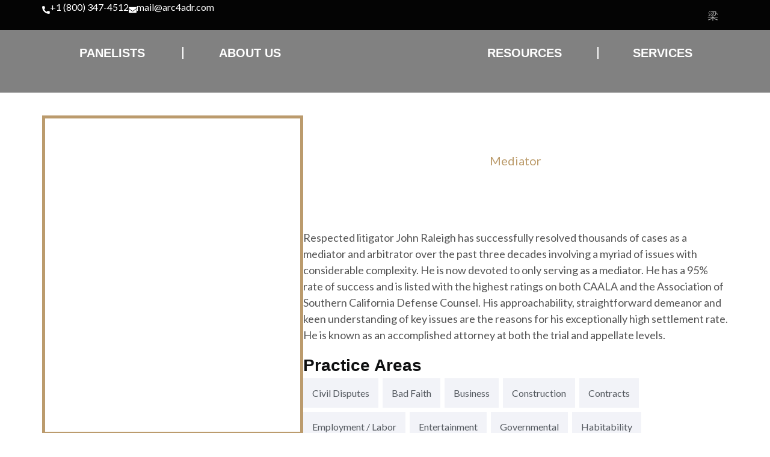

--- FILE ---
content_type: text/html; charset=UTF-8
request_url: https://arc4adr.com/panelists/john-k-raleigh/
body_size: 273642
content:
<!DOCTYPE html>
<html lang="en-US">
<head>
	<meta charset="UTF-8" />
<script type="text/javascript">
/* <![CDATA[ */
var gform;gform||(document.addEventListener("gform_main_scripts_loaded",function(){gform.scriptsLoaded=!0}),document.addEventListener("gform/theme/scripts_loaded",function(){gform.themeScriptsLoaded=!0}),window.addEventListener("DOMContentLoaded",function(){gform.domLoaded=!0}),gform={domLoaded:!1,scriptsLoaded:!1,themeScriptsLoaded:!1,isFormEditor:()=>"function"==typeof InitializeEditor,callIfLoaded:function(o){return!(!gform.domLoaded||!gform.scriptsLoaded||!gform.themeScriptsLoaded&&!gform.isFormEditor()||(gform.isFormEditor()&&console.warn("The use of gform.initializeOnLoaded() is deprecated in the form editor context and will be removed in Gravity Forms 3.1."),o(),0))},initializeOnLoaded:function(o){gform.callIfLoaded(o)||(document.addEventListener("gform_main_scripts_loaded",()=>{gform.scriptsLoaded=!0,gform.callIfLoaded(o)}),document.addEventListener("gform/theme/scripts_loaded",()=>{gform.themeScriptsLoaded=!0,gform.callIfLoaded(o)}),window.addEventListener("DOMContentLoaded",()=>{gform.domLoaded=!0,gform.callIfLoaded(o)}))},hooks:{action:{},filter:{}},addAction:function(o,r,e,t){gform.addHook("action",o,r,e,t)},addFilter:function(o,r,e,t){gform.addHook("filter",o,r,e,t)},doAction:function(o){gform.doHook("action",o,arguments)},applyFilters:function(o){return gform.doHook("filter",o,arguments)},removeAction:function(o,r){gform.removeHook("action",o,r)},removeFilter:function(o,r,e){gform.removeHook("filter",o,r,e)},addHook:function(o,r,e,t,n){null==gform.hooks[o][r]&&(gform.hooks[o][r]=[]);var d=gform.hooks[o][r];null==n&&(n=r+"_"+d.length),gform.hooks[o][r].push({tag:n,callable:e,priority:t=null==t?10:t})},doHook:function(r,o,e){var t;if(e=Array.prototype.slice.call(e,1),null!=gform.hooks[r][o]&&((o=gform.hooks[r][o]).sort(function(o,r){return o.priority-r.priority}),o.forEach(function(o){"function"!=typeof(t=o.callable)&&(t=window[t]),"action"==r?t.apply(null,e):e[0]=t.apply(null,e)})),"filter"==r)return e[0]},removeHook:function(o,r,t,n){var e;null!=gform.hooks[o][r]&&(e=(e=gform.hooks[o][r]).filter(function(o,r,e){return!!(null!=n&&n!=o.tag||null!=t&&t!=o.priority)}),gform.hooks[o][r]=e)}});
/* ]]> */
</script>

	<meta name="viewport" content="width=device-width, initial-scale=1, user-scalable=yes" />
	<link rel="profile" href="http://gmpg.org/xfn/11" />
	<link rel="pingback" href="https://arc4adr.com/xmlrpc.php" />
	                        <script>
                            /* You can add more configuration options to webfontloader by previously defining the WebFontConfig with your options */
                            if ( typeof WebFontConfig === "undefined" ) {
                                WebFontConfig = new Object();
                            }
                            WebFontConfig['google'] = {families: ['Open+Sans:300,400,600,700,800,300italic,400italic,600italic,700italic,800italic', 'Lato']};

                            (function() {
                                var wf = document.createElement( 'script' );
                                wf.src = 'https://ajax.googleapis.com/ajax/libs/webfont/1.5.3/webfont.js';
                                wf.type = 'text/javascript';
                                wf.async = 'true';
                                var s = document.getElementsByTagName( 'script' )[0];
                                s.parentNode.insertBefore( wf, s );
                            })();
                        </script>
                        <meta name='robots' content='index, follow, max-image-preview:large, max-snippet:-1, max-video-preview:-1' />

            <script data-no-defer="1" data-ezscrex="false" data-cfasync="false" data-pagespeed-no-defer data-cookieconsent="ignore">
                var ctPublicFunctions = {"_ajax_nonce":"7b26da5985","_rest_nonce":"8ee561d205","_ajax_url":"\/wp-admin\/admin-ajax.php","_rest_url":"https:\/\/arc4adr.com\/wp-json\/","data__cookies_type":"none","data__ajax_type":"rest","data__bot_detector_enabled":"1","data__frontend_data_log_enabled":1,"cookiePrefix":"","wprocket_detected":false,"host_url":"arc4adr.com","text__ee_click_to_select":"Click to select the whole data","text__ee_original_email":"The complete one is","text__ee_got_it":"Got it","text__ee_blocked":"Blocked","text__ee_cannot_connect":"Cannot connect","text__ee_cannot_decode":"Can not decode email. Unknown reason","text__ee_email_decoder":"CleanTalk email decoder","text__ee_wait_for_decoding":"The magic is on the way!","text__ee_decoding_process":"Please wait a few seconds while we decode the contact data."}
            </script>
        
            <script data-no-defer="1" data-ezscrex="false" data-cfasync="false" data-pagespeed-no-defer data-cookieconsent="ignore">
                var ctPublic = {"_ajax_nonce":"7b26da5985","settings__forms__check_internal":"0","settings__forms__check_external":"0","settings__forms__force_protection":"0","settings__forms__search_test":"1","settings__forms__wc_add_to_cart":"0","settings__data__bot_detector_enabled":"1","settings__sfw__anti_crawler":0,"blog_home":"https:\/\/arc4adr.com\/","pixel__setting":"3","pixel__enabled":false,"pixel__url":null,"data__email_check_before_post":"1","data__email_check_exist_post":"1","data__cookies_type":"none","data__key_is_ok":true,"data__visible_fields_required":true,"wl_brandname":"Anti-Spam by CleanTalk","wl_brandname_short":"CleanTalk","ct_checkjs_key":1781376924,"emailEncoderPassKey":"cf055e53444ebc0bde96a9b2410c948b","bot_detector_forms_excluded":"W10=","advancedCacheExists":false,"varnishCacheExists":false,"wc_ajax_add_to_cart":false}
            </script>
        
	<!-- This site is optimized with the Yoast SEO plugin v26.7 - https://yoast.com/wordpress/plugins/seo/ -->
	<title>John K. Raleigh - Alternative Resolution Center</title>
	<link rel="canonical" href="https://arc4adr.com/panelists/john-k-raleigh/" />
	<meta property="og:locale" content="en_US" />
	<meta property="og:type" content="article" />
	<meta property="og:title" content="John K. Raleigh - Alternative Resolution Center" />
	<meta property="og:description" content="View PDF File Of This Resume Contact Case Manager Articles/Publications Mr. Raleigh is available nationwide. John K. Raleigh, Esq.​ Mediator​ Respected litigator John Raleigh has successfully resolved thousands of cases as a mediator and arbitrator over the past three decades involving a myriad of issues with considerable complexity. He is now devoted to only serving..." />
	<meta property="og:url" content="https://arc4adr.com/panelists/john-k-raleigh/" />
	<meta property="og:site_name" content="Alternative Resolution Center" />
	<meta property="article:modified_time" content="2025-03-21T22:34:11+00:00" />
	<meta property="og:image" content="https://arc4adr.com/wp-content/uploads/2024/04/raleigh-john-350.jpg" />
	<meta property="og:image:width" content="350" />
	<meta property="og:image:height" content="430" />
	<meta property="og:image:type" content="image/jpeg" />
	<meta name="twitter:card" content="summary_large_image" />
	<meta name="twitter:label1" content="Est. reading time" />
	<meta name="twitter:data1" content="5 minutes" />
	<script type="application/ld+json" class="yoast-schema-graph">{"@context":"https://schema.org","@graph":[{"@type":"WebPage","@id":"https://arc4adr.com/panelists/john-k-raleigh/","url":"https://arc4adr.com/panelists/john-k-raleigh/","name":"John K. Raleigh - Alternative Resolution Center","isPartOf":{"@id":"https://arc4adr.com/#website"},"primaryImageOfPage":{"@id":"https://arc4adr.com/panelists/john-k-raleigh/#primaryimage"},"image":{"@id":"https://arc4adr.com/panelists/john-k-raleigh/#primaryimage"},"thumbnailUrl":"https://arc4adr.com/wp-content/uploads/2024/04/raleigh-john-350.jpg","datePublished":"2024-04-02T22:03:15+00:00","dateModified":"2025-03-21T22:34:11+00:00","breadcrumb":{"@id":"https://arc4adr.com/panelists/john-k-raleigh/#breadcrumb"},"inLanguage":"en-US","potentialAction":[{"@type":"ReadAction","target":["https://arc4adr.com/panelists/john-k-raleigh/"]}]},{"@type":"ImageObject","inLanguage":"en-US","@id":"https://arc4adr.com/panelists/john-k-raleigh/#primaryimage","url":"https://arc4adr.com/wp-content/uploads/2024/04/raleigh-john-350.jpg","contentUrl":"https://arc4adr.com/wp-content/uploads/2024/04/raleigh-john-350.jpg","width":350,"height":430,"caption":"John Raleigh"},{"@type":"BreadcrumbList","@id":"https://arc4adr.com/panelists/john-k-raleigh/#breadcrumb","itemListElement":[{"@type":"ListItem","position":1,"name":"Home","item":"https://arc4adr.com/"},{"@type":"ListItem","position":2,"name":"ARC Neutrals","item":"https://arc4adr.com/panelists/"},{"@type":"ListItem","position":3,"name":"John K. Raleigh"}]},{"@type":"WebSite","@id":"https://arc4adr.com/#website","url":"https://arc4adr.com/","name":"Alternative Resolution Center","description":"","potentialAction":[{"@type":"SearchAction","target":{"@type":"EntryPoint","urlTemplate":"https://arc4adr.com/?s={search_term_string}"},"query-input":{"@type":"PropertyValueSpecification","valueRequired":true,"valueName":"search_term_string"}}],"inLanguage":"en-US"}]}</script>
	<!-- / Yoast SEO plugin. -->


<link rel='dns-prefetch' href='//fd.cleantalk.org' />
<link rel='dns-prefetch' href='//www.googletagmanager.com' />
<link rel='dns-prefetch' href='//use.fontawesome.com' />
<link rel="alternate" title="oEmbed (JSON)" type="application/json+oembed" href="https://arc4adr.com/wp-json/oembed/1.0/embed?url=https%3A%2F%2Farc4adr.com%2Fpanelists%2Fjohn-k-raleigh%2F" />
<link rel="alternate" title="oEmbed (XML)" type="text/xml+oembed" href="https://arc4adr.com/wp-json/oembed/1.0/embed?url=https%3A%2F%2Farc4adr.com%2Fpanelists%2Fjohn-k-raleigh%2F&#038;format=xml" />
<style id='wp-img-auto-sizes-contain-inline-css' type='text/css'>
img:is([sizes=auto i],[sizes^="auto," i]){contain-intrinsic-size:3000px 1500px}
/*# sourceURL=wp-img-auto-sizes-contain-inline-css */
</style>
<link rel='stylesheet' id='jkit-elements-main-css' href='https://arc4adr.com/wp-content/plugins/jeg-elementor-kit/assets/css/elements/main.css?ver=3.0.2' type='text/css' media='all' />
<style id='wp-emoji-styles-inline-css' type='text/css'>

	img.wp-smiley, img.emoji {
		display: inline !important;
		border: none !important;
		box-shadow: none !important;
		height: 1em !important;
		width: 1em !important;
		margin: 0 0.07em !important;
		vertical-align: -0.1em !important;
		background: none !important;
		padding: 0 !important;
	}
/*# sourceURL=wp-emoji-styles-inline-css */
</style>
<style id='classic-theme-styles-inline-css' type='text/css'>
/*! This file is auto-generated */
.wp-block-button__link{color:#fff;background-color:#32373c;border-radius:9999px;box-shadow:none;text-decoration:none;padding:calc(.667em + 2px) calc(1.333em + 2px);font-size:1.125em}.wp-block-file__button{background:#32373c;color:#fff;text-decoration:none}
/*# sourceURL=/wp-includes/css/classic-themes.min.css */
</style>
<style id='font-awesome-svg-styles-default-inline-css' type='text/css'>
.svg-inline--fa {
  display: inline-block;
  height: 1em;
  overflow: visible;
  vertical-align: -.125em;
}
/*# sourceURL=font-awesome-svg-styles-default-inline-css */
</style>
<link rel='stylesheet' id='font-awesome-svg-styles-css' href='https://arc4adr.com/wp-content/uploads/font-awesome/v6.5.1/css/svg-with-js.css' type='text/css' media='all' />
<style id='font-awesome-svg-styles-inline-css' type='text/css'>
   .wp-block-font-awesome-icon svg::before,
   .wp-rich-text-font-awesome-icon svg::before {content: unset;}
/*# sourceURL=font-awesome-svg-styles-inline-css */
</style>
<style id='global-styles-inline-css' type='text/css'>
:root{--wp--preset--aspect-ratio--square: 1;--wp--preset--aspect-ratio--4-3: 4/3;--wp--preset--aspect-ratio--3-4: 3/4;--wp--preset--aspect-ratio--3-2: 3/2;--wp--preset--aspect-ratio--2-3: 2/3;--wp--preset--aspect-ratio--16-9: 16/9;--wp--preset--aspect-ratio--9-16: 9/16;--wp--preset--color--black: #000000;--wp--preset--color--cyan-bluish-gray: #abb8c3;--wp--preset--color--white: #ffffff;--wp--preset--color--pale-pink: #f78da7;--wp--preset--color--vivid-red: #cf2e2e;--wp--preset--color--luminous-vivid-orange: #ff6900;--wp--preset--color--luminous-vivid-amber: #fcb900;--wp--preset--color--light-green-cyan: #7bdcb5;--wp--preset--color--vivid-green-cyan: #00d084;--wp--preset--color--pale-cyan-blue: #8ed1fc;--wp--preset--color--vivid-cyan-blue: #0693e3;--wp--preset--color--vivid-purple: #9b51e0;--wp--preset--gradient--vivid-cyan-blue-to-vivid-purple: linear-gradient(135deg,rgb(6,147,227) 0%,rgb(155,81,224) 100%);--wp--preset--gradient--light-green-cyan-to-vivid-green-cyan: linear-gradient(135deg,rgb(122,220,180) 0%,rgb(0,208,130) 100%);--wp--preset--gradient--luminous-vivid-amber-to-luminous-vivid-orange: linear-gradient(135deg,rgb(252,185,0) 0%,rgb(255,105,0) 100%);--wp--preset--gradient--luminous-vivid-orange-to-vivid-red: linear-gradient(135deg,rgb(255,105,0) 0%,rgb(207,46,46) 100%);--wp--preset--gradient--very-light-gray-to-cyan-bluish-gray: linear-gradient(135deg,rgb(238,238,238) 0%,rgb(169,184,195) 100%);--wp--preset--gradient--cool-to-warm-spectrum: linear-gradient(135deg,rgb(74,234,220) 0%,rgb(151,120,209) 20%,rgb(207,42,186) 40%,rgb(238,44,130) 60%,rgb(251,105,98) 80%,rgb(254,248,76) 100%);--wp--preset--gradient--blush-light-purple: linear-gradient(135deg,rgb(255,206,236) 0%,rgb(152,150,240) 100%);--wp--preset--gradient--blush-bordeaux: linear-gradient(135deg,rgb(254,205,165) 0%,rgb(254,45,45) 50%,rgb(107,0,62) 100%);--wp--preset--gradient--luminous-dusk: linear-gradient(135deg,rgb(255,203,112) 0%,rgb(199,81,192) 50%,rgb(65,88,208) 100%);--wp--preset--gradient--pale-ocean: linear-gradient(135deg,rgb(255,245,203) 0%,rgb(182,227,212) 50%,rgb(51,167,181) 100%);--wp--preset--gradient--electric-grass: linear-gradient(135deg,rgb(202,248,128) 0%,rgb(113,206,126) 100%);--wp--preset--gradient--midnight: linear-gradient(135deg,rgb(2,3,129) 0%,rgb(40,116,252) 100%);--wp--preset--font-size--small: 13px;--wp--preset--font-size--medium: 20px;--wp--preset--font-size--large: 36px;--wp--preset--font-size--x-large: 42px;--wp--preset--spacing--20: 0.44rem;--wp--preset--spacing--30: 0.67rem;--wp--preset--spacing--40: 1rem;--wp--preset--spacing--50: 1.5rem;--wp--preset--spacing--60: 2.25rem;--wp--preset--spacing--70: 3.38rem;--wp--preset--spacing--80: 5.06rem;--wp--preset--shadow--natural: 6px 6px 9px rgba(0, 0, 0, 0.2);--wp--preset--shadow--deep: 12px 12px 50px rgba(0, 0, 0, 0.4);--wp--preset--shadow--sharp: 6px 6px 0px rgba(0, 0, 0, 0.2);--wp--preset--shadow--outlined: 6px 6px 0px -3px rgb(255, 255, 255), 6px 6px rgb(0, 0, 0);--wp--preset--shadow--crisp: 6px 6px 0px rgb(0, 0, 0);}:where(.is-layout-flex){gap: 0.5em;}:where(.is-layout-grid){gap: 0.5em;}body .is-layout-flex{display: flex;}.is-layout-flex{flex-wrap: wrap;align-items: center;}.is-layout-flex > :is(*, div){margin: 0;}body .is-layout-grid{display: grid;}.is-layout-grid > :is(*, div){margin: 0;}:where(.wp-block-columns.is-layout-flex){gap: 2em;}:where(.wp-block-columns.is-layout-grid){gap: 2em;}:where(.wp-block-post-template.is-layout-flex){gap: 1.25em;}:where(.wp-block-post-template.is-layout-grid){gap: 1.25em;}.has-black-color{color: var(--wp--preset--color--black) !important;}.has-cyan-bluish-gray-color{color: var(--wp--preset--color--cyan-bluish-gray) !important;}.has-white-color{color: var(--wp--preset--color--white) !important;}.has-pale-pink-color{color: var(--wp--preset--color--pale-pink) !important;}.has-vivid-red-color{color: var(--wp--preset--color--vivid-red) !important;}.has-luminous-vivid-orange-color{color: var(--wp--preset--color--luminous-vivid-orange) !important;}.has-luminous-vivid-amber-color{color: var(--wp--preset--color--luminous-vivid-amber) !important;}.has-light-green-cyan-color{color: var(--wp--preset--color--light-green-cyan) !important;}.has-vivid-green-cyan-color{color: var(--wp--preset--color--vivid-green-cyan) !important;}.has-pale-cyan-blue-color{color: var(--wp--preset--color--pale-cyan-blue) !important;}.has-vivid-cyan-blue-color{color: var(--wp--preset--color--vivid-cyan-blue) !important;}.has-vivid-purple-color{color: var(--wp--preset--color--vivid-purple) !important;}.has-black-background-color{background-color: var(--wp--preset--color--black) !important;}.has-cyan-bluish-gray-background-color{background-color: var(--wp--preset--color--cyan-bluish-gray) !important;}.has-white-background-color{background-color: var(--wp--preset--color--white) !important;}.has-pale-pink-background-color{background-color: var(--wp--preset--color--pale-pink) !important;}.has-vivid-red-background-color{background-color: var(--wp--preset--color--vivid-red) !important;}.has-luminous-vivid-orange-background-color{background-color: var(--wp--preset--color--luminous-vivid-orange) !important;}.has-luminous-vivid-amber-background-color{background-color: var(--wp--preset--color--luminous-vivid-amber) !important;}.has-light-green-cyan-background-color{background-color: var(--wp--preset--color--light-green-cyan) !important;}.has-vivid-green-cyan-background-color{background-color: var(--wp--preset--color--vivid-green-cyan) !important;}.has-pale-cyan-blue-background-color{background-color: var(--wp--preset--color--pale-cyan-blue) !important;}.has-vivid-cyan-blue-background-color{background-color: var(--wp--preset--color--vivid-cyan-blue) !important;}.has-vivid-purple-background-color{background-color: var(--wp--preset--color--vivid-purple) !important;}.has-black-border-color{border-color: var(--wp--preset--color--black) !important;}.has-cyan-bluish-gray-border-color{border-color: var(--wp--preset--color--cyan-bluish-gray) !important;}.has-white-border-color{border-color: var(--wp--preset--color--white) !important;}.has-pale-pink-border-color{border-color: var(--wp--preset--color--pale-pink) !important;}.has-vivid-red-border-color{border-color: var(--wp--preset--color--vivid-red) !important;}.has-luminous-vivid-orange-border-color{border-color: var(--wp--preset--color--luminous-vivid-orange) !important;}.has-luminous-vivid-amber-border-color{border-color: var(--wp--preset--color--luminous-vivid-amber) !important;}.has-light-green-cyan-border-color{border-color: var(--wp--preset--color--light-green-cyan) !important;}.has-vivid-green-cyan-border-color{border-color: var(--wp--preset--color--vivid-green-cyan) !important;}.has-pale-cyan-blue-border-color{border-color: var(--wp--preset--color--pale-cyan-blue) !important;}.has-vivid-cyan-blue-border-color{border-color: var(--wp--preset--color--vivid-cyan-blue) !important;}.has-vivid-purple-border-color{border-color: var(--wp--preset--color--vivid-purple) !important;}.has-vivid-cyan-blue-to-vivid-purple-gradient-background{background: var(--wp--preset--gradient--vivid-cyan-blue-to-vivid-purple) !important;}.has-light-green-cyan-to-vivid-green-cyan-gradient-background{background: var(--wp--preset--gradient--light-green-cyan-to-vivid-green-cyan) !important;}.has-luminous-vivid-amber-to-luminous-vivid-orange-gradient-background{background: var(--wp--preset--gradient--luminous-vivid-amber-to-luminous-vivid-orange) !important;}.has-luminous-vivid-orange-to-vivid-red-gradient-background{background: var(--wp--preset--gradient--luminous-vivid-orange-to-vivid-red) !important;}.has-very-light-gray-to-cyan-bluish-gray-gradient-background{background: var(--wp--preset--gradient--very-light-gray-to-cyan-bluish-gray) !important;}.has-cool-to-warm-spectrum-gradient-background{background: var(--wp--preset--gradient--cool-to-warm-spectrum) !important;}.has-blush-light-purple-gradient-background{background: var(--wp--preset--gradient--blush-light-purple) !important;}.has-blush-bordeaux-gradient-background{background: var(--wp--preset--gradient--blush-bordeaux) !important;}.has-luminous-dusk-gradient-background{background: var(--wp--preset--gradient--luminous-dusk) !important;}.has-pale-ocean-gradient-background{background: var(--wp--preset--gradient--pale-ocean) !important;}.has-electric-grass-gradient-background{background: var(--wp--preset--gradient--electric-grass) !important;}.has-midnight-gradient-background{background: var(--wp--preset--gradient--midnight) !important;}.has-small-font-size{font-size: var(--wp--preset--font-size--small) !important;}.has-medium-font-size{font-size: var(--wp--preset--font-size--medium) !important;}.has-large-font-size{font-size: var(--wp--preset--font-size--large) !important;}.has-x-large-font-size{font-size: var(--wp--preset--font-size--x-large) !important;}
:where(.wp-block-post-template.is-layout-flex){gap: 1.25em;}:where(.wp-block-post-template.is-layout-grid){gap: 1.25em;}
:where(.wp-block-term-template.is-layout-flex){gap: 1.25em;}:where(.wp-block-term-template.is-layout-grid){gap: 1.25em;}
:where(.wp-block-columns.is-layout-flex){gap: 2em;}:where(.wp-block-columns.is-layout-grid){gap: 2em;}
:root :where(.wp-block-pullquote){font-size: 1.5em;line-height: 1.6;}
/*# sourceURL=global-styles-inline-css */
</style>
<link rel='stylesheet' id='cleantalk-public-css-css' href='https://arc4adr.com/wp-content/plugins/cleantalk-spam-protect/css/cleantalk-public.min.css?ver=6.70.1_1766177962' type='text/css' media='all' />
<link rel='stylesheet' id='cleantalk-email-decoder-css-css' href='https://arc4adr.com/wp-content/plugins/cleantalk-spam-protect/css/cleantalk-email-decoder.min.css?ver=6.70.1_1766177962' type='text/css' media='all' />
<link rel='stylesheet' id='niche-frame-css' href='https://arc4adr.com/wp-content/plugins/primary-addon-for-elementor/assets/css/niche-frame.css?ver=1.2' type='text/css' media='all' />
<link rel='stylesheet' id='font-awesome-css' href='https://arc4adr.com/wp-content/plugins/elementor/assets/lib/font-awesome/css/font-awesome.min.css?ver=4.7.0' type='text/css' media='all' />
<link rel='stylesheet' id='animate-css' href='https://arc4adr.com/wp-content/plugins/primary-addon-for-elementor/assets/css/animate.min.css?ver=3.7.2' type='text/css' media='all' />
<link rel='stylesheet' id='themify-icons-css' href='https://arc4adr.com/wp-content/plugins/primary-addon-for-elementor/assets/css/themify-icons.min.css?ver=1.0.0' type='text/css' media='all' />
<link rel='stylesheet' id='linea-css' href='https://arc4adr.com/wp-content/plugins/primary-addon-for-elementor/assets/css/linea.min.css?ver=1.0.0' type='text/css' media='all' />
<link rel='stylesheet' id='hover-css' href='https://arc4adr.com/wp-content/plugins/primary-addon-for-elementor/assets/css/hover-min.css?ver=2.3.2' type='text/css' media='all' />
<link rel='stylesheet' id='icofont-css' href='https://arc4adr.com/wp-content/plugins/primary-addon-for-elementor/assets/css/icofont.min.css?ver=1.0.1' type='text/css' media='all' />
<link rel='stylesheet' id='magnific-popup-css' href='https://arc4adr.com/wp-content/plugins/primary-addon-for-elementor/assets/css/magnific-popup.min.css?ver=1.0' type='text/css' media='all' />
<link rel='stylesheet' id='flickity-css' href='https://arc4adr.com/wp-content/plugins/primary-addon-for-elementor/assets/css/flickity.min.css?ver=2.2.1' type='text/css' media='all' />
<link rel='stylesheet' id='owl-carousel-css' href='https://arc4adr.com/wp-content/plugins/primary-addon-for-elementor/assets/css/owl.carousel.min.css?ver=2.3.4' type='text/css' media='all' />
<link rel='stylesheet' id='juxtapose-css' href='https://arc4adr.com/wp-content/plugins/primary-addon-for-elementor/assets/css/juxtapose.css?ver=1.2.1' type='text/css' media='all' />
<link rel='stylesheet' id='prim-styles-css' href='https://arc4adr.com/wp-content/plugins/primary-addon-for-elementor/assets/css/styles.css?ver=1.2' type='text/css' media='all' />
<link rel='stylesheet' id='prim-responsive-css' href='https://arc4adr.com/wp-content/plugins/primary-addon-for-elementor/assets/css/responsive.css?ver=1.2' type='text/css' media='all' />
<link rel='stylesheet' id='sp-testimonial-swiper-css' href='https://arc4adr.com/wp-content/plugins/testimonial-free/src/Frontend/assets/css/swiper.min.css?ver=3.1.12' type='text/css' media='all' />
<link rel='stylesheet' id='tfree-font-awesome-css' href='https://arc4adr.com/wp-content/plugins/testimonial-free/src/Frontend/assets/css/font-awesome.min.css?ver=3.1.12' type='text/css' media='all' />
<link rel='stylesheet' id='tfree-deprecated-style-css' href='https://arc4adr.com/wp-content/plugins/testimonial-free/src/Frontend/assets/css/deprecated-style.min.css?ver=3.1.12' type='text/css' media='all' />
<link rel='stylesheet' id='tfree-style-css' href='https://arc4adr.com/wp-content/plugins/testimonial-free/src/Frontend/assets/css/style.min.css?ver=3.1.12' type='text/css' media='all' />
<style id='tfree-style-inline-css' type='text/css'>
 #sp-testimonial-free-wrapper-489 .sp-testimonial-free-section .testimonial-nav-arrow{background: transparent;border: 2px solid #777777;color: #777777;}#sp-testimonial-free-wrapper-489 .sp-testimonial-free-section .testimonial-nav-arrow:hover {background: #1595ce;border-color: #1595ce;color: #ffffff;}#sp-testimonial-free-wrapper-489 .sp-testimonial-free-section{margin: 0 50px;}#sp-testimonial-free-wrapper-489 .sp-testimonial-free-section .sp-testimonial-client-image img {background: #ffffff;border: 0px solid #dddddd;padding: 0px;}#sp-testimonial-free-wrapper-489 .sp-testimonial-free-section .sp-testimonial-client-image {text-align: center;}#sp-testimonial-free-wrapper-489 .sp-testimonial-free-section .sp-testimonial-client-rating{ display: inline-flex; gap: 2px;}#sp-testimonial-free-wrapper-489 .sp-testimonial-free-section .sp-testimonial-client-rating i.fa{ color: #ffb900; font-size: 19px;}#sp-testimonial-free-wrapper-489 .sp-testimonial-free-section .sp-testimonial-client-rating i.fa-star{color: #ffb900;}#sp-testimonial-free-wrapper-489 .sp-testimonial-free-section .sp-testimonial-client-designation{color: #444444;}#sp-testimonial-free-wrapper-489 .sp-testimonial-free-section .sp-testimonial-client-name{color: #333333;}#sp-testimonial-free-wrapper-489 .sp-testimonial-free-section .sp-testimonial-client-testimonial{color: #333333;}#sp-testimonial-free-wrapper-489 .sp-testimonial-free {background : transparent;border: 0px solid #e3e3e3;border-radius: 0px;}
/*# sourceURL=tfree-style-inline-css */
</style>
<link rel='stylesheet' id='ivory-search-styles-css' href='https://arc4adr.com/wp-content/plugins/add-search-to-menu/public/css/ivory-search.min.css?ver=5.5.13' type='text/css' media='all' />
<link rel='stylesheet' id='pojo-a11y-css' href='https://arc4adr.com/wp-content/plugins/pojo-accessibility/modules/legacy/assets/css/style.min.css?ver=1.0.0' type='text/css' media='all' />
<link rel='stylesheet' id='elementor-frontend-css' href='https://arc4adr.com/wp-content/plugins/elementor/assets/css/frontend.min.css?ver=3.34.1' type='text/css' media='all' />
<link rel='stylesheet' id='eael-general-css' href='https://arc4adr.com/wp-content/plugins/essential-addons-for-elementor-lite/assets/front-end/css/view/general.min.css?ver=6.5.7' type='text/css' media='all' />
<link rel='stylesheet' id='eael-1833-css' href='https://arc4adr.com/wp-content/uploads/essential-addons-elementor/eael-1833.css?ver=1742596451' type='text/css' media='all' />
<link rel='stylesheet' id='elementor-post-8-css' href='https://arc4adr.com/wp-content/uploads/elementor/css/post-8.css?ver=1768636348' type='text/css' media='all' />
<link rel='stylesheet' id='she-header-style-css' href='https://arc4adr.com/wp-content/plugins/sticky-header-effects-for-elementor/assets/css/she-header-style.css?ver=2.1.6' type='text/css' media='all' />
<link rel='stylesheet' id='widget-image-css' href='https://arc4adr.com/wp-content/plugins/elementor/assets/css/widget-image.min.css?ver=3.34.1' type='text/css' media='all' />
<link rel='stylesheet' id='widget-heading-css' href='https://arc4adr.com/wp-content/plugins/elementor/assets/css/widget-heading.min.css?ver=3.34.1' type='text/css' media='all' />
<link rel='stylesheet' id='widget-icon-list-css' href='https://arc4adr.com/wp-content/plugins/elementor/assets/css/widget-icon-list.min.css?ver=3.34.1' type='text/css' media='all' />
<link rel='stylesheet' id='gravity_forms_theme_reset-css' href='https://arc4adr.com/wp-content/plugins/gravityforms/assets/css/dist/gravity-forms-theme-reset.min.css?ver=2.9.25' type='text/css' media='all' />
<link rel='stylesheet' id='gravity_forms_theme_foundation-css' href='https://arc4adr.com/wp-content/plugins/gravityforms/assets/css/dist/gravity-forms-theme-foundation.min.css?ver=2.9.25' type='text/css' media='all' />
<link rel='stylesheet' id='gravity_forms_theme_framework-css' href='https://arc4adr.com/wp-content/plugins/gravityforms/assets/css/dist/gravity-forms-theme-framework.min.css?ver=2.9.25' type='text/css' media='all' />
<link rel='stylesheet' id='elementor-post-1833-css' href='https://arc4adr.com/wp-content/uploads/elementor/css/post-1833.css?ver=1768637286' type='text/css' media='all' />
<link rel='stylesheet' id='parent-style-css' href='https://arc4adr.com/wp-content/themes/emrg/style.css?ver=6.9' type='text/css' media='all' />
<link rel='stylesheet' id='child-custom-style-css' href='https://arc4adr.com/wp-content/themes/emrg-child/custom.css?ver=6.9' type='text/css' media='all' />
<link rel='stylesheet' id='slick-style-css' href='https://arc4adr.com/wp-content/themes/emrg-child/plugin/slick/slick.css?ver=6.9' type='text/css' media='all' />
<link rel='stylesheet' id='slick-theme-style-css' href='https://arc4adr.com/wp-content/themes/emrg-child/plugin/slick/slick-theme.css?ver=6.9' type='text/css' media='all' />
<link rel='stylesheet' id='normalize-css-css' href='https://arc4adr.com/wp-content/themes/emrg/templates/frontend/assets/css/normalize.css?ver=1.0' type='text/css' media='all' />
<link rel='stylesheet' id='bootstrap4-css' href='https://arc4adr.com/wp-content/themes/emrg/templates/frontend/assets/css/bootstrap.min.css?ver=6.9' type='text/css' media='all' />
<link rel='stylesheet' id='magnific-style-css' href='https://arc4adr.com/wp-content/themes/emrg/templates/frontend/assets/css/magnific.min.css?ver=6.9' type='text/css' media='all' />
<link rel='stylesheet' id='emrg-style-css' href='https://arc4adr.com/wp-content/themes/emrg-child/style.css?ver=1.0' type='text/css' media='all' />
<link rel='stylesheet' id='emrg-woo-css' href='https://arc4adr.com/wp-content/themes/emrg/templates/frontend/assets/css/woo.css?ver=1.0' type='text/css' media='all' />
<link rel='stylesheet' id='demo-css' href='https://arc4adr.com/wp-content/themes/emrg/templates/frontend/assets/css/demo.css?ver=6.9' type='text/css' media='all' />
<link rel='stylesheet' id='font-awesome-official-css' href='https://use.fontawesome.com/releases/v6.5.1/css/all.css' type='text/css' media='all' integrity="sha384-t1nt8BQoYMLFN5p42tRAtuAAFQaCQODekUVeKKZrEnEyp4H2R0RHFz0KWpmj7i8g" crossorigin="anonymous" />
<link rel='stylesheet' id='ekit-widget-styles-css' href='https://arc4adr.com/wp-content/plugins/elementskit-lite/widgets/init/assets/css/widget-styles.css?ver=3.7.8' type='text/css' media='all' />
<link rel='stylesheet' id='ekit-responsive-css' href='https://arc4adr.com/wp-content/plugins/elementskit-lite/widgets/init/assets/css/responsive.css?ver=3.7.8' type='text/css' media='all' />
<link rel='stylesheet' id='font-awesome-official-v4shim-css' href='https://use.fontawesome.com/releases/v6.5.1/css/v4-shims.css' type='text/css' media='all' integrity="sha384-5Jfdy0XO8+vjCRofsSnGmxGSYjLfsjjTOABKxVr8BkfvlaAm14bIJc7Jcjfq/xQI" crossorigin="anonymous" />
<link rel='stylesheet' id='elementor-gf-local-cormorant-css' href='https://arc4adr.com/wp-content/uploads/elementor/google-fonts/css/cormorant.css?ver=1754161673' type='text/css' media='all' />
<link rel='stylesheet' id='elementor-gf-local-lato-css' href='https://arc4adr.com/wp-content/uploads/elementor/google-fonts/css/lato.css?ver=1754161677' type='text/css' media='all' />
<link rel='stylesheet' id='elementor-gf-local-roboto-css' href='https://arc4adr.com/wp-content/uploads/elementor/google-fonts/css/roboto.css?ver=1754161724' type='text/css' media='all' />
<script type="text/javascript" id="cookie-law-info-js-extra">
/* <![CDATA[ */
var _ckyConfig = {"_ipData":[],"_assetsURL":"https://arc4adr.com/wp-content/plugins/cookie-law-info/lite/frontend/images/","_publicURL":"https://arc4adr.com","_expiry":"365","_categories":[{"name":"Necessary","slug":"necessary","isNecessary":true,"ccpaDoNotSell":true,"cookies":[],"active":true,"defaultConsent":{"gdpr":true,"ccpa":true}},{"name":"Functional","slug":"functional","isNecessary":false,"ccpaDoNotSell":true,"cookies":[],"active":true,"defaultConsent":{"gdpr":false,"ccpa":false}},{"name":"Analytics","slug":"analytics","isNecessary":false,"ccpaDoNotSell":true,"cookies":[],"active":true,"defaultConsent":{"gdpr":false,"ccpa":false}},{"name":"Performance","slug":"performance","isNecessary":false,"ccpaDoNotSell":true,"cookies":[],"active":true,"defaultConsent":{"gdpr":false,"ccpa":false}},{"name":"Advertisement","slug":"advertisement","isNecessary":false,"ccpaDoNotSell":true,"cookies":[],"active":true,"defaultConsent":{"gdpr":false,"ccpa":false}}],"_activeLaw":"gdpr","_rootDomain":"","_block":"1","_showBanner":"1","_bannerConfig":{"settings":{"type":"banner","preferenceCenterType":"popup","position":"bottom","applicableLaw":"gdpr"},"behaviours":{"reloadBannerOnAccept":false,"loadAnalyticsByDefault":false,"animations":{"onLoad":"animate","onHide":"sticky"}},"config":{"revisitConsent":{"status":false,"tag":"revisit-consent","position":"bottom-left","meta":{"url":"#"},"styles":{"background-color":"#BB9B6D"},"elements":{"title":{"type":"text","tag":"revisit-consent-title","status":true,"styles":{"color":"#0056a7"}}}},"preferenceCenter":{"toggle":{"status":true,"tag":"detail-category-toggle","type":"toggle","states":{"active":{"styles":{"background-color":"#1863DC"}},"inactive":{"styles":{"background-color":"#D0D5D2"}}}}},"categoryPreview":{"status":false,"toggle":{"status":true,"tag":"detail-category-preview-toggle","type":"toggle","states":{"active":{"styles":{"background-color":"#1863DC"}},"inactive":{"styles":{"background-color":"#D0D5D2"}}}}},"videoPlaceholder":{"status":true,"styles":{"background-color":"#000000","border-color":"#000000","color":"#ffffff"}},"readMore":{"status":false,"tag":"readmore-button","type":"link","meta":{"noFollow":true,"newTab":true},"styles":{"color":"#BB9B6D","background-color":"transparent","border-color":"transparent"}},"showMore":{"status":true,"tag":"show-desc-button","type":"button","styles":{"color":"#1863DC"}},"showLess":{"status":true,"tag":"hide-desc-button","type":"button","styles":{"color":"#1863DC"}},"alwaysActive":{"status":true,"tag":"always-active","styles":{"color":"#008000"}},"manualLinks":{"status":true,"tag":"manual-links","type":"link","styles":{"color":"#1863DC"}},"auditTable":{"status":true},"optOption":{"status":true,"toggle":{"status":true,"tag":"optout-option-toggle","type":"toggle","states":{"active":{"styles":{"background-color":"#1863dc"}},"inactive":{"styles":{"background-color":"#FFFFFF"}}}}}}},"_version":"3.3.9.1","_logConsent":"1","_tags":[{"tag":"accept-button","styles":{"color":"#FFFFFF","background-color":"#BB9B6D","border-color":"#BB9B6D"}},{"tag":"reject-button","styles":{"color":"#BB9B6D","background-color":"transparent","border-color":"#BB9B6D"}},{"tag":"settings-button","styles":{"color":"#1863DC","background-color":"transparent","border-color":"#1863DC"}},{"tag":"readmore-button","styles":{"color":"#BB9B6D","background-color":"transparent","border-color":"transparent"}},{"tag":"donotsell-button","styles":{"color":"#1863DC","background-color":"transparent","border-color":"transparent"}},{"tag":"show-desc-button","styles":{"color":"#1863DC"}},{"tag":"hide-desc-button","styles":{"color":"#1863DC"}},{"tag":"cky-always-active","styles":[]},{"tag":"cky-link","styles":[]},{"tag":"accept-button","styles":{"color":"#FFFFFF","background-color":"#BB9B6D","border-color":"#BB9B6D"}},{"tag":"revisit-consent","styles":{"background-color":"#BB9B6D"}}],"_shortCodes":[{"key":"cky_readmore","content":"\u003Ca href=\"#\" class=\"cky-policy\" aria-label=\"Cookie Policy\" target=\"_blank\" rel=\"noopener\" data-cky-tag=\"readmore-button\"\u003ECookie Policy\u003C/a\u003E","tag":"readmore-button","status":false,"attributes":{"rel":"nofollow","target":"_blank"}},{"key":"cky_show_desc","content":"\u003Cbutton class=\"cky-show-desc-btn\" data-cky-tag=\"show-desc-button\" aria-label=\"Show more\"\u003EShow more\u003C/button\u003E","tag":"show-desc-button","status":true,"attributes":[]},{"key":"cky_hide_desc","content":"\u003Cbutton class=\"cky-show-desc-btn\" data-cky-tag=\"hide-desc-button\" aria-label=\"Show less\"\u003EShow less\u003C/button\u003E","tag":"hide-desc-button","status":true,"attributes":[]},{"key":"cky_optout_show_desc","content":"[cky_optout_show_desc]","tag":"optout-show-desc-button","status":true,"attributes":[]},{"key":"cky_optout_hide_desc","content":"[cky_optout_hide_desc]","tag":"optout-hide-desc-button","status":true,"attributes":[]},{"key":"cky_category_toggle_label","content":"[cky_{{status}}_category_label] [cky_preference_{{category_slug}}_title]","tag":"","status":true,"attributes":[]},{"key":"cky_enable_category_label","content":"Enable","tag":"","status":true,"attributes":[]},{"key":"cky_disable_category_label","content":"Disable","tag":"","status":true,"attributes":[]},{"key":"cky_video_placeholder","content":"\u003Cdiv class=\"video-placeholder-normal\" data-cky-tag=\"video-placeholder\" id=\"[UNIQUEID]\"\u003E\u003Cp class=\"video-placeholder-text-normal\" data-cky-tag=\"placeholder-title\"\u003EPlease accept cookies to access this content\u003C/p\u003E\u003C/div\u003E","tag":"","status":true,"attributes":[]},{"key":"cky_enable_optout_label","content":"Enable","tag":"","status":true,"attributes":[]},{"key":"cky_disable_optout_label","content":"Disable","tag":"","status":true,"attributes":[]},{"key":"cky_optout_toggle_label","content":"[cky_{{status}}_optout_label] [cky_optout_option_title]","tag":"","status":true,"attributes":[]},{"key":"cky_optout_option_title","content":"Do Not Sell or Share My Personal Information","tag":"","status":true,"attributes":[]},{"key":"cky_optout_close_label","content":"Close","tag":"","status":true,"attributes":[]},{"key":"cky_preference_close_label","content":"Close","tag":"","status":true,"attributes":[]}],"_rtl":"","_language":"en","_providersToBlock":[]};
var _ckyStyles = {"css":".cky-overlay{background: #000000; opacity: 0.4; position: fixed; top: 0; left: 0; width: 100%; height: 100%; z-index: 99999999;}.cky-hide{display: none;}.cky-btn-revisit-wrapper{display: flex; align-items: center; justify-content: center; background: #0056a7; width: 45px; height: 45px; border-radius: 50%; position: fixed; z-index: 999999; cursor: pointer;}.cky-revisit-bottom-left{bottom: 15px; left: 15px;}.cky-revisit-bottom-right{bottom: 15px; right: 15px;}.cky-btn-revisit-wrapper .cky-btn-revisit{display: flex; align-items: center; justify-content: center; background: none; border: none; cursor: pointer; position: relative; margin: 0; padding: 0;}.cky-btn-revisit-wrapper .cky-btn-revisit img{max-width: fit-content; margin: 0; height: 30px; width: 30px;}.cky-revisit-bottom-left:hover::before{content: attr(data-tooltip); position: absolute; background: #4e4b66; color: #ffffff; left: calc(100% + 7px); font-size: 12px; line-height: 16px; width: max-content; padding: 4px 8px; border-radius: 4px;}.cky-revisit-bottom-left:hover::after{position: absolute; content: \"\"; border: 5px solid transparent; left: calc(100% + 2px); border-left-width: 0; border-right-color: #4e4b66;}.cky-revisit-bottom-right:hover::before{content: attr(data-tooltip); position: absolute; background: #4e4b66; color: #ffffff; right: calc(100% + 7px); font-size: 12px; line-height: 16px; width: max-content; padding: 4px 8px; border-radius: 4px;}.cky-revisit-bottom-right:hover::after{position: absolute; content: \"\"; border: 5px solid transparent; right: calc(100% + 2px); border-right-width: 0; border-left-color: #4e4b66;}.cky-revisit-hide{display: none;}.cky-consent-container{position: fixed; width: 100%; box-sizing: border-box; z-index: 9999999;}.cky-consent-container .cky-consent-bar{background: #ffffff; border: 1px solid; padding: 16.5px 24px; box-shadow: 0 -1px 10px 0 #acabab4d;}.cky-banner-bottom{bottom: 0; left: 0;}.cky-banner-top{top: 0; left: 0;}.cky-custom-brand-logo-wrapper .cky-custom-brand-logo{width: 100px; height: auto; margin: 0 0 12px 0;}.cky-notice .cky-title{color: #212121; font-weight: 700; font-size: 18px; line-height: 24px; margin: 0 0 12px 0;}.cky-notice-group{display: flex; justify-content: space-between; align-items: center; font-size: 14px; line-height: 24px; font-weight: 400;}.cky-notice-des *,.cky-preference-content-wrapper *,.cky-accordion-header-des *,.cky-gpc-wrapper .cky-gpc-desc *{font-size: 14px;}.cky-notice-des{color: #212121; font-size: 14px; line-height: 24px; font-weight: 400;}.cky-notice-des img{height: 25px; width: 25px;}.cky-consent-bar .cky-notice-des p,.cky-gpc-wrapper .cky-gpc-desc p,.cky-preference-body-wrapper .cky-preference-content-wrapper p,.cky-accordion-header-wrapper .cky-accordion-header-des p,.cky-cookie-des-table li div:last-child p{color: inherit; margin-top: 0; overflow-wrap: break-word;}.cky-notice-des P:last-child,.cky-preference-content-wrapper p:last-child,.cky-cookie-des-table li div:last-child p:last-child,.cky-gpc-wrapper .cky-gpc-desc p:last-child{margin-bottom: 0;}.cky-notice-des a.cky-policy,.cky-notice-des button.cky-policy{font-size: 14px; color: #1863dc; white-space: nowrap; cursor: pointer; background: transparent; border: 1px solid; text-decoration: underline;}.cky-notice-des button.cky-policy{padding: 0;}.cky-notice-des a.cky-policy:focus-visible,.cky-notice-des button.cky-policy:focus-visible,.cky-preference-content-wrapper .cky-show-desc-btn:focus-visible,.cky-accordion-header .cky-accordion-btn:focus-visible,.cky-preference-header .cky-btn-close:focus-visible,.cky-switch input[type=\"checkbox\"]:focus-visible,.cky-footer-wrapper a:focus-visible,.cky-btn:focus-visible{outline: 2px solid #1863dc; outline-offset: 2px;}.cky-btn:focus:not(:focus-visible),.cky-accordion-header .cky-accordion-btn:focus:not(:focus-visible),.cky-preference-content-wrapper .cky-show-desc-btn:focus:not(:focus-visible),.cky-btn-revisit-wrapper .cky-btn-revisit:focus:not(:focus-visible),.cky-preference-header .cky-btn-close:focus:not(:focus-visible),.cky-consent-bar .cky-banner-btn-close:focus:not(:focus-visible){outline: 0;}button.cky-show-desc-btn:not(:hover):not(:active){color: #1863dc; background: transparent;}button.cky-accordion-btn:not(:hover):not(:active),button.cky-banner-btn-close:not(:hover):not(:active),button.cky-btn-close:not(:hover):not(:active),button.cky-btn-revisit:not(:hover):not(:active){background: transparent;}.cky-consent-bar button:hover,.cky-modal.cky-modal-open button:hover,.cky-consent-bar button:focus,.cky-modal.cky-modal-open button:focus{text-decoration: none;}.cky-notice-btn-wrapper{display: flex; justify-content: center; align-items: center; margin-left: 15px;}.cky-notice-btn-wrapper .cky-btn{text-shadow: none; box-shadow: none;}.cky-btn{font-size: 14px; font-family: inherit; line-height: 24px; padding: 8px 27px; font-weight: 500; margin: 0 8px 0 0; border-radius: 2px; white-space: nowrap; cursor: pointer; text-align: center; text-transform: none; min-height: 0;}.cky-btn:hover{opacity: 0.8;}.cky-btn-customize{color: #1863dc; background: transparent; border: 2px solid #1863dc;}.cky-btn-reject{color: #1863dc; background: transparent; border: 2px solid #1863dc;}.cky-btn-accept{background: #1863dc; color: #ffffff; border: 2px solid #1863dc;}.cky-btn:last-child{margin-right: 0;}@media (max-width: 768px){.cky-notice-group{display: block;}.cky-notice-btn-wrapper{margin-left: 0;}.cky-notice-btn-wrapper .cky-btn{flex: auto; max-width: 100%; margin-top: 10px; white-space: unset;}}@media (max-width: 576px){.cky-notice-btn-wrapper{flex-direction: column;}.cky-custom-brand-logo-wrapper, .cky-notice .cky-title, .cky-notice-des, .cky-notice-btn-wrapper{padding: 0 28px;}.cky-consent-container .cky-consent-bar{padding: 16.5px 0;}.cky-notice-des{max-height: 40vh; overflow-y: scroll;}.cky-notice-btn-wrapper .cky-btn{width: 100%; padding: 8px; margin-right: 0;}.cky-notice-btn-wrapper .cky-btn-accept{order: 1;}.cky-notice-btn-wrapper .cky-btn-reject{order: 3;}.cky-notice-btn-wrapper .cky-btn-customize{order: 2;}}@media (max-width: 425px){.cky-custom-brand-logo-wrapper, .cky-notice .cky-title, .cky-notice-des, .cky-notice-btn-wrapper{padding: 0 24px;}.cky-notice-btn-wrapper{flex-direction: column;}.cky-btn{width: 100%; margin: 10px 0 0 0;}.cky-notice-btn-wrapper .cky-btn-customize{order: 2;}.cky-notice-btn-wrapper .cky-btn-reject{order: 3;}.cky-notice-btn-wrapper .cky-btn-accept{order: 1; margin-top: 16px;}}@media (max-width: 352px){.cky-notice .cky-title{font-size: 16px;}.cky-notice-des *{font-size: 12px;}.cky-notice-des, .cky-btn{font-size: 12px;}}.cky-modal.cky-modal-open{display: flex; visibility: visible; -webkit-transform: translate(-50%, -50%); -moz-transform: translate(-50%, -50%); -ms-transform: translate(-50%, -50%); -o-transform: translate(-50%, -50%); transform: translate(-50%, -50%); top: 50%; left: 50%; transition: all 1s ease;}.cky-modal{box-shadow: 0 32px 68px rgba(0, 0, 0, 0.3); margin: 0 auto; position: fixed; max-width: 100%; background: #ffffff; top: 50%; box-sizing: border-box; border-radius: 6px; z-index: 999999999; color: #212121; -webkit-transform: translate(-50%, 100%); -moz-transform: translate(-50%, 100%); -ms-transform: translate(-50%, 100%); -o-transform: translate(-50%, 100%); transform: translate(-50%, 100%); visibility: hidden; transition: all 0s ease;}.cky-preference-center{max-height: 79vh; overflow: hidden; width: 845px; overflow: hidden; flex: 1 1 0; display: flex; flex-direction: column; border-radius: 6px;}.cky-preference-header{display: flex; align-items: center; justify-content: space-between; padding: 22px 24px; border-bottom: 1px solid;}.cky-preference-header .cky-preference-title{font-size: 18px; font-weight: 700; line-height: 24px;}.cky-preference-header .cky-btn-close{margin: 0; cursor: pointer; vertical-align: middle; padding: 0; background: none; border: none; width: auto; height: auto; min-height: 0; line-height: 0; text-shadow: none; box-shadow: none;}.cky-preference-header .cky-btn-close img{margin: 0; height: 10px; width: 10px;}.cky-preference-body-wrapper{padding: 0 24px; flex: 1; overflow: auto; box-sizing: border-box;}.cky-preference-content-wrapper,.cky-gpc-wrapper .cky-gpc-desc{font-size: 14px; line-height: 24px; font-weight: 400; padding: 12px 0;}.cky-preference-content-wrapper{border-bottom: 1px solid;}.cky-preference-content-wrapper img{height: 25px; width: 25px;}.cky-preference-content-wrapper .cky-show-desc-btn{font-size: 14px; font-family: inherit; color: #1863dc; text-decoration: none; line-height: 24px; padding: 0; margin: 0; white-space: nowrap; cursor: pointer; background: transparent; border-color: transparent; text-transform: none; min-height: 0; text-shadow: none; box-shadow: none;}.cky-accordion-wrapper{margin-bottom: 10px;}.cky-accordion{border-bottom: 1px solid;}.cky-accordion:last-child{border-bottom: none;}.cky-accordion .cky-accordion-item{display: flex; margin-top: 10px;}.cky-accordion .cky-accordion-body{display: none;}.cky-accordion.cky-accordion-active .cky-accordion-body{display: block; padding: 0 22px; margin-bottom: 16px;}.cky-accordion-header-wrapper{cursor: pointer; width: 100%;}.cky-accordion-item .cky-accordion-header{display: flex; justify-content: space-between; align-items: center;}.cky-accordion-header .cky-accordion-btn{font-size: 16px; font-family: inherit; color: #212121; line-height: 24px; background: none; border: none; font-weight: 700; padding: 0; margin: 0; cursor: pointer; text-transform: none; min-height: 0; text-shadow: none; box-shadow: none;}.cky-accordion-header .cky-always-active{color: #008000; font-weight: 600; line-height: 24px; font-size: 14px;}.cky-accordion-header-des{font-size: 14px; line-height: 24px; margin: 10px 0 16px 0;}.cky-accordion-chevron{margin-right: 22px; position: relative; cursor: pointer;}.cky-accordion-chevron-hide{display: none;}.cky-accordion .cky-accordion-chevron i::before{content: \"\"; position: absolute; border-right: 1.4px solid; border-bottom: 1.4px solid; border-color: inherit; height: 6px; width: 6px; -webkit-transform: rotate(-45deg); -moz-transform: rotate(-45deg); -ms-transform: rotate(-45deg); -o-transform: rotate(-45deg); transform: rotate(-45deg); transition: all 0.2s ease-in-out; top: 8px;}.cky-accordion.cky-accordion-active .cky-accordion-chevron i::before{-webkit-transform: rotate(45deg); -moz-transform: rotate(45deg); -ms-transform: rotate(45deg); -o-transform: rotate(45deg); transform: rotate(45deg);}.cky-audit-table{background: #f4f4f4; border-radius: 6px;}.cky-audit-table .cky-empty-cookies-text{color: inherit; font-size: 12px; line-height: 24px; margin: 0; padding: 10px;}.cky-audit-table .cky-cookie-des-table{font-size: 12px; line-height: 24px; font-weight: normal; padding: 15px 10px; border-bottom: 1px solid; border-bottom-color: inherit; margin: 0;}.cky-audit-table .cky-cookie-des-table:last-child{border-bottom: none;}.cky-audit-table .cky-cookie-des-table li{list-style-type: none; display: flex; padding: 3px 0;}.cky-audit-table .cky-cookie-des-table li:first-child{padding-top: 0;}.cky-cookie-des-table li div:first-child{width: 100px; font-weight: 600; word-break: break-word; word-wrap: break-word;}.cky-cookie-des-table li div:last-child{flex: 1; word-break: break-word; word-wrap: break-word; margin-left: 8px;}.cky-footer-shadow{display: block; width: 100%; height: 40px; background: linear-gradient(180deg, rgba(255, 255, 255, 0) 0%, #ffffff 100%); position: absolute; bottom: calc(100% - 1px);}.cky-footer-wrapper{position: relative;}.cky-prefrence-btn-wrapper{display: flex; flex-wrap: wrap; align-items: center; justify-content: center; padding: 22px 24px; border-top: 1px solid;}.cky-prefrence-btn-wrapper .cky-btn{flex: auto; max-width: 100%; text-shadow: none; box-shadow: none;}.cky-btn-preferences{color: #1863dc; background: transparent; border: 2px solid #1863dc;}.cky-preference-header,.cky-preference-body-wrapper,.cky-preference-content-wrapper,.cky-accordion-wrapper,.cky-accordion,.cky-accordion-wrapper,.cky-footer-wrapper,.cky-prefrence-btn-wrapper{border-color: inherit;}@media (max-width: 845px){.cky-modal{max-width: calc(100% - 16px);}}@media (max-width: 576px){.cky-modal{max-width: 100%;}.cky-preference-center{max-height: 100vh;}.cky-prefrence-btn-wrapper{flex-direction: column;}.cky-accordion.cky-accordion-active .cky-accordion-body{padding-right: 0;}.cky-prefrence-btn-wrapper .cky-btn{width: 100%; margin: 10px 0 0 0;}.cky-prefrence-btn-wrapper .cky-btn-reject{order: 3;}.cky-prefrence-btn-wrapper .cky-btn-accept{order: 1; margin-top: 0;}.cky-prefrence-btn-wrapper .cky-btn-preferences{order: 2;}}@media (max-width: 425px){.cky-accordion-chevron{margin-right: 15px;}.cky-notice-btn-wrapper{margin-top: 0;}.cky-accordion.cky-accordion-active .cky-accordion-body{padding: 0 15px;}}@media (max-width: 352px){.cky-preference-header .cky-preference-title{font-size: 16px;}.cky-preference-header{padding: 16px 24px;}.cky-preference-content-wrapper *, .cky-accordion-header-des *{font-size: 12px;}.cky-preference-content-wrapper, .cky-preference-content-wrapper .cky-show-more, .cky-accordion-header .cky-always-active, .cky-accordion-header-des, .cky-preference-content-wrapper .cky-show-desc-btn, .cky-notice-des a.cky-policy{font-size: 12px;}.cky-accordion-header .cky-accordion-btn{font-size: 14px;}}.cky-switch{display: flex;}.cky-switch input[type=\"checkbox\"]{position: relative; width: 44px; height: 24px; margin: 0; background: #d0d5d2; -webkit-appearance: none; border-radius: 50px; cursor: pointer; outline: 0; border: none; top: 0;}.cky-switch input[type=\"checkbox\"]:checked{background: #1863dc;}.cky-switch input[type=\"checkbox\"]:before{position: absolute; content: \"\"; height: 20px; width: 20px; left: 2px; bottom: 2px; border-radius: 50%; background-color: white; -webkit-transition: 0.4s; transition: 0.4s; margin: 0;}.cky-switch input[type=\"checkbox\"]:after{display: none;}.cky-switch input[type=\"checkbox\"]:checked:before{-webkit-transform: translateX(20px); -ms-transform: translateX(20px); transform: translateX(20px);}@media (max-width: 425px){.cky-switch input[type=\"checkbox\"]{width: 38px; height: 21px;}.cky-switch input[type=\"checkbox\"]:before{height: 17px; width: 17px;}.cky-switch input[type=\"checkbox\"]:checked:before{-webkit-transform: translateX(17px); -ms-transform: translateX(17px); transform: translateX(17px);}}.cky-consent-bar .cky-banner-btn-close{position: absolute; right: 9px; top: 5px; background: none; border: none; cursor: pointer; padding: 0; margin: 0; min-height: 0; line-height: 0; height: auto; width: auto; text-shadow: none; box-shadow: none;}.cky-consent-bar .cky-banner-btn-close img{height: 9px; width: 9px; margin: 0;}.cky-notice-btn-wrapper .cky-btn-do-not-sell{font-size: 14px; line-height: 24px; padding: 6px 0; margin: 0; font-weight: 500; background: none; border-radius: 2px; border: none; cursor: pointer; text-align: left; color: #1863dc; background: transparent; border-color: transparent; box-shadow: none; text-shadow: none;}.cky-consent-bar .cky-banner-btn-close:focus-visible,.cky-notice-btn-wrapper .cky-btn-do-not-sell:focus-visible,.cky-opt-out-btn-wrapper .cky-btn:focus-visible,.cky-opt-out-checkbox-wrapper input[type=\"checkbox\"].cky-opt-out-checkbox:focus-visible{outline: 2px solid #1863dc; outline-offset: 2px;}@media (max-width: 768px){.cky-notice-btn-wrapper{margin-left: 0; margin-top: 10px; justify-content: left;}.cky-notice-btn-wrapper .cky-btn-do-not-sell{padding: 0;}}@media (max-width: 352px){.cky-notice-btn-wrapper .cky-btn-do-not-sell, .cky-notice-des a.cky-policy{font-size: 12px;}}.cky-opt-out-wrapper{padding: 12px 0;}.cky-opt-out-wrapper .cky-opt-out-checkbox-wrapper{display: flex; align-items: center;}.cky-opt-out-checkbox-wrapper .cky-opt-out-checkbox-label{font-size: 16px; font-weight: 700; line-height: 24px; margin: 0 0 0 12px; cursor: pointer;}.cky-opt-out-checkbox-wrapper input[type=\"checkbox\"].cky-opt-out-checkbox{background-color: #ffffff; border: 1px solid black; width: 20px; height: 18.5px; margin: 0; -webkit-appearance: none; position: relative; display: flex; align-items: center; justify-content: center; border-radius: 2px; cursor: pointer;}.cky-opt-out-checkbox-wrapper input[type=\"checkbox\"].cky-opt-out-checkbox:checked{background-color: #1863dc; border: none;}.cky-opt-out-checkbox-wrapper input[type=\"checkbox\"].cky-opt-out-checkbox:checked::after{left: 6px; bottom: 4px; width: 7px; height: 13px; border: solid #ffffff; border-width: 0 3px 3px 0; border-radius: 2px; -webkit-transform: rotate(45deg); -ms-transform: rotate(45deg); transform: rotate(45deg); content: \"\"; position: absolute; box-sizing: border-box;}.cky-opt-out-checkbox-wrapper.cky-disabled .cky-opt-out-checkbox-label,.cky-opt-out-checkbox-wrapper.cky-disabled input[type=\"checkbox\"].cky-opt-out-checkbox{cursor: no-drop;}.cky-gpc-wrapper{margin: 0 0 0 32px;}.cky-footer-wrapper .cky-opt-out-btn-wrapper{display: flex; flex-wrap: wrap; align-items: center; justify-content: center; padding: 22px 24px;}.cky-opt-out-btn-wrapper .cky-btn{flex: auto; max-width: 100%; text-shadow: none; box-shadow: none;}.cky-opt-out-btn-wrapper .cky-btn-cancel{border: 1px solid #dedfe0; background: transparent; color: #858585;}.cky-opt-out-btn-wrapper .cky-btn-confirm{background: #1863dc; color: #ffffff; border: 1px solid #1863dc;}@media (max-width: 352px){.cky-opt-out-checkbox-wrapper .cky-opt-out-checkbox-label{font-size: 14px;}.cky-gpc-wrapper .cky-gpc-desc, .cky-gpc-wrapper .cky-gpc-desc *{font-size: 12px;}.cky-opt-out-checkbox-wrapper input[type=\"checkbox\"].cky-opt-out-checkbox{width: 16px; height: 16px;}.cky-opt-out-checkbox-wrapper input[type=\"checkbox\"].cky-opt-out-checkbox:checked::after{left: 5px; bottom: 4px; width: 3px; height: 9px;}.cky-gpc-wrapper{margin: 0 0 0 28px;}}.video-placeholder-youtube{background-size: 100% 100%; background-position: center; background-repeat: no-repeat; background-color: #b2b0b059; position: relative; display: flex; align-items: center; justify-content: center; max-width: 100%;}.video-placeholder-text-youtube{text-align: center; align-items: center; padding: 10px 16px; background-color: #000000cc; color: #ffffff; border: 1px solid; border-radius: 2px; cursor: pointer;}.video-placeholder-normal{background-image: url(\"/wp-content/plugins/cookie-law-info/lite/frontend/images/placeholder.svg\"); background-size: 80px; background-position: center; background-repeat: no-repeat; background-color: #b2b0b059; position: relative; display: flex; align-items: flex-end; justify-content: center; max-width: 100%;}.video-placeholder-text-normal{align-items: center; padding: 10px 16px; text-align: center; border: 1px solid; border-radius: 2px; cursor: pointer;}.cky-rtl{direction: rtl; text-align: right;}.cky-rtl .cky-banner-btn-close{left: 9px; right: auto;}.cky-rtl .cky-notice-btn-wrapper .cky-btn:last-child{margin-right: 8px;}.cky-rtl .cky-notice-btn-wrapper .cky-btn:first-child{margin-right: 0;}.cky-rtl .cky-notice-btn-wrapper{margin-left: 0; margin-right: 15px;}.cky-rtl .cky-prefrence-btn-wrapper .cky-btn{margin-right: 8px;}.cky-rtl .cky-prefrence-btn-wrapper .cky-btn:first-child{margin-right: 0;}.cky-rtl .cky-accordion .cky-accordion-chevron i::before{border: none; border-left: 1.4px solid; border-top: 1.4px solid; left: 12px;}.cky-rtl .cky-accordion.cky-accordion-active .cky-accordion-chevron i::before{-webkit-transform: rotate(-135deg); -moz-transform: rotate(-135deg); -ms-transform: rotate(-135deg); -o-transform: rotate(-135deg); transform: rotate(-135deg);}@media (max-width: 768px){.cky-rtl .cky-notice-btn-wrapper{margin-right: 0;}}@media (max-width: 576px){.cky-rtl .cky-notice-btn-wrapper .cky-btn:last-child{margin-right: 0;}.cky-rtl .cky-prefrence-btn-wrapper .cky-btn{margin-right: 0;}.cky-rtl .cky-accordion.cky-accordion-active .cky-accordion-body{padding: 0 22px 0 0;}}@media (max-width: 425px){.cky-rtl .cky-accordion.cky-accordion-active .cky-accordion-body{padding: 0 15px 0 0;}}.cky-rtl .cky-opt-out-btn-wrapper .cky-btn{margin-right: 12px;}.cky-rtl .cky-opt-out-btn-wrapper .cky-btn:first-child{margin-right: 0;}.cky-rtl .cky-opt-out-checkbox-wrapper .cky-opt-out-checkbox-label{margin: 0 12px 0 0;}"};
//# sourceURL=cookie-law-info-js-extra
/* ]]> */
</script>
<script type="text/javascript" src="https://arc4adr.com/wp-content/plugins/cookie-law-info/lite/frontend/js/script.min.js?ver=3.3.9.1" id="cookie-law-info-js"></script>
<script type="text/javascript" src="https://arc4adr.com/wp-includes/js/jquery/jquery.min.js?ver=3.7.1" id="jquery-core-js"></script>
<script type="text/javascript" src="https://arc4adr.com/wp-includes/js/jquery/jquery-migrate.min.js?ver=3.4.1" id="jquery-migrate-js"></script>
<script type="text/javascript" src="https://arc4adr.com/wp-content/plugins/cleantalk-spam-protect/js/apbct-public-bundle.min.js?ver=6.70.1_1766177962" id="apbct-public-bundle.min-js-js"></script>
<script type="text/javascript" src="https://fd.cleantalk.org/ct-bot-detector-wrapper.js?ver=6.70.1" id="ct_bot_detector-js" defer="defer" data-wp-strategy="defer"></script>
<script type="text/javascript" src="https://arc4adr.com/wp-content/themes/emrg-child/script.js?ver=1" id="script-js-js"></script>
<script type="text/javascript" src="https://arc4adr.com/wp-content/plugins/sticky-header-effects-for-elementor/assets/js/she-header.js?ver=2.1.6" id="she-header-js"></script>

<!-- Google tag (gtag.js) snippet added by Site Kit -->
<!-- Google Analytics snippet added by Site Kit -->
<script type="text/javascript" src="https://www.googletagmanager.com/gtag/js?id=GT-PJSNZJHZ" id="google_gtagjs-js" async></script>
<script type="text/javascript" id="google_gtagjs-js-after">
/* <![CDATA[ */
window.dataLayer = window.dataLayer || [];function gtag(){dataLayer.push(arguments);}
gtag("set","linker",{"domains":["arc4adr.com"]});
gtag("js", new Date());
gtag("set", "developer_id.dZTNiMT", true);
gtag("config", "GT-PJSNZJHZ");
 window._googlesitekit = window._googlesitekit || {}; window._googlesitekit.throttledEvents = []; window._googlesitekit.gtagEvent = (name, data) => { var key = JSON.stringify( { name, data } ); if ( !! window._googlesitekit.throttledEvents[ key ] ) { return; } window._googlesitekit.throttledEvents[ key ] = true; setTimeout( () => { delete window._googlesitekit.throttledEvents[ key ]; }, 5 ); gtag( "event", name, { ...data, event_source: "site-kit" } ); }; 
//# sourceURL=google_gtagjs-js-after
/* ]]> */
</script>
<link rel="https://api.w.org/" href="https://arc4adr.com/wp-json/" /><link rel="alternate" title="JSON" type="application/json" href="https://arc4adr.com/wp-json/wp/v2/pages/1833" /><link rel="EditURI" type="application/rsd+xml" title="RSD" href="https://arc4adr.com/xmlrpc.php?rsd" />
<meta name="generator" content="WordPress 6.9" />
<link rel='shortlink' href='https://arc4adr.com/?p=1833' />
<style id="cky-style-inline">[data-cky-tag]{visibility:hidden;}</style><meta name="generator" content="Site Kit by Google 1.170.0" /><!-- HFCM by 99 Robots - Snippet # 1: AHrefs -->
<script src="https://analytics.ahrefs.com/analytics.js" data-key="NwoGK7TDaJHQTkhS9ZdNDA" async></script>
<!-- /end HFCM by 99 Robots -->
<style type="text/css">
#pojo-a11y-toolbar .pojo-a11y-toolbar-toggle a{ background-color: #4054b2;	color: #ffffff;}
#pojo-a11y-toolbar .pojo-a11y-toolbar-overlay, #pojo-a11y-toolbar .pojo-a11y-toolbar-overlay ul.pojo-a11y-toolbar-items.pojo-a11y-links{ border-color: #4054b2;}
body.pojo-a11y-focusable a:focus{ outline-style: solid !important;	outline-width: 1px !important;	outline-color: #FF0000 !important;}
#pojo-a11y-toolbar{ top: 250px !important;}
#pojo-a11y-toolbar .pojo-a11y-toolbar-overlay{ background-color: #ffffff;}
#pojo-a11y-toolbar .pojo-a11y-toolbar-overlay ul.pojo-a11y-toolbar-items li.pojo-a11y-toolbar-item a, #pojo-a11y-toolbar .pojo-a11y-toolbar-overlay p.pojo-a11y-toolbar-title{ color: #333333;}
#pojo-a11y-toolbar .pojo-a11y-toolbar-overlay ul.pojo-a11y-toolbar-items li.pojo-a11y-toolbar-item a.active{ background-color: #4054b2;	color: #ffffff;}
@media (max-width: 767px) { #pojo-a11y-toolbar { top: 250px !important; } }</style><meta name="generator" content="Elementor 3.34.1; features: e_font_icon_svg, additional_custom_breakpoints; settings: css_print_method-external, google_font-enabled, font_display-swap">
			<style>
				.e-con.e-parent:nth-of-type(n+4):not(.e-lazyloaded):not(.e-no-lazyload),
				.e-con.e-parent:nth-of-type(n+4):not(.e-lazyloaded):not(.e-no-lazyload) * {
					background-image: none !important;
				}
				@media screen and (max-height: 1024px) {
					.e-con.e-parent:nth-of-type(n+3):not(.e-lazyloaded):not(.e-no-lazyload),
					.e-con.e-parent:nth-of-type(n+3):not(.e-lazyloaded):not(.e-no-lazyload) * {
						background-image: none !important;
					}
				}
				@media screen and (max-height: 640px) {
					.e-con.e-parent:nth-of-type(n+2):not(.e-lazyloaded):not(.e-no-lazyload),
					.e-con.e-parent:nth-of-type(n+2):not(.e-lazyloaded):not(.e-no-lazyload) * {
						background-image: none !important;
					}
				}
			</style>
			<link rel="icon" href="https://arc4adr.com/wp-content/uploads/2024/05/favicon.jpg" sizes="32x32" />
<link rel="icon" href="https://arc4adr.com/wp-content/uploads/2024/05/favicon.jpg" sizes="192x192" />
<link rel="apple-touch-icon" href="https://arc4adr.com/wp-content/uploads/2024/05/favicon.jpg" />
<meta name="msapplication-TileImage" content="https://arc4adr.com/wp-content/uploads/2024/05/favicon.jpg" />
		<style type="text/css" id="wp-custom-css">
			.gform_wrapper .gfield_checkbox label {
    font-family: "Cormorant", sans-serif; /* Change font */
    font-size: larger; /* Adjust font size */
    font-weight: bold; /* Make it bold if needed */
		color: black;
}

.gform_wrapper .gfield_radio label {
    font-family: "Cormorant", sans-serif; /* Change font */
    font-size: larger; /* Adjust font size */
    font-weight: bold; /* Make it bold if needed */
		color: black;
}

.custom-radio-font label {
    font-weight: bold;
    font-size: 20px;
    color: #333; /* Optional: Adjust color */
}
		</style>
		<style type="text/css" title="dynamic-css" class="options-output">body{font-family:"Open Sans";line-height:27px;font-weight:normal;font-style:normal;color:#808294;font-size:16px;opacity: 1;visibility: visible;-webkit-transition: opacity 0.24s ease-in-out;-moz-transition: opacity 0.24s ease-in-out;transition: opacity 0.24s ease-in-out;}.wf-loading body{opacity: 0;}.ie.wf-loading body{visibility: hidden;}h1{font-family:"Open Sans";line-height:50px;font-weight:normal;font-style:normal;color:#181825;font-size:42px;opacity: 1;visibility: visible;-webkit-transition: opacity 0.24s ease-in-out;-moz-transition: opacity 0.24s ease-in-out;transition: opacity 0.24s ease-in-out;}.wf-loading h1{opacity: 0;}.ie.wf-loading h1{visibility: hidden;}h2{font-family:"Open Sans";line-height:44px;font-weight:normal;font-style:normal;color:#181825;font-size:34px;opacity: 1;visibility: visible;-webkit-transition: opacity 0.24s ease-in-out;-moz-transition: opacity 0.24s ease-in-out;transition: opacity 0.24s ease-in-out;}.wf-loading h2{opacity: 0;}.ie.wf-loading h2{visibility: hidden;}h3{font-family:"Open Sans";line-height:33px;font-weight:normal;font-style:normal;color:#181825;font-size:26px;opacity: 1;visibility: visible;-webkit-transition: opacity 0.24s ease-in-out;-moz-transition: opacity 0.24s ease-in-out;transition: opacity 0.24s ease-in-out;}.wf-loading h3{opacity: 0;}.ie.wf-loading h3{visibility: hidden;}h4{font-family:"Open Sans";line-height:28px;font-weight:normal;font-style:normal;color:#000;font-size:20px;opacity: 1;visibility: visible;-webkit-transition: opacity 0.24s ease-in-out;-moz-transition: opacity 0.24s ease-in-out;transition: opacity 0.24s ease-in-out;}.wf-loading h4{opacity: 0;}.ie.wf-loading h4{visibility: hidden;}h5{font-family:"Open Sans";line-height:40px;font-weight:normal;font-style:normal;color:#000;font-size:33px;opacity: 1;visibility: visible;-webkit-transition: opacity 0.24s ease-in-out;-moz-transition: opacity 0.24s ease-in-out;transition: opacity 0.24s ease-in-out;}.wf-loading h5{opacity: 0;}.ie.wf-loading h5{visibility: hidden;}h6{font-family:"Open Sans";line-height:40px;font-weight:normal;font-style:normal;color:#000;font-size:33px;opacity: 1;visibility: visible;-webkit-transition: opacity 0.24s ease-in-out;-moz-transition: opacity 0.24s ease-in-out;transition: opacity 0.24s ease-in-out;}.wf-loading h6{opacity: 0;}.ie.wf-loading h6{visibility: hidden;}a, .footer-widgets ul li a, .page-header .breadcrumbs a, .blog a.more-link, .archive a.more-link{color:#aaa;}a:hover, .footer-widgets ul li a:hover, .page-header .breadcrumbs a:hover, .blog a.more-link:hover, .archive a.more-link:hover{color:#bbb;}a:active, .footer-widgets ul li a:active, .page-header .breadcrumbs a:active, .blog a.more-link:active, .archive a.more-link:active{color:#ccc;}body{background:#ffffff;}body .btn-primary, .team-wrap .text-container h3, .portfolio-column .item .overlay a.popup, .contact-details p i, .team-wrap .text-container h3 a, .archive article .entry-header .entry-title a, .blog article .entry-header .entry-title a, blockquote:before, .pricing-box span.dollar, .pricing-box span.pricing, .pricing-box span.pricing-period, p.pricing-feature:before, body.wpb-js-composer .vc_tta-tabs:not([class*=vc_tta-gap]):not(.vc_tta-o-no-fill).vc_tta-tabs-position-top .vc_tta-tab.vc_active>a, body.wpb-js-composer .vc_tta-color-grey.vc_tta-style-modern .vc_tta-tab.vc_active>a, .dark-content .gform_wrapper .gform_footer input.button, .dark-content .gform_wrapper .gform_footer input[type=submit], .dark-content .gform_wrapper .gform_page_footer input.button, .dark-content .gform_wrapper .gform_page_footer input[type=submit], .dark-content input[type=submit], .dark-content button, .vc_btn3-container button.vc_btn3.vc_btn3-style-outline{color:#188289;}.content .heading:before, .portfolio-column .item .overlay a.popup:hover, .vc_btn3-container.primary button.vc_btn3, .vc_carousel-control span[class^="icon-"], body .gform_wrapper .gform_footer input.button, body .gform_wrapper .gform_footer input[type=submit], body .gform_wrapper .gform_page_footer input.button, body .gform_wrapper .gform_page_footer input[type=submit], input[type=submit], button, body.wpb-js-composer .vc_tta-color-grey.vc_tta-style-classic .vc_tta-panel.vc_active .vc_tta-panel-heading, body.wpb-js-composer .vc_tta-color-grey.vc_tta-style-classic .vc_tta-panel .vc_tta-panel-heading:hover, body .vc_grid-item .vc_btn3-container .vc_btn3, .dark-content .gform_wrapper .gform_footer input.button:hover, .dark-content .gform_wrapper .gform_footer input[type=submit]:hover, .dark-content .gform_wrapper .gform_page_footer input.button:hover, .dark-content .gform_wrapper .gform_page_footer input[type=submit]:hover, .dark-content input[type=submit]:hover, .dark-content button:hover, .dark-content .gform_wrapper .gform_footer input.button:active, .dark-content .gform_wrapper .gform_footer input[type=submit]:active, .dark-content .gform_wrapper .gform_page_footer input.button:active, .dark-content .gform_wrapper .gform_page_footer input[type=submit]:active, .dark-content input[type=submit]:active, .dark-content button:active{background-color:#188289;}cite, body.wpb-js-composer .vc_tta-color-grey.vc_tta-style-classic .vc_tta-panel.vc_active .vc_tta-panel-heading, body.wpb-js-composer .vc_tta-color-grey.vc_tta-style-classic .vc_tta-panel .vc_tta-panel-heading:hover, .vc_btn3-container button.vc_btn3.vc_btn3-style-outline{border-color:#188289;}body.wpb-js-composer .vc_tta-tabs:not([class*=vc_tta-gap]):not(.vc_tta-o-no-fill).vc_tta-tabs-position-top .vc_tta-tab.vc_active>a{border-bottom-color:#188289;}.navbar, .fixed-top{background:#187689;}.navbar-collapse{background:#187689;}.dropdown-menu {background:#ffffff;}.top-bar{background:#187689;}.page-header{background:#187689;}.footer-widgets{background:#187689;}footer .bottom{background:#187689;}.nav-link{font-family:"Open Sans";font-weight:Normal;font-style:normal;color:#181825;font-size:15px;opacity: 1;visibility: visible;-webkit-transition: opacity 0.24s ease-in-out;-moz-transition: opacity 0.24s ease-in-out;transition: opacity 0.24s ease-in-out;}.wf-loading .nav-link{opacity: 0;}.ie.wf-loading .nav-link{visibility: hidden;}footer, footer a, footer p{font-family:Lato;line-height:24px;font-weight:normal;font-style:normal;color:#545454;font-size:14px;opacity: 1;visibility: visible;-webkit-transition: opacity 0.24s ease-in-out;-moz-transition: opacity 0.24s ease-in-out;transition: opacity 0.24s ease-in-out;}.wf-loading footer,.wf-loading  footer a,.wf-loading  footer p{opacity: 0;}.ie.wf-loading footer,.ie.wf-loading  footer a,.ie.wf-loading  footer p{visibility: hidden;}footer .widget-title{font-family:"Open Sans";line-height:38px;font-weight:normal;font-style:normal;color:#fff;font-size:18px;opacity: 1;visibility: visible;-webkit-transition: opacity 0.24s ease-in-out;-moz-transition: opacity 0.24s ease-in-out;transition: opacity 0.24s ease-in-out;}.wf-loading footer .widget-title{opacity: 0;}.ie.wf-loading footer .widget-title{visibility: hidden;}</style><style type="text/css" media="screen">.is-menu path.search-icon-path { fill: #848484;}body .popup-search-close:after, body .search-close:after { border-color: #848484;}body .popup-search-close:before, body .search-close:before { border-color: #848484;}</style>			<style type="text/css">
					</style>
					<style type="text/css">
					</style>
		</head>

<body class="wp-singular page-template page-template-elementor_header_footer page page-id-1833 page-child parent-pageid-967 wp-theme-emrg wp-child-theme-emrg-child emrg jkit-color-scheme fixed-header-on  elementor-default elementor-template-full-width elementor-kit-8 elementor-page elementor-page-1833">
<div id="page" class="jkit-template  site">

				<header id="masthead" itemscope="itemscope" itemtype="https://schema.org/WPHeader">
					<style>.elementor-27 .elementor-element.elementor-element-cf205b1{--display:flex;--position:fixed;--flex-direction:column;--container-widget-width:100%;--container-widget-height:initial;--container-widget-flex-grow:0;--container-widget-align-self:initial;--flex-wrap-mobile:wrap;--gap:0px 0px;--row-gap:0px;--column-gap:0px;top:0px;--z-index:999;}body:not(.rtl) .elementor-27 .elementor-element.elementor-element-cf205b1{left:0px;}body.rtl .elementor-27 .elementor-element.elementor-element-cf205b1{right:0px;}.elementor-27 .elementor-element.elementor-element-7c14ead{--display:flex;--min-height:48px;--flex-direction:row;--container-widget-width:initial;--container-widget-height:100%;--container-widget-flex-grow:1;--container-widget-align-self:stretch;--flex-wrap-mobile:wrap;--justify-content:center;}.elementor-27 .elementor-element.elementor-element-7c14ead:not(.elementor-motion-effects-element-type-background), .elementor-27 .elementor-element.elementor-element-7c14ead > .elementor-motion-effects-container > .elementor-motion-effects-layer{background-color:#040404;}.elementor-27 .elementor-element.elementor-element-4dba25d{--display:flex;}.elementor-27 .elementor-element.elementor-element-73d27e4{text-align:center;}.elementor-27 .elementor-element.elementor-element-73d27e4 img{max-width:254px;}.elementor-27 .elementor-element.elementor-element-736613e{--display:flex;--flex-direction:row;--container-widget-width:initial;--container-widget-height:100%;--container-widget-flex-grow:1;--container-widget-align-self:stretch;--flex-wrap-mobile:wrap;--padding-top:0px;--padding-bottom:0px;--padding-left:40px;--padding-right:40px;}.elementor-27 .elementor-element.elementor-element-736613e.e-con{--align-self:center;}.elementor-27 .elementor-element.elementor-element-8fa2e2b{--display:flex;--flex-direction:row;--container-widget-width:calc( ( 1 - var( --container-widget-flex-grow ) ) * 100% );--container-widget-height:100%;--container-widget-flex-grow:1;--container-widget-align-self:stretch;--flex-wrap-mobile:wrap;--align-items:center;--gap:16px 16px;--row-gap:16px;--column-gap:16px;}.elementor-27 .elementor-element.elementor-element-84b601f .elementor-icon-box-wrapper{align-items:center;gap:8px;}.elementor-27 .elementor-element.elementor-element-84b601f.elementor-view-stacked .elementor-icon{background-color:#FFFFFF;}.elementor-27 .elementor-element.elementor-element-84b601f.elementor-view-framed .elementor-icon, .elementor-27 .elementor-element.elementor-element-84b601f.elementor-view-default .elementor-icon{fill:#FFFFFF;color:#FFFFFF;border-color:#FFFFFF;}.elementor-27 .elementor-element.elementor-element-84b601f .elementor-icon{font-size:13px;}.elementor-27 .elementor-element.elementor-element-84b601f .elementor-icon-box-title, .elementor-27 .elementor-element.elementor-element-84b601f .elementor-icon-box-title a{font-family:"Lato", Sans-serif;font-size:16px;font-weight:400;}.elementor-27 .elementor-element.elementor-element-84b601f .elementor-icon-box-title{color:#FFFFFF;}.elementor-27 .elementor-element.elementor-element-84b601f .elementor-icon-box-description{font-family:"Lato", Sans-serif;font-size:16px;}.elementor-27 .elementor-element.elementor-element-51de553 .elementor-icon-box-wrapper{align-items:center;gap:8px;}.elementor-27 .elementor-element.elementor-element-51de553.elementor-view-stacked .elementor-icon{background-color:#FFFFFF;}.elementor-27 .elementor-element.elementor-element-51de553.elementor-view-framed .elementor-icon, .elementor-27 .elementor-element.elementor-element-51de553.elementor-view-default .elementor-icon{fill:#FFFFFF;color:#FFFFFF;border-color:#FFFFFF;}.elementor-27 .elementor-element.elementor-element-51de553 .elementor-icon{font-size:13px;}.elementor-27 .elementor-element.elementor-element-51de553 .elementor-icon-box-title, .elementor-27 .elementor-element.elementor-element-51de553 .elementor-icon-box-title a{font-family:"Lato", Sans-serif;font-size:16px;font-weight:400;}.elementor-27 .elementor-element.elementor-element-51de553 .elementor-icon-box-title{color:#FFFFFF;}.elementor-27 .elementor-element.elementor-element-51de553 .elementor-icon-box-description{font-family:"Lato", Sans-serif;font-size:16px;}.elementor-27 .elementor-element.elementor-element-c14fd9f{--display:flex;--flex-direction:row;--container-widget-width:calc( ( 1 - var( --container-widget-flex-grow ) ) * 100% );--container-widget-height:100%;--container-widget-flex-grow:1;--container-widget-align-self:stretch;--flex-wrap-mobile:wrap;--justify-content:flex-end;--align-items:center;--gap:16px 16px;--row-gap:16px;--column-gap:16px;}.elementor-27 .elementor-element.elementor-element-8ad9b86 img{max-width:254px;}.elementor-27 .elementor-element.elementor-element-26a1356{width:auto;max-width:auto;}.elementor-27 .elementor-element.elementor-element-26a1356.elementor-element{--flex-grow:0;--flex-shrink:1;}.elementor-27 .elementor-element.elementor-element-b8e00e3 .ekit_navsearch-button :is(i, svg){font-size:20px;}.elementor-27 .elementor-element.elementor-element-b8e00e3 .ekit_navsearch-button{margin:5px 5px 5px 5px;padding:0px 0px 0px 0px;width:40px;height:40px;line-height:40px;text-align:center;}.elementor-27 .elementor-element.elementor-element-928c53c{--display:flex;--min-height:104px;--flex-direction:row;--container-widget-width:initial;--container-widget-height:100%;--container-widget-flex-grow:1;--container-widget-align-self:stretch;--flex-wrap-mobile:wrap;--padding-top:0px;--padding-bottom:0px;--padding-left:40px;--padding-right:40px;}.elementor-27 .elementor-element.elementor-element-928c53c:not(.elementor-motion-effects-element-type-background), .elementor-27 .elementor-element.elementor-element-928c53c > .elementor-motion-effects-container > .elementor-motion-effects-layer{background-color:#04040480;}.elementor-27 .elementor-element.elementor-element-fff4956{--display:flex;--justify-content:center;}.elementor-27 .elementor-element.elementor-element-b2dc031 .elementor-menu-toggle{margin:0 auto;}.elementor-27 .elementor-element.elementor-element-b2dc031 .elementor-nav-menu .elementor-item{font-family:"Cormorant", Sans-serif;font-size:20px;font-weight:700;text-transform:uppercase;text-decoration:none;}.elementor-27 .elementor-element.elementor-element-b2dc031 .elementor-nav-menu--main .elementor-item{color:#FFFFFF;fill:#FFFFFF;}.elementor-27 .elementor-element.elementor-element-b2dc031 .elementor-nav-menu--main .elementor-item:hover,
					.elementor-27 .elementor-element.elementor-element-b2dc031 .elementor-nav-menu--main .elementor-item.elementor-item-active,
					.elementor-27 .elementor-element.elementor-element-b2dc031 .elementor-nav-menu--main .elementor-item.highlighted,
					.elementor-27 .elementor-element.elementor-element-b2dc031 .elementor-nav-menu--main .elementor-item:focus{color:#BC9C6C;fill:#BC9C6C;}.elementor-27 .elementor-element.elementor-element-b2dc031 .elementor-nav-menu--main .elementor-item.elementor-item-active{color:#FFFFFF;}.elementor-27 .elementor-element.elementor-element-b2dc031 .e--pointer-framed .elementor-item:before{border-width:0px;}.elementor-27 .elementor-element.elementor-element-b2dc031 .e--pointer-framed.e--animation-draw .elementor-item:before{border-width:0 0 0px 0px;}.elementor-27 .elementor-element.elementor-element-b2dc031 .e--pointer-framed.e--animation-draw .elementor-item:after{border-width:0px 0px 0 0;}.elementor-27 .elementor-element.elementor-element-b2dc031 .e--pointer-framed.e--animation-corners .elementor-item:before{border-width:0px 0 0 0px;}.elementor-27 .elementor-element.elementor-element-b2dc031 .e--pointer-framed.e--animation-corners .elementor-item:after{border-width:0 0px 0px 0;}.elementor-27 .elementor-element.elementor-element-b2dc031 .e--pointer-underline .elementor-item:after,
					 .elementor-27 .elementor-element.elementor-element-b2dc031 .e--pointer-overline .elementor-item:before,
					 .elementor-27 .elementor-element.elementor-element-b2dc031 .e--pointer-double-line .elementor-item:before,
					 .elementor-27 .elementor-element.elementor-element-b2dc031 .e--pointer-double-line .elementor-item:after{height:0px;}.elementor-27 .elementor-element.elementor-element-b2dc031 .elementor-nav-menu--dropdown a, .elementor-27 .elementor-element.elementor-element-b2dc031 .elementor-menu-toggle{color:#FFFFFF;fill:#FFFFFF;}.elementor-27 .elementor-element.elementor-element-b2dc031 .elementor-nav-menu--dropdown{background-color:#000000;}.elementor-27 .elementor-element.elementor-element-b2dc031 .elementor-nav-menu--dropdown a:hover,
					.elementor-27 .elementor-element.elementor-element-b2dc031 .elementor-nav-menu--dropdown a:focus,
					.elementor-27 .elementor-element.elementor-element-b2dc031 .elementor-nav-menu--dropdown a.elementor-item-active,
					.elementor-27 .elementor-element.elementor-element-b2dc031 .elementor-nav-menu--dropdown a.highlighted,
					.elementor-27 .elementor-element.elementor-element-b2dc031 .elementor-menu-toggle:hover,
					.elementor-27 .elementor-element.elementor-element-b2dc031 .elementor-menu-toggle:focus{color:#BC9C6C;}.elementor-27 .elementor-element.elementor-element-b2dc031 .elementor-nav-menu--dropdown a:hover,
					.elementor-27 .elementor-element.elementor-element-b2dc031 .elementor-nav-menu--dropdown a:focus,
					.elementor-27 .elementor-element.elementor-element-b2dc031 .elementor-nav-menu--dropdown a.elementor-item-active,
					.elementor-27 .elementor-element.elementor-element-b2dc031 .elementor-nav-menu--dropdown a.highlighted{background-color:#000000;}.elementor-27 .elementor-element.elementor-element-b2dc031 .elementor-nav-menu--dropdown .elementor-item, .elementor-27 .elementor-element.elementor-element-b2dc031 .elementor-nav-menu--dropdown  .elementor-sub-item{font-family:"Cormorant", Sans-serif;font-size:20px;font-weight:700;text-transform:uppercase;text-decoration:none;}.elementor-27 .elementor-element.elementor-element-341c8cb{--display:flex;--justify-content:center;}.elementor-27 .elementor-element.elementor-element-0b70436 img{max-width:182px;}.elementor-27 .elementor-element.elementor-element-64e3f53{--display:flex;--justify-content:center;}.elementor-27 .elementor-element.elementor-element-cef51d2 .elementor-menu-toggle{margin:0 auto;}.elementor-27 .elementor-element.elementor-element-cef51d2 .elementor-nav-menu .elementor-item{font-family:"Cormorant", Sans-serif;font-size:20px;font-weight:700;text-transform:uppercase;text-decoration:none;}.elementor-27 .elementor-element.elementor-element-cef51d2 .elementor-nav-menu--main .elementor-item{color:#FFFFFF;fill:#FFFFFF;}.elementor-27 .elementor-element.elementor-element-cef51d2 .elementor-nav-menu--main .elementor-item:hover,
					.elementor-27 .elementor-element.elementor-element-cef51d2 .elementor-nav-menu--main .elementor-item.elementor-item-active,
					.elementor-27 .elementor-element.elementor-element-cef51d2 .elementor-nav-menu--main .elementor-item.highlighted,
					.elementor-27 .elementor-element.elementor-element-cef51d2 .elementor-nav-menu--main .elementor-item:focus{color:#BC9C6C;fill:#BC9C6C;}.elementor-27 .elementor-element.elementor-element-cef51d2 .elementor-nav-menu--main .elementor-item.elementor-item-active{color:#FFFFFF;}.elementor-27 .elementor-element.elementor-element-cef51d2 .e--pointer-framed .elementor-item:before{border-width:0px;}.elementor-27 .elementor-element.elementor-element-cef51d2 .e--pointer-framed.e--animation-draw .elementor-item:before{border-width:0 0 0px 0px;}.elementor-27 .elementor-element.elementor-element-cef51d2 .e--pointer-framed.e--animation-draw .elementor-item:after{border-width:0px 0px 0 0;}.elementor-27 .elementor-element.elementor-element-cef51d2 .e--pointer-framed.e--animation-corners .elementor-item:before{border-width:0px 0 0 0px;}.elementor-27 .elementor-element.elementor-element-cef51d2 .e--pointer-framed.e--animation-corners .elementor-item:after{border-width:0 0px 0px 0;}.elementor-27 .elementor-element.elementor-element-cef51d2 .e--pointer-underline .elementor-item:after,
					 .elementor-27 .elementor-element.elementor-element-cef51d2 .e--pointer-overline .elementor-item:before,
					 .elementor-27 .elementor-element.elementor-element-cef51d2 .e--pointer-double-line .elementor-item:before,
					 .elementor-27 .elementor-element.elementor-element-cef51d2 .e--pointer-double-line .elementor-item:after{height:0px;}.elementor-27 .elementor-element.elementor-element-cef51d2 .elementor-nav-menu--dropdown a, .elementor-27 .elementor-element.elementor-element-cef51d2 .elementor-menu-toggle{color:#FFFFFF;fill:#FFFFFF;}.elementor-27 .elementor-element.elementor-element-cef51d2 .elementor-nav-menu--dropdown{background-color:#000000;}.elementor-27 .elementor-element.elementor-element-cef51d2 .elementor-nav-menu--dropdown a:hover,
					.elementor-27 .elementor-element.elementor-element-cef51d2 .elementor-nav-menu--dropdown a:focus,
					.elementor-27 .elementor-element.elementor-element-cef51d2 .elementor-nav-menu--dropdown a.elementor-item-active,
					.elementor-27 .elementor-element.elementor-element-cef51d2 .elementor-nav-menu--dropdown a.highlighted,
					.elementor-27 .elementor-element.elementor-element-cef51d2 .elementor-menu-toggle:hover,
					.elementor-27 .elementor-element.elementor-element-cef51d2 .elementor-menu-toggle:focus{color:#BC9C6C;}.elementor-27 .elementor-element.elementor-element-cef51d2 .elementor-nav-menu--dropdown a:hover,
					.elementor-27 .elementor-element.elementor-element-cef51d2 .elementor-nav-menu--dropdown a:focus,
					.elementor-27 .elementor-element.elementor-element-cef51d2 .elementor-nav-menu--dropdown a.elementor-item-active,
					.elementor-27 .elementor-element.elementor-element-cef51d2 .elementor-nav-menu--dropdown a.highlighted{background-color:#000000;}.elementor-27 .elementor-element.elementor-element-cef51d2 .elementor-nav-menu--dropdown .elementor-item, .elementor-27 .elementor-element.elementor-element-cef51d2 .elementor-nav-menu--dropdown  .elementor-sub-item{font-family:"Cormorant", Sans-serif;font-size:20px;font-weight:700;text-transform:uppercase;}.elementor-27 .elementor-element.elementor-element-206a7a1{--display:flex;--min-height:104px;--flex-direction:row;--container-widget-width:initial;--container-widget-height:100%;--container-widget-flex-grow:1;--container-widget-align-self:stretch;--flex-wrap-mobile:wrap;--gap:60px 60px;--row-gap:60px;--column-gap:60px;--padding-top:0px;--padding-bottom:0px;--padding-left:40px;--padding-right:40px;}.elementor-27 .elementor-element.elementor-element-206a7a1:not(.elementor-motion-effects-element-type-background), .elementor-27 .elementor-element.elementor-element-206a7a1 > .elementor-motion-effects-container > .elementor-motion-effects-layer{background-color:#04040480;}.elementor-27 .elementor-element.elementor-element-e7bec5d{--display:flex;}.elementor-27 .elementor-element.elementor-element-c66473a{--display:flex;--justify-content:center;--align-items:flex-start;--container-widget-width:calc( ( 1 - var( --container-widget-flex-grow ) ) * 100% );}.elementor-27 .elementor-element.elementor-element-88a3456 img{max-width:172px;}.elementor-27 .elementor-element.elementor-element-b5d663f{--display:flex;--justify-content:center;}.elementor-27 .elementor-element.elementor-element-64dea8b.elementor-element{--align-self:flex-end;}.elementor-27 .elementor-element.elementor-element-64dea8b .elementor-menu-toggle{margin-left:auto;}.elementor-27 .elementor-element.elementor-element-64dea8b .elementor-nav-menu .elementor-item{font-family:"Cormorant", Sans-serif;font-size:20px;font-weight:700;text-transform:uppercase;text-decoration:none;}.elementor-27 .elementor-element.elementor-element-64dea8b .elementor-nav-menu--main .elementor-item{color:#FFFFFF;fill:#FFFFFF;}.elementor-27 .elementor-element.elementor-element-64dea8b .elementor-nav-menu--main .elementor-item:hover,
					.elementor-27 .elementor-element.elementor-element-64dea8b .elementor-nav-menu--main .elementor-item.elementor-item-active,
					.elementor-27 .elementor-element.elementor-element-64dea8b .elementor-nav-menu--main .elementor-item.highlighted,
					.elementor-27 .elementor-element.elementor-element-64dea8b .elementor-nav-menu--main .elementor-item:focus{color:#BC9C6C;fill:#BC9C6C;}.elementor-27 .elementor-element.elementor-element-64dea8b .elementor-nav-menu--main .elementor-item.elementor-item-active{color:#FFFFFF;}.elementor-27 .elementor-element.elementor-element-64dea8b .e--pointer-framed .elementor-item:before{border-width:0px;}.elementor-27 .elementor-element.elementor-element-64dea8b .e--pointer-framed.e--animation-draw .elementor-item:before{border-width:0 0 0px 0px;}.elementor-27 .elementor-element.elementor-element-64dea8b .e--pointer-framed.e--animation-draw .elementor-item:after{border-width:0px 0px 0 0;}.elementor-27 .elementor-element.elementor-element-64dea8b .e--pointer-framed.e--animation-corners .elementor-item:before{border-width:0px 0 0 0px;}.elementor-27 .elementor-element.elementor-element-64dea8b .e--pointer-framed.e--animation-corners .elementor-item:after{border-width:0 0px 0px 0;}.elementor-27 .elementor-element.elementor-element-64dea8b .e--pointer-underline .elementor-item:after,
					 .elementor-27 .elementor-element.elementor-element-64dea8b .e--pointer-overline .elementor-item:before,
					 .elementor-27 .elementor-element.elementor-element-64dea8b .e--pointer-double-line .elementor-item:before,
					 .elementor-27 .elementor-element.elementor-element-64dea8b .e--pointer-double-line .elementor-item:after{height:0px;}.elementor-27 .elementor-element.elementor-element-64dea8b .elementor-nav-menu--dropdown a, .elementor-27 .elementor-element.elementor-element-64dea8b .elementor-menu-toggle{color:#FFFFFF;fill:#FFFFFF;}.elementor-27 .elementor-element.elementor-element-64dea8b .elementor-nav-menu--dropdown{background-color:#040404;}.elementor-27 .elementor-element.elementor-element-64dea8b .elementor-nav-menu--dropdown a:hover,
					.elementor-27 .elementor-element.elementor-element-64dea8b .elementor-nav-menu--dropdown a:focus,
					.elementor-27 .elementor-element.elementor-element-64dea8b .elementor-nav-menu--dropdown a.elementor-item-active,
					.elementor-27 .elementor-element.elementor-element-64dea8b .elementor-nav-menu--dropdown a.highlighted,
					.elementor-27 .elementor-element.elementor-element-64dea8b .elementor-menu-toggle:hover,
					.elementor-27 .elementor-element.elementor-element-64dea8b .elementor-menu-toggle:focus{color:#FFFFFF;}.elementor-27 .elementor-element.elementor-element-64dea8b .elementor-nav-menu--dropdown a:hover,
					.elementor-27 .elementor-element.elementor-element-64dea8b .elementor-nav-menu--dropdown a:focus,
					.elementor-27 .elementor-element.elementor-element-64dea8b .elementor-nav-menu--dropdown a.elementor-item-active,
					.elementor-27 .elementor-element.elementor-element-64dea8b .elementor-nav-menu--dropdown a.highlighted{background-color:#040404;}.elementor-27 .elementor-element.elementor-element-64dea8b .elementor-nav-menu--dropdown .elementor-item, .elementor-27 .elementor-element.elementor-element-64dea8b .elementor-nav-menu--dropdown  .elementor-sub-item{font-family:"Cormorant", Sans-serif;font-size:20px;font-weight:700;text-transform:uppercase;}.elementor-27 .elementor-element.elementor-element-64dea8b div.elementor-menu-toggle{color:#FFFFFF;}.elementor-27 .elementor-element.elementor-element-64dea8b div.elementor-menu-toggle svg{fill:#FFFFFF;}@media(max-width:1024px){.elementor-27 .elementor-element.elementor-element-73d27e4{text-align:end;}.elementor-27 .elementor-element.elementor-element-736613e{--padding-top:0px;--padding-bottom:0px;--padding-left:40px;--padding-right:40px;}.elementor-27 .elementor-element.elementor-element-8ad9b86{text-align:end;}}@media(max-width:767px){.elementor-27 .elementor-element.elementor-element-cf205b1{--padding-top:0px;--padding-bottom:0px;--padding-left:0px;--padding-right:0px;}.elementor-27 .elementor-element.elementor-element-7c14ead{--gap:0px 0px;--row-gap:0px;--column-gap:0px;--padding-top:0px;--padding-bottom:0px;--padding-left:0px;--padding-right:0px;}.elementor-27 .elementor-element.elementor-element-4dba25d{--flex-direction:row;--container-widget-width:calc( ( 1 - var( --container-widget-flex-grow ) ) * 100% );--container-widget-height:100%;--container-widget-flex-grow:1;--container-widget-align-self:stretch;--flex-wrap-mobile:wrap;--justify-content:center;--align-items:center;--gap:0px 0px;--row-gap:0px;--column-gap:0px;--margin-top:0px;--margin-bottom:0px;--margin-left:0px;--margin-right:0px;--padding-top:0px;--padding-bottom:0px;--padding-left:0px;--padding-right:0px;}.elementor-27 .elementor-element.elementor-element-73d27e4.elementor-element{--align-self:flex-end;--flex-grow:1;--flex-shrink:0;}.elementor-27 .elementor-element.elementor-element-73d27e4{text-align:center;}.elementor-27 .elementor-element.elementor-element-736613e{--content-width:0px;--gap:0px 0px;--row-gap:0px;--column-gap:0px;--padding-top:0px;--padding-bottom:0px;--padding-left:20px;--padding-right:20px;}.elementor-27 .elementor-element.elementor-element-8fa2e2b{--width:80px;--justify-content:center;--padding-top:0px;--padding-bottom:0px;--padding-left:0px;--padding-right:0px;}.elementor-27 .elementor-element.elementor-element-c14fd9f{--align-items:flex-end;--container-widget-width:calc( ( 1 - var( --container-widget-flex-grow ) ) * 100% );--padding-top:0px;--padding-bottom:0px;--padding-left:0px;--padding-right:0px;}.elementor-27 .elementor-element.elementor-element-c14fd9f.e-con{--align-self:flex-end;}.elementor-27 .elementor-element.elementor-element-8ad9b86.elementor-element{--align-self:flex-end;--flex-grow:1;--flex-shrink:0;}.elementor-27 .elementor-element.elementor-element-8ad9b86{text-align:end;}.elementor-27 .elementor-element.elementor-element-206a7a1{--flex-direction:row;--container-widget-width:initial;--container-widget-height:100%;--container-widget-flex-grow:1;--container-widget-align-self:stretch;--flex-wrap-mobile:wrap;--gap:10px 60px;--row-gap:10px;--column-gap:60px;--padding-top:0px;--padding-bottom:0px;--padding-left:20px;--padding-right:20px;}.elementor-27 .elementor-element.elementor-element-e7bec5d{--flex-direction:row;--container-widget-width:initial;--container-widget-height:100%;--container-widget-flex-grow:1;--container-widget-align-self:stretch;--flex-wrap-mobile:wrap;--flex-wrap:nowrap;}.elementor-27 .elementor-element.elementor-element-c66473a{--width:100%;}.elementor-27 .elementor-element.elementor-element-c66473a.e-con{--flex-grow:0;--flex-shrink:1;}.elementor-27 .elementor-element.elementor-element-88a3456 img{max-width:140px;}.elementor-27 .elementor-element.elementor-element-b5d663f{--width:100%;}.elementor-27 .elementor-element.elementor-element-b5d663f.e-con{--flex-grow:0;--flex-shrink:1;}.elementor-27 .elementor-element.elementor-element-64dea8b > .elementor-widget-container{padding:0px 0px 0px 0px;}.elementor-27 .elementor-element.elementor-element-64dea8b .elementor-nav-menu--main > .elementor-nav-menu > li > .elementor-nav-menu--dropdown, .elementor-27 .elementor-element.elementor-element-64dea8b .elementor-nav-menu__container.elementor-nav-menu--dropdown{margin-top:30px !important;}.elementor-27 .elementor-element.elementor-element-64dea8b{--nav-menu-icon-size:30px;}}</style>		<div data-elementor-type="page" data-elementor-id="27" class="elementor elementor-27" data-elementor-post-type="jkit-header">
				<div class="elementor-element elementor-element-cf205b1 e-con-full she-header-yes e-flex e-con e-parent" data-id="cf205b1" data-element_type="container" data-settings="{&quot;position&quot;:&quot;fixed&quot;,&quot;transparent&quot;:&quot;yes&quot;,&quot;background_show&quot;:&quot;yes&quot;,&quot;background&quot;:&quot;#040404&quot;,&quot;transparent_on&quot;:[&quot;desktop&quot;,&quot;tablet&quot;,&quot;mobile&quot;],&quot;scroll_distance&quot;:{&quot;unit&quot;:&quot;px&quot;,&quot;size&quot;:60,&quot;sizes&quot;:[]},&quot;scroll_distance_tablet&quot;:{&quot;unit&quot;:&quot;px&quot;,&quot;size&quot;:&quot;&quot;,&quot;sizes&quot;:[]},&quot;scroll_distance_mobile&quot;:{&quot;unit&quot;:&quot;px&quot;,&quot;size&quot;:&quot;&quot;,&quot;sizes&quot;:[]},&quot;she_offset_top&quot;:{&quot;unit&quot;:&quot;px&quot;,&quot;size&quot;:0,&quot;sizes&quot;:[]},&quot;she_offset_top_tablet&quot;:{&quot;unit&quot;:&quot;px&quot;,&quot;size&quot;:&quot;&quot;,&quot;sizes&quot;:[]},&quot;she_offset_top_mobile&quot;:{&quot;unit&quot;:&quot;px&quot;,&quot;size&quot;:&quot;&quot;,&quot;sizes&quot;:[]},&quot;she_width&quot;:{&quot;unit&quot;:&quot;%&quot;,&quot;size&quot;:100,&quot;sizes&quot;:[]},&quot;she_width_tablet&quot;:{&quot;unit&quot;:&quot;px&quot;,&quot;size&quot;:&quot;&quot;,&quot;sizes&quot;:[]},&quot;she_width_mobile&quot;:{&quot;unit&quot;:&quot;px&quot;,&quot;size&quot;:&quot;&quot;,&quot;sizes&quot;:[]},&quot;she_padding&quot;:{&quot;unit&quot;:&quot;px&quot;,&quot;top&quot;:0,&quot;right&quot;:&quot;&quot;,&quot;bottom&quot;:0,&quot;left&quot;:&quot;&quot;,&quot;isLinked&quot;:true},&quot;she_padding_tablet&quot;:{&quot;unit&quot;:&quot;px&quot;,&quot;top&quot;:&quot;&quot;,&quot;right&quot;:&quot;&quot;,&quot;bottom&quot;:&quot;&quot;,&quot;left&quot;:&quot;&quot;,&quot;isLinked&quot;:true},&quot;she_padding_mobile&quot;:{&quot;unit&quot;:&quot;px&quot;,&quot;top&quot;:&quot;&quot;,&quot;right&quot;:&quot;&quot;,&quot;bottom&quot;:&quot;&quot;,&quot;left&quot;:&quot;&quot;,&quot;isLinked&quot;:true}}">
		<div class="elementor-element elementor-element-7c14ead e-con-full e-flex e-con e-child" data-id="7c14ead" data-element_type="container" data-settings="{&quot;background_background&quot;:&quot;classic&quot;}">
		<div class="elementor-element elementor-element-4dba25d e-con-full elementor-hidden-desktop elementor-hidden-tablet e-flex e-con e-child" data-id="4dba25d" data-element_type="container">
				<div class="elementor-element elementor-element-73d27e4 elementor-widget elementor-widget-image" data-id="73d27e4" data-element_type="widget" data-widget_type="image.default">
				<div class="elementor-widget-container">
																<a href="https://simplepay.basysiqpro.com/?id=63b5e480d50052a1a1bfed63" aria-label="Pay ARC Invoice">
							<img width="506" height="64" src="https://arc4adr.com/wp-content/uploads/2024/03/Link-1.png" class="attachment-medium_large size-medium_large wp-image-4417" alt="Invoice available" decoding="async" srcset="https://arc4adr.com/wp-content/uploads/2024/03/Link-1.png 506w, https://arc4adr.com/wp-content/uploads/2024/03/Link-1-300x38.png 300w" sizes="(max-width: 506px) 100vw, 506px" />								</a>
															</div>
				</div>
				</div>
		<div class="elementor-element elementor-element-736613e top-header-wrapper e-flex e-con-boxed e-con e-child" data-id="736613e" data-element_type="container">
					<div class="e-con-inner">
		<div class="elementor-element elementor-element-8fa2e2b header-contacts e-con-full e-flex e-con e-child" data-id="8fa2e2b" data-element_type="container">
				<div class="elementor-element elementor-element-84b601f elementor-position-inline-start heading-mb-0 header-phone-icon elementor-view-default elementor-mobile-position-block-start elementor-widget elementor-widget-icon-box" data-id="84b601f" data-element_type="widget" aria-label="phone icon" role="button" data-widget_type="icon-box.default">
				<div class="elementor-widget-container">
							<div class="elementor-icon-box-wrapper">

						<div class="elementor-icon-box-icon">
				<a href="tel:+18003474512" class="elementor-icon" tabindex="-1" aria-label="+1 (800) 347-4512">
				<svg aria-hidden="true" class="e-font-icon-svg e-fas-phone-alt" viewBox="0 0 512 512" xmlns="http://www.w3.org/2000/svg"><path d="M497.39 361.8l-112-48a24 24 0 0 0-28 6.9l-49.6 60.6A370.66 370.66 0 0 1 130.6 204.11l60.6-49.6a23.94 23.94 0 0 0 6.9-28l-48-112A24.16 24.16 0 0 0 122.6.61l-104 24A24 24 0 0 0 0 48c0 256.5 207.9 464 464 464a24 24 0 0 0 23.4-18.6l24-104a24.29 24.29 0 0 0-14.01-27.6z"></path></svg>				</a>
			</div>
			
						<div class="elementor-icon-box-content">

									<h3 class="elementor-icon-box-title">
						<a href="tel:+18003474512" >
							+1 (800) 347-4512						</a>
					</h3>
				
				
			</div>
			
		</div>
						</div>
				</div>
				<div class="elementor-element elementor-element-51de553 elementor-position-inline-start heading-mb-0 header-mail-icon elementor-view-default elementor-mobile-position-block-start elementor-widget elementor-widget-icon-box" data-id="51de553" data-element_type="widget" aria-label="mail icon" role="button" data-widget_type="icon-box.default">
				<div class="elementor-widget-container">
							<div class="elementor-icon-box-wrapper">

						<div class="elementor-icon-box-icon">
				<a href="mailto:mail@arc4adr.com" class="elementor-icon" tabindex="-1" aria-label="mail@arc4adr.com">
				<svg aria-hidden="true" class="e-font-icon-svg e-fas-envelope" viewBox="0 0 512 512" xmlns="http://www.w3.org/2000/svg"><path d="M502.3 190.8c3.9-3.1 9.7-.2 9.7 4.7V400c0 26.5-21.5 48-48 48H48c-26.5 0-48-21.5-48-48V195.6c0-5 5.7-7.8 9.7-4.7 22.4 17.4 52.1 39.5 154.1 113.6 21.1 15.4 56.7 47.8 92.2 47.6 35.7.3 72-32.8 92.3-47.6 102-74.1 131.6-96.3 154-113.7zM256 320c23.2.4 56.6-29.2 73.4-41.4 132.7-96.3 142.8-104.7 173.4-128.7 5.8-4.5 9.2-11.5 9.2-18.9v-19c0-26.5-21.5-48-48-48H48C21.5 64 0 85.5 0 112v19c0 7.4 3.4 14.3 9.2 18.9 30.6 23.9 40.7 32.4 173.4 128.7 16.8 12.2 50.2 41.8 73.4 41.4z"></path></svg>				</a>
			</div>
			
						<div class="elementor-icon-box-content">

									<h3 class="elementor-icon-box-title">
						<a href="mailto:mail@arc4adr.com" >
							mail@arc4adr.com						</a>
					</h3>
				
				
			</div>
			
		</div>
						</div>
				</div>
				</div>
		<div class="elementor-element elementor-element-c14fd9f e-flex e-con-boxed e-con e-child" data-id="c14fd9f" data-element_type="container">
					<div class="e-con-inner">
				<div class="elementor-element elementor-element-8ad9b86 elementor-hidden-mobile elementor-widget elementor-widget-image" data-id="8ad9b86" data-element_type="widget" data-widget_type="image.default">
				<div class="elementor-widget-container">
																<a href="https://simplepay.basysiqpro.com/?id=63b5e480d50052a1a1bfed63" aria-label="Pay ARC Invoice">
							<img width="506" height="64" src="https://arc4adr.com/wp-content/uploads/2024/03/Link-1.png" class="attachment-medium_large size-medium_large wp-image-4417" alt="Invoice available" decoding="async" srcset="https://arc4adr.com/wp-content/uploads/2024/03/Link-1.png 506w, https://arc4adr.com/wp-content/uploads/2024/03/Link-1-300x38.png 300w" sizes="(max-width: 506px) 100vw, 506px" />								</a>
															</div>
				</div>
				<div class="elementor-element elementor-element-26a1356 elementor-widget__width-auto elementor-hidden-desktop elementor-hidden-tablet elementor-hidden-mobile elementor-widget elementor-widget-shortcode" data-id="26a1356" data-element_type="widget" data-widget_type="shortcode.default">
				<div class="elementor-widget-container">
							<div class="elementor-shortcode"><form data-min-no-for-search=2 data-result-box-max-height=400 data-form-id=4461 class="is-search-form is-form-style is-form-style-2 is-form-id-4461 is-ajax-search" action="https://arc4adr.com/" method="get" role="search" ><label for="is-search-input-4461"><span class="is-screen-reader-text">Search for:</span><input  type="search" id="is-search-input-4461" name="s" value="" class="is-search-input" placeholder="Search" autocomplete=off /><span class="is-loader-image" style="display: none;background-image:url(https://arc4adr.com/wp-content/plugins/add-search-to-menu/public/images/spinner.gif);" ></span></label><input type="hidden" name="id" value="4461" /><input type="hidden" name="post_type" value="page" /></form></div>
						</div>
				</div>
				<div class="elementor-element elementor-element-b8e00e3 elementor-widget elementor-widget-elementskit-header-search" data-id="b8e00e3" data-element_type="widget" data-widget_type="elementskit-header-search.default">
				<div class="elementor-widget-container">
					<div class="ekit-wid-con" >        <a href="#ekit_modal-popup-b8e00e3" class="ekit_navsearch-button ekit-modal-popup" aria-label="navsearch-button">
            <i aria-hidden="true" class="jki jki-search2-light"></i>        </a>
        <!-- language switcher strart -->
        <!-- xs modal -->
        <div class="zoom-anim-dialog mfp-hide ekit_modal-searchPanel" id="ekit_modal-popup-b8e00e3">
            <div class="ekit-search-panel">
            <!-- Polylang search - thanks to Alain Melsens -->
                <form role="search" method="get" class="ekit-search-group" action="https://arc4adr.com/">
                    <input type="search" class="ekit_search-field" aria-label="search-form" placeholder="Search..." value="" name="s">
					<button type="submit" class="ekit_search-button" aria-label="search-button">
                        <i aria-hidden="true" class="jki jki-search2-light"></i>                    </button>
                </form>
            </div>
        </div><!-- End xs modal -->
        <!-- end language switcher strart -->
        </div>				</div>
				</div>
					</div>
				</div>
					</div>
				</div>
				</div>
		<div class="elementor-element elementor-element-928c53c elementor-hidden-tablet elementor-hidden-mobile desktop-menu e-flex e-con-boxed e-con e-child" data-id="928c53c" data-element_type="container" data-settings="{&quot;background_background&quot;:&quot;classic&quot;}">
					<div class="e-con-inner">
		<div class="elementor-element elementor-element-fff4956 e-flex e-con-boxed e-con e-child" data-id="fff4956" data-element_type="container">
					<div class="e-con-inner">
				<div class="elementor-element elementor-element-b2dc031 elementor-nav-menu__align-justify elementor-nav-menu--stretch elementor-nav-menu--dropdown-tablet elementor-nav-menu__text-align-aside elementor-nav-menu--toggle elementor-nav-menu--burger elementor-widget elementor-widget-nav-menu" data-id="b2dc031" data-element_type="widget" data-settings="{&quot;full_width&quot;:&quot;stretch&quot;,&quot;layout&quot;:&quot;horizontal&quot;,&quot;submenu_icon&quot;:{&quot;value&quot;:&quot;&lt;svg aria-hidden=\&quot;true\&quot; class=\&quot;e-font-icon-svg e-fas-caret-down\&quot; viewBox=\&quot;0 0 320 512\&quot; xmlns=\&quot;http:\/\/www.w3.org\/2000\/svg\&quot;&gt;&lt;path d=\&quot;M31.3 192h257.3c17.8 0 26.7 21.5 14.1 34.1L174.1 354.8c-7.8 7.8-20.5 7.8-28.3 0L17.2 226.1C4.6 213.5 13.5 192 31.3 192z\&quot;&gt;&lt;\/path&gt;&lt;\/svg&gt;&quot;,&quot;library&quot;:&quot;fa-solid&quot;},&quot;toggle&quot;:&quot;burger&quot;}" data-widget_type="nav-menu.default">
				<div class="elementor-widget-container">
								<nav aria-label="Menu" class="elementor-nav-menu--main elementor-nav-menu__container elementor-nav-menu--layout-horizontal e--pointer-underline e--animation-fade">
				<ul id="menu-1-b2dc031" class="elementor-nav-menu"><li class="menu-item menu-item-type-custom menu-item-object-custom menu-item-has-children menu-item-9264"><a class="elementor-item">Panelists</a>
<ul class="sub-menu elementor-nav-menu--dropdown">
	<li class="menu-item menu-item-type-post_type menu-item-object-page current-page-ancestor menu-item-9262"><a href="https://arc4adr.com/panelists/" class="elementor-sub-item">ARC Neutrals</a></li>
	<li class="menu-item menu-item-type-post_type menu-item-object-page menu-item-2914"><a href="https://arc4adr.com/panelists-top-neutrals/" class="elementor-sub-item">ARC Top Neutrals</a></li>
	<li class="menu-item menu-item-type-post_type menu-item-object-page menu-item-4024"><a href="https://arc4adr.com/specialty-panels/" class="elementor-sub-item">Specialty Panels</a></li>
</ul>
</li>
<li class="menu-item menu-item-type-custom menu-item-object-custom menu-item-has-children menu-item-9265"><a class="elementor-item">About Us</a>
<ul class="sub-menu elementor-nav-menu--dropdown">
	<li class="menu-item menu-item-type-post_type menu-item-object-page menu-item-9263"><a href="https://arc4adr.com/about-us/" class="elementor-sub-item">Who Are We</a></li>
	<li class="menu-item menu-item-type-post_type menu-item-object-page menu-item-752"><a href="https://arc4adr.com/about-us/our-team/" class="elementor-sub-item">Our Team</a></li>
	<li class="menu-item menu-item-type-post_type menu-item-object-page menu-item-10429"><a href="https://arc4adr.com/contact-arc-offices/" class="elementor-sub-item">Contact Us</a></li>
	<li class="menu-item menu-item-type-post_type menu-item-object-page menu-item-2916"><a href="https://arc4adr.com/locations/" class="elementor-sub-item">Locations</a></li>
</ul>
</li>
</ul>			</nav>
					<div class="elementor-menu-toggle" role="button" tabindex="0" aria-label="Menu Toggle" aria-expanded="false">
			<svg aria-hidden="true" role="presentation" class="elementor-menu-toggle__icon--open e-font-icon-svg e-eicon-menu-bar" viewBox="0 0 1000 1000" xmlns="http://www.w3.org/2000/svg"><path d="M104 333H896C929 333 958 304 958 271S929 208 896 208H104C71 208 42 237 42 271S71 333 104 333ZM104 583H896C929 583 958 554 958 521S929 458 896 458H104C71 458 42 487 42 521S71 583 104 583ZM104 833H896C929 833 958 804 958 771S929 708 896 708H104C71 708 42 737 42 771S71 833 104 833Z"></path></svg><svg aria-hidden="true" role="presentation" class="elementor-menu-toggle__icon--close e-font-icon-svg e-eicon-close" viewBox="0 0 1000 1000" xmlns="http://www.w3.org/2000/svg"><path d="M742 167L500 408 258 167C246 154 233 150 217 150 196 150 179 158 167 167 154 179 150 196 150 212 150 229 154 242 171 254L408 500 167 742C138 771 138 800 167 829 196 858 225 858 254 829L496 587 738 829C750 842 767 846 783 846 800 846 817 842 829 829 842 817 846 804 846 783 846 767 842 750 829 737L588 500 833 258C863 229 863 200 833 171 804 137 775 137 742 167Z"></path></svg>		</div>
					<nav class="elementor-nav-menu--dropdown elementor-nav-menu__container" aria-hidden="true">
				<ul id="menu-2-b2dc031" class="elementor-nav-menu"><li class="menu-item menu-item-type-custom menu-item-object-custom menu-item-has-children menu-item-9264"><a class="elementor-item" tabindex="-1">Panelists</a>
<ul class="sub-menu elementor-nav-menu--dropdown">
	<li class="menu-item menu-item-type-post_type menu-item-object-page current-page-ancestor menu-item-9262"><a href="https://arc4adr.com/panelists/" class="elementor-sub-item" tabindex="-1">ARC Neutrals</a></li>
	<li class="menu-item menu-item-type-post_type menu-item-object-page menu-item-2914"><a href="https://arc4adr.com/panelists-top-neutrals/" class="elementor-sub-item" tabindex="-1">ARC Top Neutrals</a></li>
	<li class="menu-item menu-item-type-post_type menu-item-object-page menu-item-4024"><a href="https://arc4adr.com/specialty-panels/" class="elementor-sub-item" tabindex="-1">Specialty Panels</a></li>
</ul>
</li>
<li class="menu-item menu-item-type-custom menu-item-object-custom menu-item-has-children menu-item-9265"><a class="elementor-item" tabindex="-1">About Us</a>
<ul class="sub-menu elementor-nav-menu--dropdown">
	<li class="menu-item menu-item-type-post_type menu-item-object-page menu-item-9263"><a href="https://arc4adr.com/about-us/" class="elementor-sub-item" tabindex="-1">Who Are We</a></li>
	<li class="menu-item menu-item-type-post_type menu-item-object-page menu-item-752"><a href="https://arc4adr.com/about-us/our-team/" class="elementor-sub-item" tabindex="-1">Our Team</a></li>
	<li class="menu-item menu-item-type-post_type menu-item-object-page menu-item-10429"><a href="https://arc4adr.com/contact-arc-offices/" class="elementor-sub-item" tabindex="-1">Contact Us</a></li>
	<li class="menu-item menu-item-type-post_type menu-item-object-page menu-item-2916"><a href="https://arc4adr.com/locations/" class="elementor-sub-item" tabindex="-1">Locations</a></li>
</ul>
</li>
</ul>			</nav>
						</div>
				</div>
					</div>
				</div>
		<div class="elementor-element elementor-element-341c8cb e-flex e-con-boxed e-con e-child" data-id="341c8cb" data-element_type="container">
					<div class="e-con-inner">
				<div class="elementor-element elementor-element-0b70436 elementor-widget elementor-widget-image" data-id="0b70436" data-element_type="widget" data-widget_type="image.default">
				<div class="elementor-widget-container">
																<a href="https://arc4adr.com/" aria-label="ARC Alternative Resolution Centers">
							<img width="1024" height="428" src="https://arc4adr.com/wp-content/uploads/2024/03/arc-logo-white-1024x428.png" class="attachment-large size-large wp-image-107" alt="ARC4ADR header logo" decoding="async" srcset="https://arc4adr.com/wp-content/uploads/2024/03/arc-logo-white-1024x428.png 1024w, https://arc4adr.com/wp-content/uploads/2024/03/arc-logo-white-300x125.png 300w, https://arc4adr.com/wp-content/uploads/2024/03/arc-logo-white-768x321.png 768w, https://arc4adr.com/wp-content/uploads/2024/03/arc-logo-white-1536x642.png 1536w, https://arc4adr.com/wp-content/uploads/2024/03/arc-logo-white-2048x856.png 2048w" sizes="(max-width: 1024px) 100vw, 1024px" />								</a>
															</div>
				</div>
					</div>
				</div>
		<div class="elementor-element elementor-element-64e3f53 e-flex e-con-boxed e-con e-child" data-id="64e3f53" data-element_type="container">
					<div class="e-con-inner">
				<div class="elementor-element elementor-element-cef51d2 elementor-nav-menu__align-justify elementor-nav-menu--stretch elementor-nav-menu--dropdown-tablet elementor-nav-menu__text-align-aside elementor-nav-menu--toggle elementor-nav-menu--burger elementor-widget elementor-widget-nav-menu" data-id="cef51d2" data-element_type="widget" data-settings="{&quot;full_width&quot;:&quot;stretch&quot;,&quot;layout&quot;:&quot;horizontal&quot;,&quot;submenu_icon&quot;:{&quot;value&quot;:&quot;&lt;svg aria-hidden=\&quot;true\&quot; class=\&quot;e-font-icon-svg e-fas-caret-down\&quot; viewBox=\&quot;0 0 320 512\&quot; xmlns=\&quot;http:\/\/www.w3.org\/2000\/svg\&quot;&gt;&lt;path d=\&quot;M31.3 192h257.3c17.8 0 26.7 21.5 14.1 34.1L174.1 354.8c-7.8 7.8-20.5 7.8-28.3 0L17.2 226.1C4.6 213.5 13.5 192 31.3 192z\&quot;&gt;&lt;\/path&gt;&lt;\/svg&gt;&quot;,&quot;library&quot;:&quot;fa-solid&quot;},&quot;toggle&quot;:&quot;burger&quot;}" data-widget_type="nav-menu.default">
				<div class="elementor-widget-container">
								<nav aria-label="Menu" class="elementor-nav-menu--main elementor-nav-menu__container elementor-nav-menu--layout-horizontal e--pointer-underline e--animation-fade">
				<ul id="menu-1-cef51d2" class="elementor-nav-menu"><li class="menu-item menu-item-type-custom menu-item-object-custom menu-item-has-children menu-item-2924"><a class="elementor-item">Resources</a>
<ul class="sub-menu elementor-nav-menu--dropdown">
	<li class="menu-item menu-item-type-post_type menu-item-object-page menu-item-2926"><a href="https://arc4adr.com/rules-forms/" class="elementor-sub-item">Rules and Forms</a></li>
	<li class="menu-item menu-item-type-post_type menu-item-object-page menu-item-2929"><a href="https://arc4adr.com/arc-articles/" class="elementor-sub-item">ARC Articles</a></li>
	<li class="menu-item menu-item-type-post_type menu-item-object-page menu-item-2930"><a href="https://arc4adr.com/disclosures/" class="elementor-sub-item">Disclosures</a></li>
</ul>
</li>
<li class="menu-item menu-item-type-custom menu-item-object-custom menu-item-has-children menu-item-9266"><a class="elementor-item">Services</a>
<ul class="sub-menu elementor-nav-menu--dropdown">
	<li class="menu-item menu-item-type-post_type menu-item-object-page menu-item-2939"><a href="https://arc4adr.com/services-case-convening/" class="elementor-sub-item">Case Convening</a></li>
	<li class="menu-item menu-item-type-post_type menu-item-object-page menu-item-2940"><a href="https://arc4adr.com/services-hearing-formats/" class="elementor-sub-item">Hearing Formats</a></li>
	<li class="menu-item menu-item-type-post_type menu-item-object-page menu-item-11689"><a href="https://arc4adr.com/low-cost-programs/" class="elementor-sub-item">Low Cost Programs</a></li>
	<li class="menu-item menu-item-type-post_type menu-item-object-page menu-item-2941"><a href="https://arc4adr.com/services-mcle/" class="elementor-sub-item">MCLE</a></li>
	<li class="menu-item menu-item-type-post_type menu-item-object-page menu-item-2942"><a href="https://arc4adr.com/services-virtual-hearings/" class="elementor-sub-item">Virtual Hearings</a></li>
	<li class="menu-item menu-item-type-post_type menu-item-object-page menu-item-799"><a href="https://arc4adr.com/services/" class="elementor-sub-item">Services for Neutrals</a></li>
</ul>
</li>
</ul>			</nav>
					<div class="elementor-menu-toggle" role="button" tabindex="0" aria-label="Menu Toggle" aria-expanded="false">
			<svg aria-hidden="true" role="presentation" class="elementor-menu-toggle__icon--open e-font-icon-svg e-eicon-menu-bar" viewBox="0 0 1000 1000" xmlns="http://www.w3.org/2000/svg"><path d="M104 333H896C929 333 958 304 958 271S929 208 896 208H104C71 208 42 237 42 271S71 333 104 333ZM104 583H896C929 583 958 554 958 521S929 458 896 458H104C71 458 42 487 42 521S71 583 104 583ZM104 833H896C929 833 958 804 958 771S929 708 896 708H104C71 708 42 737 42 771S71 833 104 833Z"></path></svg><svg aria-hidden="true" role="presentation" class="elementor-menu-toggle__icon--close e-font-icon-svg e-eicon-close" viewBox="0 0 1000 1000" xmlns="http://www.w3.org/2000/svg"><path d="M742 167L500 408 258 167C246 154 233 150 217 150 196 150 179 158 167 167 154 179 150 196 150 212 150 229 154 242 171 254L408 500 167 742C138 771 138 800 167 829 196 858 225 858 254 829L496 587 738 829C750 842 767 846 783 846 800 846 817 842 829 829 842 817 846 804 846 783 846 767 842 750 829 737L588 500 833 258C863 229 863 200 833 171 804 137 775 137 742 167Z"></path></svg>		</div>
					<nav class="elementor-nav-menu--dropdown elementor-nav-menu__container" aria-hidden="true">
				<ul id="menu-2-cef51d2" class="elementor-nav-menu"><li class="menu-item menu-item-type-custom menu-item-object-custom menu-item-has-children menu-item-2924"><a class="elementor-item" tabindex="-1">Resources</a>
<ul class="sub-menu elementor-nav-menu--dropdown">
	<li class="menu-item menu-item-type-post_type menu-item-object-page menu-item-2926"><a href="https://arc4adr.com/rules-forms/" class="elementor-sub-item" tabindex="-1">Rules and Forms</a></li>
	<li class="menu-item menu-item-type-post_type menu-item-object-page menu-item-2929"><a href="https://arc4adr.com/arc-articles/" class="elementor-sub-item" tabindex="-1">ARC Articles</a></li>
	<li class="menu-item menu-item-type-post_type menu-item-object-page menu-item-2930"><a href="https://arc4adr.com/disclosures/" class="elementor-sub-item" tabindex="-1">Disclosures</a></li>
</ul>
</li>
<li class="menu-item menu-item-type-custom menu-item-object-custom menu-item-has-children menu-item-9266"><a class="elementor-item" tabindex="-1">Services</a>
<ul class="sub-menu elementor-nav-menu--dropdown">
	<li class="menu-item menu-item-type-post_type menu-item-object-page menu-item-2939"><a href="https://arc4adr.com/services-case-convening/" class="elementor-sub-item" tabindex="-1">Case Convening</a></li>
	<li class="menu-item menu-item-type-post_type menu-item-object-page menu-item-2940"><a href="https://arc4adr.com/services-hearing-formats/" class="elementor-sub-item" tabindex="-1">Hearing Formats</a></li>
	<li class="menu-item menu-item-type-post_type menu-item-object-page menu-item-11689"><a href="https://arc4adr.com/low-cost-programs/" class="elementor-sub-item" tabindex="-1">Low Cost Programs</a></li>
	<li class="menu-item menu-item-type-post_type menu-item-object-page menu-item-2941"><a href="https://arc4adr.com/services-mcle/" class="elementor-sub-item" tabindex="-1">MCLE</a></li>
	<li class="menu-item menu-item-type-post_type menu-item-object-page menu-item-2942"><a href="https://arc4adr.com/services-virtual-hearings/" class="elementor-sub-item" tabindex="-1">Virtual Hearings</a></li>
	<li class="menu-item menu-item-type-post_type menu-item-object-page menu-item-799"><a href="https://arc4adr.com/services/" class="elementor-sub-item" tabindex="-1">Services for Neutrals</a></li>
</ul>
</li>
</ul>			</nav>
						</div>
				</div>
					</div>
				</div>
					</div>
				</div>
		<div class="elementor-element elementor-element-206a7a1 elementor-hidden-desktop mobile-menu e-flex e-con-boxed e-con e-child" data-id="206a7a1" data-element_type="container" data-settings="{&quot;background_background&quot;:&quot;classic&quot;}">
					<div class="e-con-inner">
		<div class="elementor-element elementor-element-e7bec5d e-con-full mobile-header e-flex e-con e-child" data-id="e7bec5d" data-element_type="container">
		<div class="elementor-element elementor-element-c66473a e-con-full e-flex e-con e-child" data-id="c66473a" data-element_type="container">
				<div class="elementor-element elementor-element-88a3456 elementor-widget elementor-widget-image" data-id="88a3456" data-element_type="widget" data-widget_type="image.default">
				<div class="elementor-widget-container">
																<a href="https://arc4adr.com/" aria-label="ARC Alternative Resolution Centers">
							<img width="1024" height="428" src="https://arc4adr.com/wp-content/uploads/2024/03/arc-logo-white-1024x428.png" class="attachment-large size-large wp-image-107" alt="ARC4ADR header logo" decoding="async" srcset="https://arc4adr.com/wp-content/uploads/2024/03/arc-logo-white-1024x428.png 1024w, https://arc4adr.com/wp-content/uploads/2024/03/arc-logo-white-300x125.png 300w, https://arc4adr.com/wp-content/uploads/2024/03/arc-logo-white-768x321.png 768w, https://arc4adr.com/wp-content/uploads/2024/03/arc-logo-white-1536x642.png 1536w, https://arc4adr.com/wp-content/uploads/2024/03/arc-logo-white-2048x856.png 2048w" sizes="(max-width: 1024px) 100vw, 1024px" />								</a>
															</div>
				</div>
				</div>
		<div class="elementor-element elementor-element-b5d663f e-con-full e-flex e-con e-child" data-id="b5d663f" data-element_type="container">
				<div class="elementor-element elementor-element-64dea8b elementor-nav-menu__align-justify elementor-nav-menu--stretch mobile-menu elementor-nav-menu--dropdown-tablet elementor-nav-menu__text-align-aside elementor-nav-menu--toggle elementor-nav-menu--burger elementor-widget elementor-widget-nav-menu" data-id="64dea8b" data-element_type="widget" data-settings="{&quot;full_width&quot;:&quot;stretch&quot;,&quot;layout&quot;:&quot;horizontal&quot;,&quot;submenu_icon&quot;:{&quot;value&quot;:&quot;&lt;svg aria-hidden=\&quot;true\&quot; class=\&quot;e-font-icon-svg e-fas-caret-down\&quot; viewBox=\&quot;0 0 320 512\&quot; xmlns=\&quot;http:\/\/www.w3.org\/2000\/svg\&quot;&gt;&lt;path d=\&quot;M31.3 192h257.3c17.8 0 26.7 21.5 14.1 34.1L174.1 354.8c-7.8 7.8-20.5 7.8-28.3 0L17.2 226.1C4.6 213.5 13.5 192 31.3 192z\&quot;&gt;&lt;\/path&gt;&lt;\/svg&gt;&quot;,&quot;library&quot;:&quot;fa-solid&quot;},&quot;toggle&quot;:&quot;burger&quot;}" data-widget_type="nav-menu.default">
				<div class="elementor-widget-container">
								<nav aria-label="Menu" class="elementor-nav-menu--main elementor-nav-menu__container elementor-nav-menu--layout-horizontal e--pointer-underline e--animation-none">
				<ul id="menu-1-64dea8b" class="elementor-nav-menu"><li class="menu-item menu-item-type-post_type menu-item-object-page menu-item-home menu-item-51"><a href="https://arc4adr.com/" class="elementor-item">Home</a></li>
<li class="menu-item menu-item-type-custom menu-item-object-custom menu-item-has-children menu-item-10393"><a href="#" class="elementor-item elementor-item-anchor">Panelists</a>
<ul class="sub-menu elementor-nav-menu--dropdown">
	<li class="menu-item menu-item-type-post_type menu-item-object-page current-page-ancestor menu-item-2898"><a href="https://arc4adr.com/panelists/" class="elementor-sub-item">ARC Neutrals</a></li>
	<li class="menu-item menu-item-type-post_type menu-item-object-page menu-item-2899"><a href="https://arc4adr.com/panelists-top-neutrals/" class="elementor-sub-item">ARC Top Neutrals</a></li>
	<li class="menu-item menu-item-type-post_type menu-item-object-page menu-item-4023"><a href="https://arc4adr.com/specialty-panels/" class="elementor-sub-item">Specialty Panels</a></li>
</ul>
</li>
<li class="menu-item menu-item-type-custom menu-item-object-custom menu-item-has-children menu-item-10398"><a href="#" class="elementor-item elementor-item-anchor">About Us</a>
<ul class="sub-menu elementor-nav-menu--dropdown">
	<li class="menu-item menu-item-type-post_type menu-item-object-page menu-item-750"><a href="https://arc4adr.com/about-us/" class="elementor-sub-item">Who Are We</a></li>
	<li class="menu-item menu-item-type-post_type menu-item-object-page menu-item-751"><a href="https://arc4adr.com/about-us/our-team/" class="elementor-sub-item">Our Team</a></li>
	<li class="menu-item menu-item-type-post_type menu-item-object-page menu-item-10437"><a href="https://arc4adr.com/contact-arc-offices/" class="elementor-sub-item">Contact Us</a></li>
	<li class="menu-item menu-item-type-post_type menu-item-object-page menu-item-2906"><a href="https://arc4adr.com/locations/" class="elementor-sub-item">Locations</a></li>
</ul>
</li>
<li class="menu-item menu-item-type-custom menu-item-object-custom menu-item-has-children menu-item-4434"><a href="#" class="elementor-item elementor-item-anchor">Resources</a>
<ul class="sub-menu elementor-nav-menu--dropdown">
	<li class="menu-item menu-item-type-post_type menu-item-object-page menu-item-2901"><a href="https://arc4adr.com/rules-forms/" class="elementor-sub-item">Rules and Forms</a></li>
	<li class="menu-item menu-item-type-post_type menu-item-object-page menu-item-2903"><a href="https://arc4adr.com/arc-articles/" class="elementor-sub-item">ARC Articles</a></li>
	<li class="menu-item menu-item-type-post_type menu-item-object-page menu-item-2904"><a href="https://arc4adr.com/disclosures/" class="elementor-sub-item">Disclosures</a></li>
</ul>
</li>
<li class="menu-item menu-item-type-custom menu-item-object-custom menu-item-has-children menu-item-10397"><a href="#" class="elementor-item elementor-item-anchor">Services</a>
<ul class="sub-menu elementor-nav-menu--dropdown">
	<li class="menu-item menu-item-type-post_type menu-item-object-page menu-item-798"><a href="https://arc4adr.com/services/" class="elementor-sub-item">Services for Neutrals</a></li>
	<li class="menu-item menu-item-type-post_type menu-item-object-page menu-item-2897"><a href="https://arc4adr.com/services-virtual-hearings/" class="elementor-sub-item">Virtual Hearings</a></li>
	<li class="menu-item menu-item-type-post_type menu-item-object-page menu-item-2896"><a href="https://arc4adr.com/services-mcle/" class="elementor-sub-item">MCLE</a></li>
	<li class="menu-item menu-item-type-post_type menu-item-object-page menu-item-2895"><a href="https://arc4adr.com/services-hearing-formats/" class="elementor-sub-item">Hearing Formats</a></li>
	<li class="menu-item menu-item-type-post_type menu-item-object-page menu-item-2894"><a href="https://arc4adr.com/services-case-convening/" class="elementor-sub-item">Case Convening</a></li>
</ul>
</li>
</ul>			</nav>
					<div class="elementor-menu-toggle" role="button" tabindex="0" aria-label="Menu Toggle" aria-expanded="false">
			<svg aria-hidden="true" role="presentation" class="elementor-menu-toggle__icon--open e-font-icon-svg e-eicon-menu-bar" viewBox="0 0 1000 1000" xmlns="http://www.w3.org/2000/svg"><path d="M104 333H896C929 333 958 304 958 271S929 208 896 208H104C71 208 42 237 42 271S71 333 104 333ZM104 583H896C929 583 958 554 958 521S929 458 896 458H104C71 458 42 487 42 521S71 583 104 583ZM104 833H896C929 833 958 804 958 771S929 708 896 708H104C71 708 42 737 42 771S71 833 104 833Z"></path></svg><svg aria-hidden="true" role="presentation" class="elementor-menu-toggle__icon--close e-font-icon-svg e-eicon-close" viewBox="0 0 1000 1000" xmlns="http://www.w3.org/2000/svg"><path d="M742 167L500 408 258 167C246 154 233 150 217 150 196 150 179 158 167 167 154 179 150 196 150 212 150 229 154 242 171 254L408 500 167 742C138 771 138 800 167 829 196 858 225 858 254 829L496 587 738 829C750 842 767 846 783 846 800 846 817 842 829 829 842 817 846 804 846 783 846 767 842 750 829 737L588 500 833 258C863 229 863 200 833 171 804 137 775 137 742 167Z"></path></svg>		</div>
					<nav class="elementor-nav-menu--dropdown elementor-nav-menu__container" aria-hidden="true">
				<ul id="menu-2-64dea8b" class="elementor-nav-menu"><li class="menu-item menu-item-type-post_type menu-item-object-page menu-item-home menu-item-51"><a href="https://arc4adr.com/" class="elementor-item" tabindex="-1">Home</a></li>
<li class="menu-item menu-item-type-custom menu-item-object-custom menu-item-has-children menu-item-10393"><a href="#" class="elementor-item elementor-item-anchor" tabindex="-1">Panelists</a>
<ul class="sub-menu elementor-nav-menu--dropdown">
	<li class="menu-item menu-item-type-post_type menu-item-object-page current-page-ancestor menu-item-2898"><a href="https://arc4adr.com/panelists/" class="elementor-sub-item" tabindex="-1">ARC Neutrals</a></li>
	<li class="menu-item menu-item-type-post_type menu-item-object-page menu-item-2899"><a href="https://arc4adr.com/panelists-top-neutrals/" class="elementor-sub-item" tabindex="-1">ARC Top Neutrals</a></li>
	<li class="menu-item menu-item-type-post_type menu-item-object-page menu-item-4023"><a href="https://arc4adr.com/specialty-panels/" class="elementor-sub-item" tabindex="-1">Specialty Panels</a></li>
</ul>
</li>
<li class="menu-item menu-item-type-custom menu-item-object-custom menu-item-has-children menu-item-10398"><a href="#" class="elementor-item elementor-item-anchor" tabindex="-1">About Us</a>
<ul class="sub-menu elementor-nav-menu--dropdown">
	<li class="menu-item menu-item-type-post_type menu-item-object-page menu-item-750"><a href="https://arc4adr.com/about-us/" class="elementor-sub-item" tabindex="-1">Who Are We</a></li>
	<li class="menu-item menu-item-type-post_type menu-item-object-page menu-item-751"><a href="https://arc4adr.com/about-us/our-team/" class="elementor-sub-item" tabindex="-1">Our Team</a></li>
	<li class="menu-item menu-item-type-post_type menu-item-object-page menu-item-10437"><a href="https://arc4adr.com/contact-arc-offices/" class="elementor-sub-item" tabindex="-1">Contact Us</a></li>
	<li class="menu-item menu-item-type-post_type menu-item-object-page menu-item-2906"><a href="https://arc4adr.com/locations/" class="elementor-sub-item" tabindex="-1">Locations</a></li>
</ul>
</li>
<li class="menu-item menu-item-type-custom menu-item-object-custom menu-item-has-children menu-item-4434"><a href="#" class="elementor-item elementor-item-anchor" tabindex="-1">Resources</a>
<ul class="sub-menu elementor-nav-menu--dropdown">
	<li class="menu-item menu-item-type-post_type menu-item-object-page menu-item-2901"><a href="https://arc4adr.com/rules-forms/" class="elementor-sub-item" tabindex="-1">Rules and Forms</a></li>
	<li class="menu-item menu-item-type-post_type menu-item-object-page menu-item-2903"><a href="https://arc4adr.com/arc-articles/" class="elementor-sub-item" tabindex="-1">ARC Articles</a></li>
	<li class="menu-item menu-item-type-post_type menu-item-object-page menu-item-2904"><a href="https://arc4adr.com/disclosures/" class="elementor-sub-item" tabindex="-1">Disclosures</a></li>
</ul>
</li>
<li class="menu-item menu-item-type-custom menu-item-object-custom menu-item-has-children menu-item-10397"><a href="#" class="elementor-item elementor-item-anchor" tabindex="-1">Services</a>
<ul class="sub-menu elementor-nav-menu--dropdown">
	<li class="menu-item menu-item-type-post_type menu-item-object-page menu-item-798"><a href="https://arc4adr.com/services/" class="elementor-sub-item" tabindex="-1">Services for Neutrals</a></li>
	<li class="menu-item menu-item-type-post_type menu-item-object-page menu-item-2897"><a href="https://arc4adr.com/services-virtual-hearings/" class="elementor-sub-item" tabindex="-1">Virtual Hearings</a></li>
	<li class="menu-item menu-item-type-post_type menu-item-object-page menu-item-2896"><a href="https://arc4adr.com/services-mcle/" class="elementor-sub-item" tabindex="-1">MCLE</a></li>
	<li class="menu-item menu-item-type-post_type menu-item-object-page menu-item-2895"><a href="https://arc4adr.com/services-hearing-formats/" class="elementor-sub-item" tabindex="-1">Hearing Formats</a></li>
	<li class="menu-item menu-item-type-post_type menu-item-object-page menu-item-2894"><a href="https://arc4adr.com/services-case-convening/" class="elementor-sub-item" tabindex="-1">Case Convening</a></li>
</ul>
</li>
</ul>			</nav>
						</div>
				</div>
				</div>
				</div>
					</div>
				</div>
				</div>
				</div>
						</header>
					<div data-elementor-type="wp-page" data-elementor-id="1833" class="elementor elementor-1833" data-elementor-post-type="page">
				<div class="elementor-element elementor-element-78ab7a8 dv-inner-page-header e-flex e-con-boxed e-con e-parent" data-id="78ab7a8" data-element_type="container" data-settings="{&quot;background_background&quot;:&quot;classic&quot;}">
					<div class="e-con-inner">
		<div class="elementor-element elementor-element-7688828 e-con-full single-neutrals-page-image-section e-flex e-con e-child" data-id="7688828" data-element_type="container">
		<div class="elementor-element elementor-element-54a454b single-neutrals-page-image-section-inner e-flex e-con-boxed e-con e-child" data-id="54a454b" data-element_type="container">
					<div class="e-con-inner">
		<div class="elementor-element elementor-element-bf30233 e-flex e-con-boxed e-con e-child" data-id="bf30233" data-element_type="container">
					<div class="e-con-inner">
				<div class="elementor-element elementor-element-6fc5530 single-neutrals-page-image elementor-widget elementor-widget-image" data-id="6fc5530" data-element_type="widget" data-widget_type="image.default">
				<div class="elementor-widget-container">
															<img fetchpriority="high" decoding="async" width="350" height="430" src="https://arc4adr.com/wp-content/uploads/2024/04/raleigh-john-350.jpg" class="attachment-large size-large wp-image-1835" alt="John Raleigh" srcset="https://arc4adr.com/wp-content/uploads/2024/04/raleigh-john-350.jpg 350w, https://arc4adr.com/wp-content/uploads/2024/04/raleigh-john-350-244x300.jpg 244w" sizes="(max-width: 350px) 100vw, 350px" />															</div>
				</div>
					</div>
				</div>
		<div class="elementor-element elementor-element-00e313a e-flex e-con-boxed e-con e-child" data-id="00e313a" data-element_type="container" data-settings="{&quot;background_background&quot;:&quot;classic&quot;}">
					<div class="e-con-inner">
				<div class="elementor-element elementor-element-f196413 elementor-align-center full-width-btn elementor-widget elementor-widget-button" data-id="f196413" data-element_type="widget" data-widget_type="button.default">
				<div class="elementor-widget-container">
									<div class="elementor-button-wrapper">
					<a class="elementor-button elementor-button-link elementor-size-sm" href="https://arc4adr.com/wp-content/uploads/2025/03/john_k_raleigh_esq.pdf" target="_blank">
						<span class="elementor-button-content-wrapper">
									<span class="elementor-button-text">View PDF File Of This Resume</span>
					</span>
					</a>
				</div>
								</div>
				</div>
				<div class="elementor-element elementor-element-6272592 elementor-align-center full-width-btn elementor-widget elementor-widget-button" data-id="6272592" data-element_type="widget" data-widget_type="button.default">
				<div class="elementor-widget-container">
									<div class="elementor-button-wrapper">
					<a class="elementor-button elementor-button-link elementor-size-sm" href="https://arc4adr.com/contact-us/?panelist=John%20K.%20Raleigh,%20Esq.&#038;manager=Marjorie%20Luna#form">
						<span class="elementor-button-content-wrapper">
									<span class="elementor-button-text">Contact Case Manager</span>
					</span>
					</a>
				</div>
								</div>
				</div>
				<div class="elementor-element elementor-element-5f9aa39 elementor-align-center full-width-btn elementor-widget elementor-widget-button" data-id="5f9aa39" data-element_type="widget" data-widget_type="button.default">
				<div class="elementor-widget-container">
									<div class="elementor-button-wrapper">
					<a class="elementor-button elementor-button-link elementor-size-sm" href="https://arc4adr.com/arc-articles/">
						<span class="elementor-button-content-wrapper">
									<span class="elementor-button-text">Articles/Publications</span>
					</span>
					</a>
				</div>
								</div>
				</div>
				<div class="elementor-element elementor-element-2c6ee62 elementor-widget elementor-widget-text-editor" data-id="2c6ee62" data-element_type="widget" data-widget_type="text-editor.default">
				<div class="elementor-widget-container">
									<div class="offset-top-15 offset-md-top-0">Mr. Raleigh is available nationwide.</div>								</div>
				</div>
					</div>
				</div>
					</div>
				</div>
				</div>
		<div class="elementor-element elementor-element-6587422 e-flex e-con-boxed e-con e-child" data-id="6587422" data-element_type="container">
					<div class="e-con-inner">
				<div class="elementor-element elementor-element-5f55ec2 elementor-widget elementor-widget-heading" data-id="5f55ec2" data-element_type="widget" data-widget_type="heading.default">
				<div class="elementor-widget-container">
					<h1 class="elementor-heading-title elementor-size-default">John K. Raleigh, Esq.​</h1>				</div>
				</div>
				<div class="elementor-element elementor-element-f140839 elementor-widget elementor-widget-heading" data-id="f140839" data-element_type="widget" data-widget_type="heading.default">
				<div class="elementor-widget-container">
					<h4 class="elementor-heading-title elementor-size-default">Mediator​</h4>				</div>
				</div>
					</div>
				</div>
					</div>
				</div>
		<div class="elementor-element elementor-element-f1f970a single-neutrals-page e-flex e-con-boxed e-con e-parent" data-id="f1f970a" data-element_type="container" data-settings="{&quot;background_background&quot;:&quot;classic&quot;}">
					<div class="e-con-inner">
		<div class="elementor-element elementor-element-31f3b32 e-con-full e-flex e-con e-child" data-id="31f3b32" data-element_type="container">
				</div>
		<div class="elementor-element elementor-element-5e2a473 e-con-full e-flex e-con e-child" data-id="5e2a473" data-element_type="container">
				<div class="elementor-element elementor-element-0ca7d2c elementor-widget elementor-widget-text-editor" data-id="0ca7d2c" data-element_type="widget" data-widget_type="text-editor.default">
				<div class="elementor-widget-container">
									<div class="offset-top-15 offset-md-top-0"><div class="offset-top-15 offset-md-top-0"><p>Respected litigator John Raleigh has successfully resolved thousands of cases as a mediator and arbitrator over the past three decades involving a myriad of issues with considerable complexity. He is now devoted to only serving as a mediator. He has a 95% rate of success and is listed with the highest ratings on both CAALA and the Association of Southern California Defense Counsel. His approachability, straightforward demeanor and keen understanding of key issues are the reasons for his exceptionally high settlement rate. He is known as an accomplished attorney at both the trial and appellate levels.</p></div></div>								</div>
				</div>
				<div class="elementor-element elementor-element-025d9ca elementor-widget elementor-widget-heading" data-id="025d9ca" data-element_type="widget" data-widget_type="heading.default">
				<div class="elementor-widget-container">
					<h3 class="elementor-heading-title elementor-size-default">Practice Areas</h3>				</div>
				</div>
				<div class="elementor-element elementor-element-8b440d0 neutrals-practice-areas-list elementor-widget elementor-widget-text-editor" data-id="8b440d0" data-element_type="widget" data-widget_type="text-editor.default">
				<div class="elementor-widget-container">
									<ul><li><span style="color: black;">Civil Disputes</span></li><li>Bad Faith</li><li>Business</li><li>Construction</li><li>Contracts</li><li>Employment / Labor</li><li>Entertainment</li><li>Governmental</li><li>Habitability</li><li>Insurance Coverage</li><li>Personal Injury</li><li>Premises Liability</li><li>Product Liability</li><li>Professional Malpractice</li><li>Real Estate</li><li>Real Property</li><li>Transactional Matters</li></ul>								</div>
				</div>
				<div class="elementor-element elementor-element-4088319 elementor-widget elementor-widget-heading" data-id="4088319" data-element_type="widget" data-widget_type="heading.default">
				<div class="elementor-widget-container">
					<h3 class="elementor-heading-title elementor-size-default">Conflict Resolution Experience</h3>				</div>
				</div>
				<div class="elementor-element elementor-element-ecc2244 elementor-widget elementor-widget-text-editor" data-id="ecc2244" data-element_type="widget" data-widget_type="text-editor.default">
				<div class="elementor-widget-container">
									<div class="offset-top-15 offset-md-top-0"><div class="offset-top-15 offset-md-top-0"><div class="offset-top-15 offset-md-top-0"><div class="offset-top-15 offset-md-top-0"><div class="offset-top-15 offset-md-top-0"><div class="offset-top-15 offset-md-top-0"><div class="offset-top-15 offset-md-top-0"><div class="offset-top-15 offset-md-top-0"><div class="offset-top-15 offset-md-top-0"><div class="offset-top-15 offset-md-top-0"><div class="offset-top-15 offset-md-top-0"><div class="offset-top-15 offset-md-top-0"><div class="offset-top-15 offset-md-top-0"><div class="offset-top-15 offset-md-top-0"><div class="offset-top-15 offset-md-top-0"><div class="offset-top-15 offset-md-top-0"><div class="offset-top-15 offset-md-top-0"><div class="offset-top-15 offset-md-top-0"><div class="offset-top-15 offset-md-top-0"><div class="offset-top-15 offset-md-top-0"><p>Mr. Raleigh was formerly a managing partner of an established law firm. His trial verdicts have been featured in numerous publications, including <i>Verdictum Juris</i> and <i>Trials Digest</i>. He has also successfully argued cases changing governing law and has been published in both the Court of Appeal and Supreme Court. Additionally, Mr. Raleigh has been a featured speaker and instructor on numerous litigation subjects many times in front of his peers.</p><p>Mr. Raleigh began his career in dispute resolution by volunteering in the Los Angeles Superior Court hearing pro-bono cases. In the last 12 years, his career has expanded to hearing only private matters. He has been a panelist with ARC for several years, where he has been featured several times in the <i>Daily Journal</i> as an accomplished mediator/ arbitrator.</p><p>He has experience resolving multi-million-dollar cases with top law firms, governmental agencies, Fortune 500 and Global 500 corporations and insurance companies. Requested a number of times for international cases, he has also developed an expertise in import/export issues.</p></div></div></div></div></div></div></div></div></div></div></div></div></div></div></div></div></div></div></div></div>								</div>
				</div>
				<div class="elementor-element elementor-element-b7332e3 elementor-widget elementor-widget-heading" data-id="b7332e3" data-element_type="widget" data-widget_type="heading.default">
				<div class="elementor-widget-container">
					<h3 class="elementor-heading-title elementor-size-default">Organizations &amp; Achievements</h3>				</div>
				</div>
				<div class="elementor-element elementor-element-f5a47a3 elementor-icon-list--layout-traditional elementor-list-item-link-full_width elementor-widget elementor-widget-icon-list" data-id="f5a47a3" data-element_type="widget" data-widget_type="icon-list.default">
				<div class="elementor-widget-container">
							<ul class="elementor-icon-list-items">
							<li class="elementor-icon-list-item">
											<span class="elementor-icon-list-icon">
							<svg aria-hidden="true" class="e-font-icon-svg e-fas-medal" viewBox="0 0 512 512" xmlns="http://www.w3.org/2000/svg"><path d="M223.75 130.75L154.62 15.54A31.997 31.997 0 0 0 127.18 0H16.03C3.08 0-4.5 14.57 2.92 25.18l111.27 158.96c29.72-27.77 67.52-46.83 109.56-53.39zM495.97 0H384.82c-11.24 0-21.66 5.9-27.44 15.54l-69.13 115.21c42.04 6.56 79.84 25.62 109.56 53.38L509.08 25.18C516.5 14.57 508.92 0 495.97 0zM256 160c-97.2 0-176 78.8-176 176s78.8 176 176 176 176-78.8 176-176-78.8-176-176-176zm92.52 157.26l-37.93 36.96 8.97 52.22c1.6 9.36-8.26 16.51-16.65 12.09L256 393.88l-46.9 24.65c-8.4 4.45-18.25-2.74-16.65-12.09l8.97-52.22-37.93-36.96c-6.82-6.64-3.05-18.23 6.35-19.59l52.43-7.64 23.43-47.52c2.11-4.28 6.19-6.39 10.28-6.39 4.11 0 8.22 2.14 10.33 6.39l23.43 47.52 52.43 7.64c9.4 1.36 13.17 12.95 6.35 19.59z"></path></svg>						</span>
										<span class="elementor-icon-list-text">Member: State Bar of California, American Bar Association, Los Angeles County Bar Association.</span>
									</li>
								<li class="elementor-icon-list-item">
											<span class="elementor-icon-list-icon">
							<svg aria-hidden="true" class="e-font-icon-svg e-fas-medal" viewBox="0 0 512 512" xmlns="http://www.w3.org/2000/svg"><path d="M223.75 130.75L154.62 15.54A31.997 31.997 0 0 0 127.18 0H16.03C3.08 0-4.5 14.57 2.92 25.18l111.27 158.96c29.72-27.77 67.52-46.83 109.56-53.39zM495.97 0H384.82c-11.24 0-21.66 5.9-27.44 15.54l-69.13 115.21c42.04 6.56 79.84 25.62 109.56 53.38L509.08 25.18C516.5 14.57 508.92 0 495.97 0zM256 160c-97.2 0-176 78.8-176 176s78.8 176 176 176 176-78.8 176-176-78.8-176-176-176zm92.52 157.26l-37.93 36.96 8.97 52.22c1.6 9.36-8.26 16.51-16.65 12.09L256 393.88l-46.9 24.65c-8.4 4.45-18.25-2.74-16.65-12.09l8.97-52.22-37.93-36.96c-6.82-6.64-3.05-18.23 6.35-19.59l52.43-7.64 23.43-47.52c2.11-4.28 6.19-6.39 10.28-6.39 4.11 0 8.22 2.14 10.33 6.39l23.43 47.52 52.43 7.64c9.4 1.36 13.17 12.95 6.35 19.59z"></path></svg>						</span>
										<span class="elementor-icon-list-text">Nominated for Defense Trial Attorney of the Year (1998).</span>
									</li>
								<li class="elementor-icon-list-item">
											<span class="elementor-icon-list-icon">
							<svg aria-hidden="true" class="e-font-icon-svg e-fas-medal" viewBox="0 0 512 512" xmlns="http://www.w3.org/2000/svg"><path d="M223.75 130.75L154.62 15.54A31.997 31.997 0 0 0 127.18 0H16.03C3.08 0-4.5 14.57 2.92 25.18l111.27 158.96c29.72-27.77 67.52-46.83 109.56-53.39zM495.97 0H384.82c-11.24 0-21.66 5.9-27.44 15.54l-69.13 115.21c42.04 6.56 79.84 25.62 109.56 53.38L509.08 25.18C516.5 14.57 508.92 0 495.97 0zM256 160c-97.2 0-176 78.8-176 176s78.8 176 176 176 176-78.8 176-176-78.8-176-176-176zm92.52 157.26l-37.93 36.96 8.97 52.22c1.6 9.36-8.26 16.51-16.65 12.09L256 393.88l-46.9 24.65c-8.4 4.45-18.25-2.74-16.65-12.09l8.97-52.22-37.93-36.96c-6.82-6.64-3.05-18.23 6.35-19.59l52.43-7.64 23.43-47.52c2.11-4.28 6.19-6.39 10.28-6.39 4.11 0 8.22 2.14 10.33 6.39l23.43 47.52 52.43 7.64c9.4 1.36 13.17 12.95 6.35 19.59z"></path></svg>						</span>
										<span class="elementor-icon-list-text">Judge Pro Tem, Los Angeles Superior Court.</span>
									</li>
								<li class="elementor-icon-list-item">
											<span class="elementor-icon-list-icon">
							<svg aria-hidden="true" class="e-font-icon-svg e-fas-medal" viewBox="0 0 512 512" xmlns="http://www.w3.org/2000/svg"><path d="M223.75 130.75L154.62 15.54A31.997 31.997 0 0 0 127.18 0H16.03C3.08 0-4.5 14.57 2.92 25.18l111.27 158.96c29.72-27.77 67.52-46.83 109.56-53.39zM495.97 0H384.82c-11.24 0-21.66 5.9-27.44 15.54l-69.13 115.21c42.04 6.56 79.84 25.62 109.56 53.38L509.08 25.18C516.5 14.57 508.92 0 495.97 0zM256 160c-97.2 0-176 78.8-176 176s78.8 176 176 176 176-78.8 176-176-78.8-176-176-176zm92.52 157.26l-37.93 36.96 8.97 52.22c1.6 9.36-8.26 16.51-16.65 12.09L256 393.88l-46.9 24.65c-8.4 4.45-18.25-2.74-16.65-12.09l8.97-52.22-37.93-36.96c-6.82-6.64-3.05-18.23 6.35-19.59l52.43-7.64 23.43-47.52c2.11-4.28 6.19-6.39 10.28-6.39 4.11 0 8.22 2.14 10.33 6.39l23.43 47.52 52.43 7.64c9.4 1.36 13.17 12.95 6.35 19.59z"></path></svg>						</span>
										<span class="elementor-icon-list-text">"AV Preeminent" rated by Martindale-Hubbell.</span>
									</li>
								<li class="elementor-icon-list-item">
											<span class="elementor-icon-list-icon">
							<svg aria-hidden="true" class="e-font-icon-svg e-fas-medal" viewBox="0 0 512 512" xmlns="http://www.w3.org/2000/svg"><path d="M223.75 130.75L154.62 15.54A31.997 31.997 0 0 0 127.18 0H16.03C3.08 0-4.5 14.57 2.92 25.18l111.27 158.96c29.72-27.77 67.52-46.83 109.56-53.39zM495.97 0H384.82c-11.24 0-21.66 5.9-27.44 15.54l-69.13 115.21c42.04 6.56 79.84 25.62 109.56 53.38L509.08 25.18C516.5 14.57 508.92 0 495.97 0zM256 160c-97.2 0-176 78.8-176 176s78.8 176 176 176 176-78.8 176-176-78.8-176-176-176zm92.52 157.26l-37.93 36.96 8.97 52.22c1.6 9.36-8.26 16.51-16.65 12.09L256 393.88l-46.9 24.65c-8.4 4.45-18.25-2.74-16.65-12.09l8.97-52.22-37.93-36.96c-6.82-6.64-3.05-18.23 6.35-19.59l52.43-7.64 23.43-47.52c2.11-4.28 6.19-6.39 10.28-6.39 4.11 0 8.22 2.14 10.33 6.39l23.43 47.52 52.43 7.64c9.4 1.36 13.17 12.95 6.35 19.59z"></path></svg>						</span>
										<span class="elementor-icon-list-text">Numerous recognitions in the legal industry by law schools, courts, publications, organizations, and associations.</span>
									</li>
						</ul>
						</div>
				</div>
				<div class="elementor-element elementor-element-6f6d58d elementor-widget elementor-widget-heading" data-id="6f6d58d" data-element_type="widget" data-widget_type="heading.default">
				<div class="elementor-widget-container">
					<h3 class="elementor-heading-title elementor-size-default">Education &amp; Training</h3>				</div>
				</div>
				<div class="elementor-element elementor-element-1de4170 elementor-icon-list--layout-traditional elementor-list-item-link-full_width elementor-widget elementor-widget-icon-list" data-id="1de4170" data-element_type="widget" data-widget_type="icon-list.default">
				<div class="elementor-widget-container">
							<ul class="elementor-icon-list-items">
							<li class="elementor-icon-list-item">
											<span class="elementor-icon-list-icon">
							<svg aria-hidden="true" class="e-font-icon-svg e-fas-medal" viewBox="0 0 512 512" xmlns="http://www.w3.org/2000/svg"><path d="M223.75 130.75L154.62 15.54A31.997 31.997 0 0 0 127.18 0H16.03C3.08 0-4.5 14.57 2.92 25.18l111.27 158.96c29.72-27.77 67.52-46.83 109.56-53.39zM495.97 0H384.82c-11.24 0-21.66 5.9-27.44 15.54l-69.13 115.21c42.04 6.56 79.84 25.62 109.56 53.38L509.08 25.18C516.5 14.57 508.92 0 495.97 0zM256 160c-97.2 0-176 78.8-176 176s78.8 176 176 176 176-78.8 176-176-78.8-176-176-176zm92.52 157.26l-37.93 36.96 8.97 52.22c1.6 9.36-8.26 16.51-16.65 12.09L256 393.88l-46.9 24.65c-8.4 4.45-18.25-2.74-16.65-12.09l8.97-52.22-37.93-36.96c-6.82-6.64-3.05-18.23 6.35-19.59l52.43-7.64 23.43-47.52c2.11-4.28 6.19-6.39 10.28-6.39 4.11 0 8.22 2.14 10.33 6.39l23.43 47.52 52.43 7.64c9.4 1.36 13.17 12.95 6.35 19.59z"></path></svg>						</span>
										<span class="elementor-icon-list-text">J.D. (1987), Loyola Law School, Loyola Marymount University, Executive Editor, <i>Loyola International and Comparative Law Review</i></span>
									</li>
								<li class="elementor-icon-list-item">
											<span class="elementor-icon-list-icon">
							<svg aria-hidden="true" class="e-font-icon-svg e-fas-medal" viewBox="0 0 512 512" xmlns="http://www.w3.org/2000/svg"><path d="M223.75 130.75L154.62 15.54A31.997 31.997 0 0 0 127.18 0H16.03C3.08 0-4.5 14.57 2.92 25.18l111.27 158.96c29.72-27.77 67.52-46.83 109.56-53.39zM495.97 0H384.82c-11.24 0-21.66 5.9-27.44 15.54l-69.13 115.21c42.04 6.56 79.84 25.62 109.56 53.38L509.08 25.18C516.5 14.57 508.92 0 495.97 0zM256 160c-97.2 0-176 78.8-176 176s78.8 176 176 176 176-78.8 176-176-78.8-176-176-176zm92.52 157.26l-37.93 36.96 8.97 52.22c1.6 9.36-8.26 16.51-16.65 12.09L256 393.88l-46.9 24.65c-8.4 4.45-18.25-2.74-16.65-12.09l8.97-52.22-37.93-36.96c-6.82-6.64-3.05-18.23 6.35-19.59l52.43-7.64 23.43-47.52c2.11-4.28 6.19-6.39 10.28-6.39 4.11 0 8.22 2.14 10.33 6.39l23.43 47.52 52.43 7.64c9.4 1.36 13.17 12.95 6.35 19.59z"></path></svg>						</span>
										<span class="elementor-icon-list-text">B.A. (1984), University of Southern California, <i>cum laude</i></span>
									</li>
								<li class="elementor-icon-list-item">
											<span class="elementor-icon-list-icon">
							<svg aria-hidden="true" class="e-font-icon-svg e-fas-medal" viewBox="0 0 512 512" xmlns="http://www.w3.org/2000/svg"><path d="M223.75 130.75L154.62 15.54A31.997 31.997 0 0 0 127.18 0H16.03C3.08 0-4.5 14.57 2.92 25.18l111.27 158.96c29.72-27.77 67.52-46.83 109.56-53.39zM495.97 0H384.82c-11.24 0-21.66 5.9-27.44 15.54l-69.13 115.21c42.04 6.56 79.84 25.62 109.56 53.38L509.08 25.18C516.5 14.57 508.92 0 495.97 0zM256 160c-97.2 0-176 78.8-176 176s78.8 176 176 176 176-78.8 176-176-78.8-176-176-176zm92.52 157.26l-37.93 36.96 8.97 52.22c1.6 9.36-8.26 16.51-16.65 12.09L256 393.88l-46.9 24.65c-8.4 4.45-18.25-2.74-16.65-12.09l8.97-52.22-37.93-36.96c-6.82-6.64-3.05-18.23 6.35-19.59l52.43-7.64 23.43-47.52c2.11-4.28 6.19-6.39 10.28-6.39 4.11 0 8.22 2.14 10.33 6.39l23.43 47.52 52.43 7.64c9.4 1.36 13.17 12.95 6.35 19.59z"></path></svg>						</span>
										<span class="elementor-icon-list-text">Law Clerk, Justice L. Thompson, Court of Appeal</span>
									</li>
						</ul>
						</div>
				</div>
				</div>
					</div>
				</div>
		<div class="elementor-element elementor-element-89cffc9 contact-section e-flex e-con-boxed e-con e-parent" data-id="89cffc9" data-element_type="container" data-settings="{&quot;background_background&quot;:&quot;classic&quot;}">
					<div class="e-con-inner">
		<div class="elementor-element elementor-element-8527d2c e-con-full e-flex e-con e-child" data-id="8527d2c" data-element_type="container">
		<div class="elementor-element elementor-element-613d44d e-con-full e-flex e-con e-child" data-id="613d44d" data-element_type="container">
				<div class="elementor-element elementor-element-60c3850 textblock-mb-0 heading-accent elementor-widget elementor-widget-global elementor-global-3094 elementor-widget-text-editor" data-id="60c3850" data-element_type="widget" data-widget_type="text-editor.default">
				<div class="elementor-widget-container">
									<p>CONTACT US</p>								</div>
				</div>
				<div class="elementor-element elementor-element-8fa3b11 elementor-widget elementor-widget-global elementor-global-3098 elementor-widget-heading" data-id="8fa3b11" data-element_type="widget" data-widget_type="heading.default">
				<div class="elementor-widget-container">
					<h2 class="elementor-heading-title elementor-size-default">We Handle <span class="text-highlight">Complex Dispute Cases</span> Of All Kinds</h2>				</div>
				</div>
				<div class="elementor-element elementor-element-7633453 contact-form-subtext elementor-widget elementor-widget-global elementor-global-2685 elementor-widget-text-editor" data-id="7633453" data-element_type="widget" data-widget_type="text-editor.default">
				<div class="elementor-widget-container">
									<p>Reach out to us now to schedule a consultation. Our experienced and professional team is here to provide expert guidance through your legal issues.</p>								</div>
				</div>
				</div>
		<div class="elementor-element elementor-element-e312283 e-con-full e-flex e-con e-child" data-id="e312283" data-element_type="container">
				<div class="elementor-element elementor-element-02526f2 contact-us-form eael-gravity-form-button-custom elementor-widget elementor-widget-eael-gravity-form" data-id="02526f2" data-element_type="widget" data-widget_type="eael-gravity-form.default">
				<div class="elementor-widget-container">
								<div class="eael-contact-form eael-gravity-form labels-hide eael-contact-form-align-default">
		        <script type="text/javascript">
/* <![CDATA[ */

/* ]]&gt; */
</script>

                <div class='gf_browser_chrome gform_wrapper gravity-theme gform-theme--no-framework' data-form-theme='gravity-theme' data-form-index='0' id='gform_wrapper_4' ><form method='post' enctype='multipart/form-data'  id='gform_4'  action='/panelists/john-k-raleigh/' data-formid='4' novalidate>
                        <div class='gform-body gform_body'><div id='gform_fields_4' class='gform_fields top_label form_sublabel_below description_below validation_below'><div id="field_4_1" class="gfield gfield--type-text gfield--input-type-text field_sublabel_below gfield--no-description field_description_below hidden_label field_validation_below gfield_visibility_visible"  ><label class='gfield_label gform-field-label' for='input_4_1'>Name</label><div class='ginput_container ginput_container_text'><input name='input_1' id='input_4_1' type='text' value='' class='large'    placeholder='Name'  aria-invalid="false"   /></div></div><div id="field_4_3" class="gfield gfield--type-email gfield--input-type-email gfield--width-half elementor-heading-title elementor-size-default field_sublabel_below gfield--no-description field_description_below hidden_label field_validation_below gfield_visibility_visible"  ><label class='gfield_label gform-field-label' for='input_4_3'>Email</label><div class='ginput_container ginput_container_email'>
                            <input name='input_3' id='input_4_3' type='email' value='' class='large'   placeholder='Email'  aria-invalid="false"  />
                        </div></div><div id="field_4_4" class="gfield gfield--type-phone gfield--input-type-phone gfield--width-half gfield_contains_required field_sublabel_below gfield--no-description field_description_below hidden_label field_validation_below gfield_visibility_visible"  ><label class='gfield_label gform-field-label' for='input_4_4'>Phone<span class="gfield_required"><span class="gfield_required gfield_required_text">(Required)</span></span></label><div class='ginput_container ginput_container_phone'><input name='input_4' id='input_4_4' type='tel' value='' class='large'  placeholder='Phone' aria-required="true" aria-invalid="false"   /></div></div><div id="field_4_7" class="gfield gfield--type-textarea gfield--input-type-textarea gfield--width-full field_sublabel_below gfield--no-description field_description_below hidden_label field_validation_below gfield_visibility_visible"  ><label class='gfield_label gform-field-label' for='input_4_7'>Message</label><div class='ginput_container ginput_container_textarea'><textarea name='input_7' id='input_4_7' class='textarea large'    placeholder='Message'  aria-invalid="false"   rows='10' cols='50'></textarea></div></div></div></div>
        <div class='gform-footer gform_footer top_label'> <input type='submit' id='gform_submit_button_4' class='gform_button button' onclick='gform.submission.handleButtonClick(this);' data-submission-type='submit' value='Submit'  /> 
            <input type='hidden' class='gform_hidden' name='gform_submission_method' data-js='gform_submission_method_4' value='postback' />
            <input type='hidden' class='gform_hidden' name='gform_theme' data-js='gform_theme_4' id='gform_theme_4' value='gravity-theme' />
            <input type='hidden' class='gform_hidden' name='gform_style_settings' data-js='gform_style_settings_4' id='gform_style_settings_4' value='' />
            <input type='hidden' class='gform_hidden' name='is_submit_4' value='1' />
            <input type='hidden' class='gform_hidden' name='gform_submit' value='4' />
            
            <input type='hidden' class='gform_hidden' name='gform_unique_id' value='' />
            <input type='hidden' class='gform_hidden' name='state_4' value='WyJbXSIsIjUzYjc1OTBjZWUyYmZjM2ViNDZhNDVlZmYzYjlkN2FkIl0=' />
            <input type='hidden' autocomplete='off' class='gform_hidden' name='gform_target_page_number_4' id='gform_target_page_number_4' value='0' />
            <input type='hidden' autocomplete='off' class='gform_hidden' name='gform_source_page_number_4' id='gform_source_page_number_4' value='1' />
            <input type='hidden' name='gform_field_values' value='' />
            
        </div>
                        <input type="hidden" id="ct_checkjs_7fa732b517cbed14a48843d74526c11a" name="ct_checkjs" value="0" /><script >setTimeout(function(){var ct_input_name = "ct_checkjs_7fa732b517cbed14a48843d74526c11a";if (document.getElementById(ct_input_name) !== null) {var ct_input_value = document.getElementById(ct_input_name).value;document.getElementById(ct_input_name).value = document.getElementById(ct_input_name).value.replace(ct_input_value, '1781376924');}}, 1000);</script><input
                    class="apbct_special_field apbct_email_id__gravity_form"
                    name="apbct__email_id__gravity_form"
                    aria-label="apbct__label_id__gravity_form"
                    type="text" size="30" maxlength="200" autocomplete="off"
                    value=""
                /><input
                    class="apbct_special_field apbct_email_id__elementor_form"
                    name="apbct__email_id__elementor_form"
                    aria-label="apbct__label_id__elementor_form"
                    type="text" size="30" maxlength="200" autocomplete="off"
                    value=""
                /></form>
                        </div><script type="text/javascript">
/* <![CDATA[ */
 gform.initializeOnLoaded( function() {gformInitSpinner( 4, 'https://arc4adr.com/wp-content/plugins/gravityforms/images/spinner.svg', true );jQuery('#gform_ajax_frame_4').on('load',function(){var contents = jQuery(this).contents().find('*').html();var is_postback = contents.indexOf('GF_AJAX_POSTBACK') >= 0;if(!is_postback){return;}var form_content = jQuery(this).contents().find('#gform_wrapper_4');var is_confirmation = jQuery(this).contents().find('#gform_confirmation_wrapper_4').length > 0;var is_redirect = contents.indexOf('gformRedirect(){') >= 0;var is_form = form_content.length > 0 && ! is_redirect && ! is_confirmation;var mt = parseInt(jQuery('html').css('margin-top'), 10) + parseInt(jQuery('body').css('margin-top'), 10) + 100;if(is_form){jQuery('#gform_wrapper_4').html(form_content.html());if(form_content.hasClass('gform_validation_error')){jQuery('#gform_wrapper_4').addClass('gform_validation_error');} else {jQuery('#gform_wrapper_4').removeClass('gform_validation_error');}setTimeout( function() { /* delay the scroll by 50 milliseconds to fix a bug in chrome */  }, 50 );if(window['gformInitDatepicker']) {gformInitDatepicker();}if(window['gformInitPriceFields']) {gformInitPriceFields();}var current_page = jQuery('#gform_source_page_number_4').val();gformInitSpinner( 4, 'https://arc4adr.com/wp-content/plugins/gravityforms/images/spinner.svg', true );jQuery(document).trigger('gform_page_loaded', [4, current_page]);window['gf_submitting_4'] = false;}else if(!is_redirect){var confirmation_content = jQuery(this).contents().find('.GF_AJAX_POSTBACK').html();if(!confirmation_content){confirmation_content = contents;}jQuery('#gform_wrapper_4').replaceWith(confirmation_content);jQuery(document).trigger('gform_confirmation_loaded', [4]);window['gf_submitting_4'] = false;wp.a11y.speak(jQuery('#gform_confirmation_message_4').text());}else{jQuery('#gform_4').append(contents);if(window['gformRedirect']) {gformRedirect();}}jQuery(document).trigger("gform_pre_post_render", [{ formId: "4", currentPage: "current_page", abort: function() { this.preventDefault(); } }]);        if (event && event.defaultPrevented) {                return;        }        const gformWrapperDiv = document.getElementById( "gform_wrapper_4" );        if ( gformWrapperDiv ) {            const visibilitySpan = document.createElement( "span" );            visibilitySpan.id = "gform_visibility_test_4";            gformWrapperDiv.insertAdjacentElement( "afterend", visibilitySpan );        }        const visibilityTestDiv = document.getElementById( "gform_visibility_test_4" );        let postRenderFired = false;        function triggerPostRender() {            if ( postRenderFired ) {                return;            }            postRenderFired = true;            gform.core.triggerPostRenderEvents( 4, current_page );            if ( visibilityTestDiv ) {                visibilityTestDiv.parentNode.removeChild( visibilityTestDiv );            }        }        function debounce( func, wait, immediate ) {            var timeout;            return function() {                var context = this, args = arguments;                var later = function() {                    timeout = null;                    if ( !immediate ) func.apply( context, args );                };                var callNow = immediate && !timeout;                clearTimeout( timeout );                timeout = setTimeout( later, wait );                if ( callNow ) func.apply( context, args );            };        }        const debouncedTriggerPostRender = debounce( function() {            triggerPostRender();        }, 200 );        if ( visibilityTestDiv && visibilityTestDiv.offsetParent === null ) {            const observer = new MutationObserver( ( mutations ) => {                mutations.forEach( ( mutation ) => {                    if ( mutation.type === 'attributes' && visibilityTestDiv.offsetParent !== null ) {                        debouncedTriggerPostRender();                        observer.disconnect();                    }                });            });            observer.observe( document.body, {                attributes: true,                childList: false,                subtree: true,                attributeFilter: [ 'style', 'class' ],            });        } else {            triggerPostRender();        }    } );} ); 
/* ]]&gt; */
</script>
			</div>
            				</div>
				</div>
				</div>
				</div>
					</div>
				</div>
		<div class="elementor-element elementor-element-e64ba47 e-con-full dv-testimonial-section e-flex e-con e-parent" data-id="e64ba47" data-element_type="container">
		<div class="elementor-element elementor-element-fdbd737 e-con-full e-flex e-con e-child" data-id="fdbd737" data-element_type="container" data-settings="{&quot;background_background&quot;:&quot;classic&quot;}">
				</div>
		<div class="elementor-element elementor-element-f448f3d e-con-full e-flex e-con e-child" data-id="f448f3d" data-element_type="container">
		<div class="elementor-element elementor-element-2b10684 e-con-full e-flex e-con e-child" data-id="2b10684" data-element_type="container">
				<div class="elementor-element elementor-element-5e8b730 textblock-mb-0 heading-accent elementor-widget elementor-widget-text-editor" data-id="5e8b730" data-element_type="widget" data-widget_type="text-editor.default">
				<div class="elementor-widget-container">
									Our Testimonials								</div>
				</div>
				<div class="elementor-element elementor-element-8bc8c3f elementor-widget elementor-widget-heading" data-id="8bc8c3f" data-element_type="widget" data-widget_type="heading.default">
				<div class="elementor-widget-container">
					<h2 class="elementor-heading-title elementor-size-default">Testimonials From People We’ve <span class="arc-underline">Helped</span></h2>				</div>
				</div>
				</div>
				<div class="elementor-element elementor-element-f8d5385 elementor-widget elementor-widget-real_testimonial_Pro_shortcode" data-id="f8d5385" data-element_type="widget" data-widget_type="real_testimonial_Pro_shortcode.default">
				<div class="elementor-widget-container">
					<div id="sp-testimonial-free-wrapper-489" class="sp-testimonial-free-wrapper"><div id="sp-testimonial-free-489" class="sp-testimonial-free-section tfree-style-theme-one" dir="ltr" data-preloader="" data-swiper='{&quot;dots&quot;: 0,&quot;pagination_type&quot;: &quot;dots&quot;, &quot;spaceBetween&quot;: 20, &quot;adaptiveHeight&quot;: false, &quot;pauseOnHover&quot;: true, &quot;slidesToShow&quot;: 2, &quot;speed&quot;: 600, &quot;arrows&quot;: &quot;1&quot;, &quot;autoplay&quot;: true, &quot;autoplaySpeed&quot;: 3000, &quot;swipe&quot;: true, &quot;swipeToSlide&quot;: false, &quot;draggable&quot;: true, &quot;freeMode&quot;: false, &quot;rtl&quot;: false, &quot;infinite&quot;: true,&quot;slidesPerView&quot;: {&quot;lg_desktop&quot;:2 , &quot;desktop&quot;: 2, &quot;laptop&quot;:2 , &quot;tablet&quot;: 2, &quot;mobile&quot;: 1},&quot;navigation_mobile&quot;: true, &quot;pagination_mobile&quot;:true, &quot;autoplay_mobile&quot;:true}' ><div class="swiper-wrapper"><div class="sp-testimonial-item swiper-slide"><div class="sp-testimonial-free"><div class="sp-testimonial-client-image"><img decoding="async" width="120" height="120" src="https://arc4adr.com/wp-content/uploads/2025/01/Frame-872-1-120x120.webp" class="tfree-client-image default-featured-img" alt="Arc Featured Logo" srcset="https://arc4adr.com/wp-content/uploads/2025/01/Frame-872-1-120x120.webp 120w, https://arc4adr.com/wp-content/uploads/2025/01/Frame-872-1-150x150.webp 150w" sizes="(max-width: 120px) 100vw, 120px" /></div><div class="sp-testimonial-client-testimonial"><div class="sp-testimonial-content"><p>Very professional place to mediate a legal matter. Many places to have a private conversation, comfortable surroundings</p></div></div><h3 class="sp-testimonial-client-name">Linda L Mitchell</h3><div class="sp-testimonial-client-rating"><i class="fa fa-star" aria-hidden="true"></i><i class="fa fa-star" aria-hidden="true"></i><i class="fa fa-star" aria-hidden="true"></i><i class="fa fa-star" aria-hidden="true"></i><i class="fa fa-star" aria-hidden="true"></i></div></div> </div> <div class="sp-testimonial-item swiper-slide"><div class="sp-testimonial-free"><div class="sp-testimonial-client-image"><img decoding="async" width="120" height="120" src="https://arc4adr.com/wp-content/uploads/2025/01/Frame-872-1-120x120.webp" class="tfree-client-image default-featured-img" alt="Arc Featured Logo" srcset="https://arc4adr.com/wp-content/uploads/2025/01/Frame-872-1-120x120.webp 120w, https://arc4adr.com/wp-content/uploads/2025/01/Frame-872-1-150x150.webp 150w" sizes="(max-width: 120px) 100vw, 120px" /></div><div class="sp-testimonial-client-testimonial"><div class="sp-testimonial-content"><p>Honorable Mary Thornton House mediated over our impossible case. I never thought this could get resolved, as we were stuck on both sides for almost 4 years. Honorable Mary Thornton House listened to both sides and was able to communicate in a way that both sides understood. She was tenacious, diligent and had attention to details with the accounting and figures presented. We went back and forth into the night. But, she was able to calmly able to get a resolution on both sides. The honorable judge said that in ruling a case in court. You have an instant friend and a permanent enemy. In this case, I received a fair resolution. Grateful, that I did not have to go to court. Glad that our case got resolved. I highly recommend honorable Mary Thornton House</p></div></div><h3 class="sp-testimonial-client-name">Aileen B.</h3><div class="sp-testimonial-client-rating"><i class="fa fa-star" aria-hidden="true"></i><i class="fa fa-star" aria-hidden="true"></i><i class="fa fa-star" aria-hidden="true"></i><i class="fa fa-star" aria-hidden="true"></i><i class="fa fa-star" aria-hidden="true"></i></div></div> </div> </div><div class="swiper-button-prev testimonial-nav-arrow vertical_center"><i class="fa fa-angle-left"></i></div><div class="swiper-button-next testimonial-nav-arrow vertical_center"><i class="fa fa-angle-right"></i></div></div></div>				</div>
				</div>
				</div>
				</div>
				</div>
		<div class="acf-fields" style="display:none;"><div class="acf-field"><strong>First Name:</strong> John </div><div class="acf-field"><strong>Proceeding type:</strong> <pre>Array
(
    [0] => mediation
)
</pre></div><div class="acf-field"><strong>Practice area:</strong> <pre>Array
(
    [0] => bad_faith_insurance_coverage
    [1] => business_contractual
    [2] => class_actions
    [3] => complex_litigation
    [4] => construction_defect
    [5] => disability_access_disputes
    [6] => eminent_domain
    [7] => employment
    [8] => environmental
    [9] => federal_disputes
    [10] => fee_disputes
    [11] => governmental_entities
    [12] => habitability
    [13] => healthcare_law
    [14] => homeowners_associations
    [15] => legal_malpractice
    [16] => lender_liability
    [17] => medical_malpractice
    [18] => personal_injury
    [19] => personal_injury_traumatic_brain_injury
    [20] => premises_liability
    [21] => products_liability
    [22] => professional_liability
    [23] => real_estate
)
</pre></div><div class="acf-field"><strong>Location:</strong> <pre>Array
(
    [0] => westwood
    [1] => downtown_la
    [2] => ventura_mediation_center
    [3] => international
)
</pre></div><div class="acf-field"><strong>Middle Name:</strong> K. </div><div class="acf-field"><strong>Last Name:</strong> Raleigh, Esq.​</div><div class="acf-field"><strong>Neutrals:</strong> Mediator</div><div class="acf-field"><strong>Top Neutral Years:</strong> <pre>Array
(
    [0] => 2023
    [1] => 2024
)
</pre></div></div>				<footer itemscope="itemscope" itemtype="https://schema.org/WPFooter">
					<style>.elementor-34 .elementor-element.elementor-element-f951e19{--display:flex;--flex-direction:column;--container-widget-width:100%;--container-widget-height:initial;--container-widget-flex-grow:0;--container-widget-align-self:initial;--flex-wrap-mobile:wrap;--gap:10px 20px;--row-gap:10px;--column-gap:20px;--padding-top:0px;--padding-bottom:0px;--padding-left:40px;--padding-right:40px;}.elementor-34 .elementor-element.elementor-element-f951e19:not(.elementor-motion-effects-element-type-background), .elementor-34 .elementor-element.elementor-element-f951e19 > .elementor-motion-effects-container > .elementor-motion-effects-layer{background-color:#F2F3F8;}.elementor-34 .elementor-element.elementor-element-efea429{--display:flex;--flex-direction:row;--container-widget-width:initial;--container-widget-height:100%;--container-widget-flex-grow:1;--container-widget-align-self:stretch;--flex-wrap-mobile:wrap;--gap:20px 30px;--row-gap:20px;--column-gap:30px;--padding-top:50px;--padding-bottom:50px;--padding-left:0px;--padding-right:0px;}.elementor-34 .elementor-element.elementor-element-e23beae{--display:flex;--gap:25px 25px;--row-gap:25px;--column-gap:25px;}.elementor-34 .elementor-element.elementor-element-e23beae.e-con{--flex-grow:0;--flex-shrink:0;}.elementor-34 .elementor-element.elementor-element-251cc5b{text-align:start;}.elementor-34 .elementor-element.elementor-element-251cc5b img{width:96px;}.elementor-34 .elementor-element.elementor-element-a62cedd > .elementor-widget-container{margin:0px 0px -15px 0px;padding:0px 0px 0px 0px;}.elementor-34 .elementor-element.elementor-element-a62cedd{line-height:24px;color:#FFFFFF;}.elementor-34 .elementor-element.elementor-element-655a2ff > .elementor-widget-container{margin:0px 0px -15px 0px;padding:0px 0px 0px 0px;}.elementor-34 .elementor-element.elementor-element-655a2ff{line-height:24px;color:#FFFFFF;}.elementor-34 .elementor-element.elementor-element-cd33252{text-align:start;}.elementor-34 .elementor-element.elementor-element-cd33252 img{max-width:253px;}.elementor-34 .elementor-element.elementor-element-6daea20{--display:flex;}.elementor-34 .elementor-element.elementor-element-6daea20.e-con{--flex-grow:0;--flex-shrink:0;}.elementor-34 .elementor-element.elementor-element-00938e0 .elementor-heading-title{font-size:20px;font-weight:700;text-transform:uppercase;color:#FFFFFF;}.elementor-34 .elementor-element.elementor-element-4918f93{--display:flex;--gap:10px 10px;--row-gap:10px;--column-gap:10px;}.elementor-34 .elementor-element.elementor-element-27bc80b .elementor-icon-list-items:not(.elementor-inline-items) .elementor-icon-list-item:not(:last-child){padding-block-end:calc(20px/2);}.elementor-34 .elementor-element.elementor-element-27bc80b .elementor-icon-list-items:not(.elementor-inline-items) .elementor-icon-list-item:not(:first-child){margin-block-start:calc(20px/2);}.elementor-34 .elementor-element.elementor-element-27bc80b .elementor-icon-list-items.elementor-inline-items .elementor-icon-list-item{margin-inline:calc(20px/2);}.elementor-34 .elementor-element.elementor-element-27bc80b .elementor-icon-list-items.elementor-inline-items{margin-inline:calc(-20px/2);}.elementor-34 .elementor-element.elementor-element-27bc80b .elementor-icon-list-items.elementor-inline-items .elementor-icon-list-item:after{inset-inline-end:calc(-20px/2);}.elementor-34 .elementor-element.elementor-element-27bc80b .elementor-icon-list-icon i{color:#BC9C6C;transition:color 0.3s;}.elementor-34 .elementor-element.elementor-element-27bc80b .elementor-icon-list-icon svg{fill:#BC9C6C;transition:fill 0.3s;}.elementor-34 .elementor-element.elementor-element-27bc80b{--e-icon-list-icon-size:14px;--icon-vertical-align:flex-start;--icon-vertical-offset:5px;}.elementor-34 .elementor-element.elementor-element-27bc80b .elementor-icon-list-icon{padding-inline-end:0px;}.elementor-34 .elementor-element.elementor-element-27bc80b .elementor-icon-list-item > .elementor-icon-list-text, .elementor-34 .elementor-element.elementor-element-27bc80b .elementor-icon-list-item > a{line-height:24px;}.elementor-34 .elementor-element.elementor-element-27bc80b .elementor-icon-list-text{color:#E8E8E8;transition:color 0.3s;}.elementor-34 .elementor-element.elementor-element-acc6f06{--display:flex;--flex-direction:row;--container-widget-width:initial;--container-widget-height:100%;--container-widget-flex-grow:1;--container-widget-align-self:stretch;--flex-wrap-mobile:wrap;--gap:15px 15px;--row-gap:15px;--column-gap:15px;--flex-wrap:wrap;}.elementor-34 .elementor-element.elementor-element-cd029b1 .elementor-button{background-color:#BC9C6C;fill:#2E1D03;color:#2E1D03;border-radius:0px 0px 0px 0px;padding:10px 11px 10px 11px;}.elementor-34 .elementor-element.elementor-element-cd029b1.elementor-element{--align-self:center;}.elementor-34 .elementor-element.elementor-element-cd029b1 .elementor-button:hover, .elementor-34 .elementor-element.elementor-element-cd029b1 .elementor-button:focus{color:#FFFFFF;}.elementor-34 .elementor-element.elementor-element-cd029b1 .elementor-button:hover svg, .elementor-34 .elementor-element.elementor-element-cd029b1 .elementor-button:focus svg{fill:#FFFFFF;}.elementor-34 .elementor-element.elementor-element-b67d03e .elementor-button{background-color:#BC9C6C;fill:#2E1D03;color:#2E1D03;border-radius:0px 0px 0px 0px;padding:10px 11px 10px 11px;}.elementor-34 .elementor-element.elementor-element-b67d03e.elementor-element{--align-self:center;}.elementor-34 .elementor-element.elementor-element-b67d03e .elementor-button:hover, .elementor-34 .elementor-element.elementor-element-b67d03e .elementor-button:focus{color:#FFFFFF;}.elementor-34 .elementor-element.elementor-element-b67d03e .elementor-button:hover svg, .elementor-34 .elementor-element.elementor-element-b67d03e .elementor-button:focus svg{fill:#FFFFFF;}.elementor-34 .elementor-element.elementor-element-21e480f .elementor-button{background-color:#BC9C6C;fill:#2E1D03;color:#2E1D03;border-radius:0px 0px 0px 0px;padding:10px 11px 10px 11px;}.elementor-34 .elementor-element.elementor-element-21e480f.elementor-element{--align-self:center;}.elementor-34 .elementor-element.elementor-element-21e480f .elementor-button:hover, .elementor-34 .elementor-element.elementor-element-21e480f .elementor-button:focus{color:#FFFFFF;}.elementor-34 .elementor-element.elementor-element-21e480f .elementor-button:hover svg, .elementor-34 .elementor-element.elementor-element-21e480f .elementor-button:focus svg{fill:#FFFFFF;}.elementor-34 .elementor-element.elementor-element-91da418{--display:flex;--flex-direction:row;--container-widget-width:initial;--container-widget-height:100%;--container-widget-flex-grow:1;--container-widget-align-self:stretch;--flex-wrap-mobile:wrap;--gap:15px 15px;--row-gap:15px;--column-gap:15px;--flex-wrap:wrap;}.elementor-34 .elementor-element.elementor-element-54dadd3 .elementor-button{background-color:#BC9C6C;fill:#2E1D03;color:#2E1D03;border-radius:0px 0px 0px 0px;padding:10px 11px 10px 11px;}.elementor-34 .elementor-element.elementor-element-54dadd3 .elementor-button:hover, .elementor-34 .elementor-element.elementor-element-54dadd3 .elementor-button:focus{color:#FFFFFF;}.elementor-34 .elementor-element.elementor-element-54dadd3 .elementor-button:hover svg, .elementor-34 .elementor-element.elementor-element-54dadd3 .elementor-button:focus svg{fill:#FFFFFF;}.elementor-34 .elementor-element.elementor-element-ef6f4c5 .elementor-button{background-color:#BC9C6C;fill:#2E1D03;color:#2E1D03;border-radius:0px 0px 0px 0px;padding:10px 11px 10px 11px;}.elementor-34 .elementor-element.elementor-element-ef6f4c5 .elementor-button:hover, .elementor-34 .elementor-element.elementor-element-ef6f4c5 .elementor-button:focus{color:#FFFFFF;}.elementor-34 .elementor-element.elementor-element-ef6f4c5 .elementor-button:hover svg, .elementor-34 .elementor-element.elementor-element-ef6f4c5 .elementor-button:focus svg{fill:#FFFFFF;}.elementor-34 .elementor-element.elementor-element-da458c5 .elementor-button{background-color:#BC9C6C;fill:#2E1D03;color:#2E1D03;border-radius:0px 0px 0px 0px;padding:10px 11px 10px 11px;}.elementor-34 .elementor-element.elementor-element-da458c5 .elementor-button:hover, .elementor-34 .elementor-element.elementor-element-da458c5 .elementor-button:focus{color:#FFFFFF;}.elementor-34 .elementor-element.elementor-element-da458c5 .elementor-button:hover svg, .elementor-34 .elementor-element.elementor-element-da458c5 .elementor-button:focus svg{fill:#FFFFFF;}.elementor-34 .elementor-element.elementor-element-7441ff4{--display:flex;}.elementor-34 .elementor-element.elementor-element-7441ff4.e-con{--flex-grow:0;--flex-shrink:0;}.elementor-34 .elementor-element.elementor-element-cb18f2b{--display:flex;}.elementor-34 .elementor-element.elementor-element-0a3240b .elementor-heading-title{font-size:20px;font-weight:700;text-transform:uppercase;color:#FFFFFF;}.elementor-34 .elementor-element.elementor-element-52df08a{--display:flex;}.elementor-34 .elementor-element.elementor-element-ebd48b0 .elementor-heading-title{color:#E8E8E8;}.elementor-34 .elementor-element.elementor-element-6dc50fc .elementor-heading-title{color:#E8E8E8;}.elementor-34 .elementor-element.elementor-element-eb4bb35 .elementor-heading-title{color:#E8E8E8;}.elementor-34 .elementor-element.elementor-element-45d5e13 .elementor-heading-title{color:#E8E8E8;}.elementor-34 .elementor-element.elementor-element-1931fc5 .elementor-heading-title{color:#E8E8E8;}.elementor-34 .elementor-element.elementor-element-81d3957 .elementor-heading-title{color:#E8E8E8;}.elementor-34 .elementor-element.elementor-element-2259f49{--display:flex;}.elementor-34 .elementor-element.elementor-element-aeb7784{--display:flex;}.elementor-34 .elementor-element.elementor-element-5deea18 .elementor-heading-title{font-size:20px;text-transform:uppercase;color:#FFFFFF;}.elementor-34 .elementor-element.elementor-element-5f8d3b0{--display:flex;}.elementor-34 .elementor-element.elementor-element-8e11c0b{--display:flex;--gap:5px 5px;--row-gap:5px;--column-gap:5px;}.elementor-34 .elementor-element.elementor-element-22ef5ad{--display:flex;--flex-direction:row;--container-widget-width:calc( ( 1 - var( --container-widget-flex-grow ) ) * 100% );--container-widget-height:100%;--container-widget-flex-grow:1;--container-widget-align-self:stretch;--flex-wrap-mobile:wrap;--align-items:center;--padding-top:0px;--padding-bottom:0px;--padding-left:0px;--padding-right:0px;}.elementor-34 .elementor-element.elementor-element-6c89a88.elementor-element{--flex-grow:0;--flex-shrink:0;}.elementor-34 .elementor-element.elementor-element-6c89a88 img{width:80px;height:80px;object-fit:cover;object-position:center center;}.elementor-34 .elementor-element.elementor-element-5063ca3{--display:flex;--justify-content:center;--gap:10px 0px;--row-gap:10px;--column-gap:0px;--padding-top:0px;--padding-bottom:0px;--padding-left:0px;--padding-right:0px;}.elementor-34 .elementor-element.elementor-element-9a151d4 > .elementor-widget-container{margin:0px 0px -16px 0px;}.elementor-34 .elementor-element.elementor-element-9a151d4.elementor-element{--align-self:stretch;}.elementor-34 .elementor-element.elementor-element-9a151d4{font-family:"Cormorant", Sans-serif;font-size:24px;font-weight:700;line-height:1.3em;}.elementor-34 .elementor-element.elementor-element-a30af41{--display:flex;--flex-direction:row;--container-widget-width:calc( ( 1 - var( --container-widget-flex-grow ) ) * 100% );--container-widget-height:100%;--container-widget-flex-grow:1;--container-widget-align-self:stretch;--flex-wrap-mobile:wrap;--align-items:center;--padding-top:0px;--padding-bottom:0px;--padding-left:0px;--padding-right:0px;}.elementor-34 .elementor-element.elementor-element-45c0954.elementor-element{--flex-grow:0;--flex-shrink:0;}.elementor-34 .elementor-element.elementor-element-45c0954 img{width:80px;height:80px;object-fit:cover;object-position:center center;}.elementor-34 .elementor-element.elementor-element-ee00041{--display:flex;--justify-content:center;--gap:10px 0px;--row-gap:10px;--column-gap:0px;--padding-top:0px;--padding-bottom:0px;--padding-left:0px;--padding-right:0px;}.elementor-34 .elementor-element.elementor-element-c3886cd > .elementor-widget-container{margin:0px 0px -16px 0px;}.elementor-34 .elementor-element.elementor-element-c3886cd.elementor-element{--align-self:stretch;}.elementor-34 .elementor-element.elementor-element-c3886cd{font-family:"Cormorant", Sans-serif;font-size:24px;font-weight:700;line-height:1.3em;}.elementor-34 .elementor-element.elementor-element-cc662a5{--display:flex;--flex-direction:row;--container-widget-width:calc( ( 1 - var( --container-widget-flex-grow ) ) * 100% );--container-widget-height:100%;--container-widget-flex-grow:1;--container-widget-align-self:stretch;--flex-wrap-mobile:wrap;--align-items:center;--padding-top:0px;--padding-bottom:0px;--padding-left:0px;--padding-right:0px;}.elementor-34 .elementor-element.elementor-element-48942ea.elementor-element{--flex-grow:0;--flex-shrink:0;}.elementor-34 .elementor-element.elementor-element-48942ea img{width:80px;height:80px;object-fit:cover;object-position:center center;}.elementor-34 .elementor-element.elementor-element-97b3c42{--display:flex;--justify-content:center;--gap:10px 0px;--row-gap:10px;--column-gap:0px;--padding-top:0px;--padding-bottom:0px;--padding-left:0px;--padding-right:0px;}.elementor-34 .elementor-element.elementor-element-7772375 > .elementor-widget-container{margin:0px 0px -16px 0px;}.elementor-34 .elementor-element.elementor-element-7772375.elementor-element{--align-self:stretch;}.elementor-34 .elementor-element.elementor-element-7772375{font-family:"Cormorant", Sans-serif;font-size:24px;font-weight:700;line-height:1.3em;}.elementor-34 .elementor-element.elementor-element-93581b7 .elementor-button{background-color:#02010100;font-family:"Cormorant", Sans-serif;font-weight:700;fill:#BC9C6C;color:#BC9C6C;border-style:solid;border-width:1px 1px 1px 1px;border-radius:0px 0px 0px 0px;}.elementor-34 .elementor-element.elementor-element-39d6978{--display:flex;--flex-direction:row;--container-widget-width:calc( ( 1 - var( --container-widget-flex-grow ) ) * 100% );--container-widget-height:100%;--container-widget-flex-grow:1;--container-widget-align-self:stretch;--flex-wrap-mobile:wrap;--align-items:center;border-style:solid;--border-style:solid;border-width:1px 0px 0px 0px;--border-top-width:1px;--border-right-width:0px;--border-bottom-width:0px;--border-left-width:0px;border-color:#E4E3DD;--border-color:#E4E3DD;--padding-top:15px;--padding-bottom:15px;--padding-left:0px;--padding-right:0px;}.elementor-34 .elementor-element.elementor-element-540196f{--display:flex;--flex-direction:row;--container-widget-width:calc( ( 1 - var( --container-widget-flex-grow ) ) * 100% );--container-widget-height:100%;--container-widget-flex-grow:1;--container-widget-align-self:stretch;--flex-wrap-mobile:wrap;--align-items:center;--gap:10px 20px;--row-gap:10px;--column-gap:20px;}.elementor-34 .elementor-element.elementor-element-6fedc32 .elementor-heading-title{font-size:14px;color:#828282;}.elementor-34 .elementor-element.elementor-element-a974470{text-align:start;}.elementor-34 .elementor-element.elementor-element-a974470 img{width:75px;}.elementor-34 .elementor-element.elementor-element-8622221{--display:flex;--flex-direction:row;--container-widget-width:initial;--container-widget-height:100%;--container-widget-flex-grow:1;--container-widget-align-self:stretch;--flex-wrap-mobile:wrap;--justify-content:flex-end;--gap:25px 20px;--row-gap:25px;--column-gap:20px;}.elementor-34 .elementor-element.elementor-element-a8488a9{text-align:end;}.elementor-34 .elementor-element.elementor-element-a8488a9 .elementor-heading-title{font-size:14px;color:#828282;}@media(min-width:768px){.elementor-34 .elementor-element.elementor-element-e23beae{--width:30%;}.elementor-34 .elementor-element.elementor-element-6daea20{--width:22%;}.elementor-34 .elementor-element.elementor-element-7441ff4{--width:12%;}}@media(max-width:1024px){.elementor-34 .elementor-element.elementor-element-f951e19{--padding-top:0px;--padding-bottom:0px;--padding-left:40px;--padding-right:40px;}.elementor-34 .elementor-element.elementor-element-efea429{--flex-direction:row;--container-widget-width:initial;--container-widget-height:100%;--container-widget-flex-grow:1;--container-widget-align-self:stretch;--flex-wrap-mobile:wrap;}.elementor-34 .elementor-element.elementor-element-39d6978{--flex-direction:row;--container-widget-width:initial;--container-widget-height:100%;--container-widget-flex-grow:1;--container-widget-align-self:stretch;--flex-wrap-mobile:wrap;}}@media(max-width:767px){.elementor-34 .elementor-element.elementor-element-f951e19{--padding-top:0px;--padding-bottom:0px;--padding-left:20px;--padding-right:20px;}.elementor-34 .elementor-element.elementor-element-251cc5b.elementor-element{--align-self:center;}.elementor-34 .elementor-element.elementor-element-251cc5b{text-align:center;}.elementor-34 .elementor-element.elementor-element-a62cedd{text-align:center;}.elementor-34 .elementor-element.elementor-element-655a2ff{text-align:center;}.elementor-34 .elementor-element.elementor-element-cd33252.elementor-element{--align-self:center;}.elementor-34 .elementor-element.elementor-element-cd33252{text-align:center;}.elementor-34 .elementor-element.elementor-element-00938e0{text-align:center;}.elementor-34 .elementor-element.elementor-element-acc6f06{--justify-content:center;}.elementor-34 .elementor-element.elementor-element-91da418{--justify-content:center;}.elementor-34 .elementor-element.elementor-element-0a3240b{text-align:center;}.elementor-34 .elementor-element.elementor-element-ebd48b0{text-align:center;}.elementor-34 .elementor-element.elementor-element-6dc50fc{text-align:center;}.elementor-34 .elementor-element.elementor-element-eb4bb35{text-align:center;}.elementor-34 .elementor-element.elementor-element-45d5e13{text-align:center;}.elementor-34 .elementor-element.elementor-element-1931fc5{text-align:center;}.elementor-34 .elementor-element.elementor-element-81d3957{text-align:center;}.elementor-34 .elementor-element.elementor-element-5deea18{text-align:center;}.elementor-34 .elementor-element.elementor-element-6c89a88{text-align:start;}.elementor-34 .elementor-element.elementor-element-5063ca3{--align-items:center;--container-widget-width:calc( ( 1 - var( --container-widget-flex-grow ) ) * 100% );}.elementor-34 .elementor-element.elementor-element-9a151d4{text-align:center;}.elementor-34 .elementor-element.elementor-element-ee00041{--align-items:center;--container-widget-width:calc( ( 1 - var( --container-widget-flex-grow ) ) * 100% );}.elementor-34 .elementor-element.elementor-element-c3886cd{text-align:center;}.elementor-34 .elementor-element.elementor-element-97b3c42{--align-items:center;--container-widget-width:calc( ( 1 - var( --container-widget-flex-grow ) ) * 100% );}.elementor-34 .elementor-element.elementor-element-7772375{text-align:center;}.elementor-34 .elementor-element.elementor-element-39d6978{--align-items:center;--container-widget-width:calc( ( 1 - var( --container-widget-flex-grow ) ) * 100% );}.elementor-34 .elementor-element.elementor-element-540196f{--flex-direction:row;--container-widget-width:initial;--container-widget-height:100%;--container-widget-flex-grow:1;--container-widget-align-self:stretch;--flex-wrap-mobile:wrap;}.elementor-34 .elementor-element.elementor-element-8622221{--flex-direction:row;--container-widget-width:calc( ( 1 - var( --container-widget-flex-grow ) ) * 100% );--container-widget-height:100%;--container-widget-flex-grow:1;--container-widget-align-self:stretch;--flex-wrap-mobile:wrap;--justify-content:center;--align-items:center;}.elementor-34 .elementor-element.elementor-element-8622221.e-con{--align-self:center;--order:-99999 /* order start hack */;}.elementor-34 .elementor-element.elementor-element-a8488a9{text-align:center;}}/* Start custom CSS for container, class: .elementor-element-8e11c0b */.footer-latest-article a{
    color: #fff !important;
}/* End custom CSS */</style>		<div data-elementor-type="page" data-elementor-id="34" class="elementor elementor-34" data-elementor-post-type="jkit-footer">
				<div class="elementor-element elementor-element-f951e19 e-flex e-con-boxed e-con e-parent" data-id="f951e19" data-element_type="container" data-settings="{&quot;background_background&quot;:&quot;classic&quot;}">
					<div class="e-con-inner">
		<div class="elementor-element elementor-element-efea429 e-con-full e-flex e-con e-child" data-id="efea429" data-element_type="container">
		<div class="elementor-element elementor-element-e23beae e-con-full e-flex e-con e-child" data-id="e23beae" data-element_type="container">
				<div class="elementor-element elementor-element-251cc5b elementor-widget elementor-widget-image" data-id="251cc5b" data-element_type="widget" data-widget_type="image.default">
				<div class="elementor-widget-container">
																<a href="https://arc4adr.com/" aria-label="ARC Alternative Resolution Centers">
							<img width="1024" height="428" src="https://arc4adr.com/wp-content/uploads/2024/03/arc-logo-white-1024x428.png" class="attachment-large size-large wp-image-107" alt="ARC4ADR header logo" decoding="async" srcset="https://arc4adr.com/wp-content/uploads/2024/03/arc-logo-white-1024x428.png 1024w, https://arc4adr.com/wp-content/uploads/2024/03/arc-logo-white-300x125.png 300w, https://arc4adr.com/wp-content/uploads/2024/03/arc-logo-white-768x321.png 768w, https://arc4adr.com/wp-content/uploads/2024/03/arc-logo-white-1536x642.png 1536w, https://arc4adr.com/wp-content/uploads/2024/03/arc-logo-white-2048x856.png 2048w" sizes="(max-width: 1024px) 100vw, 1024px" />								</a>
															</div>
				</div>
				<div class="elementor-element elementor-element-a62cedd elementor-widget elementor-widget-text-editor" data-id="a62cedd" data-element_type="widget" data-widget_type="text-editor.default">
				<div class="elementor-widget-container">
									<span style="color: #ffffff;">ARC Case Administrators are always available to convene and manage cases of all sizes. Contact us today.</span>								</div>
				</div>
				<div class="elementor-element elementor-element-655a2ff elementor-hidden-desktop elementor-hidden-tablet elementor-hidden-mobile elementor-widget elementor-widget-text-editor" data-id="655a2ff" data-element_type="widget" data-widget_type="text-editor.default">
				<div class="elementor-widget-container">
									<p><span style="color: #ffffff;">If you or your business is facing a legal challenge that calls for sound advice and skilled representation, contact us today to arrange a free consultation.</span></p>								</div>
				</div>
				<div class="elementor-element elementor-element-cd33252 elementor-widget elementor-widget-image" data-id="cd33252" data-element_type="widget" data-widget_type="image.default">
				<div class="elementor-widget-container">
																<a href="https://simplepay.basysiqpro.com/?id=63b5e480d50052a1a1bfed63" aria-label="Pay ARC Invoice">
							<img width="474" height="64" src="https://arc4adr.com/wp-content/uploads/2024/03/arc-invoice.png" class="attachment-large size-large wp-image-6224" alt="arc invoice" decoding="async" srcset="https://arc4adr.com/wp-content/uploads/2024/03/arc-invoice.png 474w, https://arc4adr.com/wp-content/uploads/2024/03/arc-invoice-300x41.png 300w" sizes="(max-width: 474px) 100vw, 474px" />								</a>
															</div>
				</div>
				</div>
		<div class="elementor-element elementor-element-6daea20 e-con-full e-flex e-con e-child" data-id="6daea20" data-element_type="container">
				<div class="elementor-element elementor-element-00938e0 elementor-widget elementor-widget-heading" data-id="00938e0" data-element_type="widget" data-widget_type="heading.default">
				<div class="elementor-widget-container">
					<h3 class="elementor-heading-title elementor-size-default">Contact Information</h3>				</div>
				</div>
		<div class="elementor-element elementor-element-4918f93 e-flex e-con-boxed e-con e-child" data-id="4918f93" data-element_type="container">
					<div class="e-con-inner">
				<div class="elementor-element elementor-element-27bc80b elementor-mobile-align-center footer-contact-info elementor-list-item-link-full_width elementor-widget elementor-widget-icon-list" data-id="27bc80b" data-element_type="widget" data-widget_type="icon-list.default">
				<div class="elementor-widget-container">
							<ul class="elementor-icon-list-items">
							<li class="elementor-icon-list-item">
											<a href="tel:8003474512">

												<span class="elementor-icon-list-icon">
							<svg aria-hidden="true" class="e-font-icon-svg e-fas-phone-alt" viewBox="0 0 512 512" xmlns="http://www.w3.org/2000/svg"><path d="M497.39 361.8l-112-48a24 24 0 0 0-28 6.9l-49.6 60.6A370.66 370.66 0 0 1 130.6 204.11l60.6-49.6a23.94 23.94 0 0 0 6.9-28l-48-112A24.16 24.16 0 0 0 122.6.61l-104 24A24 24 0 0 0 0 48c0 256.5 207.9 464 464 464a24 24 0 0 0 23.4-18.6l24-104a24.29 24.29 0 0 0-14.01-27.6z"></path></svg>						</span>
										<span class="elementor-icon-list-text">+1 (800) 347-4512</span>
											</a>
									</li>
								<li class="elementor-icon-list-item">
											<a href="mailto:mail@arc4adr.com">

												<span class="elementor-icon-list-icon">
							<svg aria-hidden="true" class="e-font-icon-svg e-fas-envelope" viewBox="0 0 512 512" xmlns="http://www.w3.org/2000/svg"><path d="M502.3 190.8c3.9-3.1 9.7-.2 9.7 4.7V400c0 26.5-21.5 48-48 48H48c-26.5 0-48-21.5-48-48V195.6c0-5 5.7-7.8 9.7-4.7 22.4 17.4 52.1 39.5 154.1 113.6 21.1 15.4 56.7 47.8 92.2 47.6 35.7.3 72-32.8 92.3-47.6 102-74.1 131.6-96.3 154-113.7zM256 320c23.2.4 56.6-29.2 73.4-41.4 132.7-96.3 142.8-104.7 173.4-128.7 5.8-4.5 9.2-11.5 9.2-18.9v-19c0-26.5-21.5-48-48-48H48C21.5 64 0 85.5 0 112v19c0 7.4 3.4 14.3 9.2 18.9 30.6 23.9 40.7 32.4 173.4 128.7 16.8 12.2 50.2 41.8 73.4 41.4z"></path></svg>						</span>
										<span class="elementor-icon-list-text">mail@arc4adr.com</span>
											</a>
									</li>
								<li class="elementor-icon-list-item">
											<a href="https://www.google.com/maps/place/Alternative+Resolution+Centers/@34.0575481,-118.4519843,16z/data=!3m2!4b1!5s0x80c2bc818e116685:0x65b18230878794a6!4m15!1m8!3m7!1s0x80c2bb7d8cf24915:0x6565c85de014c3c1!2s10990+Wilshire+Blvd+%23+900,+Los+Angeles,+CA+90024!3b1!8m2!3d34.0575673!4d-118.447123!16s%2Fg%2F11nyp0lj1d!3m5!1s0x80c2bbf49de1c9a1:0x4ae22064a90fd612!8m2!3d34.0575438!4d-118.4471134!16s%2Fg%2F1tmxwvzc?entry=ttu&#038;g_ep=EgoyMDI1MDMwMi4wIKXMDSoASAFQAw%3D%3D" target="_blank" rel="nofollow">

												<span class="elementor-icon-list-icon">
							<svg aria-hidden="true" class="e-font-icon-svg e-fas-map-marker-alt" viewBox="0 0 384 512" xmlns="http://www.w3.org/2000/svg"><path d="M172.268 501.67C26.97 291.031 0 269.413 0 192 0 85.961 85.961 0 192 0s192 85.961 192 192c0 77.413-26.97 99.031-172.268 309.67-9.535 13.774-29.93 13.773-39.464 0zM192 272c44.183 0 80-35.817 80-80s-35.817-80-80-80-80 35.817-80 80 35.817 80 80 80z"></path></svg>						</span>
										<span class="elementor-icon-list-text">10990 Wilshire Blvd., <br />Suite 900 <br />Los Angeles, CA 90024  </span>
											</a>
									</li>
								<li class="elementor-icon-list-item">
											<a href="https://www.google.com/maps/place/515+S+Figueroa+St/@34.052682,-118.2603136,16.25z/data=!3m1!5s0x80c2c7b145254cdd:0x5cd9941b754ab539!4m6!3m5!1s0x80c2c77c543b4751:0x1355bb2044008839!8m2!3d34.0522383!4d-118.2580118!16s%2Fg%2F11y61c1ggp?entry=ttu&#038;g_ep=EgoyMDI1MDMwMi4wIKXMDSoASAFQAw%3D%3D" target="_blank" rel="nofollow">

												<span class="elementor-icon-list-icon">
							<svg aria-hidden="true" class="e-font-icon-svg e-fas-map-marker-alt" viewBox="0 0 384 512" xmlns="http://www.w3.org/2000/svg"><path d="M172.268 501.67C26.97 291.031 0 269.413 0 192 0 85.961 85.961 0 192 0s192 85.961 192 192c0 77.413-26.97 99.031-172.268 309.67-9.535 13.774-29.93 13.773-39.464 0zM192 272c44.183 0 80-35.817 80-80s-35.817-80-80-80-80 35.817-80 80 35.817 80 80 80z"></path></svg>						</span>
										<span class="elementor-icon-list-text">515 S Figueroa St., <br />Suite 1825 <br />Los Angeles, CA 90017</span>
											</a>
									</li>
								<li class="elementor-icon-list-item">
											<span class="elementor-icon-list-icon">
							<svg aria-hidden="true" class="e-font-icon-svg e-fas-check" viewBox="0 0 512 512" xmlns="http://www.w3.org/2000/svg"><path d="M173.898 439.404l-166.4-166.4c-9.997-9.997-9.997-26.206 0-36.204l36.203-36.204c9.997-9.998 26.207-9.998 36.204 0L192 312.69 432.095 72.596c9.997-9.997 26.207-9.997 36.204 0l36.203 36.204c9.997 9.997 9.997 26.206 0 36.204l-294.4 294.401c-9.998 9.997-26.207 9.997-36.204-.001z"></path></svg>						</span>
										<span class="elementor-icon-list-text"> </span>
									</li>
						</ul>
						</div>
				</div>
		<div class="elementor-element elementor-element-acc6f06 footer-socials e-flex e-con-boxed e-con e-child" data-id="acc6f06" data-element_type="container">
					<div class="e-con-inner">
				<div class="elementor-element elementor-element-cd029b1 elementor-align-left footer-linkedin-icon elementor-widget elementor-widget-button" data-id="cd029b1" data-element_type="widget" data-widget_type="button.default">
				<div class="elementor-widget-container">
									<div class="elementor-button-wrapper">
					<a class="elementor-button elementor-button-link elementor-size-sm" href="https://www.linkedin.com/company/alternative-resolution-centers-arc-/" target="_blank" rel="nofollow">
						<span class="elementor-button-content-wrapper">
						<span class="elementor-button-icon">
				<svg aria-hidden="true" class="e-font-icon-svg e-fab-linkedin-in" viewBox="0 0 448 512" xmlns="http://www.w3.org/2000/svg"><path d="M100.28 448H7.4V148.9h92.88zM53.79 108.1C24.09 108.1 0 83.5 0 53.8a53.79 53.79 0 0 1 107.58 0c0 29.7-24.1 54.3-53.79 54.3zM447.9 448h-92.68V302.4c0-34.7-.7-79.2-48.29-79.2-48.29 0-55.69 37.7-55.69 76.7V448h-92.78V148.9h89.08v40.8h1.3c12.4-23.5 42.69-48.3 87.88-48.3 94 0 111.28 61.9 111.28 142.3V448z"></path></svg>			</span>
								</span>
					</a>
				</div>
								</div>
				</div>
				<div class="elementor-element elementor-element-b67d03e elementor-align-left footer-google-icon elementor-widget elementor-widget-button" data-id="b67d03e" data-element_type="widget" data-widget_type="button.default">
				<div class="elementor-widget-container">
									<div class="elementor-button-wrapper">
					<a class="elementor-button elementor-button-link elementor-size-sm" href="https://maps.app.goo.gl/BVS6GVepsXAgRN3R7" target="_blank" rel="nofollow">
						<span class="elementor-button-content-wrapper">
						<span class="elementor-button-icon">
				<svg aria-hidden="true" class="e-font-icon-svg e-fab-google" viewBox="0 0 488 512" xmlns="http://www.w3.org/2000/svg"><path d="M488 261.8C488 403.3 391.1 504 248 504 110.8 504 0 393.2 0 256S110.8 8 248 8c66.8 0 123 24.5 166.3 64.9l-67.5 64.9C258.5 52.6 94.3 116.6 94.3 256c0 86.5 69.1 156.6 153.7 156.6 98.2 0 135-70.4 140.8-106.9H248v-85.3h236.1c2.3 12.7 3.9 24.9 3.9 41.4z"></path></svg>			</span>
								</span>
					</a>
				</div>
								</div>
				</div>
				<div class="elementor-element elementor-element-21e480f elementor-align-left footer-yelp-icon elementor-widget elementor-widget-button" data-id="21e480f" data-element_type="widget" data-widget_type="button.default">
				<div class="elementor-widget-container">
									<div class="elementor-button-wrapper">
					<a class="elementor-button elementor-button-link elementor-size-sm" href="https://www.yelp.com/biz/alternative-resolution-centers-los-angeles" target="_blank" rel="nofollow">
						<span class="elementor-button-content-wrapper">
						<span class="elementor-button-icon">
				<svg aria-hidden="true" class="e-font-icon-svg e-fab-yelp" viewBox="0 0 384 512" xmlns="http://www.w3.org/2000/svg"><path d="M42.9 240.32l99.62 48.61c19.2 9.4 16.2 37.51-4.5 42.71L30.5 358.45a22.79 22.79 0 0 1-28.21-19.6 197.16 197.16 0 0 1 9-85.32 22.8 22.8 0 0 1 31.61-13.21zm44 239.25a199.45 199.45 0 0 0 79.42 32.11A22.78 22.78 0 0 0 192.94 490l3.9-110.82c.7-21.3-25.5-31.91-39.81-16.1l-74.21 82.4a22.82 22.82 0 0 0 4.09 34.09zm145.34-109.92l58.81 94a22.93 22.93 0 0 0 34 5.5 198.36 198.36 0 0 0 52.71-67.61A23 23 0 0 0 364.17 370l-105.42-34.26c-20.31-6.5-37.81 15.8-26.51 33.91zm148.33-132.23a197.44 197.44 0 0 0-50.41-69.31 22.85 22.85 0 0 0-34 4.4l-62 91.92c-11.9 17.7 4.7 40.61 25.2 34.71L366 268.63a23 23 0 0 0 14.61-31.21zM62.11 30.18a22.86 22.86 0 0 0-9.9 32l104.12 180.44c11.7 20.2 42.61 11.9 42.61-11.4V22.88a22.67 22.67 0 0 0-24.5-22.8 320.37 320.37 0 0 0-112.33 30.1z"></path></svg>			</span>
								</span>
					</a>
				</div>
								</div>
				</div>
					</div>
				</div>
					</div>
				</div>
		<div class="elementor-element elementor-element-91da418 elementor-hidden-desktop elementor-hidden-tablet elementor-hidden-mobile e-flex e-con-boxed e-con e-child" data-id="91da418" data-element_type="container">
					<div class="e-con-inner">
				<div class="elementor-element elementor-element-54dadd3 elementor-align-left elementor-widget elementor-widget-button" data-id="54dadd3" data-element_type="widget" data-widget_type="button.default">
				<div class="elementor-widget-container">
									<div class="elementor-button-wrapper">
					<a class="elementor-button elementor-button-link elementor-size-sm" href="#">
						<span class="elementor-button-content-wrapper">
						<span class="elementor-button-icon">
				<svg aria-hidden="true" class="e-font-icon-svg e-fab-linkedin-in" viewBox="0 0 448 512" xmlns="http://www.w3.org/2000/svg"><path d="M100.28 448H7.4V148.9h92.88zM53.79 108.1C24.09 108.1 0 83.5 0 53.8a53.79 53.79 0 0 1 107.58 0c0 29.7-24.1 54.3-53.79 54.3zM447.9 448h-92.68V302.4c0-34.7-.7-79.2-48.29-79.2-48.29 0-55.69 37.7-55.69 76.7V448h-92.78V148.9h89.08v40.8h1.3c12.4-23.5 42.69-48.3 87.88-48.3 94 0 111.28 61.9 111.28 142.3V448z"></path></svg>			</span>
								</span>
					</a>
				</div>
								</div>
				</div>
				<div class="elementor-element elementor-element-ef6f4c5 elementor-align-left elementor-widget elementor-widget-button" data-id="ef6f4c5" data-element_type="widget" data-widget_type="button.default">
				<div class="elementor-widget-container">
									<div class="elementor-button-wrapper">
					<a class="elementor-button elementor-button-link elementor-size-sm" href="#">
						<span class="elementor-button-content-wrapper">
						<span class="elementor-button-icon">
				<svg aria-hidden="true" class="e-font-icon-svg e-fab-google" viewBox="0 0 488 512" xmlns="http://www.w3.org/2000/svg"><path d="M488 261.8C488 403.3 391.1 504 248 504 110.8 504 0 393.2 0 256S110.8 8 248 8c66.8 0 123 24.5 166.3 64.9l-67.5 64.9C258.5 52.6 94.3 116.6 94.3 256c0 86.5 69.1 156.6 153.7 156.6 98.2 0 135-70.4 140.8-106.9H248v-85.3h236.1c2.3 12.7 3.9 24.9 3.9 41.4z"></path></svg>			</span>
								</span>
					</a>
				</div>
								</div>
				</div>
				<div class="elementor-element elementor-element-da458c5 elementor-align-left elementor-widget elementor-widget-button" data-id="da458c5" data-element_type="widget" data-widget_type="button.default">
				<div class="elementor-widget-container">
									<div class="elementor-button-wrapper">
					<a class="elementor-button elementor-button-link elementor-size-sm" href="#">
						<span class="elementor-button-content-wrapper">
						<span class="elementor-button-icon">
				<svg aria-hidden="true" class="e-font-icon-svg e-fab-yelp" viewBox="0 0 384 512" xmlns="http://www.w3.org/2000/svg"><path d="M42.9 240.32l99.62 48.61c19.2 9.4 16.2 37.51-4.5 42.71L30.5 358.45a22.79 22.79 0 0 1-28.21-19.6 197.16 197.16 0 0 1 9-85.32 22.8 22.8 0 0 1 31.61-13.21zm44 239.25a199.45 199.45 0 0 0 79.42 32.11A22.78 22.78 0 0 0 192.94 490l3.9-110.82c.7-21.3-25.5-31.91-39.81-16.1l-74.21 82.4a22.82 22.82 0 0 0 4.09 34.09zm145.34-109.92l58.81 94a22.93 22.93 0 0 0 34 5.5 198.36 198.36 0 0 0 52.71-67.61A23 23 0 0 0 364.17 370l-105.42-34.26c-20.31-6.5-37.81 15.8-26.51 33.91zm148.33-132.23a197.44 197.44 0 0 0-50.41-69.31 22.85 22.85 0 0 0-34 4.4l-62 91.92c-11.9 17.7 4.7 40.61 25.2 34.71L366 268.63a23 23 0 0 0 14.61-31.21zM62.11 30.18a22.86 22.86 0 0 0-9.9 32l104.12 180.44c11.7 20.2 42.61 11.9 42.61-11.4V22.88a22.67 22.67 0 0 0-24.5-22.8 320.37 320.37 0 0 0-112.33 30.1z"></path></svg>			</span>
								</span>
					</a>
				</div>
								</div>
				</div>
					</div>
				</div>
				</div>
		<div class="elementor-element elementor-element-7441ff4 e-con-full e-flex e-con e-child" data-id="7441ff4" data-element_type="container">
		<div class="elementor-element elementor-element-cb18f2b e-flex e-con-boxed e-con e-child" data-id="cb18f2b" data-element_type="container">
					<div class="e-con-inner">
				<div class="elementor-element elementor-element-0a3240b elementor-widget elementor-widget-heading" data-id="0a3240b" data-element_type="widget" data-widget_type="heading.default">
				<div class="elementor-widget-container">
					<h3 class="elementor-heading-title elementor-size-default">QUICK LINKS</h3>				</div>
				</div>
		<div class="elementor-element elementor-element-52df08a e-flex e-con-boxed e-con e-child" data-id="52df08a" data-element_type="container">
					<div class="e-con-inner">
				<div class="elementor-element elementor-element-ebd48b0 elementor-widget elementor-widget-heading" data-id="ebd48b0" data-element_type="widget" data-widget_type="heading.default">
				<div class="elementor-widget-container">
					<p class="elementor-heading-title elementor-size-default"><a href="https://arc4adr.com/">Home</a></p>				</div>
				</div>
				<div class="elementor-element elementor-element-6dc50fc elementor-widget elementor-widget-heading" data-id="6dc50fc" data-element_type="widget" data-widget_type="heading.default">
				<div class="elementor-widget-container">
					<p class="elementor-heading-title elementor-size-default"><a href="https://arc4adr.com/services/">Services</a></p>				</div>
				</div>
				<div class="elementor-element elementor-element-eb4bb35 elementor-widget elementor-widget-heading" data-id="eb4bb35" data-element_type="widget" data-widget_type="heading.default">
				<div class="elementor-widget-container">
					<p class="elementor-heading-title elementor-size-default"><a href="https://arc4adr.com/panelists/">Panelists</a></p>				</div>
				</div>
				<div class="elementor-element elementor-element-45d5e13 elementor-widget elementor-widget-heading" data-id="45d5e13" data-element_type="widget" data-widget_type="heading.default">
				<div class="elementor-widget-container">
					<p class="elementor-heading-title elementor-size-default"><a href="https://arc4adr.com/arc-articles/">Articles</a></p>				</div>
				</div>
				<div class="elementor-element elementor-element-1931fc5 elementor-widget elementor-widget-heading" data-id="1931fc5" data-element_type="widget" data-widget_type="heading.default">
				<div class="elementor-widget-container">
					<p class="elementor-heading-title elementor-size-default"><a href="https://arc4adr.com/about-us/">About Us</a></p>				</div>
				</div>
				<div class="elementor-element elementor-element-81d3957 elementor-widget elementor-widget-heading" data-id="81d3957" data-element_type="widget" data-widget_type="heading.default">
				<div class="elementor-widget-container">
					<p class="elementor-heading-title elementor-size-default"><a href="https://arc4adr.com/contact-arc-offices/">Contact Us</a></p>				</div>
				</div>
					</div>
				</div>
					</div>
				</div>
				</div>
		<div class="elementor-element elementor-element-2259f49 e-con-full e-flex e-con e-child" data-id="2259f49" data-element_type="container">
		<div class="elementor-element elementor-element-aeb7784 e-flex e-con-boxed e-con e-child" data-id="aeb7784" data-element_type="container">
					<div class="e-con-inner">
				<div class="elementor-element elementor-element-5deea18 elementor-widget elementor-widget-heading" data-id="5deea18" data-element_type="widget" data-widget_type="heading.default">
				<div class="elementor-widget-container">
					<h3 class="elementor-heading-title elementor-size-default">RECENT POSTS</h3>				</div>
				</div>
		<div class="elementor-element elementor-element-5f8d3b0 blog-post-container e-flex e-con-boxed e-con e-child" data-id="5f8d3b0" data-element_type="container">
					<div class="e-con-inner">
		<div class="elementor-element elementor-element-8e11c0b footer-latest-article e-flex e-con-boxed e-con e-child" data-id="8e11c0b" data-element_type="container">
					<div class="e-con-inner">
		<div class="elementor-element elementor-element-22ef5ad e-con-full e-flex e-con e-child" data-id="22ef5ad" data-element_type="container">
				<div class="elementor-element elementor-element-6c89a88 elementor-widget elementor-widget-image" data-id="6c89a88" data-element_type="widget" data-widget_type="image.default">
				<div class="elementor-widget-container">
															<img width="150" height="150" src="https://arc4adr.com/wp-content/uploads/2025/07/articles-daily-journal-ludvigsen-mediation-of-family-care-150x150.jpg" class="attachment-thumbnail size-thumbnail wp-image-11301" alt="" decoding="async" srcset="https://arc4adr.com/wp-content/uploads/2025/07/articles-daily-journal-ludvigsen-mediation-of-family-care-150x150.jpg 150w, https://arc4adr.com/wp-content/uploads/2025/07/articles-daily-journal-ludvigsen-mediation-of-family-care-120x120.jpg 120w" sizes="(max-width: 150px) 100vw, 150px" />															</div>
				</div>
		<div class="elementor-element elementor-element-5063ca3 e-flex e-con-boxed e-con e-child" data-id="5063ca3" data-element_type="container">
					<div class="e-con-inner">
				<div class="elementor-element elementor-element-9a151d4 elementor-widget elementor-widget-text-editor" data-id="9a151d4" data-element_type="widget" data-widget_type="text-editor.default">
				<div class="elementor-widget-container">
									<table><tbody><tr><td><a class="dv-news-item" role="link" href="https://arc4adr.com/wp-content/uploads/2025/07/articles-daily-journal-ludvigsen-mediation-of-family-care.pdf" target="_blank" rel="noopener">Mediation of Family Care Requires More Than a One-Size-Fits-All </a></td></tr></tbody></table>								</div>
				</div>
				<div class="elementor-element elementor-element-c06e341 textblock-mb-0 elementor-widget elementor-widget-text-editor" data-id="c06e341" data-element_type="widget" data-widget_type="text-editor.default">
				<div class="elementor-widget-container">
									<p><span style="color: #ffcc00;">July 09, 2025</span></p>								</div>
				</div>
					</div>
				</div>
				</div>
		<div class="elementor-element elementor-element-a30af41 e-con-full e-flex e-con e-child" data-id="a30af41" data-element_type="container">
				<div class="elementor-element elementor-element-45c0954 elementor-widget elementor-widget-image" data-id="45c0954" data-element_type="widget" data-widget_type="image.default">
				<div class="elementor-widget-container">
															<img width="150" height="150" src="https://arc4adr.com/wp-content/uploads/2025/07/articles-daily-journal-exclusion-of-inactive-attorneys-150x150.png" class="attachment-thumbnail size-thumbnail wp-image-11317" alt="" decoding="async" srcset="https://arc4adr.com/wp-content/uploads/2025/07/articles-daily-journal-exclusion-of-inactive-attorneys-150x150.png 150w, https://arc4adr.com/wp-content/uploads/2025/07/articles-daily-journal-exclusion-of-inactive-attorneys-120x120.png 120w" sizes="(max-width: 150px) 100vw, 150px" />															</div>
				</div>
		<div class="elementor-element elementor-element-ee00041 e-flex e-con-boxed e-con e-child" data-id="ee00041" data-element_type="container">
					<div class="e-con-inner">
				<div class="elementor-element elementor-element-c3886cd elementor-widget elementor-widget-text-editor" data-id="c3886cd" data-element_type="widget" data-widget_type="text-editor.default">
				<div class="elementor-widget-container">
									<table><tbody><tr><td><a class="dv-news-item" role="link" href="https://arc4adr.com/wp-content/uploads/2025/07/articles-daily-journal-exclusion-of-inactive-attorneys.pdf" target="_blank" rel="noopener">The Curious Exclusion of Inactive Attorneys from Mediation</a></td></tr></tbody></table>								</div>
				</div>
				<div class="elementor-element elementor-element-74f300b textblock-mb-0 elementor-widget elementor-widget-text-editor" data-id="74f300b" data-element_type="widget" data-widget_type="text-editor.default">
				<div class="elementor-widget-container">
									<p><span style="color: #ffcc00;">July 02, 2025</span></p>								</div>
				</div>
					</div>
				</div>
				</div>
		<div class="elementor-element elementor-element-cc662a5 e-con-full e-flex e-con e-child" data-id="cc662a5" data-element_type="container">
				<div class="elementor-element elementor-element-48942ea elementor-widget elementor-widget-image" data-id="48942ea" data-element_type="widget" data-widget_type="image.default">
				<div class="elementor-widget-container">
															<img width="150" height="150" src="https://arc4adr.com/wp-content/uploads/2025/07/articles-daily-journal-democracy-requires-collaboration-150x150.png" class="attachment-thumbnail size-thumbnail wp-image-11397" alt="" decoding="async" srcset="https://arc4adr.com/wp-content/uploads/2025/07/articles-daily-journal-democracy-requires-collaboration-150x150.png 150w, https://arc4adr.com/wp-content/uploads/2025/07/articles-daily-journal-democracy-requires-collaboration-120x120.png 120w" sizes="(max-width: 150px) 100vw, 150px" />															</div>
				</div>
		<div class="elementor-element elementor-element-97b3c42 e-flex e-con-boxed e-con e-child" data-id="97b3c42" data-element_type="container">
					<div class="e-con-inner">
				<div class="elementor-element elementor-element-7772375 elementor-widget elementor-widget-text-editor" data-id="7772375" data-element_type="widget" data-widget_type="text-editor.default">
				<div class="elementor-widget-container">
									<table><tbody><tr><td><a class="dv-news-item" role="link" href="https://arc4adr.com/wp-content/uploads/2025/07/articles-daily-journal-kanazawa-democracy-requires-collaboration.pdf" target="_blank" rel="noopener">True Democracy Requires Collaboration</a></td></tr></tbody></table>								</div>
				</div>
				<div class="elementor-element elementor-element-1fd9b7f textblock-mb-0 elementor-widget elementor-widget-text-editor" data-id="1fd9b7f" data-element_type="widget" data-widget_type="text-editor.default">
				<div class="elementor-widget-container">
									<p><span style="color: #ffcc00;">June 18, 2025</span></p>								</div>
				</div>
					</div>
				</div>
				</div>
					</div>
				</div>
				<div class="elementor-element elementor-element-93581b7 elementor-mobile-align-center elementor-widget elementor-widget-button" data-id="93581b7" data-element_type="widget" data-widget_type="button.default">
				<div class="elementor-widget-container">
									<div class="elementor-button-wrapper">
					<a class="elementor-button elementor-button-link elementor-size-sm" href="https://arc4adr.com#newsletter-signup">
						<span class="elementor-button-content-wrapper">
									<span class="elementor-button-text">SIGN UP FOR NEWSLETTER</span>
					</span>
					</a>
				</div>
								</div>
				</div>
					</div>
				</div>
					</div>
				</div>
				</div>
				</div>
		<div class="elementor-element elementor-element-39d6978 e-con-full e-flex e-con e-child" data-id="39d6978" data-element_type="container">
		<div class="elementor-element elementor-element-540196f e-con-full e-flex e-con e-child" data-id="540196f" data-element_type="container">
				<div class="elementor-element elementor-element-6fedc32 elementor-widget elementor-widget-heading" data-id="6fedc32" data-element_type="widget" data-widget_type="heading.default">
				<div class="elementor-widget-container">
					<p class="elementor-heading-title elementor-size-default">Copyright©2025 Designed by </p>				</div>
				</div>
				<div class="elementor-element elementor-element-a974470 elementor-widget elementor-widget-image" data-id="a974470" data-element_type="widget" data-widget_type="image.default">
				<div class="elementor-widget-container">
																<a href="https://emrgonline.com/" target="_blank" aria-label="EMRG">
							<img width="75" height="20" src="https://arc4adr.com/wp-content/uploads/2024/03/EMRG-logo-gray.png" class="attachment-large size-large wp-image-59" alt="Emrg Logo gray" decoding="async" />								</a>
															</div>
				</div>
				</div>
		<div class="elementor-element elementor-element-8622221 e-con-full e-flex e-con e-child" data-id="8622221" data-element_type="container">
				<div class="elementor-element elementor-element-a8488a9 elementor-widget elementor-widget-heading" data-id="a8488a9" data-element_type="widget" data-widget_type="heading.default">
				<div class="elementor-widget-container">
					<p class="elementor-heading-title elementor-size-default"><a href="https://arc4adr.com/privacy-policy/">Privacy Policy</a></p>				</div>
				</div>
				</div>
				</div>
					</div>
				</div>
				</div>
						</footer>
			</div><!-- #page -->
<script type="speculationrules">
{"prefetch":[{"source":"document","where":{"and":[{"href_matches":"/*"},{"not":{"href_matches":["/wp-*.php","/wp-admin/*","/wp-content/uploads/*","/wp-content/*","/wp-content/plugins/*","/wp-content/themes/emrg-child/*","/wp-content/themes/emrg/*","/*\\?(.+)"]}},{"not":{"selector_matches":"a[rel~=\"nofollow\"]"}},{"not":{"selector_matches":".no-prefetch, .no-prefetch a"}}]},"eagerness":"conservative"}]}
</script>
<script id="ckyBannerTemplate" type="text/template"><div class="cky-overlay cky-hide"></div><div class="cky-consent-container cky-hide" tabindex="0"> <div class="cky-consent-bar" data-cky-tag="notice" style="background-color:#FFFFFF;border-color:#f4f4f4">  <div class="cky-notice"> <p class="cky-title" role="heading" aria-level="1" data-cky-tag="title" style="color:#212121">We value your privacy</p><div class="cky-notice-group"> <div class="cky-notice-des" data-cky-tag="description" style="color:#212121"> <p>We use cookies to enhance your browsing experience, serve personalized ads or content, and analyze our traffic. By clicking "Accept All", you consent to our use of cookies.</p> </div><div class="cky-notice-btn-wrapper" data-cky-tag="notice-buttons">  <button class="cky-btn cky-btn-reject" aria-label="Reject All" data-cky-tag="reject-button" style="color:#BB9B6D;background-color:transparent;border-color:#BB9B6D">Reject All</button> <button class="cky-btn cky-btn-accept" aria-label="Accept All" data-cky-tag="accept-button" style="color:#FFFFFF;background-color:#BB9B6D;border-color:#BB9B6D">Accept All</button>  </div></div></div></div></div><div class="cky-modal" tabindex="0"> <div class="cky-preference-center" data-cky-tag="detail" style="color:#212121;background-color:#FFFFFF;border-color:#f4f4f4"> <div class="cky-preference-header"> <span class="cky-preference-title" role="heading" aria-level="1" data-cky-tag="detail-title" style="color:#212121">Customize Consent Preferences</span> <button class="cky-btn-close" aria-label="[cky_preference_close_label]" data-cky-tag="detail-close"> <img src="https://arc4adr.com/wp-content/plugins/cookie-law-info/lite/frontend/images/close.svg" alt="Close"> </button> </div><div class="cky-preference-body-wrapper"> <div class="cky-preference-content-wrapper" data-cky-tag="detail-description" style="color:#212121"> <p>We use cookies to help you navigate efficiently and perform certain functions. You will find detailed information about all cookies under each consent category below.</p><p>The cookies that are categorized as "Necessary" are stored on your browser as they are essential for enabling the basic functionalities of the site. </p><p>We also use third-party cookies that help us analyze how you use this website, store your preferences, and provide the content and advertisements that are relevant to you. These cookies will only be stored in your browser with your prior consent.</p><p>You can choose to enable or disable some or all of these cookies but disabling some of them may affect your browsing experience.</p> </div><div class="cky-accordion-wrapper" data-cky-tag="detail-categories"> <div class="cky-accordion" id="ckyDetailCategorynecessary"> <div class="cky-accordion-item"> <div class="cky-accordion-chevron"><i class="cky-chevron-right"></i></div> <div class="cky-accordion-header-wrapper"> <div class="cky-accordion-header"><button class="cky-accordion-btn" aria-label="Necessary" data-cky-tag="detail-category-title" style="color:#212121">Necessary</button><span class="cky-always-active">Always Active</span> <div class="cky-switch" data-cky-tag="detail-category-toggle"><input type="checkbox" id="ckySwitchnecessary"></div> </div> <div class="cky-accordion-header-des" data-cky-tag="detail-category-description" style="color:#212121"> <p>Necessary cookies are required to enable the basic features of this site, such as providing secure log-in or adjusting your consent preferences. These cookies do not store any personally identifiable data.</p></div> </div> </div> <div class="cky-accordion-body"> <div class="cky-audit-table" data-cky-tag="audit-table" style="color:#212121;background-color:#f4f4f4;border-color:#ebebeb"><p class="cky-empty-cookies-text">No cookies to display.</p></div> </div> </div><div class="cky-accordion" id="ckyDetailCategoryfunctional"> <div class="cky-accordion-item"> <div class="cky-accordion-chevron"><i class="cky-chevron-right"></i></div> <div class="cky-accordion-header-wrapper"> <div class="cky-accordion-header"><button class="cky-accordion-btn" aria-label="Functional" data-cky-tag="detail-category-title" style="color:#212121">Functional</button><span class="cky-always-active">Always Active</span> <div class="cky-switch" data-cky-tag="detail-category-toggle"><input type="checkbox" id="ckySwitchfunctional"></div> </div> <div class="cky-accordion-header-des" data-cky-tag="detail-category-description" style="color:#212121"> <p>Functional cookies help perform certain functionalities like sharing the content of the website on social media platforms, collecting feedback, and other third-party features.</p></div> </div> </div> <div class="cky-accordion-body"> <div class="cky-audit-table" data-cky-tag="audit-table" style="color:#212121;background-color:#f4f4f4;border-color:#ebebeb"><p class="cky-empty-cookies-text">No cookies to display.</p></div> </div> </div><div class="cky-accordion" id="ckyDetailCategoryanalytics"> <div class="cky-accordion-item"> <div class="cky-accordion-chevron"><i class="cky-chevron-right"></i></div> <div class="cky-accordion-header-wrapper"> <div class="cky-accordion-header"><button class="cky-accordion-btn" aria-label="Analytics" data-cky-tag="detail-category-title" style="color:#212121">Analytics</button><span class="cky-always-active">Always Active</span> <div class="cky-switch" data-cky-tag="detail-category-toggle"><input type="checkbox" id="ckySwitchanalytics"></div> </div> <div class="cky-accordion-header-des" data-cky-tag="detail-category-description" style="color:#212121"> <p>Analytical cookies are used to understand how visitors interact with the website. These cookies help provide information on metrics such as the number of visitors, bounce rate, traffic source, etc.</p></div> </div> </div> <div class="cky-accordion-body"> <div class="cky-audit-table" data-cky-tag="audit-table" style="color:#212121;background-color:#f4f4f4;border-color:#ebebeb"><p class="cky-empty-cookies-text">No cookies to display.</p></div> </div> </div><div class="cky-accordion" id="ckyDetailCategoryperformance"> <div class="cky-accordion-item"> <div class="cky-accordion-chevron"><i class="cky-chevron-right"></i></div> <div class="cky-accordion-header-wrapper"> <div class="cky-accordion-header"><button class="cky-accordion-btn" aria-label="Performance" data-cky-tag="detail-category-title" style="color:#212121">Performance</button><span class="cky-always-active">Always Active</span> <div class="cky-switch" data-cky-tag="detail-category-toggle"><input type="checkbox" id="ckySwitchperformance"></div> </div> <div class="cky-accordion-header-des" data-cky-tag="detail-category-description" style="color:#212121"> <p>Performance cookies are used to understand and analyze the key performance indexes of the website which helps in delivering a better user experience for the visitors.</p></div> </div> </div> <div class="cky-accordion-body"> <div class="cky-audit-table" data-cky-tag="audit-table" style="color:#212121;background-color:#f4f4f4;border-color:#ebebeb"><p class="cky-empty-cookies-text">No cookies to display.</p></div> </div> </div><div class="cky-accordion" id="ckyDetailCategoryadvertisement"> <div class="cky-accordion-item"> <div class="cky-accordion-chevron"><i class="cky-chevron-right"></i></div> <div class="cky-accordion-header-wrapper"> <div class="cky-accordion-header"><button class="cky-accordion-btn" aria-label="Advertisement" data-cky-tag="detail-category-title" style="color:#212121">Advertisement</button><span class="cky-always-active">Always Active</span> <div class="cky-switch" data-cky-tag="detail-category-toggle"><input type="checkbox" id="ckySwitchadvertisement"></div> </div> <div class="cky-accordion-header-des" data-cky-tag="detail-category-description" style="color:#212121"> <p>Advertisement cookies are used to provide visitors with customized advertisements based on the pages you visited previously and to analyze the effectiveness of the ad campaigns.</p></div> </div> </div> <div class="cky-accordion-body"> <div class="cky-audit-table" data-cky-tag="audit-table" style="color:#212121;background-color:#f4f4f4;border-color:#ebebeb"><p class="cky-empty-cookies-text">No cookies to display.</p></div> </div> </div> </div></div><div class="cky-footer-wrapper"> <span class="cky-footer-shadow"></span> <div class="cky-prefrence-btn-wrapper" data-cky-tag="detail-buttons"> <button class="cky-btn cky-btn-reject" aria-label="Reject All" data-cky-tag="detail-reject-button" style="color:#BB9B6D;background-color:transparent;border-color:#BB9B6D"> Reject All </button> <button class="cky-btn cky-btn-preferences" aria-label="Save My Preferences" data-cky-tag="detail-save-button" style="color:#BB9B6D;background-color:transparent;border-color:#BB9B6D"> Save My Preferences </button> <button class="cky-btn cky-btn-accept" aria-label="Accept All" data-cky-tag="detail-accept-button" style="color:#FFFFFF;background-color:#BB9B6D;border-color:#BB9B6D"> Accept All </button> </div></div></div></div></script>			<script>
				const lazyloadRunObserver = () => {
					const lazyloadBackgrounds = document.querySelectorAll( `.e-con.e-parent:not(.e-lazyloaded)` );
					const lazyloadBackgroundObserver = new IntersectionObserver( ( entries ) => {
						entries.forEach( ( entry ) => {
							if ( entry.isIntersecting ) {
								let lazyloadBackground = entry.target;
								if( lazyloadBackground ) {
									lazyloadBackground.classList.add( 'e-lazyloaded' );
								}
								lazyloadBackgroundObserver.unobserve( entry.target );
							}
						});
					}, { rootMargin: '200px 0px 200px 0px' } );
					lazyloadBackgrounds.forEach( ( lazyloadBackground ) => {
						lazyloadBackgroundObserver.observe( lazyloadBackground );
					} );
				};
				const events = [
					'DOMContentLoaded',
					'elementor/lazyload/observe',
				];
				events.forEach( ( event ) => {
					document.addEventListener( event, lazyloadRunObserver );
				} );
			</script>
			<link rel='stylesheet' id='jeg-dynamic-style-css' href='https://arc4adr.com/wp-content/plugins/jeg-elementor-kit/lib/jeg-framework/assets/css/jeg-dynamic-styles.css?ver=1.3.0' type='text/css' media='all' />
<link rel='stylesheet' id='elementor-post-27-css' href='https://arc4adr.com/wp-content/uploads/elementor/css/post-27.css?ver=1768636348' type='text/css' media='all' />
<link rel='stylesheet' id='elementor-icons-jkiticon-css' href='https://arc4adr.com/wp-content/plugins/jeg-elementor-kit/assets/fonts/jkiticon/jkiticon.css?ver=3.0.2' type='text/css' media='all' />
<link rel='stylesheet' id='widget-icon-box-css' href='https://arc4adr.com/wp-content/plugins/elementor/assets/css/widget-icon-box.min.css?ver=3.34.1' type='text/css' media='all' />
<link rel='stylesheet' id='widget-nav-menu-css' href='https://arc4adr.com/wp-content/plugins/elementor-pro/assets/css/widget-nav-menu.min.css?ver=3.34.0' type='text/css' media='all' />
<link rel='stylesheet' id='ivory-ajax-search-styles-css' href='https://arc4adr.com/wp-content/plugins/add-search-to-menu/public/css/ivory-ajax-search.min.css?ver=5.5.13' type='text/css' media='all' />
<link rel='stylesheet' id='gform_basic-css' href='https://arc4adr.com/wp-content/plugins/gravityforms/assets/css/dist/basic.min.css?ver=2.9.25' type='text/css' media='all' />
<link rel='stylesheet' id='gform_theme_components-css' href='https://arc4adr.com/wp-content/plugins/gravityforms/assets/css/dist/theme-components.min.css?ver=2.9.25' type='text/css' media='all' />
<link rel='stylesheet' id='gform_theme-css' href='https://arc4adr.com/wp-content/plugins/gravityforms/assets/css/dist/theme.min.css?ver=2.9.25' type='text/css' media='all' />
<link rel='stylesheet' id='elementor-post-34-css' href='https://arc4adr.com/wp-content/uploads/elementor/css/post-34.css?ver=1768636349' type='text/css' media='all' />
<link rel='stylesheet' id='elementor-icons-ekiticons-css' href='https://arc4adr.com/wp-content/plugins/elementskit-lite/modules/elementskit-icon-pack/assets/css/ekiticons.css?ver=3.7.8' type='text/css' media='all' />
<script type="text/javascript" src="https://arc4adr.com/wp-content/plugins/primary-addon-for-elementor/assets/js/jquery.waypoints.js?ver=2.0.3" id="waypoints-js"></script>
<script type="text/javascript" src="https://arc4adr.com/wp-includes/js/imagesloaded.min.js?ver=5.0.0" id="imagesloaded-js"></script>
<script type="text/javascript" src="https://arc4adr.com/wp-content/plugins/primary-addon-for-elementor/assets/js/jquery.magnific-popup.min.js?ver=1.1.0" id="magnific-popup-js"></script>
<script type="text/javascript" src="https://arc4adr.com/wp-content/plugins/primary-addon-for-elementor/assets/js/juxtapose.js?ver=1.2.1" id="juxtapose-js"></script>
<script type="text/javascript" src="https://arc4adr.com/wp-content/plugins/primary-addon-for-elementor/assets/js/InstagramFeed.min.js?ver=1.3.8" id="InstagramFeed-js"></script>
<script type="text/javascript" src="https://arc4adr.com/wp-content/plugins/primary-addon-for-elementor/assets/js/typed.min.js?ver=2.0.11" id="typed-js"></script>
<script type="text/javascript" src="https://arc4adr.com/wp-content/plugins/primary-addon-for-elementor/assets/js/flickity.pkgd.min.js?ver=2.2.1" id="flickity-js"></script>
<script type="text/javascript" src="https://arc4adr.com/wp-content/plugins/primary-addon-for-elementor/assets/js/owl.carousel.min.js?ver=2.3.4" id="owl-carousel-js"></script>
<script type="text/javascript" src="https://arc4adr.com/wp-content/plugins/primary-addon-for-elementor/assets/js/jquery.matchHeight.min.js?ver=0.7.2" id="matchheight-js"></script>
<script type="text/javascript" src="https://arc4adr.com/wp-content/plugins/primary-addon-for-elementor/assets/js/isotope.min.js?ver=3.0.6" id="isotope-js"></script>
<script type="text/javascript" src="https://arc4adr.com/wp-content/plugins/primary-addon-for-elementor/assets/js/jquery.counterup.min.js?ver=1.0" id="counterup-js"></script>
<script type="text/javascript" src="https://arc4adr.com/wp-content/plugins/primary-addon-for-elementor/assets/js/packery-mode.pkgd.min.js?ver=2.1.2" id="packery-mode-js"></script>
<script type="text/javascript" src="https://arc4adr.com/wp-content/plugins/primary-addon-for-elementor/assets/js/scripts.js?ver=1.2" id="prim-scripts-js"></script>
<script type="text/javascript" id="pojo-a11y-js-extra">
/* <![CDATA[ */
var PojoA11yOptions = {"focusable":"","remove_link_target":"","add_role_links":"1","enable_save":"1","save_expiration":"12"};
//# sourceURL=pojo-a11y-js-extra
/* ]]> */
</script>
<script type="text/javascript" src="https://arc4adr.com/wp-content/plugins/pojo-accessibility/modules/legacy/assets/js/app.min.js?ver=1.0.0" id="pojo-a11y-js"></script>
<script type="text/javascript" id="eael-general-js-extra">
/* <![CDATA[ */
var localize = {"ajaxurl":"https://arc4adr.com/wp-admin/admin-ajax.php","nonce":"dc16fd3d84","i18n":{"added":"Added ","compare":"Compare","loading":"Loading..."},"eael_translate_text":{"required_text":"is a required field","invalid_text":"Invalid","billing_text":"Billing","shipping_text":"Shipping","fg_mfp_counter_text":"of"},"page_permalink":"https://arc4adr.com/panelists/john-k-raleigh/","cart_redirectition":"","cart_page_url":"","el_breakpoints":{"mobile":{"label":"Mobile Portrait","value":767,"default_value":767,"direction":"max","is_enabled":true},"mobile_extra":{"label":"Mobile Landscape","value":880,"default_value":880,"direction":"max","is_enabled":false},"tablet":{"label":"Tablet Portrait","value":1024,"default_value":1024,"direction":"max","is_enabled":true},"tablet_extra":{"label":"Tablet Landscape","value":1200,"default_value":1200,"direction":"max","is_enabled":false},"laptop":{"label":"Laptop","value":1366,"default_value":1366,"direction":"max","is_enabled":false},"widescreen":{"label":"Widescreen","value":2400,"default_value":2400,"direction":"min","is_enabled":false}}};
//# sourceURL=eael-general-js-extra
/* ]]> */
</script>
<script type="text/javascript" src="https://arc4adr.com/wp-content/plugins/essential-addons-for-elementor-lite/assets/front-end/js/view/general.min.js?ver=6.5.7" id="eael-general-js"></script>
<script type="text/javascript" src="https://arc4adr.com/wp-content/uploads/essential-addons-elementor/eael-1833.js?ver=1742596451" id="eael-1833-js"></script>
<script type="text/javascript" src="https://arc4adr.com/wp-content/plugins/elementor/assets/js/webpack.runtime.min.js?ver=3.34.1" id="elementor-webpack-runtime-js"></script>
<script type="text/javascript" src="https://arc4adr.com/wp-content/plugins/elementor/assets/js/frontend-modules.min.js?ver=3.34.1" id="elementor-frontend-modules-js"></script>
<script type="text/javascript" src="https://arc4adr.com/wp-includes/js/jquery/ui/core.min.js?ver=1.13.3" id="jquery-ui-core-js"></script>
<script type="text/javascript" id="elementor-frontend-js-extra">
/* <![CDATA[ */
var PremiumSettings = {"ajaxurl":"https://arc4adr.com/wp-admin/admin-ajax.php","nonce":"4821b231bf"};
var EAELImageMaskingConfig = {"svg_dir_url":"https://arc4adr.com/wp-content/plugins/essential-addons-for-elementor-lite/assets/front-end/img/image-masking/svg-shapes/"};
//# sourceURL=elementor-frontend-js-extra
/* ]]> */
</script>
<script type="text/javascript" id="elementor-frontend-js-before">
/* <![CDATA[ */
var elementorFrontendConfig = {"environmentMode":{"edit":false,"wpPreview":false,"isScriptDebug":false},"i18n":{"shareOnFacebook":"Share on Facebook","shareOnTwitter":"Share on Twitter","pinIt":"Pin it","download":"Download","downloadImage":"Download image","fullscreen":"Fullscreen","zoom":"Zoom","share":"Share","playVideo":"Play Video","previous":"Previous","next":"Next","close":"Close","a11yCarouselPrevSlideMessage":"Previous slide","a11yCarouselNextSlideMessage":"Next slide","a11yCarouselFirstSlideMessage":"This is the first slide","a11yCarouselLastSlideMessage":"This is the last slide","a11yCarouselPaginationBulletMessage":"Go to slide"},"is_rtl":false,"breakpoints":{"xs":0,"sm":480,"md":768,"lg":1025,"xl":1440,"xxl":1600},"responsive":{"breakpoints":{"mobile":{"label":"Mobile Portrait","value":767,"default_value":767,"direction":"max","is_enabled":true},"mobile_extra":{"label":"Mobile Landscape","value":880,"default_value":880,"direction":"max","is_enabled":false},"tablet":{"label":"Tablet Portrait","value":1024,"default_value":1024,"direction":"max","is_enabled":true},"tablet_extra":{"label":"Tablet Landscape","value":1200,"default_value":1200,"direction":"max","is_enabled":false},"laptop":{"label":"Laptop","value":1366,"default_value":1366,"direction":"max","is_enabled":false},"widescreen":{"label":"Widescreen","value":2400,"default_value":2400,"direction":"min","is_enabled":false}},"hasCustomBreakpoints":false},"version":"3.34.1","is_static":false,"experimentalFeatures":{"e_font_icon_svg":true,"additional_custom_breakpoints":true,"container":true,"theme_builder_v2":true,"nested-elements":true,"home_screen":true,"global_classes_should_enforce_capabilities":true,"e_variables":true,"cloud-library":true,"e_opt_in_v4_page":true,"e_interactions":true,"import-export-customization":true,"e_pro_variables":true},"urls":{"assets":"https:\/\/arc4adr.com\/wp-content\/plugins\/elementor\/assets\/","ajaxurl":"https:\/\/arc4adr.com\/wp-admin\/admin-ajax.php","uploadUrl":"https:\/\/arc4adr.com\/wp-content\/uploads"},"nonces":{"floatingButtonsClickTracking":"2bf0283ef2"},"swiperClass":"swiper","settings":{"page":[],"editorPreferences":[]},"kit":{"active_breakpoints":["viewport_mobile","viewport_tablet"],"global_image_lightbox":"yes","lightbox_enable_counter":"yes","lightbox_enable_fullscreen":"yes","lightbox_enable_zoom":"yes","lightbox_enable_share":"yes","lightbox_title_src":"title","lightbox_description_src":"description"},"post":{"id":1833,"title":"John%20K.%20Raleigh%20-%20Alternative%20Resolution%20Center","excerpt":"","featuredImage":"https:\/\/arc4adr.com\/wp-content\/uploads\/2024\/04\/raleigh-john-350.jpg"}};
//# sourceURL=elementor-frontend-js-before
/* ]]> */
</script>
<script type="text/javascript" src="https://arc4adr.com/wp-content/plugins/elementor/assets/js/frontend.min.js?ver=3.34.1" id="elementor-frontend-js"></script>
<script type="text/javascript" id="elementor-frontend-js-after">
/* <![CDATA[ */
var jkit_ajax_url = "https://arc4adr.com/?jkit-ajax-request=jkit_elements", jkit_nonce = "71970bd9c8";
//# sourceURL=elementor-frontend-js-after
/* ]]> */
</script>
<script type="text/javascript" src="https://arc4adr.com/wp-content/themes/emrg-child/plugin/slick/slick.js?ver=1.0" id="slick-js-js"></script>
<script type="text/javascript" id="dynamic-filtering-js-extra">
/* <![CDATA[ */
var ajaxurl = "https://arc4adr.com/wp-admin/admin-ajax.php";
//# sourceURL=dynamic-filtering-js-extra
/* ]]> */
</script>
<script type="text/javascript" src="https://arc4adr.com/wp-content/themes/emrg/js/script.js" id="dynamic-filtering-js"></script>
<script type="text/javascript" id="ajax-filter-top-neutrals-js-extra">
/* <![CDATA[ */
var ajaxTopNeutrals = {"ajax_url":"https://arc4adr.com/wp-admin/admin-ajax.php"};
//# sourceURL=ajax-filter-top-neutrals-js-extra
/* ]]> */
</script>
<script type="text/javascript" src="https://arc4adr.com/wp-content/themes/emrg-child/js/ajax-filter-top-neutrals.js" id="ajax-filter-top-neutrals-js"></script>
<script type="text/javascript" src="https://arc4adr.com/wp-content/themes/emrg/templates/frontend/assets/js/bootstrap.min.js?ver=6.9" id="boot4-js"></script>
<script type="text/javascript" src="https://arc4adr.com/wp-content/themes/emrg/templates/frontend/assets/js/masonry.pkgd.min.js?ver=6.9" id="masonry-script-js"></script>
<script type="text/javascript" src="https://arc4adr.com/wp-content/themes/emrg/templates/frontend/assets/js/imagesloaded.pkgd.min.js?ver=6.9" id="masonry-image-loaded-script-js"></script>
<script type="text/javascript" src="https://arc4adr.com/wp-content/themes/emrg/templates/frontend/assets/js/magnific.min.js?ver=6.9" id="magnific-script-js"></script>
<script type="text/javascript" src="https://arc4adr.com/wp-content/themes/emrg/templates/frontend/assets/js/jquery.lazy.min.js?ver=6.9" id="lazy-load-script-js"></script>
<script type="text/javascript" src="https://arc4adr.com/wp-content/themes/emrg/templates/frontend/assets/js/custom.js?ver=6.9" id="custom-script-js"></script>
<script type="text/javascript" src="https://arc4adr.com/wp-content/plugins/elementskit-lite/libs/framework/assets/js/frontend-script.js?ver=3.7.8" id="elementskit-framework-js-frontend-js"></script>
<script type="text/javascript" id="elementskit-framework-js-frontend-js-after">
/* <![CDATA[ */
		var elementskit = {
			resturl: 'https://arc4adr.com/wp-json/elementskit/v1/',
		}

		
//# sourceURL=elementskit-framework-js-frontend-js-after
/* ]]> */
</script>
<script type="text/javascript" src="https://arc4adr.com/wp-content/plugins/elementskit-lite/widgets/init/assets/js/widget-scripts.js?ver=3.7.8" id="ekit-widget-scripts-js"></script>
<script type="text/javascript" src="https://arc4adr.com/wp-content/plugins/jeg-elementor-kit/assets/js/elements/sticky-element.js?ver=3.0.2" id="jkit-sticky-element-js"></script>
<script type="text/javascript" src="https://arc4adr.com/wp-content/plugins/premium-addons-for-elementor/assets/frontend/min-js/elements-handler.min.js?ver=4.11.64" id="pa-elements-handler-js"></script>
<script type="text/javascript" id="ivory-search-scripts-js-extra">
/* <![CDATA[ */
var IvorySearchVars = {"is_analytics_enabled":"1"};
//# sourceURL=ivory-search-scripts-js-extra
/* ]]> */
</script>
<script type="text/javascript" src="https://arc4adr.com/wp-content/plugins/add-search-to-menu/public/js/ivory-search.min.js?ver=5.5.13" id="ivory-search-scripts-js"></script>
<script type="text/javascript" src="https://arc4adr.com/wp-content/plugins/elementor-pro/assets/lib/smartmenus/jquery.smartmenus.min.js?ver=1.2.1" id="smartmenus-js"></script>
<script type="text/javascript" id="ivory-ajax-search-scripts-js-extra">
/* <![CDATA[ */
var IvoryAjaxVars = {"ajaxurl":"https://arc4adr.com/wp-admin/admin-ajax.php","ajax_nonce":"95031c3dc3"};
//# sourceURL=ivory-ajax-search-scripts-js-extra
/* ]]> */
</script>
<script type="text/javascript" src="https://arc4adr.com/wp-content/plugins/add-search-to-menu/public/js/ivory-ajax-search.min.js?ver=5.5.13" id="ivory-ajax-search-scripts-js"></script>
<script type="text/javascript" src="https://arc4adr.com/wp-includes/js/dist/dom-ready.min.js?ver=f77871ff7694fffea381" id="wp-dom-ready-js"></script>
<script type="text/javascript" src="https://arc4adr.com/wp-includes/js/dist/hooks.min.js?ver=dd5603f07f9220ed27f1" id="wp-hooks-js"></script>
<script type="text/javascript" src="https://arc4adr.com/wp-includes/js/dist/i18n.min.js?ver=c26c3dc7bed366793375" id="wp-i18n-js"></script>
<script type="text/javascript" id="wp-i18n-js-after">
/* <![CDATA[ */
wp.i18n.setLocaleData( { 'text direction\u0004ltr': [ 'ltr' ] } );
//# sourceURL=wp-i18n-js-after
/* ]]> */
</script>
<script type="text/javascript" src="https://arc4adr.com/wp-includes/js/dist/a11y.min.js?ver=cb460b4676c94bd228ed" id="wp-a11y-js"></script>
<script type="text/javascript" defer='defer' src="https://arc4adr.com/wp-content/plugins/gravityforms/js/jquery.json.min.js?ver=2.9.25" id="gform_json-js"></script>
<script type="text/javascript" id="gform_gravityforms-js-extra">
/* <![CDATA[ */
var gform_i18n = {"datepicker":{"days":{"monday":"Mo","tuesday":"Tu","wednesday":"We","thursday":"Th","friday":"Fr","saturday":"Sa","sunday":"Su"},"months":{"january":"January","february":"February","march":"March","april":"April","may":"May","june":"June","july":"July","august":"August","september":"September","october":"October","november":"November","december":"December"},"firstDay":1,"iconText":"Select date"}};
var gf_legacy_multi = [];
var gform_gravityforms = {"strings":{"invalid_file_extension":"This type of file is not allowed. Must be one of the following:","delete_file":"Delete this file","in_progress":"in progress","file_exceeds_limit":"File exceeds size limit","illegal_extension":"This type of file is not allowed.","max_reached":"Maximum number of files reached","unknown_error":"There was a problem while saving the file on the server","currently_uploading":"Please wait for the uploading to complete","cancel":"Cancel","cancel_upload":"Cancel this upload","cancelled":"Cancelled","error":"Error","message":"Message"},"vars":{"images_url":"https://arc4adr.com/wp-content/plugins/gravityforms/images"}};
var gf_global = {"gf_currency_config":{"name":"U.S. Dollar","symbol_left":"$","symbol_right":"","symbol_padding":"","thousand_separator":",","decimal_separator":".","decimals":2,"code":"USD"},"base_url":"https://arc4adr.com/wp-content/plugins/gravityforms","number_formats":[],"spinnerUrl":"https://arc4adr.com/wp-content/plugins/gravityforms/images/spinner.svg","version_hash":"f770dd0a38e63cdf7c7986d783b98958","strings":{"newRowAdded":"New row added.","rowRemoved":"Row removed","formSaved":"The form has been saved.  The content contains the link to return and complete the form."}};
//# sourceURL=gform_gravityforms-js-extra
/* ]]> */
</script>
<script type="text/javascript" defer='defer' src="https://arc4adr.com/wp-content/plugins/gravityforms/js/gravityforms.min.js?ver=2.9.25" id="gform_gravityforms-js"></script>
<script type="text/javascript" defer='defer' src="https://arc4adr.com/wp-content/plugins/gravityforms/js/jquery.maskedinput.min.js?ver=2.9.25" id="gform_masked_input-js"></script>
<script type="text/javascript" defer='defer' src="https://arc4adr.com/wp-content/plugins/gravityforms/js/placeholders.jquery.min.js?ver=2.9.25" id="gform_placeholder-js"></script>
<script type="text/javascript" defer='defer' src="https://arc4adr.com/wp-content/plugins/gravityforms/assets/js/dist/utils.min.js?ver=48a3755090e76a154853db28fc254681" id="gform_gravityforms_utils-js"></script>
<script type="text/javascript" defer='defer' src="https://arc4adr.com/wp-content/plugins/gravityforms/assets/js/dist/vendor-theme.min.js?ver=4f8b3915c1c1e1a6800825abd64b03cb" id="gform_gravityforms_theme_vendors-js"></script>
<script type="text/javascript" id="gform_gravityforms_theme-js-extra">
/* <![CDATA[ */
var gform_theme_config = {"common":{"form":{"honeypot":{"version_hash":"f770dd0a38e63cdf7c7986d783b98958"},"ajax":{"ajaxurl":"https://arc4adr.com/wp-admin/admin-ajax.php","ajax_submission_nonce":"7de3955f95","i18n":{"step_announcement":"Step %1$s of %2$s, %3$s","unknown_error":"There was an unknown error processing your request. Please try again."}}}},"hmr_dev":"","public_path":"https://arc4adr.com/wp-content/plugins/gravityforms/assets/js/dist/","config_nonce":"8961c90684"};
//# sourceURL=gform_gravityforms_theme-js-extra
/* ]]> */
</script>
<script type="text/javascript" defer='defer' src="https://arc4adr.com/wp-content/plugins/gravityforms/assets/js/dist/scripts-theme.min.js?ver=244d9e312b90e462b62b2d9b9d415753" id="gform_gravityforms_theme-js"></script>
<script type="text/javascript" src="https://arc4adr.com/wp-content/plugins/testimonial-free/src/Frontend/assets/js/sp-scripts.min.js?ver=3.1.12" id="sp-testimonial-scripts-js"></script>
<script type="text/javascript" src="https://arc4adr.com/wp-content/plugins/testimonial-free/src/Frontend/assets/js/swiper.min.js?ver=3.1.12" id="sp-testimonial-swiper-js-js"></script>
<script type="text/javascript" src="https://arc4adr.com/wp-content/plugins/elementor-pro/assets/js/webpack-pro.runtime.min.js?ver=3.34.0" id="elementor-pro-webpack-runtime-js"></script>
<script type="text/javascript" id="elementor-pro-frontend-js-before">
/* <![CDATA[ */
var ElementorProFrontendConfig = {"ajaxurl":"https:\/\/arc4adr.com\/wp-admin\/admin-ajax.php","nonce":"ada57ffa73","urls":{"assets":"https:\/\/arc4adr.com\/wp-content\/plugins\/elementor-pro\/assets\/","rest":"https:\/\/arc4adr.com\/wp-json\/"},"settings":{"lazy_load_background_images":true},"popup":{"hasPopUps":false},"shareButtonsNetworks":{"facebook":{"title":"Facebook","has_counter":true},"twitter":{"title":"Twitter"},"linkedin":{"title":"LinkedIn","has_counter":true},"pinterest":{"title":"Pinterest","has_counter":true},"reddit":{"title":"Reddit","has_counter":true},"vk":{"title":"VK","has_counter":true},"odnoklassniki":{"title":"OK","has_counter":true},"tumblr":{"title":"Tumblr"},"digg":{"title":"Digg"},"skype":{"title":"Skype"},"stumbleupon":{"title":"StumbleUpon","has_counter":true},"mix":{"title":"Mix"},"telegram":{"title":"Telegram"},"pocket":{"title":"Pocket","has_counter":true},"xing":{"title":"XING","has_counter":true},"whatsapp":{"title":"WhatsApp"},"email":{"title":"Email"},"print":{"title":"Print"},"x-twitter":{"title":"X"},"threads":{"title":"Threads"}},"facebook_sdk":{"lang":"en_US","app_id":""},"lottie":{"defaultAnimationUrl":"https:\/\/arc4adr.com\/wp-content\/plugins\/elementor-pro\/modules\/lottie\/assets\/animations\/default.json"}};
//# sourceURL=elementor-pro-frontend-js-before
/* ]]> */
</script>
<script type="text/javascript" src="https://arc4adr.com/wp-content/plugins/elementor-pro/assets/js/frontend.min.js?ver=3.34.0" id="elementor-pro-frontend-js"></script>
<script type="text/javascript" src="https://arc4adr.com/wp-content/plugins/elementor-pro/assets/js/elements-handlers.min.js?ver=3.34.0" id="pro-elements-handlers-js"></script>
<script type="text/javascript" src="https://arc4adr.com/wp-content/plugins/elementskit-lite/widgets/init/assets/js/animate-circle.min.js?ver=3.7.8" id="animate-circle-js"></script>
<script type="text/javascript" id="elementskit-elementor-js-extra">
/* <![CDATA[ */
var ekit_config = {"ajaxurl":"https://arc4adr.com/wp-admin/admin-ajax.php","nonce":"ebc9b767e9"};
//# sourceURL=elementskit-elementor-js-extra
/* ]]> */
</script>
<script type="text/javascript" src="https://arc4adr.com/wp-content/plugins/elementskit-lite/widgets/init/assets/js/elementor.js?ver=3.7.8" id="elementskit-elementor-js"></script>
<script type="text/javascript" src="https://arc4adr.com/wp-content/plugins/primary-addon-for-elementor/elementor//js/prim-elementor.js?ver=6.9" id="prim-elementor-js"></script>
<script type="text/javascript" src="https://arc4adr.com/wp-content/plugins/primary-addon-for-elementor/assets/js/Chart.min.js?ver=2.9.3" id="prim-chartjs-js"></script>
<script id="wp-emoji-settings" type="application/json">
{"baseUrl":"https://s.w.org/images/core/emoji/17.0.2/72x72/","ext":".png","svgUrl":"https://s.w.org/images/core/emoji/17.0.2/svg/","svgExt":".svg","source":{"concatemoji":"https://arc4adr.com/wp-includes/js/wp-emoji-release.min.js?ver=6.9"}}
</script>
<script type="module">
/* <![CDATA[ */
/*! This file is auto-generated */
const a=JSON.parse(document.getElementById("wp-emoji-settings").textContent),o=(window._wpemojiSettings=a,"wpEmojiSettingsSupports"),s=["flag","emoji"];function i(e){try{var t={supportTests:e,timestamp:(new Date).valueOf()};sessionStorage.setItem(o,JSON.stringify(t))}catch(e){}}function c(e,t,n){e.clearRect(0,0,e.canvas.width,e.canvas.height),e.fillText(t,0,0);t=new Uint32Array(e.getImageData(0,0,e.canvas.width,e.canvas.height).data);e.clearRect(0,0,e.canvas.width,e.canvas.height),e.fillText(n,0,0);const a=new Uint32Array(e.getImageData(0,0,e.canvas.width,e.canvas.height).data);return t.every((e,t)=>e===a[t])}function p(e,t){e.clearRect(0,0,e.canvas.width,e.canvas.height),e.fillText(t,0,0);var n=e.getImageData(16,16,1,1);for(let e=0;e<n.data.length;e++)if(0!==n.data[e])return!1;return!0}function u(e,t,n,a){switch(t){case"flag":return n(e,"\ud83c\udff3\ufe0f\u200d\u26a7\ufe0f","\ud83c\udff3\ufe0f\u200b\u26a7\ufe0f")?!1:!n(e,"\ud83c\udde8\ud83c\uddf6","\ud83c\udde8\u200b\ud83c\uddf6")&&!n(e,"\ud83c\udff4\udb40\udc67\udb40\udc62\udb40\udc65\udb40\udc6e\udb40\udc67\udb40\udc7f","\ud83c\udff4\u200b\udb40\udc67\u200b\udb40\udc62\u200b\udb40\udc65\u200b\udb40\udc6e\u200b\udb40\udc67\u200b\udb40\udc7f");case"emoji":return!a(e,"\ud83e\u1fac8")}return!1}function f(e,t,n,a){let r;const o=(r="undefined"!=typeof WorkerGlobalScope&&self instanceof WorkerGlobalScope?new OffscreenCanvas(300,150):document.createElement("canvas")).getContext("2d",{willReadFrequently:!0}),s=(o.textBaseline="top",o.font="600 32px Arial",{});return e.forEach(e=>{s[e]=t(o,e,n,a)}),s}function r(e){var t=document.createElement("script");t.src=e,t.defer=!0,document.head.appendChild(t)}a.supports={everything:!0,everythingExceptFlag:!0},new Promise(t=>{let n=function(){try{var e=JSON.parse(sessionStorage.getItem(o));if("object"==typeof e&&"number"==typeof e.timestamp&&(new Date).valueOf()<e.timestamp+604800&&"object"==typeof e.supportTests)return e.supportTests}catch(e){}return null}();if(!n){if("undefined"!=typeof Worker&&"undefined"!=typeof OffscreenCanvas&&"undefined"!=typeof URL&&URL.createObjectURL&&"undefined"!=typeof Blob)try{var e="postMessage("+f.toString()+"("+[JSON.stringify(s),u.toString(),c.toString(),p.toString()].join(",")+"));",a=new Blob([e],{type:"text/javascript"});const r=new Worker(URL.createObjectURL(a),{name:"wpTestEmojiSupports"});return void(r.onmessage=e=>{i(n=e.data),r.terminate(),t(n)})}catch(e){}i(n=f(s,u,c,p))}t(n)}).then(e=>{for(const n in e)a.supports[n]=e[n],a.supports.everything=a.supports.everything&&a.supports[n],"flag"!==n&&(a.supports.everythingExceptFlag=a.supports.everythingExceptFlag&&a.supports[n]);var t;a.supports.everythingExceptFlag=a.supports.everythingExceptFlag&&!a.supports.flag,a.supports.everything||((t=a.source||{}).concatemoji?r(t.concatemoji):t.wpemoji&&t.twemoji&&(r(t.twemoji),r(t.wpemoji)))});
//# sourceURL=https://arc4adr.com/wp-includes/js/wp-emoji-loader.min.js
/* ]]> */
</script>
		<nav id="pojo-a11y-toolbar" class="pojo-a11y-toolbar-left pojo-a11y-" role="navigation">
			<div class="pojo-a11y-toolbar-toggle">
				<a class="pojo-a11y-toolbar-link pojo-a11y-toolbar-toggle-link" href="javascript:void(0);" title="Accessibility Tools" role="button">
					<span class="pojo-sr-only sr-only">Open toolbar</span>
					<svg xmlns="http://www.w3.org/2000/svg" viewBox="0 0 100 100" fill="currentColor" width="1em">
						<title>Accessibility Tools</title>
						<path d="M50 .8c5.7 0 10.4 4.7 10.4 10.4S55.7 21.6 50 21.6s-10.4-4.7-10.4-10.4S44.3.8 50 .8zM92.2 32l-21.9 2.3c-2.6.3-4.6 2.5-4.6 5.2V94c0 2.9-2.3 5.2-5.2 5.2H60c-2.7 0-4.9-2.1-5.2-4.7l-2.2-24.7c-.1-1.5-1.4-2.5-2.8-2.4-1.3.1-2.2 1.1-2.4 2.4l-2.2 24.7c-.2 2.7-2.5 4.7-5.2 4.7h-.5c-2.9 0-5.2-2.3-5.2-5.2V39.4c0-2.7-2-4.9-4.6-5.2L7.8 32c-2.6-.3-4.6-2.5-4.6-5.2v-.5c0-2.6 2.1-4.7 4.7-4.7h.5c19.3 1.8 33.2 2.8 41.7 2.8s22.4-.9 41.7-2.8c2.6-.2 4.9 1.6 5.2 4.3v1c-.1 2.6-2.1 4.8-4.8 5.1z"/>					</svg>
				</a>
			</div>
			<div class="pojo-a11y-toolbar-overlay">
				<div class="pojo-a11y-toolbar-inner">
					<p class="pojo-a11y-toolbar-title">Accessibility Tools</p>

					<ul class="pojo-a11y-toolbar-items pojo-a11y-tools">
																			<li class="pojo-a11y-toolbar-item">
								<a href="#" class="pojo-a11y-toolbar-link pojo-a11y-btn-resize-font pojo-a11y-btn-resize-plus" data-action="resize-plus" data-action-group="resize" tabindex="-1" role="button">
									<span class="pojo-a11y-toolbar-icon"><svg version="1.1" xmlns="http://www.w3.org/2000/svg" width="1em" viewBox="0 0 448 448"><title>Increase Text</title><path fill="currentColor" d="M256 200v16c0 4.25-3.75 8-8 8h-56v56c0 4.25-3.75 8-8 8h-16c-4.25 0-8-3.75-8-8v-56h-56c-4.25 0-8-3.75-8-8v-16c0-4.25 3.75-8 8-8h56v-56c0-4.25 3.75-8 8-8h16c4.25 0 8 3.75 8 8v56h56c4.25 0 8 3.75 8 8zM288 208c0-61.75-50.25-112-112-112s-112 50.25-112 112 50.25 112 112 112 112-50.25 112-112zM416 416c0 17.75-14.25 32-32 32-8.5 0-16.75-3.5-22.5-9.5l-85.75-85.5c-29.25 20.25-64.25 31-99.75 31-97.25 0-176-78.75-176-176s78.75-176 176-176 176 78.75 176 176c0 35.5-10.75 70.5-31 99.75l85.75 85.75c5.75 5.75 9.25 14 9.25 22.5z"></path></svg></span><span class="pojo-a11y-toolbar-text">Increase Text</span>								</a>
							</li>

							<li class="pojo-a11y-toolbar-item">
								<a href="#" class="pojo-a11y-toolbar-link pojo-a11y-btn-resize-font pojo-a11y-btn-resize-minus" data-action="resize-minus" data-action-group="resize" tabindex="-1" role="button">
									<span class="pojo-a11y-toolbar-icon"><svg version="1.1" xmlns="http://www.w3.org/2000/svg" width="1em" viewBox="0 0 448 448"><title>Decrease Text</title><path fill="currentColor" d="M256 200v16c0 4.25-3.75 8-8 8h-144c-4.25 0-8-3.75-8-8v-16c0-4.25 3.75-8 8-8h144c4.25 0 8 3.75 8 8zM288 208c0-61.75-50.25-112-112-112s-112 50.25-112 112 50.25 112 112 112 112-50.25 112-112zM416 416c0 17.75-14.25 32-32 32-8.5 0-16.75-3.5-22.5-9.5l-85.75-85.5c-29.25 20.25-64.25 31-99.75 31-97.25 0-176-78.75-176-176s78.75-176 176-176 176 78.75 176 176c0 35.5-10.75 70.5-31 99.75l85.75 85.75c5.75 5.75 9.25 14 9.25 22.5z"></path></svg></span><span class="pojo-a11y-toolbar-text">Decrease Text</span>								</a>
							</li>
						
													<li class="pojo-a11y-toolbar-item">
								<a href="#" class="pojo-a11y-toolbar-link pojo-a11y-btn-background-group pojo-a11y-btn-grayscale" data-action="grayscale" data-action-group="schema" tabindex="-1" role="button">
									<span class="pojo-a11y-toolbar-icon"><svg version="1.1" xmlns="http://www.w3.org/2000/svg" width="1em" viewBox="0 0 448 448"><title>Grayscale</title><path fill="currentColor" d="M15.75 384h-15.75v-352h15.75v352zM31.5 383.75h-8v-351.75h8v351.75zM55 383.75h-7.75v-351.75h7.75v351.75zM94.25 383.75h-7.75v-351.75h7.75v351.75zM133.5 383.75h-15.5v-351.75h15.5v351.75zM165 383.75h-7.75v-351.75h7.75v351.75zM180.75 383.75h-7.75v-351.75h7.75v351.75zM196.5 383.75h-7.75v-351.75h7.75v351.75zM235.75 383.75h-15.75v-351.75h15.75v351.75zM275 383.75h-15.75v-351.75h15.75v351.75zM306.5 383.75h-15.75v-351.75h15.75v351.75zM338 383.75h-15.75v-351.75h15.75v351.75zM361.5 383.75h-15.75v-351.75h15.75v351.75zM408.75 383.75h-23.5v-351.75h23.5v351.75zM424.5 383.75h-8v-351.75h8v351.75zM448 384h-15.75v-352h15.75v352z"></path></svg></span><span class="pojo-a11y-toolbar-text">Grayscale</span>								</a>
							</li>
						
													<li class="pojo-a11y-toolbar-item">
								<a href="#" class="pojo-a11y-toolbar-link pojo-a11y-btn-background-group pojo-a11y-btn-high-contrast" data-action="high-contrast" data-action-group="schema" tabindex="-1" role="button">
									<span class="pojo-a11y-toolbar-icon"><svg version="1.1" xmlns="http://www.w3.org/2000/svg" width="1em" viewBox="0 0 448 448"><title>High Contrast</title><path fill="currentColor" d="M192 360v-272c-75 0-136 61-136 136s61 136 136 136zM384 224c0 106-86 192-192 192s-192-86-192-192 86-192 192-192 192 86 192 192z"></path></svg></span><span class="pojo-a11y-toolbar-text">High Contrast</span>								</a>
							</li>
						
													<li class="pojo-a11y-toolbar-item">
								<a href="#" class="pojo-a11y-toolbar-link pojo-a11y-btn-background-group pojo-a11y-btn-negative-contrast" data-action="negative-contrast" data-action-group="schema" tabindex="-1" role="button">

									<span class="pojo-a11y-toolbar-icon"><svg version="1.1" xmlns="http://www.w3.org/2000/svg" width="1em" viewBox="0 0 448 448"><title>Negative Contrast</title><path fill="currentColor" d="M416 240c-23.75-36.75-56.25-68.25-95.25-88.25 10 17 15.25 36.5 15.25 56.25 0 61.75-50.25 112-112 112s-112-50.25-112-112c0-19.75 5.25-39.25 15.25-56.25-39 20-71.5 51.5-95.25 88.25 42.75 66 111.75 112 192 112s149.25-46 192-112zM236 144c0-6.5-5.5-12-12-12-41.75 0-76 34.25-76 76 0 6.5 5.5 12 12 12s12-5.5 12-12c0-28.5 23.5-52 52-52 6.5 0 12-5.5 12-12zM448 240c0 6.25-2 12-5 17.25-46 75.75-130.25 126.75-219 126.75s-173-51.25-219-126.75c-3-5.25-5-11-5-17.25s2-12 5-17.25c46-75.5 130.25-126.75 219-126.75s173 51.25 219 126.75c3 5.25 5 11 5 17.25z"></path></svg></span><span class="pojo-a11y-toolbar-text">Negative Contrast</span>								</a>
							</li>
						
													<li class="pojo-a11y-toolbar-item">
								<a href="#" class="pojo-a11y-toolbar-link pojo-a11y-btn-background-group pojo-a11y-btn-light-background" data-action="light-background" data-action-group="schema" tabindex="-1" role="button">
									<span class="pojo-a11y-toolbar-icon"><svg version="1.1" xmlns="http://www.w3.org/2000/svg" width="1em" viewBox="0 0 448 448"><title>Light Background</title><path fill="currentColor" d="M184 144c0 4.25-3.75 8-8 8s-8-3.75-8-8c0-17.25-26.75-24-40-24-4.25 0-8-3.75-8-8s3.75-8 8-8c23.25 0 56 12.25 56 40zM224 144c0-50-50.75-80-96-80s-96 30-96 80c0 16 6.5 32.75 17 45 4.75 5.5 10.25 10.75 15.25 16.5 17.75 21.25 32.75 46.25 35.25 74.5h57c2.5-28.25 17.5-53.25 35.25-74.5 5-5.75 10.5-11 15.25-16.5 10.5-12.25 17-29 17-45zM256 144c0 25.75-8.5 48-25.75 67s-40 45.75-42 72.5c7.25 4.25 11.75 12.25 11.75 20.5 0 6-2.25 11.75-6.25 16 4 4.25 6.25 10 6.25 16 0 8.25-4.25 15.75-11.25 20.25 2 3.5 3.25 7.75 3.25 11.75 0 16.25-12.75 24-27.25 24-6.5 14.5-21 24-36.75 24s-30.25-9.5-36.75-24c-14.5 0-27.25-7.75-27.25-24 0-4 1.25-8.25 3.25-11.75-7-4.5-11.25-12-11.25-20.25 0-6 2.25-11.75 6.25-16-4-4.25-6.25-10-6.25-16 0-8.25 4.5-16.25 11.75-20.5-2-26.75-24.75-53.5-42-72.5s-25.75-41.25-25.75-67c0-68 64.75-112 128-112s128 44 128 112z"></path></svg></span><span class="pojo-a11y-toolbar-text">Light Background</span>								</a>
							</li>
						
													<li class="pojo-a11y-toolbar-item">
								<a href="#" class="pojo-a11y-toolbar-link pojo-a11y-btn-links-underline" data-action="links-underline" data-action-group="toggle" tabindex="-1" role="button">
									<span class="pojo-a11y-toolbar-icon"><svg version="1.1" xmlns="http://www.w3.org/2000/svg" width="1em" viewBox="0 0 448 448"><title>Links Underline</title><path fill="currentColor" d="M364 304c0-6.5-2.5-12.5-7-17l-52-52c-4.5-4.5-10.75-7-17-7-7.25 0-13 2.75-18 8 8.25 8.25 18 15.25 18 28 0 13.25-10.75 24-24 24-12.75 0-19.75-9.75-28-18-5.25 5-8.25 10.75-8.25 18.25 0 6.25 2.5 12.5 7 17l51.5 51.75c4.5 4.5 10.75 6.75 17 6.75s12.5-2.25 17-6.5l36.75-36.5c4.5-4.5 7-10.5 7-16.75zM188.25 127.75c0-6.25-2.5-12.5-7-17l-51.5-51.75c-4.5-4.5-10.75-7-17-7s-12.5 2.5-17 6.75l-36.75 36.5c-4.5 4.5-7 10.5-7 16.75 0 6.5 2.5 12.5 7 17l52 52c4.5 4.5 10.75 6.75 17 6.75 7.25 0 13-2.5 18-7.75-8.25-8.25-18-15.25-18-28 0-13.25 10.75-24 24-24 12.75 0 19.75 9.75 28 18 5.25-5 8.25-10.75 8.25-18.25zM412 304c0 19-7.75 37.5-21.25 50.75l-36.75 36.5c-13.5 13.5-31.75 20.75-50.75 20.75-19.25 0-37.5-7.5-51-21.25l-51.5-51.75c-13.5-13.5-20.75-31.75-20.75-50.75 0-19.75 8-38.5 22-52.25l-22-22c-13.75 14-32.25 22-52 22-19 0-37.5-7.5-51-21l-52-52c-13.75-13.75-21-31.75-21-51 0-19 7.75-37.5 21.25-50.75l36.75-36.5c13.5-13.5 31.75-20.75 50.75-20.75 19.25 0 37.5 7.5 51 21.25l51.5 51.75c13.5 13.5 20.75 31.75 20.75 50.75 0 19.75-8 38.5-22 52.25l22 22c13.75-14 32.25-22 52-22 19 0 37.5 7.5 51 21l52 52c13.75 13.75 21 31.75 21 51z"></path></svg></span><span class="pojo-a11y-toolbar-text">Links Underline</span>								</a>
							</li>
						
													<li class="pojo-a11y-toolbar-item">
								<a href="#" class="pojo-a11y-toolbar-link pojo-a11y-btn-readable-font" data-action="readable-font" data-action-group="toggle" tabindex="-1" role="button">
									<span class="pojo-a11y-toolbar-icon"><svg version="1.1" xmlns="http://www.w3.org/2000/svg" width="1em" viewBox="0 0 448 448"><title>Readable Font</title><path fill="currentColor" d="M181.25 139.75l-42.5 112.5c24.75 0.25 49.5 1 74.25 1 4.75 0 9.5-0.25 14.25-0.5-13-38-28.25-76.75-46-113zM0 416l0.5-19.75c23.5-7.25 49-2.25 59.5-29.25l59.25-154 70-181h32c1 1.75 2 3.5 2.75 5.25l51.25 120c18.75 44.25 36 89 55 133 11.25 26 20 52.75 32.5 78.25 1.75 4 5.25 11.5 8.75 14.25 8.25 6.5 31.25 8 43 12.5 0.75 4.75 1.5 9.5 1.5 14.25 0 2.25-0.25 4.25-0.25 6.5-31.75 0-63.5-4-95.25-4-32.75 0-65.5 2.75-98.25 3.75 0-6.5 0.25-13 1-19.5l32.75-7c6.75-1.5 20-3.25 20-12.5 0-9-32.25-83.25-36.25-93.5l-112.5-0.5c-6.5 14.5-31.75 80-31.75 89.5 0 19.25 36.75 20 51 22 0.25 4.75 0.25 9.5 0.25 14.5 0 2.25-0.25 4.5-0.5 6.75-29 0-58.25-5-87.25-5-3.5 0-8.5 1.5-12 2-15.75 2.75-31.25 3.5-47 3.5z"></path></svg></span><span class="pojo-a11y-toolbar-text">Readable Font</span>								</a>
							</li>
																		<li class="pojo-a11y-toolbar-item">
							<a href="#" class="pojo-a11y-toolbar-link pojo-a11y-btn-reset" data-action="reset" tabindex="-1" role="button">
								<span class="pojo-a11y-toolbar-icon"><svg version="1.1" xmlns="http://www.w3.org/2000/svg" width="1em" viewBox="0 0 448 448"><title>Reset</title><path fill="currentColor" d="M384 224c0 105.75-86.25 192-192 192-57.25 0-111.25-25.25-147.75-69.25-2.5-3.25-2.25-8 0.5-10.75l34.25-34.5c1.75-1.5 4-2.25 6.25-2.25 2.25 0.25 4.5 1.25 5.75 3 24.5 31.75 61.25 49.75 101 49.75 70.5 0 128-57.5 128-128s-57.5-128-128-128c-32.75 0-63.75 12.5-87 34.25l34.25 34.5c4.75 4.5 6 11.5 3.5 17.25-2.5 6-8.25 10-14.75 10h-112c-8.75 0-16-7.25-16-16v-112c0-6.5 4-12.25 10-14.75 5.75-2.5 12.75-1.25 17.25 3.5l32.5 32.25c35.25-33.25 83-53 132.25-53 105.75 0 192 86.25 192 192z"></path></svg></span>
								<span class="pojo-a11y-toolbar-text">Reset</span>
							</a>
						</li>
					</ul>
									</div>
			</div>
		</nav>
		<script type="text/javascript">
/* <![CDATA[ */
 gform.initializeOnLoaded( function() { jQuery(document).on('gform_post_render', function(event, formId, currentPage){if(formId == 4) {if(typeof Placeholders != 'undefined'){
                        Placeholders.enable();
                    }jQuery('#input_4_4').mask('(999) 999-9999').bind('keypress', function(e){if(e.which == 13){jQuery(this).blur();} } );} } );jQuery(document).on('gform_post_conditional_logic', function(event, formId, fields, isInit){} ) } ); 
/* ]]> */
</script>
<script type="text/javascript">
/* <![CDATA[ */
 gform.initializeOnLoaded( function() {jQuery(document).trigger("gform_pre_post_render", [{ formId: "4", currentPage: "1", abort: function() { this.preventDefault(); } }]);        if (event && event.defaultPrevented) {                return;        }        const gformWrapperDiv = document.getElementById( "gform_wrapper_4" );        if ( gformWrapperDiv ) {            const visibilitySpan = document.createElement( "span" );            visibilitySpan.id = "gform_visibility_test_4";            gformWrapperDiv.insertAdjacentElement( "afterend", visibilitySpan );        }        const visibilityTestDiv = document.getElementById( "gform_visibility_test_4" );        let postRenderFired = false;        function triggerPostRender() {            if ( postRenderFired ) {                return;            }            postRenderFired = true;            gform.core.triggerPostRenderEvents( 4, 1 );            if ( visibilityTestDiv ) {                visibilityTestDiv.parentNode.removeChild( visibilityTestDiv );            }        }        function debounce( func, wait, immediate ) {            var timeout;            return function() {                var context = this, args = arguments;                var later = function() {                    timeout = null;                    if ( !immediate ) func.apply( context, args );                };                var callNow = immediate && !timeout;                clearTimeout( timeout );                timeout = setTimeout( later, wait );                if ( callNow ) func.apply( context, args );            };        }        const debouncedTriggerPostRender = debounce( function() {            triggerPostRender();        }, 200 );        if ( visibilityTestDiv && visibilityTestDiv.offsetParent === null ) {            const observer = new MutationObserver( ( mutations ) => {                mutations.forEach( ( mutation ) => {                    if ( mutation.type === 'attributes' && visibilityTestDiv.offsetParent !== null ) {                        debouncedTriggerPostRender();                        observer.disconnect();                    }                });            });            observer.observe( document.body, {                attributes: true,                childList: false,                subtree: true,                attributeFilter: [ 'style', 'class' ],            });        } else {            triggerPostRender();        }    } ); 
/* ]]> */
</script>
</body>
</html> 


--- FILE ---
content_type: text/css
request_url: https://arc4adr.com/wp-content/uploads/elementor/css/post-8.css?ver=1768636348
body_size: 2600
content:
.elementor-kit-8{--e-global-color-primary:#6EC1E4;--e-global-color-secondary:#54595F;--e-global-color-text:#C8C6C6;--e-global-color-accent:#61CE70;--e-global-typography-primary-font-family:"Cormorant";--e-global-typography-primary-font-weight:600;--e-global-typography-secondary-font-family:"Lato";--e-global-typography-secondary-font-weight:400;--e-global-typography-text-font-family:"Roboto";--e-global-typography-text-font-weight:400;--e-global-typography-accent-font-family:"Roboto";--e-global-typography-accent-font-weight:500;color:#545454;font-family:"Lato", Sans-serif;font-size:18px;font-weight:400;line-height:24px;}.elementor-kit-8 button,.elementor-kit-8 input[type="button"],.elementor-kit-8 input[type="submit"],.elementor-kit-8 .elementor-button{background-color:#BC9C6C;font-family:"Cormorant", Sans-serif;font-size:16px;font-weight:700;text-transform:uppercase;text-decoration:none;color:#2E1D03;border-radius:0px 0px 0px 0px;padding:14px 28px 14px 28px;}.elementor-kit-8 button:hover,.elementor-kit-8 button:focus,.elementor-kit-8 input[type="button"]:hover,.elementor-kit-8 input[type="button"]:focus,.elementor-kit-8 input[type="submit"]:hover,.elementor-kit-8 input[type="submit"]:focus,.elementor-kit-8 .elementor-button:hover,.elementor-kit-8 .elementor-button:focus{background-color:#040404;color:#FFFFFF;}.elementor-kit-8 e-page-transition{background-color:#FFBC7D;}.elementor-kit-8 h1{color:#0F1011;font-family:"Cormorant", Sans-serif;font-size:80px;font-weight:700;line-height:1.2em;}.elementor-kit-8 h2{color:#0F1011;font-family:"Cormorant", Sans-serif;font-size:64px;font-weight:700;line-height:1.2em;}.elementor-kit-8 h3{color:#0F1011;font-family:"Cormorant", Sans-serif;font-size:28px;font-weight:700;line-height:1.5em;}.elementor-section.elementor-section-boxed > .elementor-container{max-width:1140px;}.e-con{--container-max-width:1140px;--container-default-padding-top:0px;--container-default-padding-right:0px;--container-default-padding-bottom:0px;--container-default-padding-left:0px;}.elementor-widget:not(:last-child){margin-block-end:20px;}.elementor-element{--widgets-spacing:20px 20px;--widgets-spacing-row:20px;--widgets-spacing-column:20px;}{}h1.entry-title{display:var(--page-title-display);}@media(max-width:1024px){.elementor-section.elementor-section-boxed > .elementor-container{max-width:1024px;}.e-con{--container-max-width:1024px;}}@media(max-width:767px){.elementor-kit-8 h1{font-size:50px;}.elementor-kit-8 h2{font-size:44px;}.elementor-section.elementor-section-boxed > .elementor-container{max-width:767px;}.e-con{--container-max-width:767px;}}

--- FILE ---
content_type: text/css
request_url: https://arc4adr.com/wp-content/uploads/elementor/css/post-1833.css?ver=1768637286
body_size: 18864
content:
.elementor-1833 .elementor-element.elementor-element-78ab7a8{--display:flex;--flex-direction:row;--container-widget-width:initial;--container-widget-height:100%;--container-widget-flex-grow:1;--container-widget-align-self:stretch;--flex-wrap-mobile:wrap;--gap:20px 40px;--row-gap:20px;--column-gap:40px;--overlay-opacity:0.7;--padding-top:192px;--padding-bottom:40px;--padding-left:40px;--padding-right:40px;}.elementor-1833 .elementor-element.elementor-element-78ab7a8:not(.elementor-motion-effects-element-type-background), .elementor-1833 .elementor-element.elementor-element-78ab7a8 > .elementor-motion-effects-container > .elementor-motion-effects-layer{background-image:url("https://arc4adr.com/wp-content/uploads/2024/03/pexels-katrin-bolovtsova-6077447-1-1.png");background-position:center center;background-repeat:no-repeat;background-size:cover;}.elementor-1833 .elementor-element.elementor-element-78ab7a8::before, .elementor-1833 .elementor-element.elementor-element-78ab7a8 > .elementor-background-video-container::before, .elementor-1833 .elementor-element.elementor-element-78ab7a8 > .e-con-inner > .elementor-background-video-container::before, .elementor-1833 .elementor-element.elementor-element-78ab7a8 > .elementor-background-slideshow::before, .elementor-1833 .elementor-element.elementor-element-78ab7a8 > .e-con-inner > .elementor-background-slideshow::before, .elementor-1833 .elementor-element.elementor-element-78ab7a8 > .elementor-motion-effects-container > .elementor-motion-effects-layer::before{background-color:#000000;--background-overlay:'';}.elementor-1833 .elementor-element.elementor-element-7688828{--display:flex;}.elementor-1833 .elementor-element.elementor-element-54a454b{--display:flex;}.elementor-1833 .elementor-element.elementor-element-bf30233{--display:flex;--padding-top:0px;--padding-bottom:0px;--padding-left:0px;--padding-right:0px;}.elementor-1833 .elementor-element.elementor-element-6fc5530 img{width:100%;box-shadow:20px 20px 0px 0px #BB9B6D;}.elementor-1833 .elementor-element.elementor-element-00e313a{--display:flex;--gap:15px 15px;--row-gap:15px;--column-gap:15px;--padding-top:20px;--padding-bottom:20px;--padding-left:20px;--padding-right:20px;}.elementor-1833 .elementor-element.elementor-element-00e313a:not(.elementor-motion-effects-element-type-background), .elementor-1833 .elementor-element.elementor-element-00e313a > .elementor-motion-effects-container > .elementor-motion-effects-layer{background-color:#F2F3F8;}.elementor-1833 .elementor-element.elementor-element-f196413 .elementor-button{background-color:#02010100;font-family:"Cormorant", Sans-serif;font-weight:700;fill:#2E1D03;color:#2E1D03;border-style:solid;border-width:1px 1px 1px 1px;border-radius:0px 0px 0px 0px;}.elementor-1833 .elementor-element.elementor-element-f196413 .elementor-button:hover, .elementor-1833 .elementor-element.elementor-element-f196413 .elementor-button:focus{background-color:#BC9C6C;color:#000000;border-color:#000000;}.elementor-1833 .elementor-element.elementor-element-f196413 .elementor-button:hover svg, .elementor-1833 .elementor-element.elementor-element-f196413 .elementor-button:focus svg{fill:#000000;}.elementor-1833 .elementor-element.elementor-element-6272592 .elementor-button{background-color:#02010100;font-family:"Cormorant", Sans-serif;font-weight:700;fill:#2E1D03;color:#2E1D03;border-style:solid;border-width:1px 1px 1px 1px;border-radius:0px 0px 0px 0px;}.elementor-1833 .elementor-element.elementor-element-6272592 .elementor-button:hover, .elementor-1833 .elementor-element.elementor-element-6272592 .elementor-button:focus{background-color:#BB9B6D;color:#000000;border-color:#000000;}.elementor-1833 .elementor-element.elementor-element-6272592 .elementor-button:hover svg, .elementor-1833 .elementor-element.elementor-element-6272592 .elementor-button:focus svg{fill:#000000;}.elementor-1833 .elementor-element.elementor-element-5f9aa39 .elementor-button{background-color:#02010100;font-family:"Cormorant", Sans-serif;font-weight:700;fill:#2E1D03;color:#2E1D03;border-style:solid;border-width:1px 1px 1px 1px;border-radius:0px 0px 0px 0px;}.elementor-1833 .elementor-element.elementor-element-5f9aa39 .elementor-button:hover, .elementor-1833 .elementor-element.elementor-element-5f9aa39 .elementor-button:focus{background-color:#BC9C6C;color:#000000;border-color:#000000;}.elementor-1833 .elementor-element.elementor-element-5f9aa39 > .elementor-widget-container{margin:0px 0px 10px 0px;}.elementor-1833 .elementor-element.elementor-element-5f9aa39 .elementor-button:hover svg, .elementor-1833 .elementor-element.elementor-element-5f9aa39 .elementor-button:focus svg{fill:#000000;}.elementor-1833 .elementor-element.elementor-element-2c6ee62 > .elementor-widget-container{margin:0px 0px 0px 0px;}.elementor-1833 .elementor-element.elementor-element-2c6ee62{text-align:center;font-size:16px;font-weight:700;line-height:1.5em;color:#545454;}.elementor-1833 .elementor-element.elementor-element-6587422{--display:flex;--gap:0px 0px;--row-gap:0px;--column-gap:0px;}.elementor-1833 .elementor-element.elementor-element-5f55ec2 .elementor-heading-title{font-size:50px;color:#FFFFFF;}.elementor-1833 .elementor-element.elementor-element-f140839 .elementor-heading-title{font-family:"Lato", Sans-serif;font-size:20px;line-height:1.5em;color:#BC9C6C;}.elementor-1833 .elementor-element.elementor-element-f1f970a{--display:flex;--flex-direction:row;--container-widget-width:initial;--container-widget-height:100%;--container-widget-flex-grow:1;--container-widget-align-self:stretch;--flex-wrap-mobile:wrap;--gap:20px 040px;--row-gap:20px;--column-gap:040px;--padding-top:60px;--padding-bottom:60px;--padding-left:40px;--padding-right:40px;}.elementor-1833 .elementor-element.elementor-element-f1f970a:not(.elementor-motion-effects-element-type-background), .elementor-1833 .elementor-element.elementor-element-f1f970a > .elementor-motion-effects-container > .elementor-motion-effects-layer{background-color:#FFFFFF;}.elementor-1833 .elementor-element.elementor-element-31f3b32{--display:flex;--gap:30px 30px;--row-gap:30px;--column-gap:30px;}.elementor-1833 .elementor-element.elementor-element-5e2a473{--display:flex;}.elementor-1833 .elementor-element.elementor-element-0ca7d2c > .elementor-widget-container{margin:0px 0px 0px 0px;}.elementor-1833 .elementor-element.elementor-element-0ca7d2c{font-family:"Lato", Sans-serif;font-weight:400;line-height:1.5em;}.elementor-1833 .elementor-element.elementor-element-8b440d0 > .elementor-widget-container{margin:0px 0px 30px 0px;}.elementor-1833 .elementor-element.elementor-element-ecc2244 > .elementor-widget-container{margin:0px 0px 30px 0px;}.elementor-1833 .elementor-element.elementor-element-ecc2244{line-height:1.5em;}.elementor-1833 .elementor-element.elementor-element-f5a47a3 .elementor-icon-list-items:not(.elementor-inline-items) .elementor-icon-list-item:not(:last-child){padding-block-end:calc(15px/2);}.elementor-1833 .elementor-element.elementor-element-f5a47a3 .elementor-icon-list-items:not(.elementor-inline-items) .elementor-icon-list-item:not(:first-child){margin-block-start:calc(15px/2);}.elementor-1833 .elementor-element.elementor-element-f5a47a3 .elementor-icon-list-items.elementor-inline-items .elementor-icon-list-item{margin-inline:calc(15px/2);}.elementor-1833 .elementor-element.elementor-element-f5a47a3 .elementor-icon-list-items.elementor-inline-items{margin-inline:calc(-15px/2);}.elementor-1833 .elementor-element.elementor-element-f5a47a3 .elementor-icon-list-items.elementor-inline-items .elementor-icon-list-item:after{inset-inline-end:calc(-15px/2);}.elementor-1833 .elementor-element.elementor-element-f5a47a3 .elementor-icon-list-icon i{color:#BB9B6D;transition:color 0.3s;}.elementor-1833 .elementor-element.elementor-element-f5a47a3 .elementor-icon-list-icon svg{fill:#BB9B6D;transition:fill 0.3s;}.elementor-1833 .elementor-element.elementor-element-f5a47a3{--e-icon-list-icon-size:20px;--icon-vertical-align:flex-start;--icon-vertical-offset:2px;}.elementor-1833 .elementor-element.elementor-element-f5a47a3 .elementor-icon-list-icon{padding-inline-end:3px;}.elementor-1833 .elementor-element.elementor-element-f5a47a3 .elementor-icon-list-text{transition:color 0.3s;}.elementor-1833 .elementor-element.elementor-element-1de4170 .elementor-icon-list-items:not(.elementor-inline-items) .elementor-icon-list-item:not(:last-child){padding-block-end:calc(15px/2);}.elementor-1833 .elementor-element.elementor-element-1de4170 .elementor-icon-list-items:not(.elementor-inline-items) .elementor-icon-list-item:not(:first-child){margin-block-start:calc(15px/2);}.elementor-1833 .elementor-element.elementor-element-1de4170 .elementor-icon-list-items.elementor-inline-items .elementor-icon-list-item{margin-inline:calc(15px/2);}.elementor-1833 .elementor-element.elementor-element-1de4170 .elementor-icon-list-items.elementor-inline-items{margin-inline:calc(-15px/2);}.elementor-1833 .elementor-element.elementor-element-1de4170 .elementor-icon-list-items.elementor-inline-items .elementor-icon-list-item:after{inset-inline-end:calc(-15px/2);}.elementor-1833 .elementor-element.elementor-element-1de4170 .elementor-icon-list-icon i{color:#BB9B6D;transition:color 0.3s;}.elementor-1833 .elementor-element.elementor-element-1de4170 .elementor-icon-list-icon svg{fill:#BB9B6D;transition:fill 0.3s;}.elementor-1833 .elementor-element.elementor-element-1de4170{--e-icon-list-icon-size:20px;--icon-vertical-align:flex-start;--icon-vertical-offset:2px;}.elementor-1833 .elementor-element.elementor-element-1de4170 .elementor-icon-list-icon{padding-inline-end:3px;}.elementor-1833 .elementor-element.elementor-element-1de4170 .elementor-icon-list-text{transition:color 0.3s;}.elementor-1833 .elementor-element.elementor-element-89cffc9{--display:flex;--flex-direction:column;--container-widget-width:100%;--container-widget-height:initial;--container-widget-flex-grow:0;--container-widget-align-self:initial;--flex-wrap-mobile:wrap;--padding-top:60px;--padding-bottom:60px;--padding-left:40px;--padding-right:40px;}.elementor-1833 .elementor-element.elementor-element-89cffc9:not(.elementor-motion-effects-element-type-background), .elementor-1833 .elementor-element.elementor-element-89cffc9 > .elementor-motion-effects-container > .elementor-motion-effects-layer{background-color:#FFFFFF;background-image:url("https://arc4adr.com/wp-content/uploads/2024/03/home-contact-bg.png");background-repeat:no-repeat;background-size:cover;}.elementor-1833 .elementor-element.elementor-element-8527d2c{--display:flex;--flex-direction:row;--container-widget-width:initial;--container-widget-height:100%;--container-widget-flex-grow:1;--container-widget-align-self:stretch;--flex-wrap-mobile:wrap;--gap:40px 40px;--row-gap:40px;--column-gap:40px;}.elementor-1833 .elementor-element.elementor-element-613d44d{--display:flex;--justify-content:center;}.elementor-1833 .elementor-element.elementor-global-3094{color:#6D7785;}.elementor-1833 .elementor-element.elementor-global-3098 .elementor-heading-title{color:#FFFFFF;}.elementor-1833 .elementor-element.elementor-global-2685{color:#A3A3A3;}.elementor-1833 .elementor-element.elementor-element-e312283{--display:flex;--justify-content:center;--align-items:center;--container-widget-width:calc( ( 1 - var( --container-widget-flex-grow ) ) * 100% );}.elementor-1833 .elementor-element.elementor-element-e312283.e-con{--flex-grow:1;--flex-shrink:0;}.elementor-1833 .elementor-element.elementor-element-02526f2 .eael-contact-form{max-width:400px;}.elementor-1833 .elementor-element.elementor-element-02526f2 .eael-gravity-form .gf_progressbar_wrapper .gf_progressbar .gf_progressbar_percentage{display:flex;justify-content:end;}html body .elementor-1833 .elementor-element.elementor-element-02526f2 .eael-gravity-form .gform_wrapper input:not([type=radio]):not([type=checkbox]):not([type=submit]):not([type=button]):not([type=image]):not([type=file]), html body .elementor-1833 .elementor-element.elementor-element-02526f2 .eael-gravity-form .gfield textarea{padding:16px 16px 16px 16px;}html body .elementor-1833 .elementor-element.elementor-element-02526f2 .eael-gravity-form .gfield textarea{height:110px;}html body .elementor-1833 .elementor-element.elementor-element-02526f2 .eael-gravity-form .gfield.gsection{border-bottom-style:solid;border-bottom-width:1px;}html body .elementor-1833 .elementor-element.elementor-element-02526f2 .eael-gravity-form .gform_wrapper .gf_scroll_text{width:100%;}html body .elementor-1833 .elementor-element.elementor-element-02526f2 .eael-gravity-form .gform_footer input[type="submit"]{width:148px !important;background-color:#BC9C6C !important;color:#2E1D03 !important;border-radius:0px 0px 0px 0px !important;padding:14px 28px 14px 28px;}html body .elementor-1833 .elementor-element.elementor-element-02526f2 .eael-gravity-form .gform_body .gform_page_footer input[type="submit"]{width:148px !important;background-color:#BC9C6C !important;color:#2E1D03 !important;border-radius:0px 0px 0px 0px !important;padding:14px 28px 14px 28px;}html body .elementor-1833 .elementor-element.elementor-element-02526f2 .eael-gravity-form .gform_body input[type="submit"].gform-button{width:148px !important;background-color:#BC9C6C !important;border-radius:0px 0px 0px 0px !important;padding:14px 28px 14px 28px;}html body .elementor-1833 .elementor-element.elementor-element-02526f2 .eael-gravity-form .gform_body .gform_page_footer input[type="button"]{width:100px;}html body .elementor-1833 .elementor-element.elementor-element-02526f2 .eael-gravity-form .gform_wrapper li.gfield_error input:not([type=radio]):not([type=checkbox]):not([type=submit]):not([type=button]):not([type=image]):not([type=file]), html body .elementor-1833 .elementor-element.elementor-element-02526f2 .gform_wrapper li.gfield_error textarea{border-width:1px;}.elementor-1833 .elementor-element.elementor-element-e64ba47{--display:flex;--flex-direction:row;--container-widget-width:initial;--container-widget-height:100%;--container-widget-flex-grow:1;--container-widget-align-self:stretch;--flex-wrap-mobile:wrap;--justify-content:flex-end;--gap:20px 60px;--row-gap:20px;--column-gap:60px;--padding-top:60px;--padding-bottom:60px;--padding-left:40px;--padding-right:0px;}.elementor-1833 .elementor-element.elementor-element-fdbd737{--display:flex;--justify-content:center;--align-items:flex-end;--container-widget-width:calc( ( 1 - var( --container-widget-flex-grow ) ) * 100% );--margin-top:0px;--margin-bottom:0px;--margin-left:0px;--margin-right:0px;--padding-top:0px;--padding-bottom:0px;--padding-left:0px;--padding-right:0px;}.elementor-1833 .elementor-element.elementor-element-fdbd737:not(.elementor-motion-effects-element-type-background), .elementor-1833 .elementor-element.elementor-element-fdbd737 > .elementor-motion-effects-container > .elementor-motion-effects-layer{background-image:url("https://arc4adr.com/wp-content/uploads/2024/03/Rectangle-19.png");background-position:center center;background-repeat:no-repeat;background-size:cover;}.elementor-1833 .elementor-element.elementor-element-f448f3d{--display:flex;--justify-content:center;--margin-top:0px;--margin-bottom:0px;--margin-left:0px;--margin-right:0px;}.elementor-1833 .elementor-element.elementor-element-2b10684{--display:flex;}.elementor-1833 .elementor-element.elementor-element-5e8b730{text-transform:uppercase;letter-spacing:2px;color:#6D7785;}.elementor-1833 .elementor-element.elementor-element-f8d5385 > .elementor-widget-container{margin:0px 0px 0px -200px;}@media(min-width:768px){.elementor-1833 .elementor-element.elementor-element-7688828{--width:700px;}.elementor-1833 .elementor-element.elementor-element-31f3b32{--width:700px;}.elementor-1833 .elementor-element.elementor-element-e312283{--width:360px;}.elementor-1833 .elementor-element.elementor-element-fdbd737{--width:min(50%, 890px / 2);}.elementor-1833 .elementor-element.elementor-element-f448f3d{--width:55%;}.elementor-1833 .elementor-element.elementor-element-2b10684{--width:min(100%, 1140px / 2);}}@media(max-width:1024px) and (min-width:768px){.elementor-1833 .elementor-element.elementor-element-e312283{--width:100%;}}@media(max-width:1024px){.elementor-1833 .elementor-element.elementor-element-f1f970a{--gap:20px 30px;--row-gap:20px;--column-gap:30px;}.elementor-1833 .elementor-element.elementor-element-8527d2c{--flex-direction:column;--container-widget-width:100%;--container-widget-height:initial;--container-widget-flex-grow:0;--container-widget-align-self:initial;--flex-wrap-mobile:wrap;}.elementor-1833 .elementor-element.elementor-element-e312283.e-con{--align-self:stretch;}.elementor-1833 .elementor-element.elementor-element-02526f2.elementor-element{--align-self:stretch;}.elementor-1833 .elementor-element.elementor-element-02526f2 .eael-contact-form{max-width:100%;}.elementor-1833 .elementor-element.elementor-element-e64ba47{--gap:0px 0px;--row-gap:0px;--column-gap:0px;}.elementor-1833 .elementor-element.elementor-element-fdbd737{--margin-top:0px;--margin-bottom:0px;--margin-left:0px;--margin-right:40px;}}@media(max-width:767px){.elementor-1833 .elementor-element.elementor-element-78ab7a8{--flex-direction:column-reverse;--container-widget-width:100%;--container-widget-height:initial;--container-widget-flex-grow:0;--container-widget-align-self:initial;--flex-wrap-mobile:wrap;--padding-top:212px;--padding-bottom:60px;--padding-left:20px;--padding-right:20px;}.elementor-1833 .elementor-element.elementor-element-6fc5530 img{height:600px;object-fit:cover;object-position:center center;}.elementor-1833 .elementor-element.elementor-element-5f55ec2 .elementor-heading-title{font-size:40px;}.elementor-1833 .elementor-element.elementor-element-f140839 .elementor-heading-title{font-size:18px;}.elementor-1833 .elementor-element.elementor-element-f1f970a{--padding-top:60px;--padding-bottom:60px;--padding-left:20px;--padding-right:20px;}.elementor-1833 .elementor-element.elementor-element-89cffc9{--padding-top:60px;--padding-bottom:60px;--padding-left:20px;--padding-right:20px;}.elementor-1833 .elementor-element.elementor-global-3098 .elementor-heading-title{font-size:44px;}.elementor-1833 .elementor-element.elementor-element-e64ba47{--gap:30px 30px;--row-gap:30px;--column-gap:30px;--padding-top:60px;--padding-bottom:60px;--padding-left:20px;--padding-right:20px;}.elementor-1833 .elementor-element.elementor-element-fdbd737{--min-height:600px;--margin-top:0px;--margin-bottom:0px;--margin-left:0px;--margin-right:0px;--padding-top:0px;--padding-bottom:0px;--padding-left:20px;--padding-right:20px;}.elementor-1833 .elementor-element.elementor-element-f448f3d{--align-items:center;--container-widget-width:calc( ( 1 - var( --container-widget-flex-grow ) ) * 100% );}.elementor-1833 .elementor-element.elementor-element-f8d5385 > .elementor-widget-container{margin:0px 0px 0px 0px;}}

--- FILE ---
content_type: text/css
request_url: https://arc4adr.com/wp-content/themes/emrg/style.css?ver=6.9
body_size: 43772
content:
/*
Theme Name: EMRG
Theme URI: 
Author: EMRG
Author URI: 
Description: Description
Version: 1.0.0
License: GNU General Public License v2 or later
License URI: LICENSE
Text Domain: emrg
Tags: custom-background, custom-logo, custom-menu, featured-images, threaded-comments, translation-ready 
*/



/** custom css */

.gform_wrapper .gfield_checkbox label {
    font-family: "Arial", sans-serif; /* Change font */
    font-size: 16px; /* Adjust font size */
    font-weight: bold; /* Make it bold if needed */
}

.custom-checkbox-font label {
    font-family: "Times New Roman", serif;
    font-size: 18px;
}

a:hover{
    text-decoration: none;
    outline: none !important;
}
button,
input[type="submit"]{
    font-size: 14px;
    color: #107889;
    border-radius: 4px;
    border: 0;
    padding: 11px 15px;
    cursor: pointer;
}
input[type="text"],
input[type="email"],
select,
textarea,
body .gform_wrapper input:not([type=radio]):not([type=checkbox]):not([type=submit]):not([type=button]):not([type=image]):not([type=file]){
    border: 0;
    padding: 6px 15px;
    border-radius: 5px;
    border: solid 1px #fff;
}
img{
    max-width: 100%;
    height: auto;
}
ul, ol{
    padding-left: 20px;
}
blockquote{
    font-size: 20px;
    font-weight: 300;
    padding-left: 80px;
    position: relative;
    text-align: left;
    line-height: 28px;
    border: none;
    position: relative;
}
blockquote:before{
    font-family: "Font Awesome 5 Free";
    font-weight: 900;
    content: "\f10e";
    font-size: 54px;
    top: 10px;
    position: absolute;
    left: 2px;
    color: #187689;
    right: 0;
    display: inline-block;
    text-align: left;
}
cite{
    font-style: normal;
    font-weight: 400;
    padding-left: 15px;
    margin: 15px 0 0 0;
    font-size: 14px;
    border-left: 4px solid #187689;
}


/** vc */
body .vc_toggle{
    padding: 10px 15px;
    border: solid 1px #e8e8e8;
}
.vc_btn3-container.primary button.vc_btn3,
body .btn-primary{
    background-color: #107889;
    color: #fff;
    background-image: none;
}
.vc_btn3-container.primary button.vc_btn3:hover,
.vc_btn3-container.primary button.vc_btn3:active,
.vc_btn3-container.primary button.vc_btn3:focus{
    background-color: #107889;
    color: #fff;
    opacity: 0.8;
}
.vc_btn3-container.secondary button.vc_btn3{
    background: #4d5f72;
    color: #fff;
}
.vc_btn3-container.secondary button.vc_btn3:hover,
.vc_btn3-container.secondary button.vc_btn3:active,
.vc_btn3-container.secondary button.vc_btn3:focus{
    background-color: #718aa5;
    color: #fff;
}
.vc_btn3-container button.vc_btn3.vc_btn3-style-outline{
    border-color: #107889;
    color: #107889;
}
.vc_btn3-container button.vc_btn3.vc_btn3-style-outline:hover,
.vc_btn3-container button.vc_btn3.vc_btn3-style-outline:active,
.vc_btn3-container button.vc_btn3.vc_btn3-style-outline:focus{
    background-color: #107889;
    color: #fff;
}
body.wpb-js-composer .vc_tta-tabs:not([class*=vc_tta-gap]):not(.vc_tta-o-no-fill).vc_tta-tabs-position-top .vc_tta-tab.vc_active>a{
    border-color: transparent;
    background-color: transparent;
    color: #107889;
    border-bottom: solid 2px #107889;
}
body.wpb-js-composer .vc_tta-color-grey.vc_tta-style-classic .vc_tta-tab>a,
body.wpb-js-composer .vc_tta-color-grey.vc_tta-style-classic .vc_tta-tab>a:hover{
    border-color: transparent;
    background-color: transparent;
}
body.wpb-js-composer .vc_tta-color-grey.vc_tta-style-classic.vc_tta-tabs .vc_tta-panels{
    background-color: transparent;
}
body.wpb-js-composer .vc_tta-color-grey.vc_tta-style-modern .vc_tta-tab.vc_active>a{
    color: #107889;
}
body .vc_grid-item .vc_btn3-container .vc_btn3{
    background-color: #107889;
}
body .vc_grid-item .vc_btn3-container .vc_btn3:hover{
    background-color: #107889;
    opacity: 0.8;
}
.vc_toggle .vc_toggle_content p:last-child{
    margin-bottom: 0;
}

input[type="text"], 
input[type="email"], 
input[type="tel"],
select, 
body .gform_wrapper textarea, 
body .gform_wrapper input:not([type=radio]):not([type=checkbox]):not([type=submit]):not([type=button]):not([type=image]):not([type=file]){
    border: solid 1px #808495;
    border-radius: 0;
    padding: 8px 15px;
    margin-top: 0;
    line-height: normal;
}
body .gform_wrapper.gf_browser_chrome .gfield_checkbox li input, 
body .gform_wrapper.gf_browser_chrome .gfield_checkbox li input[type=checkbox], 
body .gform_wrapper.gf_browser_chrome .gfield_radio li input[type=radio]{
    margin-top: 3px;
}
select,
body .gform_wrapper .gfield select{
    padding: 5.5px 11px;
    height: 38px;
}
body .gform_wrapper li.gfield textarea{
    height: 150px;
}
body .gform_wrapper .top_label li.gfield.gf_right_half .ginput_container,
body .gform_wrapper .top_label li.gfield.gf_left_half .ginput_container{
    margin-top: 0 !important;
}

.dark-content input[type="text"], 
.dark-content input[type="email"], 
.dark-content select, 
body .dark-content .gform_wrapper textarea, 
body .dark-content .gform_wrapper input:not([type=radio]):not([type=checkbox]):not([type=submit]):not([type=button]):not([type=image]):not([type=file]){
    border-color: #fff;
    color: #fff;
    background-color: transparent;
}
.dark-content label,
body .dark-content label{
    color: #fff;
}
.form-style-2 label,
body .form-style-2 .gform_wrapper li.gfield label{
   margin-bottom: 0;
}
body .gform_wrapper li.gfield textarea{
    height: 150px;
}
.dark-content input::-webkit-input-placeholder { /* Edge */
  color: #fff;
}

.dark-content input:-ms-input-placeholder { /* Internet Explorer 10-11 */
  color: #fff;
}

.dark-content input::placeholder {
  color: #fff;
}
.dark-content textarea::-webkit-input-placeholder { /* Edge */
  color: #fff;
}

.dark-content textarea:-ms-input-placeholder { /* Internet Explorer 10-11 */
  color: #fff;
}

.dark-content textarea::placeholder {
  color: #fff;
}

.form-style-2 input[type="text"], 
.form-style-2 input[type="email"], 
.form-style-2 select, 
body .form-style-2 .gform_wrapper textarea, 
body .form-style-2 .gform_wrapper input:not([type=radio]):not([type=checkbox]):not([type=submit]):not([type=button]):not([type=image]):not([type=file]){
    padding: 0 0 6px !important;
    border-top: 0;
    border-left: 0;
    border-right: 0;
    border-radius: 0;
    outline: none;
    background-color: transparent;
}
body .gform_wrapper ul.gform_fields li.gfield,
body .gform_wrapper ul.gform_fields li.gfield.gf_right_half{
    padding-right: 0;
}
body .form-style-2 .gform_wrapper li.gfield textarea{
    height: auto;
    max-height: 31px;
}
body .gform_wrapper .gform_footer{
    padding-top: 0;
}
body .gform_wrapper .gform_footer input.button, 
body .gform_wrapper .gform_footer input[type=submit], 
body .gform_wrapper .gform_page_footer input.button, 
body .gform_wrapper .gform_page_footer input[type=submit],
input[type=submit],
button{
    background-color: #107889;
    color: #fff;
    cursor: pointer;
    padding: 7px 15px;
    width: 100%;
    border-radius: 30px;
}
.gform_wrapper .gform_footer input.button:hover, 
.gform_wrapper .gform_footer input[type=submit]:hover, 
.gform_wrapper .gform_page_footer input.button:hover, 
.gform_wrapper .gform_page_footer input[type=submit]:hover,
input[type=submit]:hover,
button:hover,
.gform_wrapper .gform_footer input.button:active, 
.gform_wrapper .gform_footer input[type=submit]:active, 
.gform_wrapper .gform_page_footer input.button:active, 
.gform_wrapper .gform_page_footer input[type=submit]:active,
input[type=submit]:active,
button:active{
    background-color: #107889;
    opacity: 0.8;
}
.dark-content .gform_wrapper .gform_footer input.button, 
.dark-content .gform_wrapper .gform_footer input[type=submit], 
.dark-content .gform_wrapper .gform_page_footer input.button, 
.dark-content .gform_wrapper .gform_page_footer input[type=submit],
.dark-content input[type=submit],
.dark-content button{
    color: #107889;
    background-color: #fff;
}

.dark-content .gform_wrapper .gform_footer input.button:hover, 
.dark-content .gform_wrapper .gform_footer input[type=submit]:hover, 
.dark-content .gform_wrapper .gform_page_footer input.button:hover, 
.dark-content .gform_wrapper .gform_page_footer input[type=submit]:hover,
.dark-content input[type=submit]:hover,
.dark-content button:hover,
.dark-content .gform_wrapper .gform_footer input.button:active, 
.dark-content .gform_wrapper .gform_footer input[type=submit]:active, 
.dark-content .gform_wrapper .gform_page_footer input.button:active, 
.dark-content .gform_wrapper .gform_page_footer input[type=submit]:active,
.dark-content input[type=submit]:active,
.dark-content button:active{
    background-color: #107889;
    color: #fff;
}
#main .container {
    max-width: 1140px;
}
.content .heading{
    margin-bottom: 45px;
    position: relative;
    padding-bottom: 30px;
}
.content .heading:before{
    content: '';
    height: 5px;
    background-color: #187689;
    position: absolute;
    left: 0;
    bottom: 0;
    width: 80px;
}
.content .align-border-center.heading:before{
    right: 0;
    margin-left: auto;
    margin-right: auto;
}
.home .content > .heading{
    display: none;
}
.vc_gitem_row .vc_gitem-col{
    padding: 20px;
}
body.wpb-js-composer .vc_tta-color-grey.vc_tta-style-modern .vc_tta-tab>a{
    background-color: #f7f7f7;
    border-color: #f7f7f7;
}
body.wpb-js-composer .vc_tta-color-grey.vc_tta-style-modern .vc_tta-tab.vc_active>a{
    border-color: #f0f0f0;
    background-color: #fff;
}
body.wpb-js-composer .vc_tta-color-grey.vc_tta-style-classic .vc_tta-panel.vc_active .vc_tta-panel-heading,
body.wpb-js-composer .vc_tta-color-grey.vc_tta-style-classic .vc_tta-panel .vc_tta-panel-heading:hover{
    border-color: #107889;
    background-color: #107889;
}
body.wpb-js-composer .vc_tta-color-grey.vc_tta-style-classic .vc_tta-panel.vc_active .vc_tta-panel-heading a,
body.wpb-js-composer .vc_tta-color-grey.vc_tta-style-classic .vc_tta-panel .vc_tta-panel-heading:hover a{
    color: #fff;
}
body.wpb-js-composer .vc_tta-color-grey.vc_tta-style-classic .vc_tta-panel.vc_active .vc_tta-panel-heading a i:before,
body.wpb-js-composer .vc_tta-color-grey.vc_tta-style-classic .vc_tta-panel .vc_tta-panel-heading:hover a i:before{
    border-color: #fff;
}
body.wpb-js-composer .vc_tta-color-grey.vc_tta-style-classic .vc_tta-panel.vc_active .vc_tta-panel-heading a i:after,
body.wpb-js-composer .vc_tta-color-grey.vc_tta-style-classic .vc_tta-panel .vc_tta-panel-heading:hover a i:after{
    border-color: #fff;
}
body.wpb-js-composer .vc_tta-color-grey.vc_tta-style-classic .vc_tta-panel .vc_tta-panel-body{
    background-color: transparent;
}
body .vc_gitem_row .vc_gitem-col{
    padding: 15px 20px;
}
body .vc_gitem_row .vc_gitem-col h4{
    color: #107889;
    font-weight: bold;
}
body .vc_images_carousel .vc_carousel-control{
    width: 50px;
}
.vc_carousel-control span[class^='icon-']{
    background-color: #107889;
    color: #fff;
    height: auto !important;
    padding: 5px 5px;
}
body .vc_images_carousel .vc_carousel-control span[class^='icon-']:before{
    line-height: 1;
    top: -3px;
}

/** top bar */
.top-bar{
    background-color: #107889;
    padding: 7px 0;
}
.top-bar a{
    color: #fff;
}
.social,
.top-bar .contact-details{
    display: flex;
    align-items: center;
}
.top-bar .contact-details{
    margin-bottom: 0;
    font-size: 12px;
}
.top-bar .contact-details a{
    margin-right: 15px;
    padding-right: 15px;
    position: relative;
}
.top-bar .contact-details a i{
    margin-right: 5px;
    display: inline-block;
    vertical-align: top;
    margin-top: 6px;
}
.top-bar .contact-details a:after{
    content: '|';
    position: absolute;
    right: -2px;
    margin: auto;
}
.top-bar .contact-details a:last-child{
    margin-right: 0;
    padding-right: 0;
}
.top-bar .contact-details a:last-child:after{
    display: none;
}
.social{
    padding-left: 0;    
    list-style-type: none;
    margin-bottom: 0;
}
.top-bar .social{
    justify-content: flex-end;
}
.social li a{
    margin-right: 15px;
    font-size: 12px;
}
.social li:last-child a{
    margin-right: 0;
}

/** header */
.navbar-default{
    margin-bottom: 0;
}
.nav-link{
    padding: 14px 16px;
}
.navbar-expand-lg .navbar-nav .nav-link{
    padding-left: 16px;
    padding-right: 16px;
    text-transform: uppercase;
}
.fixed-header-on{
    padding-top: 170px;
}
.logged-in.admin-bar.fixed-header-on{
    padding-top: 122px;
}           
.logged-in.admin-bar .main-header .navbar.fixed-top{
    top: 32px;
}
.header-v1 .navbar-nav,
.header-v2 .navbar-nav{
    float: right;
    margin-right: -15px;
}
.main-header .navbar-brand img{
    max-width: 170px;
}
.main-header ul.navbar-nav li .dropdown-menu{
    margin-top: 0;
    padding: 0;
    border-radius: 0;
    background-color: #f8f9fa;
    border: solid 1px #e4e3e3;
}
.dropdown-toggle:after{
    display: none;
}
li.dropdown .arrow{
    vertical-align: top;
    display: inline-block;
    width: 0;
    height: 0;
    vertical-align: .255em;
    border-top: .3em solid;
    border-right: .3em solid transparent;
    border-bottom: 0;
    border-left: .3em solid transparent;
    position: absolute;
    top: 19px;
    right: 0;
    bottom: 0;
    cursor: pointer;
    border-top-color: #187689;
}
.main-header ul.navbar-nav li .dropdown-menu li{
    width: 100%;
    border-bottom: solid 1px #e4e3e3;
}
.main-header ul.navbar-nav li .dropdown-menu li:last-child{
    border-bottom: 0;
}
.main-header ul.navbar-nav li .dropdown-menu .dropdown-item{
    padding: 10px 20px;
    width: 100%;
    border-radius: 0;
    font-size: 12px;
    line-height: normal;
    min-width: 200px;
    color: #3d3d3d;
    text-transform: uppercase;
}
.main-header ul.navbar-nav li .dropdown-menu .dropdown-item.active, 
.main-header ul.navbar-nav li .dropdown-menu .dropdown-item:active,
.main-header ul.navbar-nav li .dropdown-menu .dropdown-item:hover,
.navbar-light .navbar-nav .active > .nav-link, 
.navbar-light .navbar-nav .nav-link.active, 
.navbar-light .navbar-nav .nav-link.show, 
.navbar-light .navbar-nav .show > .nav-link,
.navbar-light .navbar-nav .nav-link:hover,
.navbar-light .navbar-nav .nav-link:active,
.navbar-light .navbar-nav .nav-link:focus{
    color: #187689;
    background-color: transparent;
}
.header-v2 ul.navbar-nav li:last-child a{
    padding-right: 0;
}
.header-v3 .header-right{
    padding: 10px 0;
}
.header-v5 .navbar{
    padding: 15px 0;
}
.header-v3 .navbar,
.header-v4 .navbar,
.top-bar-on .navbar{
    display: table;
    width: 100%;
    padding: 0;
}
.header-v3 .navbar-header,
.header-v4 .navbar-header{
    float: none;
    padding: 15px 0;
    border-bottom: solid 1px #ccc;
}
.top-bar-on .navbar > .container,
.header-v5.top-bar-on .navbar-header{
    padding-top: 15px;
    padding-bottom: 15px;
}
.header-v3 .navbar .container,
.header-v4 .navbar .container,
.header-v5 .navbar .container{
    display: table;
}
.header-v4 .navbar-brand{
    float: none;
    margin-left: auto;
    display: table;
    margin-right: auto;
    width: auto;
}
.header-v4 .navbar-collapse{
    border-top: solid 1px #ccc;
}
.header-v4 .navbar-collapse .navbar-nav{
    margin-left: auto;
    float: none;
    text-align: center;
    width: auto;
    display: table;
    margin-right: auto;
}
.header-v4 .navbar-collapse .navbar-nav li{
    float: none;
    display: inline-block;
    vertical-align: top;
}
.header-v4 .navbar-header{
    margin-left: auto;
    margin-right: auto;
    display: table;
    float: none;
    width: 100%;
}
.header-v5 .navbar-header{
    width: 100%;
}
.header-v5 .navbar .container{
    width: 100%;
}
.header-v5 .navbar .navbar-nav{
    width: 100%;
    text-align: center;
    justify-content: center;
    padding: 10px 0;
}
.header-v5 .navbar .navbar-nav li{
    display: inline-block;
    vertical-align: top;
}
.header-v5 .navbar .navbar-nav li.split-menu{
    margin-left: 240px;
}
.header-v5 .navbar-header .navbar-brand{
    position: absolute;
    left: 0;
    right: 0;
    margin: 0 auto;
    max-width: 190px;
}

.footer-widgets{
    padding: 60px 0;
    background-color: #187689;
}
.footer-widgets .widget-title{
    margin-top: 10px;
    margin-bottom: 25px;
}
.footer-widgets .widget_media_image{
    margin-bottom: 23px;
}
.footer-widgets ul{
    list-style-type: none;
    padding-left: 0;
    line-height: normal;
}
.footer-widgets ul li{
    margin-bottom: 7px;
}
.footer-widgets ul li:last-child{
    margin-bottom: 0;
}
body .footer-widgets ul li a{
    text-transform: uppercase;
    display: block;
    color: #fff;
}
.footer-widgets label{
    display: none !important;
}
.footer-widgets ::-webkit-input-placeholder {
    color: #fff;
}
.footer-widgets ::-moz-placeholder {
    color: #fff;
}
.footer-widgets :-ms-input-placeholder {
    color: #fff;
}
.footer-widgets :-moz-placeholder {
    color: #fff;
}
.footer-widgets input[type="text"], 
.footer-widgets input[type="email"], 
.footer-widgets select, 
.footer-widgets textarea,
body .footer-widgets .gform_wrapper textarea,
body .footer-widgets .gform_wrapper input:not([type=radio]):not([type=checkbox]):not([type=submit]):not([type=button]):not([type=image]):not([type=file]){
    background-color: transparent;
    padding: 0;
    line-height: normal;
    margin-top: 0;
    border: 0;
    border-bottom: solid 1px #fff;
    padding-left: 0;
    padding-bottom: 10px;
    width: 100%;
    color: #fff;
    border-radius: 0;
    max-height: 27px;
}
.footer-widgets .gform_wrapper .gform_footer{
    padding: 0;
    margin: 25px 0 0;
}
.footer-widgets input[type="submit"],
.footer-widgets .gform_wrapper .gform_footer input.button, 
.footer-widgets .gform_wrapper .gform_footer input[type=submit]{
    border-radius: 12px;
    padding: 7.5px;
    line-height: normal;
    height: auto;
    font-weight: 600;
    width: 100%;
    background-color: #fff;
    color: #1899b4;
    margin-right: 0;
    max-width: 100%;
}
.footer-widgets input[type="submit"]:hover,
.footer-widgets .gform_wrapper .gform_footer input.button:hover, 
.footer-widgets .gform_wrapper .gform_footer input[type=submit]:hover{
    opacity: 0.8;
}
.footer-widgets input::-webkit-input-placeholder { /* Edge */
  color: #fff;
}
.footer-widgets input:-ms-input-placeholder { /* Internet Explorer 10-11 */
  color: #fff;
}
.footer-widgets input::placeholder {
  color: #fff;
}
.footer-widgets textarea::-webkit-input-placeholder { /* Edge */
  color: #fff;
}
.footer-widgets textarea:-ms-input-placeholder { /* Internet Explorer 10-11 */
  color: #fff;
}
.footer-widgets textarea::placeholder {
  color: #fff;
}
.socials a{
    display: inline-block;
    vertical-align: top;
    text-align: center;
    -o-transition: all 0.3s;
    -webkit-transition: all 0.3s;
    transition: all 0.3s;
    margin: 0 5px;
    line-height: 16px;
}
.socials br{
    display: none;
}
footer .bottom{
    padding: 20px 0;
    background-color: #187689;
    display: inline-block;
    width: 100%;
    vertical-align: top;
    border-top: solid 1px #5399a7;
}
footer div.bottom p{
    font-size: 13px;
    margin-bottom: 0;
    color: #fff;
}

.error-content { 
    display: flex;
    min-height: inherit;
    flex-direction: column;
    justify-content: center;
}
p.error-notice {
    font-size: 32px;
    font-weight: bold;
    color: #fff;
    line-height: 40px;
}
.error404 { 
    padding: 0px !important;
}
.error-page button { 
    background: #d64343;
    color: #fff;
    font-weight: bold;
}
body { 
    overflow-x: none;
}
* { 
    outline: none !important;
}

.page-header{
    padding: 45px 0;
    background-size: cover;
    background-repeat: no-repeat;
    margin-bottom: 45px;
}
.page-header > .container > .row{
    justify-content: center;
    align-items: center;
}
.page-header .heading{
    margin-bottom: 15px;
    font-size: 30px;
    color: #fff;
    line-height: normal;
}
.page-header .breadcrumbs{
    text-align: left;
    margin-bottom: 0;
    color: #fff;
    font-size: 12px;
}
.page-header .breadcrumbs i{
    margin-right: 5px;
}
body .page-header .breadcrumbs a{
    color: #fff;
    margin-right: 5px;
}
.single-navigation{
    padding: 10px 0;
    border-top: solid 1px #e7e6e6;
    border-bottom: solid 1px #e7e6e6;
    margin-bottom: 30px;
    font-size: 14px;
    display: table;
    width: 100%;
}
.single-navigation a[rel="next"]{
    float: right;
}
.post-meta{
    display: flex;
    align-items: center;
    padding: 5px 0;
    border-top: 1px solid #e7e6e6;
    border-bottom: 1px solid #e7e6e6;
    margin: 30px 0;
    font-size: 12px;
}
.archive .post-meta{
    border-top: 0;
    border-bottom: 0;
    padding: 0;
    margin-top: 0;
}
.post-meta .sep{
    padding: 0 5px;
}
.post-meta p{
    margin-bottom: 0;
    font-size: 12px;
}
.comment-respond{
    margin-bottom: 60px;
}
.comment-respond h3{
    font-size: 25px;
}
.comment-respond label{
    display: table;
}
.comment-respond textarea{
    width: 100%;
    border-color: #ccc;
    border-radius: 0;
}
.comment-respond input[type="submit"]{
    background-color: #107889;
    color: #fff;
}
#searchform input[type="text"]{
    border: solid 1px #ccc;
    border-radius: 4px 0 0 4px;
}
aside .widget{
    margin-bottom: 30px;
}
aside .widget-title{
    font-size: 25px;
}
aside ul{
    padding-left: 0;
    list-style-type: none;
}
aside ul li{
    padding: 0 0 10px 0;
    border-bottom: solid 1px #ccc;
    margin-bottom: 12px;
    font-size: 14px;
    position: relative;
}
/** aside ul li:before{
    content: "\f105";
    font-family: "Font Awesome 5 Free";
    position: absolute;
    left: 0;
    top: 0;
} */

/** home */
.testimonial-image-caption{
    margin-bottom: 0;
    max-width: 360px;
    min-width: 100px;
    background: none;
    background-color: #fff;
    text-shadow: none;
    font-size: 15px;
    position: absolute;
    font-weight: 300;
    padding: 30px;
    height: auto;
    border-radius: 6px;
    text-align: left;
    box-shadow: 0 0 15px rgba(0, 0, 0, 0.18);
    z-index: 9;
    bottom: 50px;
    margin: auto;
    left: 30px;
}
.pricing-box .vc_column_container > .vc_column-inner > .wpb_wrapper{
    overflow: hidden;
    box-shadow: 0 0 50px rgba(0, 0, 0, 0.1);
    border: none;
    position: relative;
    border-radius: 6px;
    transition: all .3s;
    padding: 30px 45px;
    text-align: center;
}
.pricing-box h3{
    font-weight: 400;
    font-size: 24px;
    text-transform: uppercase;
    margin-bottom: 35px;
    line-height: normal;
}
.pricing-box span.dollar, 
.pricing-box span.pricing, 
.pricing-box span.pricing-period {
    font-weight: 600;
    font-size: 40px;
    transform: translate3d(-2px,-2px,0);
    color: #187689;
}
.pricing-box span.pricing{
    font-size: 72px;
}
.pricing-box span.pricing-period {
    color: #9daac7;
    font-size: 24px;
    font-weight: 400;
}
p.pricing-feature {
    padding: 5px 0 5px 30px;
    text-align: left;
    border-bottom: none;
    font-size: 16px;
    position: relative;
    margin: 0px;
    color: #8492af;
}
p.pricing-feature:before {
    content: "\f00c";
    font-family: "Font Awesome 5 Free";
    font-weight: 900;
    position: absolute;
    left: 0px;
    color: #187689;
    top: 5px;
}
.content-box .vc_icon_element{
    position: absolute;
    left: 0;
    top: 0;
}
.content-box .vc_icon_element.vc_icon_element-outer .vc_icon_element-inner.vc_icon_element-size-md .vc_icon_element-icon{
    font-size: 45px !important;
}
.content-box .wpb_text_column{
    padding-left: 80px;
}
.content-box .vc_col-sm-4 > .vc_column-inner > .wpb_wrapper{
    position: relative;
}
.support-box > .vc_column-inner > .wpb_wrapper{
    padding: 50px;
    border-radius: 6px;
    box-shadow: 0 2px 15px rgba(0, 0, 0, 0.13);
    background-color: #fff;
}

/** blog archive */
.main-content{
    width: 100%;
    display: inline-block;
    vertical-align: top;
    padding: 45px 0;
}
.archive-heading{
    font-size: 30px;
    margin-bottom: 30px;
    color: #4D5F72;
    line-height: normal;
    font-weight: bold;
}
.blog .main-content .container article,
.archive .main-content .container article{
    width: 33.3%;
    float: left;
    padding-left: 15px;
    padding-right: 15px;
    margin-bottom: 45px;
}
.single article .heading{
    margin-bottom: 30px;
}
.blog .image-container,
.archive .image-container{
    background-size: cover;
    background-repeat: no-repeat;
    background-position: top center;
    width: 100%;
    min-height: 260px;
    display: inline-block;
    vertical-align: top;
    background-color: #ccc;
}
.blog .text-container,
.archive .text-container{
    padding: 15px 20px 20px;
    background-color: #f7f7f7;
    border-radius: 0 0 10px 10px;
}
.blog .post-meta,
.archive .post-meta{
    display: flex;
    margin-bottom: 15px;
    margin-top: 0;
    border-top: 0;
    border-bottom: 0;
    padding: 0;
}
.blog .post-meta p,
.archive .post-meta p{
    margin-bottom: 0;
    font-size: 12px;
    color: #aaa;
}
.blog .post-meta p.author,
.archive .post-meta p.author{
    margin-right: 15px;
}
.blog article .entry-header .entry-title,
.archive article .entry-header .entry-title{
    font-size: 20px;
    margin-bottom: 5px;
    line-height: normal;
}
.archive article .entry-header .entry-title a,
.blog article .entry-header .entry-title a{
    color: #187689;
}
.archive.post-type-archive-emrg_events article .entry-header .entry-title{
    margin-bottom: 5px;
}
.blog a.more-link,
.archive a.more-link{
    color: #187689;
}

/** events */
.events-column-wrap,
.archive-column-wrap{
    margin-left: -15px;
    margin-right: -15px;
}
.events-column-wrap article,
.archive-column-wrap article{
    width: 33%;
    padding-left: 15px;
    padding-right: 15px;
    display: inline-block;
    vertical-align: top;
    box-sizing: border-box;
    margin-bottom: 30px;
}
.events-date{
    margin-bottom: 0;
    font-size: 15px;
    color: #aaa;
}
.single .events-date{
    margin-bottom: 20px;
    font-size: 18px;
    margin-top: 25px;
}
/** portfolio */
.portfolio-column{
    margin-left: -5px;
    margin-right: -5px;
    position: relative;
    display: table;
    width: 100%;
}
.portfolio-column .item{
    width: 33.3%;
    float: left;
    padding: 5px;
}
.portfolio-column .item .item-inner{
    position: relative;
}
.portfolio-column.grid-type .item .item-inner{
    height: 270px;
    overflow: hidden;
    display: flex;
    background-color: #000;
    justify-content: center;
    align-items: center;
}
.portfolio-column .item .overlay{
    position: absolute;
    top: 0;
    bottom: 0;
    left: 0;
    right: 0;
    background-color: rgba(24, 118, 137, 0.6);
    display: flex;
    justify-content: center;
    align-items: center;
    flex-direction: column;
    transition: all 0.3s ease;
    opacity: 0;
}
.portfolio-column .item:hover .overlay{
    opacity: 1;
}
.portfolio-column .item .overlay a.popup{
    padding: 8px 10px 10px;
    min-width: 40px;
    text-align: center;
    background-color: #fff;
    border-radius: 50%;
    color: #187689;
    margin-bottom: 10px;
    line-height: normal;
}
.portfolio-column .item .overlay a.popup:hover{
    background-color: #187689;
    color: #fff;
}
.portfolio-column .item .overlay h4{
    color: #fff;
    margin-bottom: 0;
    font-size: 15px;
    text-transform: uppercase;
}
.portfolio-column .item .overlay h4 a{
    color: #fff;
}
.portfolio-column .item .overlay h4 a:hover{
    opacity: 0.8;
}
.portfolio-column .item img{
    width: 100%;
}

.contact-details p{
    position: relative;
    padding-left: 25px;
    padding-bottom: 15px;
    margin-bottom: 15px;
    border-bottom: solid 1px #ccc;
}
.contact-details .wpb_wrapper p:last-child{
    padding-bottom: 0;
    border-bottom: 0;
}
.contact-details p i{
    position: absolute;
    color: #187689;
    line-height: normal;
    left: 0;
    top: 6px;
}
.team-wrap .row{
    margin-bottom: 45px;
}
.team-wrap > .row:last-chid{
    margin-bottom: 0;
}
.team-wrap .text-container{
    text-align: center;
    padding: 20px;
    background-color: #eaeaea;
}
.team-wrap .text-container h3{
    font-size: 20px;
    line-height: normal;
    margin-bottom: 5px;
    color: #187689;
    font-weight: bold;
}
.team-wrap .text-container h3 a{
    color: #187689;
}
.team-wrap .text-container p{
    margin-bottom: 0;
}

/** landing */
.page-template-tpl-landing-page-product-selling.fixed-header-on,
.page-template-tpl-landing-page-with-form.fixed-header-on{
    padding-top: 0 !important;  
}

.page-template-tpl-landing-page-with-form #main,
.page-template-tpl-landing-page-product-selling #main{
    overflow: hidden;
    padding-bottom: 0 !important;
}
.page-template-tpl-landing-page-with-form h2,
.page-template-tpl-landing-page-product-selling h2{
    font-weight: bold;
}
.page-template-tpl-landing-page-with-form header,
.page-template-tpl-landing-page-product-selling header{
    display: none;
}

.page-template-tpl-landing-page-with-form .page-header,
.page-template-tpl-landing-page-product-selling .page-header{
    display: none;
}
body.page-template-tpl-landing-page-with-form .landing-banner{
    background-position: top !important;
}
.page-template-tpl-landing-page-with-form .socials{
    list-style-type: none;
    display: flex;
    justify-content: flex-end;
    padding-left: 0;
    text-align: right;
}
.page-template-tpl-landing-page-with-form .socials li{
    margin-right: 15px;
}
.page-template-tpl-landing-page-with-form .socials li:last-child{
    margin-right: 0;
}
.page-template-tpl-landing-page-with-form .socials li a{
    color: #acb1b1;
    padding: 10px;
    background: none;
    border: 1px solid;
    border-radius: 50%;
    width: 48px;
    height: 48px;
    text-align: center;
    display: inline-block;
    font-size: 25px;
    line-height: normal;
    vertical-align: top;
}
.page-template-tpl-landing-page-with-form .socials li a:hover{
    color: #e44453;
}
.page-template-tpl-landing-page-with-form .socials li a i:before{
    margin-left: auto;
    margin-right: auto;
    display: table;
}

body .landing-banner{
    background-position: top !important;
}
.page-template-tpl-landing-page-with-form .vc_btn3-container{
    display: inline-block;
    width: 100%;
}
body.page-template-tpl-landing-page-with-form .vc_btn3-container .vc_btn3{
    border-radius: 50px;
    font-weight: bold;
    font-size: 25px;
    width: 100%;
    max-width: 335px;
}
.heading-price{
    text-align: left;
    color: #fff;
    font-weight: bold;
    font-size: 55px;
}
.page-template-tpl-landing-page-with-form .vc_column_container>.vc_column-inner,
.page-template-tpl-landing-page-product-selling .vc_column_container>.vc_column-inner{
    max-width: 1200px;
    margin-left: auto;
    margin-right: auto;
}
.page-template-tpl-landing-page-with-form .checked-list,
.page-template-tpl-landing-page-product-selling .checked-list{
    font-size: 30px;
    line-height: normal;
    list-style-type: none;
    padding-left: 0;
}
.page-template-tpl-landing-page-with-form .checked-list li,
.page-template-tpl-landing-page-product-selling .checked-list li{
    margin-bottom: 35px;
    position: relative;
    padding-left: 45px;
    font-style: italic;
    color: #000;
}
.page-template-tpl-landing-page-with-form .checked-list li:before,
.page-template-tpl-landing-page-product-selling .checked-list li:before{
    content: "\f00c";
    font-family: FontAwesome;
    color: #00b050;
    position: absolute;
    left: 0;
    top: 0;
    font-style: normal;
}

.white-text{
    color: #fff;
}
.bold-text{
    font-weight: bold;
}
.uppercase{
    text-transform: uppercase;
}
.page-template-tpl-landing-page-with-form .footer-widgets,
.page-template-tpl-landing-page-product-selling .footer-widgets,
.page-template-tpl-landing-page-with-form footer,
.page-template-tpl-landing-page-product-selling footer{
    display: none;
}
.page-template-tpl-landing-page-with-form .vc_column_container>.vc_column-inner,
.page-template-tpl-landing-page-product-selling .vc_column_container>.vc_column-inner{
    max-width: 1200px;
    margin-left: auto;
    margin-right: auto;
}
.page-template-tpl-landing-page-with-form img,
.page-template-tpl-landing-page-product-selling img{
    max-width: 100%;
    height: auto;
}
.page-template-tpl-landing-page-with-form .bordered-heading,
.page-template-tpl-landing-page-product-selling .bordered-heading{
    position: relative;
}
body.page-template-tpl-landing-page-with-form .gform_wrapper input:not([type=radio]):not([type=checkbox]):not([type=submit]):not([type=button]):not([type=image]):not([type=file]){
    background-color: #504e4e;
    border: 0;
    border-radius: 0;
    margin-top: 0;
    color: #fff;
}
body.page-template-tpl-landing-page-with-form .gform_wrapper input ::-webkit-input-placeholder { /* Edge */
    color: #fff;
}
body.page-template-tpl-landing-page-with-form .gform_wrapper input :-ms-input-placeholder { /* Internet Explorer 10-11 */
    color: #fff;
}
body.page-template-tpl-landing-page-with-form .gform_wrapper input ::placeholder {
    color: #fff;
}

body.page-template-tpl-landing-page-with-form .gform_wrapper .gform_footer{
    margin-top: 20px;
    padding-right: 0;
}
body.page-template-tpl-landing-page-with-form .gform_wrapper .gform_footer input[type="submit"]{
    background-color: #e44453;
    color: #fff;
    font-size: 18px;
    width: 100%;
    padding: 10px;
    border-radius: 30px;
    cursor: pointer;
}
body.page-template-tpl-landing-page-with-form .gform_wrapper ::-webkit-input-placeholder { /* Edge */
    color: #fff;
}
body.page-template-tpl-landing-page-with-form .gform_wrapper :-ms-input-placeholder { /* Internet Explorer 10-11 */
    color: #fff;
}
body.page-template-tpl-landing-page-with-form .gform_wrapper ::placeholder {
    color: #fff;
}
.page-template-tpl-landing-page-with-form .bordered-heading{
    padding-bottom: 35px;
    margin-bottom: 35px;
    position: relative;
}
.page-template-tpl-landing-page-with-form .bordered-heading:after{
    position: absolute;
    left: 0;
    right: 0;
    bottom: 0;
    margin: 0 auto;
    width: 100%;
    height: 5px;
    background-color: #e44453;
    content: '';
    max-width: 145px;
}
.page-template-tpl-landing-page-with-form .bordered-heading.align-left-border:after{
    right: auto;
}
body.wpb-js-composer.page-template-tpl-landing-page-with-form .vc_tta-tabs:not([class*=vc_tta-gap]):not(.vc_tta-o-no-fill).vc_tta-tabs-position-top .vc_tta-tab.vc_active>a:before,
body.wpb-js-composer.page-template-tpl-landing-page-with-form .vc_tta-tabs:not([class*=vc_tta-gap]):not(.vc_tta-o-no-fill).vc_tta-tabs-position-top .vc_tta-tab.vc_active>a:after{
    display: none;
}
body.wpb-js-composer.page-template-tpl-landing-page-with-form .vc_tta-color-grey.vc_tta-style-classic.vc_tta-tabs .vc_tta-panels{
    background-color: transparent;
    border: 0;
}
body.wpb-js-composer.page-template-tpl-landing-page-with-form .vc_tta-color-grey.vc_tta-style-classic.vc_tta-tabs .vc_tta-panels .vc_tta-panel-body{
    border-color: transparent;
    background-color: transparent;
    padding: 30px 0;
}
body.wpb-js-composer.page-template-tpl-landing-page-with-form .vc_tta-color-grey.vc_tta-style-classic .vc_tta-tab{
    margin: 0 8px 8px 0;
}
body.wpb-js-composer.page-template-tpl-landing-page-with-form .vc_tta-color-grey.vc_tta-style-classic .vc_tta-tab>a{
    border-color: transparent;
    color: #fff;
    background-color: #363636;
    border-radius: 0;
    font-size: 20px;
    font-weight: bold;
    text-transform: uppercase;
    color: #fff;
    font-style: italic;
    border: 0;
}
body.wpb-js-composer.page-template-tpl-landing-page-with-form .vc_tta-color-grey.vc_tta-style-classic .vc_tta-tab.vc_active>a,
body.wpb-js-composer.page-template-tpl-landing-page-with-form .vc_tta-color-grey.vc_tta-style-classic .vc_tta-tab a:hover{
    background-color: #e44453;
    color: #fff;
}
.fas.fa-phone{
    -ms-transform: rotate(90deg);
    transform: rotate(90deg);
}
.home .vc_images_carousel.vc_build .vc_carousel-slideline .vc_carousel-slideline-inner>.vc_item{
    height: 420px !important;
}
.navbar-expand-lg .navbar-nav .nav-link{
    padding-left: 16px;
    padding-right: 16px;
}
body .dropdown-toggle::after{
    display: none;
}
li.menu-item-has-children > ul.dropdown-menu > li.dropdown .arrow {
    top: 16px;
    right: 15px;
}
.dropdown-menu > li:hover > .dropdown-menu {
    top: -1px;
    right: auto;
    left: 200px;
}


@media only screen and (min-width: 992px){
    .main-header ul.navbar-nav li:hover > .dropdown-menu{
        display: block;
    }
}
@media only screen and (min-width: 641px){
    .gform_wrapper form.gf_simple_horizontal div.gform_body {
        width: 75%;
        max-width: 100%;
    }
    .gform_wrapper form.gf_simple_horizontal div.gform_footer.top_label{
        width: 25%;
        max-width: 100%;
    }
}
@media only screen and (max-width: 991px){
    .container{
        max-width: 100%;
        padding-left: 15px;
        padding-right: 15px;
    }
    .navbar-expand-lg > .container, 
    .navbar-expand-lg > .container-fluid {
        padding-right: 15px;
        padding-left: 15px;
    }
    .navbar-light .navbar-toggler{
        float: right;
        width: auto;
    }
    .navbar-light .navbar-toggler:hover{
        background-color: transparent;
        border-color: #188289;
    }
    header.main-header .navbar-nav{
        float: none;
        margin-right: 0;
        border: solid 1px rgba(0,0,0,.1);
        margin-top: 15px;
    }
    header.main-header.header-v3 .navbar-nav,
    header.main-header.header-v4 .navbar-nav{
        margin-bottom: 15px;
    }
    .navbar-nav li{
        border-bottom: solid 1px rgba(0,0,0,.1);
    }
    .navbar-nav li:last-child{
        border-bottom: 0;
    }
    li.dropdown .arrow{
        position: absolute;
        right: 10px;
        border-width: 8px;
        z-index: 2;
    }
    .main-header ul.navbar-nav > li > .dropdown-menu{
        border-left: 0;
        border-right: 0;
        border-bottom: 0;
    }
    .header-v4 .navbar-brand{
        float: left;
    }
    .header-v4 .navbar-light .navbar-toggler,
    .header-v5 .navbar-light .navbar-toggler{
        margin-top: 8px;
    }
    .header-v4 .navbar-collapse .navbar-nav{
        display: block;
        text-align: left;
    }
    .header-v4 .navbar-collapse .navbar-nav li{
        width: 100%;
    }
    .header-v5 .navbar-header .navbar-brand{
        position: static;
    }
    .header-v5 .navbar .navbar-nav{
        padding: 0;
        text-align: left;
    }
    .header-v5 .navbar .navbar-nav li.split-menu{
        margin-left: 0;
    }
    .footer-widgets{
        padding: 30px 0;
    }
    .footer-widgets ul{
        margin-bottom: 0;
    }
    .footer-widgets .widget-title{
        margin-top: 0;
    }
    .footer-widgets .footer-widget div[class^="col-"]{
        margin-bottom: 30px;
    }
    .footer-widgets .footer-widget div[class^="col-"]:last-child{
        margin-bottom: 0;
    }
    .footer-widgets .gform_wrapper{
        margin-bottom: 0;
    }
    .footer-widgets .gform_wrapper .gform_footer .gform_button{
        margin-bottom: 0;
    }
    .testimonial-image-caption{
        display: none;
    }
    body .md-mb0{
        margin-bottom: 0;
    }
    body .md-mb30{
        margin-bottom: 30px !important;
    }
    .portfolio-column.grid-type .item{
        width: 50%;
    }
}
@media only screen and (max-width: 767px){
    .top-bar .contact-details{
        justify-content: center;
    }
    .top-bar .social{
        justify-content: center;
    }
    .pricing-box .vc_column_container > .vc_column-inner > .wpb_wrapper{
        margin-bottom: 30px;
        max-width: 320px;
        margin-left: auto;
        margin-right: auto;
    }
    .pricing-box .vc_column_container:last-child > .vc_column-inner > .wpb_wrapper{
        margin-bottom: 0;
    }
    .content-box > .vc_column_container > .vc_column-inner > .wpb_wrapper > .vc_row-fluid{
        margin-bottom: 30px;
    }
    .content-box > .vc_column_container > .vc_column-inner > .wpb_wrapper > .vc_row-fluid:last-child{
        margin-bottom: 0;
    }
    .content-box .vc_row-fluid > .vc_column_container:last-child > .vc_column-inner > .wpb_wrapper .wpb_text_column{
        margin-bottom: 0;
    }
    .support-box > .vc_column-inner > .wpb_wrapper{
        padding: 15px 20px 20px;
    }
    .team-wrap .row .col-md-4{
        margin-bottom: 30px;
    }
    .team-wrap .row .col-md-4:last-child{
        margin-bottom: 0;
    }
    .grid .grid-item{
        width: 50%;
    }
    .events-column-wrap article, 
    .archive-column-wrap article{
        width: 100%;
    }
    .home .vc_images_carousel.vc_build .vc_carousel-slideline .vc_carousel-slideline-inner>.vc_item{
        height: 10% !important;
    }
    .team-inner-wrap{
        max-width: 320px;
        margin-left: auto;
        margin-right: auto;
    }
}
@media only screen and (max-width: 575px){
    .header-v3 .navbar-light .navbar-brand{
        margin-right: auto;
        margin-left: auto;
        display: table;
    }
    .portfolio-column.grid-type .item{
        width: 100%;
    }
}
@media only screen and (max-width: 480px){
    .grid .grid-item{
        width: 100%;
    }
}

/* Mega Menu */

.main-header #header-menu > li.mega-menu-item {
    position: inherit;
}

li.mega-menu-item.dropdown .arrow {
	display: none;
}


.main-header #header-menu > li.mega-menu-item > ul.dropdown-menu {
    white-space: nowrap;
    opacity: 0;
    visibility: hidden;
    position: absolute;
    overflow: hidden;
    max-height: 800px;
    left: 0;
    right: 0;
    transition: transform .1s ease,opacity 0ms linear .1s,visibility 0ms linear .1s;
    transform-origin: top center;
    transform: scaleY(0);
    padding: 40px;
    border: none;
    box-shadow: 0px 15px 15px rgb(0 0 0 / 4%);
    top: 84%;
    padding-top: 30px;
    background: #fff;
	border-top: 15px solid #f8f9fa;
}

.main-header #header-menu > li.mega-menu-item:hover > ul.dropdown-menu  {
    transform: scaleY(1);
    opacity: 1;
    visibility: visible;
    transition: transform .25s ease,opacity 0ms,visibility 0ms;
}

.main-header #header-menu > li.mega-menu-item > ul.dropdown-menu > li.menu-item {
    width: 33%;
    float: left;
    clear: none;
    margin-bottom: 30px;
    border: none;
    padding: .25rem 1.5rem;
    color: #212529;
    white-space: nowrap;
    font-weight: 400;
}

.main-header #header-menu > li.mega-menu-item > ul.dropdown-menu > li.menu-item > a {
    font-size: 1.2em;
    font-weight: 600;
    padding: 0;
    text-transform: capitalize;
}

.main-header #header-menu > li.mega-menu-item > ul.dropdown-menu > li.menu-item > span.arrow {
    display:none;
}

.main-header #header-menu > li.mega-menu-item > ul.dropdown-menu > li.menu-item > ul.dropdown-menu {
    display: block;
    border: none;
    left: 0;
    position: relative;
    top: 0;
    margin-top: 10px;
    background: #fff;
}

.main-header #header-menu > li.mega-menu-item > ul.dropdown-menu > li.menu-item > ul.dropdown-menu > li.menu-item {
    opacity: 0.6;
    transition: opacity 0.5s ease;
    border: none;
}

.main-header #header-menu > li.mega-menu-item > ul.dropdown-menu > li.menu-item > ul.dropdown-menu > li.menu-item > a {
    padding: .25rem 1.5rem;
    font-size: 1em;
    text-transform: capitalize;
    padding-left: 0;
}

/* Mega Menu v2 */
.main-header #header-menu>li.mega-menu-item-v2>ul.dropdown-menu:before {
    content: "";
    width: 32%;
    height: auto;
    background: url(http://cprosdev.com/theme/wp-content/uploads/2020/03/mountain-1.jpg);
    background-size: cover;
    background-repeat: no-repeat;
    background-position: center;
    margin-top: -30px;
    margin-bottom: -40px;
    margin-left: -40px;
    margin-right: 30px;
    min-width: 32%;
}

.main-header #header-menu>li.mega-menu-item.mega-menu-item-v2:hover > ul.dropdown-menu {
    display: flex;
}

--- FILE ---
content_type: text/css
request_url: https://arc4adr.com/wp-content/themes/emrg/templates/frontend/assets/css/magnific.min.css?ver=6.9
body_size: 6104
content:
/* Magnific Popup CSS */ .mfp-bg {top: 0; left: 0; width: 100%; height: 100%; z-index: 1042; overflow: hidden; position: fixed; background: #0b0b0b; opacity: 0.8; } .mfp-wrap {top: 0; left: 0; width: 100%; height: 100%; z-index: 1043; position: fixed; outline: none !important; -webkit-backface-visibility: hidden; } .mfp-container {text-align: center; position: absolute; width: 100%; height: 100%; left: 0; top: 0; padding: 0 8px; box-sizing: border-box; } .mfp-container:before {content: ''; display: inline-block; height: 100%; vertical-align: middle; } .mfp-align-top .mfp-container:before {display: none; } .mfp-content {position: relative; display: inline-block; vertical-align: middle; margin: 0 auto; text-align: left; z-index: 1045; } .mfp-inline-holder .mfp-content, .mfp-ajax-holder .mfp-content {width: 100%; cursor: auto; } .mfp-ajax-cur {cursor: progress; } .mfp-zoom-out-cur, .mfp-zoom-out-cur .mfp-image-holder .mfp-close {cursor: -moz-zoom-out; cursor: -webkit-zoom-out; cursor: zoom-out; } .mfp-zoom {cursor: pointer; cursor: -webkit-zoom-in; cursor: -moz-zoom-in; cursor: zoom-in; } .mfp-auto-cursor .mfp-content {cursor: auto; } .mfp-close, .mfp-arrow, .mfp-preloader, .mfp-counter {-webkit-user-select: none; -moz-user-select: none; user-select: none; } .mfp-loading.mfp-figure {display: none; } .mfp-hide {display: none !important; } .mfp-preloader {color: #CCC; position: absolute; top: 50%; width: auto; text-align: center; margin-top: -0.8em; left: 8px; right: 8px; z-index: 1044; } .mfp-preloader a {color: #CCC; } .mfp-preloader a:hover {color: #FFF; } .mfp-s-ready .mfp-preloader {display: none; } .mfp-s-error .mfp-content {display: none; } button.mfp-close, button.mfp-arrow {overflow: visible; cursor: pointer; background: transparent; border: 0; -webkit-appearance: none; display: block; outline: none; padding: 0; z-index: 1046; box-shadow: none; touch-action: manipulation; } button::-moz-focus-inner {padding: 0; border: 0; } .mfp-close {width: 44px; height: 44px; line-height: 44px; position: absolute; right: 0; top: 0; text-decoration: none; text-align: center; opacity: 0.65; padding: 0 0 18px 10px; color: #FFF; font-style: normal; font-size: 28px; font-family: Arial, Baskerville, monospace; } .mfp-close:hover, .mfp-close:focus {opacity: 1; } .mfp-close:active {top: 1px; } .mfp-close-btn-in .mfp-close {color: #333; } .mfp-image-holder .mfp-close, .mfp-iframe-holder .mfp-close {color: #FFF; right: -6px; text-align: right; padding-right: 6px; width: 100%; } .mfp-counter {position: absolute; top: 0; right: 0; color: #CCC; font-size: 12px; line-height: 18px; white-space: nowrap; } .mfp-arrow {position: absolute; opacity: 0.65; margin: 0; top: 50%; margin-top: -55px; padding: 0; width: 90px; height: 110px; -webkit-tap-highlight-color: transparent; } .mfp-arrow:active {margin-top: -54px; } .mfp-arrow:hover, .mfp-arrow:focus {opacity: 1; } .mfp-arrow:before, .mfp-arrow:after {content: ''; display: block; width: 0; height: 0; position: absolute; left: 0; top: 0; margin-top: 35px; margin-left: 35px; border: medium inset transparent; } .mfp-arrow:after {border-top-width: 13px; border-bottom-width: 13px; top: 8px; } .mfp-arrow:before {border-top-width: 21px; border-bottom-width: 21px; opacity: 0.7; } .mfp-arrow-left {left: 0; } .mfp-arrow-left:after {border-right: 17px solid #FFF; margin-left: 31px; } .mfp-arrow-left:before {margin-left: 25px; border-right: 27px solid #3F3F3F; } .mfp-arrow-right {right: 0; } .mfp-arrow-right:after {border-left: 17px solid #FFF; margin-left: 39px; } .mfp-arrow-right:before {border-left: 27px solid #3F3F3F; } .mfp-iframe-holder {padding-top: 40px; padding-bottom: 40px; } .mfp-iframe-holder .mfp-content {line-height: 0; width: 100%; max-width: 900px; } .mfp-iframe-holder .mfp-close {top: -40px; } .mfp-iframe-scaler {width: 100%; height: 0; overflow: hidden; padding-top: 56.25%; } .mfp-iframe-scaler iframe {position: absolute; display: block; top: 0; left: 0; width: 100%; height: 100%; box-shadow: 0 0 8px rgba(0, 0, 0, 0.6); background: #000; } /* Main image in popup */ img.mfp-img {width: auto; max-width: 100%; height: auto; display: block; line-height: 0; box-sizing: border-box; padding: 40px 0 40px; margin: 0 auto; } /* The shadow behind the image */ .mfp-figure {line-height: 0; } .mfp-figure:after {content: ''; position: absolute; left: 0; top: 40px; bottom: 40px; display: block; right: 0; width: auto; height: auto; z-index: -1; box-shadow: 0 0 8px rgba(0, 0, 0, 0.6); background: #444; } .mfp-figure small {color: #BDBDBD; display: block; font-size: 12px; line-height: 14px; } .mfp-figure figure {margin: 0; } .mfp-bottom-bar {margin-top: -36px; position: absolute; top: 100%; left: 0; width: 100%; cursor: auto; } .mfp-title {text-align: left; line-height: 18px; color: #F3F3F3; word-wrap: break-word; padding-right: 36px; } .mfp-image-holder .mfp-content {max-width: 100%; } .mfp-gallery .mfp-image-holder .mfp-figure {cursor: pointer; } @media screen and (max-width: 800px) and (orientation: landscape), screen and (max-height: 300px) {/** * Remove all paddings around the image on small screen */ .mfp-img-mobile .mfp-image-holder {padding-left: 0; padding-right: 0; } .mfp-img-mobile img.mfp-img {padding: 0; } .mfp-img-mobile .mfp-figure:after {top: 0; bottom: 0; } .mfp-img-mobile .mfp-figure small {display: inline; margin-left: 5px; } .mfp-img-mobile .mfp-bottom-bar {background: rgba(0, 0, 0, 0.6); bottom: 0; margin: 0; top: auto; padding: 3px 5px; position: fixed; box-sizing: border-box; } .mfp-img-mobile .mfp-bottom-bar:empty {padding: 0; } .mfp-img-mobile .mfp-counter {right: 5px; top: 3px; } .mfp-img-mobile .mfp-close {top: 0; right: 0; width: 35px; height: 35px; line-height: 35px; background: rgba(0, 0, 0, 0.6); position: fixed; text-align: center; padding: 0; } } @media all and (max-width: 900px) {.mfp-arrow {-webkit-transform: scale(0.75); transform: scale(0.75); } .mfp-arrow-left {-webkit-transform-origin: 0; transform-origin: 0; } .mfp-arrow-right {-webkit-transform-origin: 100%; transform-origin: 100%; } .mfp-container {padding-left: 6px; padding-right: 6px; } }

--- FILE ---
content_type: text/css
request_url: https://arc4adr.com/wp-content/themes/emrg-child/style.css?ver=1.0
body_size: 23462
content:
/*
Theme Name: EMRG Child 
Theme URL: http://yourdomain.com
Description: EMRG Child 
Template: emrg
Version: 1.0.0 
Text Domain: emrg-child 
*//* GLOBALS */
/* custom properties */

:root {
  --accent-color: #BC9C6C;
  --button-text-color: #2E1D03;
}

a:hover {
	text-decoration: none;
}

.gold-link-override a {
  color: #0F1011 !important;
}

.gform_fields select:has(option:checked[value=""]) {
  color: #54545477 !important;
}

.ginput_container_select > select option {
  color: #222 !important;
}

.gform_body .gfield * {
  font-family: Cormorant;
}


/* show anchor links below navigation */
html {
  scroll-padding-top: 150px;
}

/* remove default body padding top */
body.fixed-header-on {
  padding: unset;
}

/* section boxed containers */
.e-con-boxed > .e-con-inner {
  max-width: 1140px;
}

/* section paddings */
.elementor > .e-parent,
.elementor > .elementor-section {
/*   padding-block: 60px;
  padding-inline: 40px; */
  background-repeat: no-repeat;
  background-size: cover;
}

@media all and (max-width: 767px) {
  .e-con-boxed,
  .e-con-full {
/*     padding-inline: 20px; */
  }
}

/* gold highlight for paragraph links */
p > a {
  color: var(--accent-color);
}

/* form general style overrides */
.gform_footer .button:hover {
  background-color: #040404 !important;
  color: #fff !important;
}

.gform_body .gsection_title {
  margin-top: 2rem;
}

.gform_body .gfield--type-section {
  border-bottom: unset !important;
}

.gform_body .form-heading-4 h4 {
  font-family: Cormorant;
  margin-top: 0.5rem;
  
}

/* button overrides */
.elementor-button,
.gform-button,
.neutrals-content a,
.gform_footer .button {
  font-size: 20px !important;
  font-weight: 700 !important;
}

/* accordion markup styles */
.accordion-cards {
  display: grid;
  grid-template-columns: 1fr 1fr;
  gap: 32px;
  padding: 2rem;
}

.accordion-card-wrapper-link {
  text-decoration: none !important;
  color: inherit !important;
}

.accordion-card {
  box-shadow: 0px 0px 5px rgba(0,0,0,0.25);
  height: 100%;
}

.accordion-card:hover {
  box-shadow: 0px 0px 10px rgba(0,0,0,0.25);
}

.accordion-card img {
  width: 100%;
  aspect-ratio: 1/1;
  object-fit: cover;
  object-position: top;
}

.accordion-card .card-copy {
  padding: 1.5rem;
}

.accordion-card .card-copy h4 {
  font-family: Cormorant;
  font-weight: 700;
  color: var(--accent-color);
}

.accordion-card .card-copy p {
  font-family: Lato;
}

.accordion-card .card-copy p:last-child {
  margin-bottom: unset;
}

@media all and (max-width: 699px) {
  .accordion-cards {
    grid-template-columns: 1fr;
  }
}

/* INNER PAGE HERO OVERRIDE */
:not(page-id-21) .elementor > .elementor-element:first-child {
  background-image: url('https://newsite.arc4adr.com/wp-content/uploads/2024/05/inner-pages-hero.png') !important;
  background-size: cover;
}

:not(page-id-21) .elementor > .elementor-element:first-child::before {
  background-color: unset;
}

:not(page-id-21) .elementor > .elementor-element:first-child .elementor-widget-heading {
	text-align: center;
}

/* UTILITIES */
/* remove bottom margin from last paragraph */
.heading-mb-0 :is(h1, h2, h3, h4, h5, h6) {
  margin-bottom: unset;
}

.textblock-mb-0 p:last-of-type {
  margin-bottom: unset;
}

.text-highlight {
  color: var(--accent-color);
}

.heading-accent > div {
  margin-left: 85px;
}

.heading-accent > div::before {
  content: "";
  position: absolute;
  top: 50%;
  left: 0;
  width: 70px;
  height: 1px;
  background-color: #6D7785;
}

.lr-accent {
  position: relative;
  display: inline-block;
}

.lr-accent::before {
  content: "";
  position: absolute;
  top: 50%;
  height: 1px;
  width: 70px;
  background-color: #6D7785;
  left: -85px;
}

.lr-accent::after {
  content: "";
  position: absolute;
  top: 50%;
  height: 1px;
  width: 70px;
  background-color: #6D7785;
  right: -85px;
}

.arc-underline {
  position: relative;
}

.arc-underline:after {
  content: "";
  position: absolute;
  top: 90%;;
  left: 0;
  height: 50%;
  width: 90%;
  border: solid 4px var(--accent-color);
  border-color: var(--accent-color) transparent transparent transparent;
  border-radius: 100%;
}

.arc-strikethrough {
  position: relative;
}

.arc-strikethrough:after {
    content: "";
    position: absolute;
    top: 35%;
    left: -32%;
    height: 300%;
    width: 160%;
    border: solid 5px var(--accent-color);
    border-color: #BF2E1B transparent transparent transparent;
    border-radius: 200%;
}

.full-width-btn .elementor-button {
	width: 100%;	
}

.dv-content-section li::marker{
	color: var(--accent-color);
}

.dv-content-section a:not(.elementor-accordion-title){
	color: var(--accent-color);
}
.dv-news-item{
	color: #0F1011 !important;
  	text-decoration: none !important;
}

/* TESTIMONIALS */
.dv-testimonial-section .swiper-wrapper{
  padding-block: 20px;
}
.dv-testimonial-section .sp-testimonial-free {
  padding: 30px;
  -webkit-box-shadow: 0px 5px 13px 3px rgba(0, 0, 0, 0.1);
-moz-box-shadow: 0px 5px 13px 3px rgba(0, 0, 0, 0.1);
box-shadow: 0px 5px 13px 3px rgba(0, 0, 0, 0.1);
	background: #ffffff !important;
}
.dv-testimonial-section .sp-testimonial-item {
  
}
.dv-testimonial-section .sp-testimonial-client-rating {
  display: none;
}
.dv-testimonial-section .sp-testimonial-content p{
  text-align: left !important;
}
.dv-testimonial-section .sp-testimonial-client-name {
  text-align: left !important;
}
.dv-testimonial-section .sp-testimonial-client-designation {
  text-align: left !important;
}

.dv-testimonial-section .sp-testimonial-free-section.swiper-initialized {
	padding: 0 15px !important;	
	margin: 0 !important;
	padding-bottom: 50px !important;
}

.dv-testimonial-section .testimonial-nav-arrow {
  background: #BC9C6C !important;
  border: none !important;
  bottom: 0 !important;
}

.dv-testimonial-section .testimonial-nav-arrow .fa {
  color: #000000 !important;
}

.dv-testimonial-section .sp-testimonial-free-section .testimonial-nav-arrow {
  top: unset !important;
  bottom: 0 !important;
  transform: translateY(-5px) !important;
}

.dv-testimonial-section .sp-testimonial-free-section .testimonial-nav-arrow.swiper-button-prev {
	left: 200px;
}
.dv-testimonial-section .sp-testimonial-free-section .testimonial-nav-arrow.swiper-button-next {
	left: 245px;
}

.dv-testimonial-section .swiper-pagination-bullet-active {
  background-color: var(--accent-color) !important;
}


@media (max-width: 767px){	
.dv-testimonial-section .sp-testimonial-free-section .testimonial-nav-arrow.swiper-button-prev {
	right: 65px;
	left: unset;
}
.dv-testimonial-section .sp-testimonial-free-section .testimonial-nav-arrow.swiper-button-next {
	right: 20px;
	left: unset;
}
	
	
	
}

/* HEADER */
.mobile-header {
  display: grid !important;
  grid-template-columns: 1fr 1fr;
}

.top-header-wrapper > .e-con-inner {
  flex-wrap: nowrap !important;
  flex-direction: row !important;
}

.desktop-menu > .e-con-inner {
  display: grid;
  grid-template-columns: 1fr auto 1fr;
}

.desktop-menu > .e-con-inner > div:not(:nth-child(2)) .elementor-nav-menu > .menu-item + .menu-item::before  {
  content: "";
  position: absolute;
  top: 50%;
  transform: translateY(-50%);
  left: 0;
  width: 2px;
  height: 20px;
  background-color: #fff;
}

@media all and (max-width: 1199px) {
  .header-contacts .elementor-icon-box-content {
    display: none;
  }
  
  .header-contacts > .e-con-inner {
    justify-content: start !important;
  }
}

.mobile-menu svg {
  fill: white;
}

.mobile-menu ul {
  padding-block: 20px;
}

/* @media all and (max-width: 499px) {
  .top-header-wrapper >.e-con-inner > div:nth-child(2) {
    display: none;
  }
  .header-contacts > .e-con-inner {
    justify-content: end !important;
  }
} */

/* FOOTER */
.blog-post-container .elementor-post__thumbnail {
 height: 70px !important;
 object-fit: cover !important; 
 width: 70px !important;
}
footer a:hover, footer .elementor-icon-list-item a span:hover {
  text-decoration: none !important;
  color: var(--accent-color) !important;
}

footer .elementor-button:hover {
  color: #fff !important;
  background-color: #040404 !important;
}

.footer-socials .elementor-button {
  padding: 10px 11px 8px 11px !important;
}

.footer-contact-info .elementor-icon-list-items .elementor-icon-list-item:last-child .elementor-icon-list-icon {
  opacity: 0;
}

/* CONTACT FORM */
.contact-section .gfield_select {
  background-color: #fff !important;
}

#footer-contact-form .ginput_container_select > select {
  padding: 16px;
}

#footer-contact-form .ginput_container_select > select {
  height: 52px !important;
}

/* HOME */
.hero-arc img {
  height: auto !important;
  width: 100% !important;
}

.home-extra-cta {
  z-index: 9;
}

.home-extra-cta > .e-con-inner {
  display: grid;
/*   grid-template-columns: auto 37px 37px; */
  grid-template-columns: auto 37px;
  width: auto !important;
  height: 37px;
  margin-left: auto;
  margin-right: unset;
  background-color: #fff;
}

.home-extra-cta > .e-con-inner > div:first-child {
  padding-inline: 12px;
  align-self: center;
}

.home-extra-cta > .e-con-inner {
  box-shadow: 0px 0px 12px rgba(0,0,0,0.64);
}

.home-extra-cta-btn .elementor-widget-image > .elementor-widget-container {
  display: grid;
}

.home-extra-cta > .e-con-inner > *:not(:first-child)::before {
  content: "";
  width: 1px;
  height: 28px;
  position: absolute;
  top: 50%;
  left: 0px;
  transform: translateY(-50%);
  background-color: #2E1D03;
}

.dv-cta-banner .e-con-inner h2 {
  display: grid;
  grid-template-columns: auto 1fr;
  gap: 16px;
}

@media all and (max-width: 1249px) {
  .dv-cta-banner .e-con-inner h2 {
    grid-template-columns: 1fr;
  }
}

@media all and (max-width: 767px) {
	.home-extra-cta > .e-con-inner {
		margin-inline: auto;
	}
	.dv-cta-banner h2{
		font-size: 68px !important;
	}
	.dv-cta-banner img{
		width: 140px !important;
	}
}



.text-img-overlap > .e-con-inner {
  display: grid;
  grid-template-columns: 2fr 70px 3fr;
  grid-template-rows: 1fr;
}

.text-img-overlap > .e-con-inner > div:nth-child(1) {
  grid-column: 1/3;
  grid-row: 1/2;
  z-index: 1;
}

.text-img-overlap > .e-con-inner > div:nth-child(2) {
  grid-column: 2/4;
  grid-row: 1/2;
}

@media all and (max-width: 844px) {
  .text-img-overlap > .e-con-inner {
    grid-template-columns: 1fr;
    grid-template-rows: auto 1fr;
  }
  .text-img-overlap > .e-con-inner > div:nth-child(1) {
    grid-column: 1/2;
    grid-row: 1/2;
  }
  .text-img-overlap > .e-con-inner > div:nth-child(2) {
    grid-column: 1/2;
    grid-row: 2/3;
  }
}

/* find your neutrals */
.gform_body input,
.gform_body select {
  min-height: 46px;
  color: #545454 !important;
}

.gform_fields select {
  color: #545454 !important;
}

.find-your-neutral-form form {
  display: flex;
  gap: 1rem;
}

.find-your-neutral-form form > div:nth-child(1) {
  flex-grow: 1;
}

.find-your-neutral-form .gform_fields {
  display: flex !important;
}

.find-your-neutral-form .gform_fields > * {
  flex-basis: 0;
  flex-grow: 1;
}

.find-your-neutral-form .gform_footer {
  margin: unset !important;
  padding: unset !important;
  max-height: 46px;
  overflow: clip;
}

.find-your-neutral-form .gform_footer .button {
  transform: translateY(3px);
}

@media all and (max-width: 999px) {
  .find-your-neutral-form form,
  .find-your-neutral-form .gform_fields {
    flex-direction: column !important;
  }
  .find-your-neutral-form .gform_footer .button {
    width: 100% !important;
  }
}

/* neutrals search */
.neutrals-search-form form {
  display: grid !important;
  grid-template-columns: 1fr 1fr 1fr 1fr 1fr !important;
  gap: 22px;
}

.neutrals-search-form label {
  display: none;
}

.neutrals-search-form form > div:not(:last-child) input,
.neutrals-search-form select {
  width: 100%;
  border: 1px solid #525252;
  background-color: #F5F5F5;
  height: 52px;
}

.neutrals-search-form form select {
  color: #525252 !important;
  font-family: Cormorant !important;
}

.neutrals-search-form #searchsubmit {
  font-weight: 700 !important;
  font-size: 20px;
}

/* Style for input and textarea placeholders */
.neutrals-search-form input::placeholder,
.neutrals-search-form select {
    color: #525252;
    font-weight: 700 !important;
  font-size: 20px;
	opacity: 1;
}

/* Style for WebKit browsers */
.neutrals-search-form input::-webkit-input-placeholder,
.neutrals-search-form textarea::-webkit-input-placeholder {
    color: #000;
    font-weight: 700 !important;
  font-size: 20px;
}

/* Style for Mozilla Firefox */
.neutrals-search-form input::-moz-placeholder,
.neutrals-search-form textarea::-moz-placeholder {
    color: #000;
    font-weight: 700 !important;
  font-size: 20px;
	opacity: 1;
}

/* Style for Internet Explorer */
.neutrals-search-form input:-ms-input-placeholder,
.neutrals-search-form textarea:-ms-input-placeholder {
    color: #000;
    font-weight: 700 !important;
  font-size: 20px;
}

/* Style for Microsoft Edge */
.neutrals-search-form input::-ms-input-placeholder,
.neutrals-search-form textarea::-ms-input-placeholder {
    color: #000;
    font-weight: 700 !important;
  font-size: 20px;
}

#acf_name::placeholder {
  color: #525252;
  opacity: 1;
}

#acf_name::-ms-input-placeholder {
  color: #525252;
}


@media all and (max-width: 999px) {
  .neutrals-search-form form {
    grid-template-columns: 1fr !important;
  }
}

/* neutrals slider */
.neutrals-slider .neutrals-content {
  background-color: #fff;
  padding: 24px 20px;
  margin-inline: 24px;
}

.neutrals-slider .neutrals-content h3 {
  color: var(--accent-color);
  font-size: 28px;
  line-height: 32px;
  font-weight: 400;
  margin-block: unset;
}

.neutrals-slide-body {
  display: grid;
  grid-template-columns: 1fr;
  grid-template-rows: auto 44px auto;
}

.neutrals-slide-body .neutrals-img {
  grid-row: 1/3;
  grid-column: 1/2;
}

.neutrals-slide-body .neutrals-content {
  grid-row: 2/4;
  grid-column: 1/2;
}

.neutrals-content {
  opacity: 0;
}

.neutrals-slider .slick-current + .slick-active .neutrals-content {
  opacity: 1;
  transition: 0.5s;
}

.neutrals-slider-wrapper {
  padding-top: 45px;
}

.neutrals-slider .slick-list {
  padding-top: 45px;
}

.neutrals-slider .slick-arrow {
  opacity: 1;
  font-size: 0;
  height: 40px;
  width: 32px !important;
  padding: 0 !important;
}

.neutrals-slider .slick-arrow::before {
  content: "" !important;
}

.neutrals-slider .slick-arrow i {
  align-self: center !important;
  transform: translateY(-3.5px);
}

.neutrals-slider .slick-arrow i::before {
  font-size: 12px;
}

.neutrals-slider .slick-slide {
  margin-inline: 20px;
}

.neutrals-slide img {
  width: 100%;
}

.neutrals-slider .slick-current + .slick-active {
  transform: translateY(-45px);
  transition: 0.3s;
}

.neutrals-slider .neutrals-content {
  text-align: center;
}

.neutrals-slider .neutrals-content > * {
  margin-top: 0.5rem;
}

.neutrals-slider .neutrals-content a {
  padding: 14px 28px;
  background-color: var(--accent-color);
  color: #2E1D03;
  font-family: Cormorant;
  text-transform: uppercase;
  display: inline-block;
  text-decoration: none;
}

.neutrals-slider .neutrals-content a:hover {
  background-color: #040404;
  color: #fff;
  transition: 0.2s;
}

@media all and (max-width: 999px) {
  .neutrals-slider .slick-current {
    transform: translateY(-45px);
    transition: 0.3s;
  }
  .neutrals-slider .slick-current .neutrals-content {
    opacity: 1;
    transition: 0.5s;
  }
  .neutrals-slider .slick-current + .slick-active {
    transform: unset;
  }
  .neutrals-slider .slick-current + .slick-active .neutrals-content {
    opacity: 0;
  }
}

@media all and (max-width: 767px) {
  .neutrals-slider .slick-slide {
    transform: translateY(-45px)
  }
}

/* newsletter signup */
.newsletter-signup-wrapper .gform_footer {
  padding: unset !important;
  margin: unset !important;
}

.newsletter-signup-wrapper .gform_fields > *:nth-child(1) {
  flex-grow: 1 !important;
}

.newsletter-signup-wrapper .gform_fields .gfield--type-submit {
  flex-grow: 0 !important;
  flex-shrink: 1;
  max-height: 46px;
  overflow: hidden;
}

.newsletter-signup-wrapper .gform-button {
  line-height: unset !important;
}

.newsletter-signup-wrapper .gform_fields .gfield--type-submit input {
  transform: translateY(3px);
  color: #2E1D03 !important;
}

.newsletter-signup-wrapper .gform_fields .gfield--type-submit input:hover {
  color: #fff !important;
}

.newsletter-signup-wrapper .gform_fields {
  display: grid !important;
  grid-template-columns: 1fr auto !important;
}

.newsletter-signup-wrapper .gform_fields .gfield {
  grid-column: unset !important;
}

@media all and (max-width: 767px) {
  .newsletter-signup-wrapper .gform_fields {
    grid-template-columns: 1fr !important;
  }
  .newsletter-signup-wrapper .gform_fields .gfield--type-submit input {
    width: 100%;
  }
}

/* ARC Management */

.team-member-item {
	
}

.team-member-item .member-icon-cont:hover svg {
/* 	fill: #BC9C6D !important; */
}

.team-member-item:hover .member-info-cont {
/* 	background: #BC9C6D !important;
	box-shadow: 0px 7px 15px 2px rgba(0, 0, 0, 0.15); */
	scale: 1.025;
}

.team-member-item:hover .member-info-cont h3 a{
	color: #BC9C6D;
}

.team-member-item:hover .member-arrow-icon i {
/* 	color: #000 !important; */
}

.team-member-item:hover .member-button a {
/* 	background-color: #000 !important; */
}

/* SPECIALTY PANELS */
.specialty-panel-info-list .e-con-inner {
  display: grid;
  grid-template-columns: 1fr 1fr;
  grid-column-gap: 12px;
  grid-row-gap: 3.5;x
}

@media all and (max-width: 767px) {
  .specialty-panel-info-list .e-con-inner {
    grid-template-columns: 1fr;
  }
}

/* PANELISTS */
.panelist-grid > .e-con-inner > div {
  width: unset !important;
}

.panelists-member-item:hover h3, .panelists-member-item:hover h2 {
  color: var(--accent-color);
}

.panelists-member-item img {
  min-height: 324px;
  object-fit: cover;
}

.panelists-member-item:hover .member-info-cont {
  scale: 1.025;
}

.panelists-member-item .member-info-cont a:hover {
  text-decoration: none !important;
}

/* RULES & FORMS */
.rules-forms a:hover {
  color: var(--accent-color) !important;
}

/* CONTACT PAGE */
.dv-contac-page-form .eael-gravity-form .gfield textarea {
	padding: 17px 15px !important;
	color: #545454 !important;
}



.ekit-promo-popup.mfp-ready .mfp-close {
  right: 50% !important;
  transform: translate(44px, 190px) !important;
}

.mfp-close::after, .mfp-close::before {
  display: none;
}

/* SEARCH RESULT PAGE */
.search-hero {
  background: url('https://newsite.arc4adr.com/wp-content/uploads/2024/03/pexels-katrin-bolovtsova-6077447-1-1.png') no-repeat center;
  background-size: cover;
}

.search-hero .search-hero-overlay {
  padding-top: 212px;
  padding-bottom: 60px;
  background-color: rgba(0,0,0,0.7);
  height: 100%;
}

.search-hero .hero-title-wrapper {
  max-width: 1140px;
  margin-inline: auto;
}

.search-hero .hero-title-wrapper h1 {
  color: #fff;
}

.search-results-wrapper {
  padding-block: 60px;
  padding-inline: 40px;
}

.search-results-form {
  max-width: 1140px;
  margin-inline: auto;
  margin-bottom: 60px;
}

.search-hero-overlay {
  padding-inline: 40px;
}

.search-result-grid-title {
  max-width: 1140px;
  margin-inline: auto;
  padding-bottom: 20px;
}

.search-results-grid {
  display: grid;
  max-width: 1140px;
  margin-inline: auto;
  grid-template-columns: repeat(4, 1fr);
	gap: 20px;
}

.search-result .entry-header {
  padding: 20px;
}

.search-result .featured-image {
  width: 100%;
	height: 320px;
  object-fit: cover; 
}


.search-result h3{
	line-height: 1.2em !important;
}

.search-result h3 a {
  color: #000;
  text-align: center;
}

.search-result h3 a:hover {
  color: #bc9c6c;
} 

.search-result {
/*   display: grid;
  grid-template-columns: 1fr;
  grid-template-rows: auto 50px auto; */
}

.search-result .image-wrapper {
  grid-row: 1/3;
  grid-column: 1/2;
}

.search-result .entry-header {
  background-color: #fff;
  text-align: center;
  margin-inline: 15px;
  box-shadow: rgba(0,0,0,0.05) 0px 7px 15px 2px;
/*   grid-row: 2/4;
  grid-column: 1/2; */
	
	display: flex;
  flex-direction: column;
  margin-top: -20px;
  z-index: 1;
  position: relative !important;
}
.search-result .entry-neutrals {
	margin: 0 !important;
}

@media all and (max-width: 1199px) {
  .search-results-grid {
    grid-template-columns: 1fr 1fr;
  }
}

@media all and (max-width: 767px) {
  .search-results-grid {
    grid-template-columns: 1fr;
  }
}


/* reorganize */
.btn-text-left:hover span {
  color: #2E1D03 !important;
}

.btn-text-left .elementor-button-text{
  text-align: left !important;
}

/* Panelist Single page */

.neutrals-practice-areas-list ul {
    list-style: none;
    padding: 0;
    margin: 0;
    display: inline-block;
}

.neutrals-practice-areas-list ul li {
    background: #F2F3F8;
    padding: 15px;
    font-size: 16px;
    line-height: 1.2em;
    margin-right: 7px;
    margin-bottom: 7px;
    width: auto;
    float: left;
}

/*.single-neutrals-page-image {*/
/*    margin-top: -200px;*/
/*}*/

.single-neutrals-page-image img {
    box-shadow: unset !important;
    border: 5px solid #BB9B6D;
}

.single-neutrals-page-image-section-inner {
    position: absolute;
    z-index: 999;
    top: 0;
    left: 0;
}

@media (max-width: 991px) {
    .single-neutrals-page-image-section .elementor-button {
        font-size: 15px !important;
    }
}

@media (max-width: 767px) {
    .single-neutrals-page-image-section-inner {
        position: relative;
    }
}

/* End of Panelist Single page */

/* Alert CSS */
.gform_wrapper.gravity-theme .gfield_validation_message, .gform_wrapper.gravity-theme .validation_message,
.gform_wrapper.gravity-theme .gform_validation_errors {
    background: #f8d7da;
    border: 1px solid #f5c6cb;
    font-size: 13px !important;
    margin-top: 8px;
    padding: .75rem 1.25rem !important;
    color: #721c24;
    line-height: 1.5em !important;
}

.gform_wrapper.gravity-theme .gform_validation_errors h2 {
    font-size: 13px !important;
    color: #721c24;
    line-height: 1.5em !important;
    font-family: "Lato";
}

.gform_confirmation_message {
    background: #d4edda;
    border: 1px solid #c3e6cb;
    color: #155724;
    padding: .75rem 1.25rem;
    font-size: 14px;
    line-height: 1.5em;
}

.premium-progressbar-container {
  display: flex;
  flex-wrap: wrap;
}

.premium-progressbar-bar-wrap, .clearfix {
  width: 100%;
}

.premium-progressbar-left-label, .premium-progressbar-right-label-label {
  flex: 1;
}

.elementor-widget-premium-addon-progressbar {
  height: 55px !important;
}


.top-neutrals-dropdown #year_range {
	border: 2px solid white;
	background-color: transparent;
	color: white;
	outline: none;
	appearance: none;
	text-align: center;
}

.top-neutrals-dropdown #year_range {
  border: 2px solid white;
  background-color: transparent;
  color: white;
  outline: none;
  appearance: none;
  text-align: center;
/*   padding: 10px 20px; */
  width: 200px;
  background-image: url('https://newsite.arc4adr.com/wp-content/uploads/2024/09/arrow-down-sign-to-navigate-1.png');
  background-position: right 10px center;
  background-repeat: no-repeat;
  background-size: 12px 12px;
} 

.top-neutrals-dropdown #year_range option {
	background-color: #E9E9ED;
	color: black;
}

.neutrals-practice-areas-list ul li, .neutrals-practice-areas-list ul li span {
	color: #54595F !important;
}

/* DEC 03 */
.dv-testimonial-section {
  display: none !important;
}

@media (max-width: 767px) {
	.elementor-element-6c72847 {
		display: none;
	}
}

--- FILE ---
content_type: text/css
request_url: https://arc4adr.com/wp-content/uploads/elementor/css/post-27.css?ver=1768636348
body_size: 23294
content:
.elementor-27 .elementor-element.elementor-element-cf205b1{--display:flex;--position:fixed;--flex-direction:column;--container-widget-width:100%;--container-widget-height:initial;--container-widget-flex-grow:0;--container-widget-align-self:initial;--flex-wrap-mobile:wrap;--gap:0px 0px;--row-gap:0px;--column-gap:0px;top:0px;--z-index:999;}body:not(.rtl) .elementor-27 .elementor-element.elementor-element-cf205b1{left:0px;}body.rtl .elementor-27 .elementor-element.elementor-element-cf205b1{right:0px;}.elementor-27 .elementor-element.elementor-element-7c14ead{--display:flex;--min-height:48px;--flex-direction:row;--container-widget-width:initial;--container-widget-height:100%;--container-widget-flex-grow:1;--container-widget-align-self:stretch;--flex-wrap-mobile:wrap;--justify-content:center;}.elementor-27 .elementor-element.elementor-element-7c14ead:not(.elementor-motion-effects-element-type-background), .elementor-27 .elementor-element.elementor-element-7c14ead > .elementor-motion-effects-container > .elementor-motion-effects-layer{background-color:#040404;}.elementor-27 .elementor-element.elementor-element-4dba25d{--display:flex;}.elementor-27 .elementor-element.elementor-element-73d27e4{text-align:center;}.elementor-27 .elementor-element.elementor-element-73d27e4 img{max-width:254px;}.elementor-27 .elementor-element.elementor-element-736613e{--display:flex;--flex-direction:row;--container-widget-width:initial;--container-widget-height:100%;--container-widget-flex-grow:1;--container-widget-align-self:stretch;--flex-wrap-mobile:wrap;--padding-top:0px;--padding-bottom:0px;--padding-left:40px;--padding-right:40px;}.elementor-27 .elementor-element.elementor-element-736613e.e-con{--align-self:center;}.elementor-27 .elementor-element.elementor-element-8fa2e2b{--display:flex;--flex-direction:row;--container-widget-width:calc( ( 1 - var( --container-widget-flex-grow ) ) * 100% );--container-widget-height:100%;--container-widget-flex-grow:1;--container-widget-align-self:stretch;--flex-wrap-mobile:wrap;--align-items:center;--gap:16px 16px;--row-gap:16px;--column-gap:16px;}.elementor-27 .elementor-element.elementor-element-84b601f .elementor-icon-box-wrapper{align-items:center;gap:8px;}.elementor-27 .elementor-element.elementor-element-84b601f.elementor-view-stacked .elementor-icon{background-color:#FFFFFF;}.elementor-27 .elementor-element.elementor-element-84b601f.elementor-view-framed .elementor-icon, .elementor-27 .elementor-element.elementor-element-84b601f.elementor-view-default .elementor-icon{fill:#FFFFFF;color:#FFFFFF;border-color:#FFFFFF;}.elementor-27 .elementor-element.elementor-element-84b601f .elementor-icon{font-size:13px;}.elementor-27 .elementor-element.elementor-element-84b601f .elementor-icon-box-title, .elementor-27 .elementor-element.elementor-element-84b601f .elementor-icon-box-title a{font-family:"Lato", Sans-serif;font-size:16px;font-weight:400;}.elementor-27 .elementor-element.elementor-element-84b601f .elementor-icon-box-title{color:#FFFFFF;}.elementor-27 .elementor-element.elementor-element-84b601f .elementor-icon-box-description{font-family:"Lato", Sans-serif;font-size:16px;}.elementor-27 .elementor-element.elementor-element-51de553 .elementor-icon-box-wrapper{align-items:center;gap:8px;}.elementor-27 .elementor-element.elementor-element-51de553.elementor-view-stacked .elementor-icon{background-color:#FFFFFF;}.elementor-27 .elementor-element.elementor-element-51de553.elementor-view-framed .elementor-icon, .elementor-27 .elementor-element.elementor-element-51de553.elementor-view-default .elementor-icon{fill:#FFFFFF;color:#FFFFFF;border-color:#FFFFFF;}.elementor-27 .elementor-element.elementor-element-51de553 .elementor-icon{font-size:13px;}.elementor-27 .elementor-element.elementor-element-51de553 .elementor-icon-box-title, .elementor-27 .elementor-element.elementor-element-51de553 .elementor-icon-box-title a{font-family:"Lato", Sans-serif;font-size:16px;font-weight:400;}.elementor-27 .elementor-element.elementor-element-51de553 .elementor-icon-box-title{color:#FFFFFF;}.elementor-27 .elementor-element.elementor-element-51de553 .elementor-icon-box-description{font-family:"Lato", Sans-serif;font-size:16px;}.elementor-27 .elementor-element.elementor-element-c14fd9f{--display:flex;--flex-direction:row;--container-widget-width:calc( ( 1 - var( --container-widget-flex-grow ) ) * 100% );--container-widget-height:100%;--container-widget-flex-grow:1;--container-widget-align-self:stretch;--flex-wrap-mobile:wrap;--justify-content:flex-end;--align-items:center;--gap:16px 16px;--row-gap:16px;--column-gap:16px;}.elementor-27 .elementor-element.elementor-element-8ad9b86 img{max-width:254px;}.elementor-27 .elementor-element.elementor-element-26a1356{width:auto;max-width:auto;}.elementor-27 .elementor-element.elementor-element-26a1356.elementor-element{--flex-grow:0;--flex-shrink:1;}.elementor-27 .elementor-element.elementor-element-b8e00e3 .ekit_navsearch-button :is(i, svg){font-size:20px;}.elementor-27 .elementor-element.elementor-element-b8e00e3 .ekit_navsearch-button{margin:5px 5px 5px 5px;padding:0px 0px 0px 0px;width:40px;height:40px;line-height:40px;text-align:center;}.elementor-27 .elementor-element.elementor-element-928c53c{--display:flex;--min-height:104px;--flex-direction:row;--container-widget-width:initial;--container-widget-height:100%;--container-widget-flex-grow:1;--container-widget-align-self:stretch;--flex-wrap-mobile:wrap;--padding-top:0px;--padding-bottom:0px;--padding-left:40px;--padding-right:40px;}.elementor-27 .elementor-element.elementor-element-928c53c:not(.elementor-motion-effects-element-type-background), .elementor-27 .elementor-element.elementor-element-928c53c > .elementor-motion-effects-container > .elementor-motion-effects-layer{background-color:#04040480;}.elementor-27 .elementor-element.elementor-element-fff4956{--display:flex;--justify-content:center;}.elementor-27 .elementor-element.elementor-element-b2dc031 .elementor-menu-toggle{margin:0 auto;}.elementor-27 .elementor-element.elementor-element-b2dc031 .elementor-nav-menu .elementor-item{font-family:"Cormorant", Sans-serif;font-size:20px;font-weight:700;text-transform:uppercase;text-decoration:none;}.elementor-27 .elementor-element.elementor-element-b2dc031 .elementor-nav-menu--main .elementor-item{color:#FFFFFF;fill:#FFFFFF;}.elementor-27 .elementor-element.elementor-element-b2dc031 .elementor-nav-menu--main .elementor-item:hover,
					.elementor-27 .elementor-element.elementor-element-b2dc031 .elementor-nav-menu--main .elementor-item.elementor-item-active,
					.elementor-27 .elementor-element.elementor-element-b2dc031 .elementor-nav-menu--main .elementor-item.highlighted,
					.elementor-27 .elementor-element.elementor-element-b2dc031 .elementor-nav-menu--main .elementor-item:focus{color:#BC9C6C;fill:#BC9C6C;}.elementor-27 .elementor-element.elementor-element-b2dc031 .elementor-nav-menu--main .elementor-item.elementor-item-active{color:#FFFFFF;}.elementor-27 .elementor-element.elementor-element-b2dc031 .e--pointer-framed .elementor-item:before{border-width:0px;}.elementor-27 .elementor-element.elementor-element-b2dc031 .e--pointer-framed.e--animation-draw .elementor-item:before{border-width:0 0 0px 0px;}.elementor-27 .elementor-element.elementor-element-b2dc031 .e--pointer-framed.e--animation-draw .elementor-item:after{border-width:0px 0px 0 0;}.elementor-27 .elementor-element.elementor-element-b2dc031 .e--pointer-framed.e--animation-corners .elementor-item:before{border-width:0px 0 0 0px;}.elementor-27 .elementor-element.elementor-element-b2dc031 .e--pointer-framed.e--animation-corners .elementor-item:after{border-width:0 0px 0px 0;}.elementor-27 .elementor-element.elementor-element-b2dc031 .e--pointer-underline .elementor-item:after,
					 .elementor-27 .elementor-element.elementor-element-b2dc031 .e--pointer-overline .elementor-item:before,
					 .elementor-27 .elementor-element.elementor-element-b2dc031 .e--pointer-double-line .elementor-item:before,
					 .elementor-27 .elementor-element.elementor-element-b2dc031 .e--pointer-double-line .elementor-item:after{height:0px;}.elementor-27 .elementor-element.elementor-element-b2dc031 .elementor-nav-menu--dropdown a, .elementor-27 .elementor-element.elementor-element-b2dc031 .elementor-menu-toggle{color:#FFFFFF;fill:#FFFFFF;}.elementor-27 .elementor-element.elementor-element-b2dc031 .elementor-nav-menu--dropdown{background-color:#000000;}.elementor-27 .elementor-element.elementor-element-b2dc031 .elementor-nav-menu--dropdown a:hover,
					.elementor-27 .elementor-element.elementor-element-b2dc031 .elementor-nav-menu--dropdown a:focus,
					.elementor-27 .elementor-element.elementor-element-b2dc031 .elementor-nav-menu--dropdown a.elementor-item-active,
					.elementor-27 .elementor-element.elementor-element-b2dc031 .elementor-nav-menu--dropdown a.highlighted,
					.elementor-27 .elementor-element.elementor-element-b2dc031 .elementor-menu-toggle:hover,
					.elementor-27 .elementor-element.elementor-element-b2dc031 .elementor-menu-toggle:focus{color:#BC9C6C;}.elementor-27 .elementor-element.elementor-element-b2dc031 .elementor-nav-menu--dropdown a:hover,
					.elementor-27 .elementor-element.elementor-element-b2dc031 .elementor-nav-menu--dropdown a:focus,
					.elementor-27 .elementor-element.elementor-element-b2dc031 .elementor-nav-menu--dropdown a.elementor-item-active,
					.elementor-27 .elementor-element.elementor-element-b2dc031 .elementor-nav-menu--dropdown a.highlighted{background-color:#000000;}.elementor-27 .elementor-element.elementor-element-b2dc031 .elementor-nav-menu--dropdown .elementor-item, .elementor-27 .elementor-element.elementor-element-b2dc031 .elementor-nav-menu--dropdown  .elementor-sub-item{font-family:"Cormorant", Sans-serif;font-size:20px;font-weight:700;text-transform:uppercase;text-decoration:none;}.elementor-27 .elementor-element.elementor-element-341c8cb{--display:flex;--justify-content:center;}.elementor-27 .elementor-element.elementor-element-0b70436 img{max-width:182px;}.elementor-27 .elementor-element.elementor-element-64e3f53{--display:flex;--justify-content:center;}.elementor-27 .elementor-element.elementor-element-cef51d2 .elementor-menu-toggle{margin:0 auto;}.elementor-27 .elementor-element.elementor-element-cef51d2 .elementor-nav-menu .elementor-item{font-family:"Cormorant", Sans-serif;font-size:20px;font-weight:700;text-transform:uppercase;text-decoration:none;}.elementor-27 .elementor-element.elementor-element-cef51d2 .elementor-nav-menu--main .elementor-item{color:#FFFFFF;fill:#FFFFFF;}.elementor-27 .elementor-element.elementor-element-cef51d2 .elementor-nav-menu--main .elementor-item:hover,
					.elementor-27 .elementor-element.elementor-element-cef51d2 .elementor-nav-menu--main .elementor-item.elementor-item-active,
					.elementor-27 .elementor-element.elementor-element-cef51d2 .elementor-nav-menu--main .elementor-item.highlighted,
					.elementor-27 .elementor-element.elementor-element-cef51d2 .elementor-nav-menu--main .elementor-item:focus{color:#BC9C6C;fill:#BC9C6C;}.elementor-27 .elementor-element.elementor-element-cef51d2 .elementor-nav-menu--main .elementor-item.elementor-item-active{color:#FFFFFF;}.elementor-27 .elementor-element.elementor-element-cef51d2 .e--pointer-framed .elementor-item:before{border-width:0px;}.elementor-27 .elementor-element.elementor-element-cef51d2 .e--pointer-framed.e--animation-draw .elementor-item:before{border-width:0 0 0px 0px;}.elementor-27 .elementor-element.elementor-element-cef51d2 .e--pointer-framed.e--animation-draw .elementor-item:after{border-width:0px 0px 0 0;}.elementor-27 .elementor-element.elementor-element-cef51d2 .e--pointer-framed.e--animation-corners .elementor-item:before{border-width:0px 0 0 0px;}.elementor-27 .elementor-element.elementor-element-cef51d2 .e--pointer-framed.e--animation-corners .elementor-item:after{border-width:0 0px 0px 0;}.elementor-27 .elementor-element.elementor-element-cef51d2 .e--pointer-underline .elementor-item:after,
					 .elementor-27 .elementor-element.elementor-element-cef51d2 .e--pointer-overline .elementor-item:before,
					 .elementor-27 .elementor-element.elementor-element-cef51d2 .e--pointer-double-line .elementor-item:before,
					 .elementor-27 .elementor-element.elementor-element-cef51d2 .e--pointer-double-line .elementor-item:after{height:0px;}.elementor-27 .elementor-element.elementor-element-cef51d2 .elementor-nav-menu--dropdown a, .elementor-27 .elementor-element.elementor-element-cef51d2 .elementor-menu-toggle{color:#FFFFFF;fill:#FFFFFF;}.elementor-27 .elementor-element.elementor-element-cef51d2 .elementor-nav-menu--dropdown{background-color:#000000;}.elementor-27 .elementor-element.elementor-element-cef51d2 .elementor-nav-menu--dropdown a:hover,
					.elementor-27 .elementor-element.elementor-element-cef51d2 .elementor-nav-menu--dropdown a:focus,
					.elementor-27 .elementor-element.elementor-element-cef51d2 .elementor-nav-menu--dropdown a.elementor-item-active,
					.elementor-27 .elementor-element.elementor-element-cef51d2 .elementor-nav-menu--dropdown a.highlighted,
					.elementor-27 .elementor-element.elementor-element-cef51d2 .elementor-menu-toggle:hover,
					.elementor-27 .elementor-element.elementor-element-cef51d2 .elementor-menu-toggle:focus{color:#BC9C6C;}.elementor-27 .elementor-element.elementor-element-cef51d2 .elementor-nav-menu--dropdown a:hover,
					.elementor-27 .elementor-element.elementor-element-cef51d2 .elementor-nav-menu--dropdown a:focus,
					.elementor-27 .elementor-element.elementor-element-cef51d2 .elementor-nav-menu--dropdown a.elementor-item-active,
					.elementor-27 .elementor-element.elementor-element-cef51d2 .elementor-nav-menu--dropdown a.highlighted{background-color:#000000;}.elementor-27 .elementor-element.elementor-element-cef51d2 .elementor-nav-menu--dropdown .elementor-item, .elementor-27 .elementor-element.elementor-element-cef51d2 .elementor-nav-menu--dropdown  .elementor-sub-item{font-family:"Cormorant", Sans-serif;font-size:20px;font-weight:700;text-transform:uppercase;}.elementor-27 .elementor-element.elementor-element-206a7a1{--display:flex;--min-height:104px;--flex-direction:row;--container-widget-width:initial;--container-widget-height:100%;--container-widget-flex-grow:1;--container-widget-align-self:stretch;--flex-wrap-mobile:wrap;--gap:60px 60px;--row-gap:60px;--column-gap:60px;--padding-top:0px;--padding-bottom:0px;--padding-left:40px;--padding-right:40px;}.elementor-27 .elementor-element.elementor-element-206a7a1:not(.elementor-motion-effects-element-type-background), .elementor-27 .elementor-element.elementor-element-206a7a1 > .elementor-motion-effects-container > .elementor-motion-effects-layer{background-color:#04040480;}.elementor-27 .elementor-element.elementor-element-e7bec5d{--display:flex;}.elementor-27 .elementor-element.elementor-element-c66473a{--display:flex;--justify-content:center;--align-items:flex-start;--container-widget-width:calc( ( 1 - var( --container-widget-flex-grow ) ) * 100% );}.elementor-27 .elementor-element.elementor-element-88a3456 img{max-width:172px;}.elementor-27 .elementor-element.elementor-element-b5d663f{--display:flex;--justify-content:center;}.elementor-27 .elementor-element.elementor-element-64dea8b.elementor-element{--align-self:flex-end;}.elementor-27 .elementor-element.elementor-element-64dea8b .elementor-menu-toggle{margin-left:auto;}.elementor-27 .elementor-element.elementor-element-64dea8b .elementor-nav-menu .elementor-item{font-family:"Cormorant", Sans-serif;font-size:20px;font-weight:700;text-transform:uppercase;text-decoration:none;}.elementor-27 .elementor-element.elementor-element-64dea8b .elementor-nav-menu--main .elementor-item{color:#FFFFFF;fill:#FFFFFF;}.elementor-27 .elementor-element.elementor-element-64dea8b .elementor-nav-menu--main .elementor-item:hover,
					.elementor-27 .elementor-element.elementor-element-64dea8b .elementor-nav-menu--main .elementor-item.elementor-item-active,
					.elementor-27 .elementor-element.elementor-element-64dea8b .elementor-nav-menu--main .elementor-item.highlighted,
					.elementor-27 .elementor-element.elementor-element-64dea8b .elementor-nav-menu--main .elementor-item:focus{color:#BC9C6C;fill:#BC9C6C;}.elementor-27 .elementor-element.elementor-element-64dea8b .elementor-nav-menu--main .elementor-item.elementor-item-active{color:#FFFFFF;}.elementor-27 .elementor-element.elementor-element-64dea8b .e--pointer-framed .elementor-item:before{border-width:0px;}.elementor-27 .elementor-element.elementor-element-64dea8b .e--pointer-framed.e--animation-draw .elementor-item:before{border-width:0 0 0px 0px;}.elementor-27 .elementor-element.elementor-element-64dea8b .e--pointer-framed.e--animation-draw .elementor-item:after{border-width:0px 0px 0 0;}.elementor-27 .elementor-element.elementor-element-64dea8b .e--pointer-framed.e--animation-corners .elementor-item:before{border-width:0px 0 0 0px;}.elementor-27 .elementor-element.elementor-element-64dea8b .e--pointer-framed.e--animation-corners .elementor-item:after{border-width:0 0px 0px 0;}.elementor-27 .elementor-element.elementor-element-64dea8b .e--pointer-underline .elementor-item:after,
					 .elementor-27 .elementor-element.elementor-element-64dea8b .e--pointer-overline .elementor-item:before,
					 .elementor-27 .elementor-element.elementor-element-64dea8b .e--pointer-double-line .elementor-item:before,
					 .elementor-27 .elementor-element.elementor-element-64dea8b .e--pointer-double-line .elementor-item:after{height:0px;}.elementor-27 .elementor-element.elementor-element-64dea8b .elementor-nav-menu--dropdown a, .elementor-27 .elementor-element.elementor-element-64dea8b .elementor-menu-toggle{color:#FFFFFF;fill:#FFFFFF;}.elementor-27 .elementor-element.elementor-element-64dea8b .elementor-nav-menu--dropdown{background-color:#040404;}.elementor-27 .elementor-element.elementor-element-64dea8b .elementor-nav-menu--dropdown a:hover,
					.elementor-27 .elementor-element.elementor-element-64dea8b .elementor-nav-menu--dropdown a:focus,
					.elementor-27 .elementor-element.elementor-element-64dea8b .elementor-nav-menu--dropdown a.elementor-item-active,
					.elementor-27 .elementor-element.elementor-element-64dea8b .elementor-nav-menu--dropdown a.highlighted,
					.elementor-27 .elementor-element.elementor-element-64dea8b .elementor-menu-toggle:hover,
					.elementor-27 .elementor-element.elementor-element-64dea8b .elementor-menu-toggle:focus{color:#FFFFFF;}.elementor-27 .elementor-element.elementor-element-64dea8b .elementor-nav-menu--dropdown a:hover,
					.elementor-27 .elementor-element.elementor-element-64dea8b .elementor-nav-menu--dropdown a:focus,
					.elementor-27 .elementor-element.elementor-element-64dea8b .elementor-nav-menu--dropdown a.elementor-item-active,
					.elementor-27 .elementor-element.elementor-element-64dea8b .elementor-nav-menu--dropdown a.highlighted{background-color:#040404;}.elementor-27 .elementor-element.elementor-element-64dea8b .elementor-nav-menu--dropdown .elementor-item, .elementor-27 .elementor-element.elementor-element-64dea8b .elementor-nav-menu--dropdown  .elementor-sub-item{font-family:"Cormorant", Sans-serif;font-size:20px;font-weight:700;text-transform:uppercase;}.elementor-27 .elementor-element.elementor-element-64dea8b div.elementor-menu-toggle{color:#FFFFFF;}.elementor-27 .elementor-element.elementor-element-64dea8b div.elementor-menu-toggle svg{fill:#FFFFFF;}@media(max-width:1024px){.elementor-27 .elementor-element.elementor-element-73d27e4{text-align:end;}.elementor-27 .elementor-element.elementor-element-736613e{--padding-top:0px;--padding-bottom:0px;--padding-left:40px;--padding-right:40px;}.elementor-27 .elementor-element.elementor-element-8ad9b86{text-align:end;}}@media(max-width:767px){.elementor-27 .elementor-element.elementor-element-cf205b1{--padding-top:0px;--padding-bottom:0px;--padding-left:0px;--padding-right:0px;}.elementor-27 .elementor-element.elementor-element-7c14ead{--gap:0px 0px;--row-gap:0px;--column-gap:0px;--padding-top:0px;--padding-bottom:0px;--padding-left:0px;--padding-right:0px;}.elementor-27 .elementor-element.elementor-element-4dba25d{--flex-direction:row;--container-widget-width:calc( ( 1 - var( --container-widget-flex-grow ) ) * 100% );--container-widget-height:100%;--container-widget-flex-grow:1;--container-widget-align-self:stretch;--flex-wrap-mobile:wrap;--justify-content:center;--align-items:center;--gap:0px 0px;--row-gap:0px;--column-gap:0px;--margin-top:0px;--margin-bottom:0px;--margin-left:0px;--margin-right:0px;--padding-top:0px;--padding-bottom:0px;--padding-left:0px;--padding-right:0px;}.elementor-27 .elementor-element.elementor-element-73d27e4.elementor-element{--align-self:flex-end;--flex-grow:1;--flex-shrink:0;}.elementor-27 .elementor-element.elementor-element-73d27e4{text-align:center;}.elementor-27 .elementor-element.elementor-element-736613e{--content-width:0px;--gap:0px 0px;--row-gap:0px;--column-gap:0px;--padding-top:0px;--padding-bottom:0px;--padding-left:20px;--padding-right:20px;}.elementor-27 .elementor-element.elementor-element-8fa2e2b{--width:80px;--justify-content:center;--padding-top:0px;--padding-bottom:0px;--padding-left:0px;--padding-right:0px;}.elementor-27 .elementor-element.elementor-element-c14fd9f{--align-items:flex-end;--container-widget-width:calc( ( 1 - var( --container-widget-flex-grow ) ) * 100% );--padding-top:0px;--padding-bottom:0px;--padding-left:0px;--padding-right:0px;}.elementor-27 .elementor-element.elementor-element-c14fd9f.e-con{--align-self:flex-end;}.elementor-27 .elementor-element.elementor-element-8ad9b86.elementor-element{--align-self:flex-end;--flex-grow:1;--flex-shrink:0;}.elementor-27 .elementor-element.elementor-element-8ad9b86{text-align:end;}.elementor-27 .elementor-element.elementor-element-206a7a1{--flex-direction:row;--container-widget-width:initial;--container-widget-height:100%;--container-widget-flex-grow:1;--container-widget-align-self:stretch;--flex-wrap-mobile:wrap;--gap:10px 60px;--row-gap:10px;--column-gap:60px;--padding-top:0px;--padding-bottom:0px;--padding-left:20px;--padding-right:20px;}.elementor-27 .elementor-element.elementor-element-e7bec5d{--flex-direction:row;--container-widget-width:initial;--container-widget-height:100%;--container-widget-flex-grow:1;--container-widget-align-self:stretch;--flex-wrap-mobile:wrap;--flex-wrap:nowrap;}.elementor-27 .elementor-element.elementor-element-c66473a{--width:100%;}.elementor-27 .elementor-element.elementor-element-c66473a.e-con{--flex-grow:0;--flex-shrink:1;}.elementor-27 .elementor-element.elementor-element-88a3456 img{max-width:140px;}.elementor-27 .elementor-element.elementor-element-b5d663f{--width:100%;}.elementor-27 .elementor-element.elementor-element-b5d663f.e-con{--flex-grow:0;--flex-shrink:1;}.elementor-27 .elementor-element.elementor-element-64dea8b > .elementor-widget-container{padding:0px 0px 0px 0px;}.elementor-27 .elementor-element.elementor-element-64dea8b .elementor-nav-menu--main > .elementor-nav-menu > li > .elementor-nav-menu--dropdown, .elementor-27 .elementor-element.elementor-element-64dea8b .elementor-nav-menu__container.elementor-nav-menu--dropdown{margin-top:30px !important;}.elementor-27 .elementor-element.elementor-element-64dea8b{--nav-menu-icon-size:30px;}}

--- FILE ---
content_type: text/css
request_url: https://arc4adr.com/wp-content/uploads/elementor/css/post-34.css?ver=1768636349
body_size: 20066
content:
.elementor-34 .elementor-element.elementor-element-f951e19{--display:flex;--flex-direction:column;--container-widget-width:100%;--container-widget-height:initial;--container-widget-flex-grow:0;--container-widget-align-self:initial;--flex-wrap-mobile:wrap;--gap:10px 20px;--row-gap:10px;--column-gap:20px;--padding-top:0px;--padding-bottom:0px;--padding-left:40px;--padding-right:40px;}.elementor-34 .elementor-element.elementor-element-f951e19:not(.elementor-motion-effects-element-type-background), .elementor-34 .elementor-element.elementor-element-f951e19 > .elementor-motion-effects-container > .elementor-motion-effects-layer{background-color:#F2F3F8;}.elementor-34 .elementor-element.elementor-element-efea429{--display:flex;--flex-direction:row;--container-widget-width:initial;--container-widget-height:100%;--container-widget-flex-grow:1;--container-widget-align-self:stretch;--flex-wrap-mobile:wrap;--gap:20px 30px;--row-gap:20px;--column-gap:30px;--padding-top:50px;--padding-bottom:50px;--padding-left:0px;--padding-right:0px;}.elementor-34 .elementor-element.elementor-element-e23beae{--display:flex;--gap:25px 25px;--row-gap:25px;--column-gap:25px;}.elementor-34 .elementor-element.elementor-element-e23beae.e-con{--flex-grow:0;--flex-shrink:0;}.elementor-34 .elementor-element.elementor-element-251cc5b{text-align:start;}.elementor-34 .elementor-element.elementor-element-251cc5b img{width:96px;}.elementor-34 .elementor-element.elementor-element-a62cedd > .elementor-widget-container{margin:0px 0px -15px 0px;padding:0px 0px 0px 0px;}.elementor-34 .elementor-element.elementor-element-a62cedd{line-height:24px;color:#FFFFFF;}.elementor-34 .elementor-element.elementor-element-655a2ff > .elementor-widget-container{margin:0px 0px -15px 0px;padding:0px 0px 0px 0px;}.elementor-34 .elementor-element.elementor-element-655a2ff{line-height:24px;color:#FFFFFF;}.elementor-34 .elementor-element.elementor-element-cd33252{text-align:start;}.elementor-34 .elementor-element.elementor-element-cd33252 img{max-width:253px;}.elementor-34 .elementor-element.elementor-element-6daea20{--display:flex;}.elementor-34 .elementor-element.elementor-element-6daea20.e-con{--flex-grow:0;--flex-shrink:0;}.elementor-34 .elementor-element.elementor-element-00938e0 .elementor-heading-title{font-size:20px;font-weight:700;text-transform:uppercase;color:#FFFFFF;}.elementor-34 .elementor-element.elementor-element-4918f93{--display:flex;--gap:10px 10px;--row-gap:10px;--column-gap:10px;}.elementor-34 .elementor-element.elementor-element-27bc80b .elementor-icon-list-items:not(.elementor-inline-items) .elementor-icon-list-item:not(:last-child){padding-block-end:calc(20px/2);}.elementor-34 .elementor-element.elementor-element-27bc80b .elementor-icon-list-items:not(.elementor-inline-items) .elementor-icon-list-item:not(:first-child){margin-block-start:calc(20px/2);}.elementor-34 .elementor-element.elementor-element-27bc80b .elementor-icon-list-items.elementor-inline-items .elementor-icon-list-item{margin-inline:calc(20px/2);}.elementor-34 .elementor-element.elementor-element-27bc80b .elementor-icon-list-items.elementor-inline-items{margin-inline:calc(-20px/2);}.elementor-34 .elementor-element.elementor-element-27bc80b .elementor-icon-list-items.elementor-inline-items .elementor-icon-list-item:after{inset-inline-end:calc(-20px/2);}.elementor-34 .elementor-element.elementor-element-27bc80b .elementor-icon-list-icon i{color:#BC9C6C;transition:color 0.3s;}.elementor-34 .elementor-element.elementor-element-27bc80b .elementor-icon-list-icon svg{fill:#BC9C6C;transition:fill 0.3s;}.elementor-34 .elementor-element.elementor-element-27bc80b{--e-icon-list-icon-size:14px;--icon-vertical-align:flex-start;--icon-vertical-offset:5px;}.elementor-34 .elementor-element.elementor-element-27bc80b .elementor-icon-list-icon{padding-inline-end:0px;}.elementor-34 .elementor-element.elementor-element-27bc80b .elementor-icon-list-item > .elementor-icon-list-text, .elementor-34 .elementor-element.elementor-element-27bc80b .elementor-icon-list-item > a{line-height:24px;}.elementor-34 .elementor-element.elementor-element-27bc80b .elementor-icon-list-text{color:#E8E8E8;transition:color 0.3s;}.elementor-34 .elementor-element.elementor-element-acc6f06{--display:flex;--flex-direction:row;--container-widget-width:initial;--container-widget-height:100%;--container-widget-flex-grow:1;--container-widget-align-self:stretch;--flex-wrap-mobile:wrap;--gap:15px 15px;--row-gap:15px;--column-gap:15px;--flex-wrap:wrap;}.elementor-34 .elementor-element.elementor-element-cd029b1 .elementor-button{background-color:#BC9C6C;fill:#2E1D03;color:#2E1D03;border-radius:0px 0px 0px 0px;padding:10px 11px 10px 11px;}.elementor-34 .elementor-element.elementor-element-cd029b1.elementor-element{--align-self:center;}.elementor-34 .elementor-element.elementor-element-cd029b1 .elementor-button:hover, .elementor-34 .elementor-element.elementor-element-cd029b1 .elementor-button:focus{color:#FFFFFF;}.elementor-34 .elementor-element.elementor-element-cd029b1 .elementor-button:hover svg, .elementor-34 .elementor-element.elementor-element-cd029b1 .elementor-button:focus svg{fill:#FFFFFF;}.elementor-34 .elementor-element.elementor-element-b67d03e .elementor-button{background-color:#BC9C6C;fill:#2E1D03;color:#2E1D03;border-radius:0px 0px 0px 0px;padding:10px 11px 10px 11px;}.elementor-34 .elementor-element.elementor-element-b67d03e.elementor-element{--align-self:center;}.elementor-34 .elementor-element.elementor-element-b67d03e .elementor-button:hover, .elementor-34 .elementor-element.elementor-element-b67d03e .elementor-button:focus{color:#FFFFFF;}.elementor-34 .elementor-element.elementor-element-b67d03e .elementor-button:hover svg, .elementor-34 .elementor-element.elementor-element-b67d03e .elementor-button:focus svg{fill:#FFFFFF;}.elementor-34 .elementor-element.elementor-element-21e480f .elementor-button{background-color:#BC9C6C;fill:#2E1D03;color:#2E1D03;border-radius:0px 0px 0px 0px;padding:10px 11px 10px 11px;}.elementor-34 .elementor-element.elementor-element-21e480f.elementor-element{--align-self:center;}.elementor-34 .elementor-element.elementor-element-21e480f .elementor-button:hover, .elementor-34 .elementor-element.elementor-element-21e480f .elementor-button:focus{color:#FFFFFF;}.elementor-34 .elementor-element.elementor-element-21e480f .elementor-button:hover svg, .elementor-34 .elementor-element.elementor-element-21e480f .elementor-button:focus svg{fill:#FFFFFF;}.elementor-34 .elementor-element.elementor-element-91da418{--display:flex;--flex-direction:row;--container-widget-width:initial;--container-widget-height:100%;--container-widget-flex-grow:1;--container-widget-align-self:stretch;--flex-wrap-mobile:wrap;--gap:15px 15px;--row-gap:15px;--column-gap:15px;--flex-wrap:wrap;}.elementor-34 .elementor-element.elementor-element-54dadd3 .elementor-button{background-color:#BC9C6C;fill:#2E1D03;color:#2E1D03;border-radius:0px 0px 0px 0px;padding:10px 11px 10px 11px;}.elementor-34 .elementor-element.elementor-element-54dadd3 .elementor-button:hover, .elementor-34 .elementor-element.elementor-element-54dadd3 .elementor-button:focus{color:#FFFFFF;}.elementor-34 .elementor-element.elementor-element-54dadd3 .elementor-button:hover svg, .elementor-34 .elementor-element.elementor-element-54dadd3 .elementor-button:focus svg{fill:#FFFFFF;}.elementor-34 .elementor-element.elementor-element-ef6f4c5 .elementor-button{background-color:#BC9C6C;fill:#2E1D03;color:#2E1D03;border-radius:0px 0px 0px 0px;padding:10px 11px 10px 11px;}.elementor-34 .elementor-element.elementor-element-ef6f4c5 .elementor-button:hover, .elementor-34 .elementor-element.elementor-element-ef6f4c5 .elementor-button:focus{color:#FFFFFF;}.elementor-34 .elementor-element.elementor-element-ef6f4c5 .elementor-button:hover svg, .elementor-34 .elementor-element.elementor-element-ef6f4c5 .elementor-button:focus svg{fill:#FFFFFF;}.elementor-34 .elementor-element.elementor-element-da458c5 .elementor-button{background-color:#BC9C6C;fill:#2E1D03;color:#2E1D03;border-radius:0px 0px 0px 0px;padding:10px 11px 10px 11px;}.elementor-34 .elementor-element.elementor-element-da458c5 .elementor-button:hover, .elementor-34 .elementor-element.elementor-element-da458c5 .elementor-button:focus{color:#FFFFFF;}.elementor-34 .elementor-element.elementor-element-da458c5 .elementor-button:hover svg, .elementor-34 .elementor-element.elementor-element-da458c5 .elementor-button:focus svg{fill:#FFFFFF;}.elementor-34 .elementor-element.elementor-element-7441ff4{--display:flex;}.elementor-34 .elementor-element.elementor-element-7441ff4.e-con{--flex-grow:0;--flex-shrink:0;}.elementor-34 .elementor-element.elementor-element-cb18f2b{--display:flex;}.elementor-34 .elementor-element.elementor-element-0a3240b .elementor-heading-title{font-size:20px;font-weight:700;text-transform:uppercase;color:#FFFFFF;}.elementor-34 .elementor-element.elementor-element-52df08a{--display:flex;}.elementor-34 .elementor-element.elementor-element-ebd48b0 .elementor-heading-title{color:#E8E8E8;}.elementor-34 .elementor-element.elementor-element-6dc50fc .elementor-heading-title{color:#E8E8E8;}.elementor-34 .elementor-element.elementor-element-eb4bb35 .elementor-heading-title{color:#E8E8E8;}.elementor-34 .elementor-element.elementor-element-45d5e13 .elementor-heading-title{color:#E8E8E8;}.elementor-34 .elementor-element.elementor-element-1931fc5 .elementor-heading-title{color:#E8E8E8;}.elementor-34 .elementor-element.elementor-element-81d3957 .elementor-heading-title{color:#E8E8E8;}.elementor-34 .elementor-element.elementor-element-2259f49{--display:flex;}.elementor-34 .elementor-element.elementor-element-aeb7784{--display:flex;}.elementor-34 .elementor-element.elementor-element-5deea18 .elementor-heading-title{font-size:20px;text-transform:uppercase;color:#FFFFFF;}.elementor-34 .elementor-element.elementor-element-5f8d3b0{--display:flex;}.elementor-34 .elementor-element.elementor-element-8e11c0b{--display:flex;--gap:5px 5px;--row-gap:5px;--column-gap:5px;}.elementor-34 .elementor-element.elementor-element-22ef5ad{--display:flex;--flex-direction:row;--container-widget-width:calc( ( 1 - var( --container-widget-flex-grow ) ) * 100% );--container-widget-height:100%;--container-widget-flex-grow:1;--container-widget-align-self:stretch;--flex-wrap-mobile:wrap;--align-items:center;--padding-top:0px;--padding-bottom:0px;--padding-left:0px;--padding-right:0px;}.elementor-34 .elementor-element.elementor-element-6c89a88.elementor-element{--flex-grow:0;--flex-shrink:0;}.elementor-34 .elementor-element.elementor-element-6c89a88 img{width:80px;height:80px;object-fit:cover;object-position:center center;}.elementor-34 .elementor-element.elementor-element-5063ca3{--display:flex;--justify-content:center;--gap:10px 0px;--row-gap:10px;--column-gap:0px;--padding-top:0px;--padding-bottom:0px;--padding-left:0px;--padding-right:0px;}.elementor-34 .elementor-element.elementor-element-9a151d4 > .elementor-widget-container{margin:0px 0px -16px 0px;}.elementor-34 .elementor-element.elementor-element-9a151d4.elementor-element{--align-self:stretch;}.elementor-34 .elementor-element.elementor-element-9a151d4{font-family:"Cormorant", Sans-serif;font-size:24px;font-weight:700;line-height:1.3em;}.elementor-34 .elementor-element.elementor-element-a30af41{--display:flex;--flex-direction:row;--container-widget-width:calc( ( 1 - var( --container-widget-flex-grow ) ) * 100% );--container-widget-height:100%;--container-widget-flex-grow:1;--container-widget-align-self:stretch;--flex-wrap-mobile:wrap;--align-items:center;--padding-top:0px;--padding-bottom:0px;--padding-left:0px;--padding-right:0px;}.elementor-34 .elementor-element.elementor-element-45c0954.elementor-element{--flex-grow:0;--flex-shrink:0;}.elementor-34 .elementor-element.elementor-element-45c0954 img{width:80px;height:80px;object-fit:cover;object-position:center center;}.elementor-34 .elementor-element.elementor-element-ee00041{--display:flex;--justify-content:center;--gap:10px 0px;--row-gap:10px;--column-gap:0px;--padding-top:0px;--padding-bottom:0px;--padding-left:0px;--padding-right:0px;}.elementor-34 .elementor-element.elementor-element-c3886cd > .elementor-widget-container{margin:0px 0px -16px 0px;}.elementor-34 .elementor-element.elementor-element-c3886cd.elementor-element{--align-self:stretch;}.elementor-34 .elementor-element.elementor-element-c3886cd{font-family:"Cormorant", Sans-serif;font-size:24px;font-weight:700;line-height:1.3em;}.elementor-34 .elementor-element.elementor-element-cc662a5{--display:flex;--flex-direction:row;--container-widget-width:calc( ( 1 - var( --container-widget-flex-grow ) ) * 100% );--container-widget-height:100%;--container-widget-flex-grow:1;--container-widget-align-self:stretch;--flex-wrap-mobile:wrap;--align-items:center;--padding-top:0px;--padding-bottom:0px;--padding-left:0px;--padding-right:0px;}.elementor-34 .elementor-element.elementor-element-48942ea.elementor-element{--flex-grow:0;--flex-shrink:0;}.elementor-34 .elementor-element.elementor-element-48942ea img{width:80px;height:80px;object-fit:cover;object-position:center center;}.elementor-34 .elementor-element.elementor-element-97b3c42{--display:flex;--justify-content:center;--gap:10px 0px;--row-gap:10px;--column-gap:0px;--padding-top:0px;--padding-bottom:0px;--padding-left:0px;--padding-right:0px;}.elementor-34 .elementor-element.elementor-element-7772375 > .elementor-widget-container{margin:0px 0px -16px 0px;}.elementor-34 .elementor-element.elementor-element-7772375.elementor-element{--align-self:stretch;}.elementor-34 .elementor-element.elementor-element-7772375{font-family:"Cormorant", Sans-serif;font-size:24px;font-weight:700;line-height:1.3em;}.elementor-34 .elementor-element.elementor-element-93581b7 .elementor-button{background-color:#02010100;font-family:"Cormorant", Sans-serif;font-weight:700;fill:#BC9C6C;color:#BC9C6C;border-style:solid;border-width:1px 1px 1px 1px;border-radius:0px 0px 0px 0px;}.elementor-34 .elementor-element.elementor-element-39d6978{--display:flex;--flex-direction:row;--container-widget-width:calc( ( 1 - var( --container-widget-flex-grow ) ) * 100% );--container-widget-height:100%;--container-widget-flex-grow:1;--container-widget-align-self:stretch;--flex-wrap-mobile:wrap;--align-items:center;border-style:solid;--border-style:solid;border-width:1px 0px 0px 0px;--border-top-width:1px;--border-right-width:0px;--border-bottom-width:0px;--border-left-width:0px;border-color:#E4E3DD;--border-color:#E4E3DD;--padding-top:15px;--padding-bottom:15px;--padding-left:0px;--padding-right:0px;}.elementor-34 .elementor-element.elementor-element-540196f{--display:flex;--flex-direction:row;--container-widget-width:calc( ( 1 - var( --container-widget-flex-grow ) ) * 100% );--container-widget-height:100%;--container-widget-flex-grow:1;--container-widget-align-self:stretch;--flex-wrap-mobile:wrap;--align-items:center;--gap:10px 20px;--row-gap:10px;--column-gap:20px;}.elementor-34 .elementor-element.elementor-element-6fedc32 .elementor-heading-title{font-size:14px;color:#828282;}.elementor-34 .elementor-element.elementor-element-a974470{text-align:start;}.elementor-34 .elementor-element.elementor-element-a974470 img{width:75px;}.elementor-34 .elementor-element.elementor-element-8622221{--display:flex;--flex-direction:row;--container-widget-width:initial;--container-widget-height:100%;--container-widget-flex-grow:1;--container-widget-align-self:stretch;--flex-wrap-mobile:wrap;--justify-content:flex-end;--gap:25px 20px;--row-gap:25px;--column-gap:20px;}.elementor-34 .elementor-element.elementor-element-a8488a9{text-align:end;}.elementor-34 .elementor-element.elementor-element-a8488a9 .elementor-heading-title{font-size:14px;color:#828282;}@media(min-width:768px){.elementor-34 .elementor-element.elementor-element-e23beae{--width:30%;}.elementor-34 .elementor-element.elementor-element-6daea20{--width:22%;}.elementor-34 .elementor-element.elementor-element-7441ff4{--width:12%;}}@media(max-width:1024px){.elementor-34 .elementor-element.elementor-element-f951e19{--padding-top:0px;--padding-bottom:0px;--padding-left:40px;--padding-right:40px;}.elementor-34 .elementor-element.elementor-element-efea429{--flex-direction:row;--container-widget-width:initial;--container-widget-height:100%;--container-widget-flex-grow:1;--container-widget-align-self:stretch;--flex-wrap-mobile:wrap;}.elementor-34 .elementor-element.elementor-element-39d6978{--flex-direction:row;--container-widget-width:initial;--container-widget-height:100%;--container-widget-flex-grow:1;--container-widget-align-self:stretch;--flex-wrap-mobile:wrap;}}@media(max-width:767px){.elementor-34 .elementor-element.elementor-element-f951e19{--padding-top:0px;--padding-bottom:0px;--padding-left:20px;--padding-right:20px;}.elementor-34 .elementor-element.elementor-element-251cc5b.elementor-element{--align-self:center;}.elementor-34 .elementor-element.elementor-element-251cc5b{text-align:center;}.elementor-34 .elementor-element.elementor-element-a62cedd{text-align:center;}.elementor-34 .elementor-element.elementor-element-655a2ff{text-align:center;}.elementor-34 .elementor-element.elementor-element-cd33252.elementor-element{--align-self:center;}.elementor-34 .elementor-element.elementor-element-cd33252{text-align:center;}.elementor-34 .elementor-element.elementor-element-00938e0{text-align:center;}.elementor-34 .elementor-element.elementor-element-acc6f06{--justify-content:center;}.elementor-34 .elementor-element.elementor-element-91da418{--justify-content:center;}.elementor-34 .elementor-element.elementor-element-0a3240b{text-align:center;}.elementor-34 .elementor-element.elementor-element-ebd48b0{text-align:center;}.elementor-34 .elementor-element.elementor-element-6dc50fc{text-align:center;}.elementor-34 .elementor-element.elementor-element-eb4bb35{text-align:center;}.elementor-34 .elementor-element.elementor-element-45d5e13{text-align:center;}.elementor-34 .elementor-element.elementor-element-1931fc5{text-align:center;}.elementor-34 .elementor-element.elementor-element-81d3957{text-align:center;}.elementor-34 .elementor-element.elementor-element-5deea18{text-align:center;}.elementor-34 .elementor-element.elementor-element-6c89a88{text-align:start;}.elementor-34 .elementor-element.elementor-element-5063ca3{--align-items:center;--container-widget-width:calc( ( 1 - var( --container-widget-flex-grow ) ) * 100% );}.elementor-34 .elementor-element.elementor-element-9a151d4{text-align:center;}.elementor-34 .elementor-element.elementor-element-ee00041{--align-items:center;--container-widget-width:calc( ( 1 - var( --container-widget-flex-grow ) ) * 100% );}.elementor-34 .elementor-element.elementor-element-c3886cd{text-align:center;}.elementor-34 .elementor-element.elementor-element-97b3c42{--align-items:center;--container-widget-width:calc( ( 1 - var( --container-widget-flex-grow ) ) * 100% );}.elementor-34 .elementor-element.elementor-element-7772375{text-align:center;}.elementor-34 .elementor-element.elementor-element-39d6978{--align-items:center;--container-widget-width:calc( ( 1 - var( --container-widget-flex-grow ) ) * 100% );}.elementor-34 .elementor-element.elementor-element-540196f{--flex-direction:row;--container-widget-width:initial;--container-widget-height:100%;--container-widget-flex-grow:1;--container-widget-align-self:stretch;--flex-wrap-mobile:wrap;}.elementor-34 .elementor-element.elementor-element-8622221{--flex-direction:row;--container-widget-width:calc( ( 1 - var( --container-widget-flex-grow ) ) * 100% );--container-widget-height:100%;--container-widget-flex-grow:1;--container-widget-align-self:stretch;--flex-wrap-mobile:wrap;--justify-content:center;--align-items:center;}.elementor-34 .elementor-element.elementor-element-8622221.e-con{--align-self:center;--order:-99999 /* order start hack */;}.elementor-34 .elementor-element.elementor-element-a8488a9{text-align:center;}}/* Start custom CSS for container, class: .elementor-element-8e11c0b */.footer-latest-article a{
    color: #fff !important;
}/* End custom CSS */

--- FILE ---
content_type: text/javascript
request_url: https://arc4adr.com/wp-content/themes/emrg-child/script.js?ver=1
body_size: 7438
content:
jQuery(document).ready(function () {
    jQuery(".neutrals-slider").slick({
      autoplay: true,
      autoplaySpeed: 4000,
      speed: 500,
      draggable: true,
      infinite: true,
      slidesToShow: 3,
      slidesToScroll: 1,
      arrows: true,
      dots: true,
      cssEase: 'linear',
	  prevArrow: '<button type="button" class="slick-prev"><i class="fas fa-chevron-left"></i></button>',
      nextArrow: '<button type="button" class="slick-next"><i class="fas fa-chevron-right"></i></button>',
    responsive: [
      {
        breakpoint: 999,
        settings: {
          slidesToShow: 2
        }
      },
      {
        breakpoint: 767,
        settings: {
          slidesToShow: 1
        }
      }
    ]
    });
	
	setResizeHero();
	jQuery(window).resize(function() {
		setResizeHero();
    });
});

function setResizeHero(){
	jQuery("#page > .elementor > div:nth-child(1) .e-con-inner").css("padding-top", `${jQuery("header .header").outerHeight() + 60}px`);
}


jQuery(document).ready(function($) {
    // Function to trigger AJAX request
    function fetchResults(yearRange) {
        var [startYear, endYear] = yearRange.map(Number);

        $.ajax({
            url: ajaxurl, // AJAX URL defined in wp_localize_script
            type: 'POST',
            data: {
                action: 'filter_neutrals_by_year_range', // Action hook in PHP
                start_year: startYear,
                end_year: endYear
            },
            beforeSend: function() {
                $('#results-section').html('<p>Loading...</p>');
            },
            success: function(response) {
                $('#results-section').html(response);
            },
            error: function(xhr, status, error) {
                console.error('AJAX Error:', error); // Debug log for errors
            }
        });
    }

    // Fetch results on page load with default values
    var defaultYearRange = '2024';
    fetchResults(defaultYearRange);

    // Listen for changes in the year range dropdown
    $('#year_range').on('change', function() {
        var yearRange = $(this).val();

        if (yearRange) {
            fetchResults(yearRange);
        }
    });
});


// jQuery(document).ready(function($) {
//     // Default values for the dropdowns
//     var defaultStartYear = 2023;
//     var defaultEndYear = 2024;

//     // Set the default value of the start year dropdown
//     $('#start-year-dropdown').val(defaultStartYear);

//     // Set the default value of the end year dropdown
//     $('#end-year-dropdown').val(defaultEndYear);

//     // Function to trigger AJAX request
//     function fetchResults(startYear, endYear) {
//         $.ajax({
//             url: ajaxurl, // AJAX URL defined in wp_localize_script
//             type: 'POST',
//             data: {
//                 action: 'filter_neutrals_by_year_range', // Action hook in PHP
//                 start_year: startYear,
//                 end_year: endYear
//             },
//             beforeSend: function() {
//                 $('#results-section').html('<p>Loading...</p>');
//             },
//             success: function(response) {
//                 console.log('AJAX Success:', response); // Debug log for response
//                 $('#results-section').html(response);
//             },
//             error: function(xhr, status, error) {
//                 console.error('AJAX Error:', error); // Debug log for errors
//             }
//         });
//     }

//     // Fetch results on page load with default values
//     fetchResults(defaultStartYear, defaultEndYear);

//     // Listen for changes in the year dropdowns
//     $('#start-year-dropdown, #end-year-dropdown').on('change', function() {
//         var startYear = parseInt($('#start-year-dropdown').val());
//         var endYear = parseInt($('#end-year-dropdown').val());

//         console.log('Start Year:', startYear);
//         console.log('End Year:', endYear);

//         // Check if start year is greater than end year
//         if (startYear > endYear) {
//             $('#results-section').html('<p>Error: Start year cannot be greater than end year.</p>');
//             return; // Prevent the AJAX request
//         }

//         if (startYear && endYear) {
//             fetchResults(startYear, endYear);
//         }
//     });
// });

jQuery(document).ready(function(){
	setTimeout(function(){
		var location = window.location.href;
		var split_location = location.split('?names=');
		if(split_location[1] == 'undefined'){
		} else if(split_location[1].length>1) {
			var hash = split_location[1];
			var elements = jQuery('.elementor-accordion-item div[name='+hash+']').parent().parent().parent().parent();
			elements.find('.elementor-tab-content').css("display", "block");
			elements.find('.elementor-tab-title').data("aria-expanded", true);
			elements.find('.elementor-tab-title').data("aria-selected", true);
			elements.find('.elementor-tab-title').data("tabindex", 0);
			elements.find('.elementor-tab-title').addClass('elementor-active');
			
// 			jQuery('.wpsm_panel-title a[href="'+hash+'"]').removeClass('collapsed');
// 			jQuery(hash).addClass('in');
// 			jQuery(hash).show();
// 			window.scrollBy(0, -200);
			console.log(elements);
		}
	}, 200);
});


window.addEventListener('elementor/frontend/init', function() {
  elementorFrontend.hooks.addFilter( 'frontend/handlers/menu_anchor/scroll_top_distance', function(scrollTop) {
    return scrollTop - 150;
  })
});

jQuery(document).ready(function () {
	jQuery("#pojo-a11y-skip-content").attr("tabindex", "0");
	jQuery(".cky-title").attr("aria-level", "2");
	jQuery('#menu-main-menu').attr('role', 'list');
	jQuery('#menu-main-menu li').attr('role', 'listitem');
	jQuery('.jkit-menu-container').attr('role', 'navigation');
	jQuery('.menu-item-has-children a').attr('aria-haspopup', 'true');
	jQuery('.menu-item-has-children a').attr('aria-expanded', 'false');
	jQuery('.slick-prev').attr('aria-label', 'Previous Button');
	jQuery('.slick-next').attr('aria-label', 'Next Button');
	jQuery('.elementor-tab-title').attr('tabindex', '0');
	jQuery("header .header-mail-icon a").attr({"role": "button", "aria-label": "Mail Icon Link"});
	jQuery("header .header-phone-icon a").attr({"role": "button", "aria-label": "Phone Icon Link"});
	jQuery("footer .footer-linkedin-icon a").attr("aria-label", "Linkedin Icon Link");
	jQuery("footer .footer-google-icon a").attr("aria-label", "Linkedin Icon Link");
	jQuery("footer .footer-yelp-icon a").attr("aria-label", "Linkedin Icon Link");
	jQuery(".contact-section #input_4_5").attr("aria-label", "Field");
	jQuery(".contact-section #input_4_6").attr("aria-label", "Contact");
	jQuery('.swiper-button-prev').attr('tabindex', '0');
	jQuery('.swiper-button-next').attr('tabindex', '0');
	jQuery('.dv-cta-banner h2 img').attr('alt', 'Arc Logo');
	jQuery('.civil-law-bar .premium-progressbar-left-label').attr({'role': 'heading', 'aria-level': '3'});
	jQuery('.probate-law-bar .premium-progressbar-left-label').attr({'role': 'heading', 'aria-level': '3'});
	jQuery('.family-law-bar .premium-progressbar-left-label').attr({'role': 'heading', 'aria-level': '3'});
	jQuery('.civil-law-bar .premium-progressbar-bar').attr('aria-label', '40%');
	jQuery('.probate-law-bar .premium-progressbar-bar').attr('aria-label', '35%');
	jQuery('.family-law-bar .premium-progressbar-bar').attr('aria-label', '25%');
});


